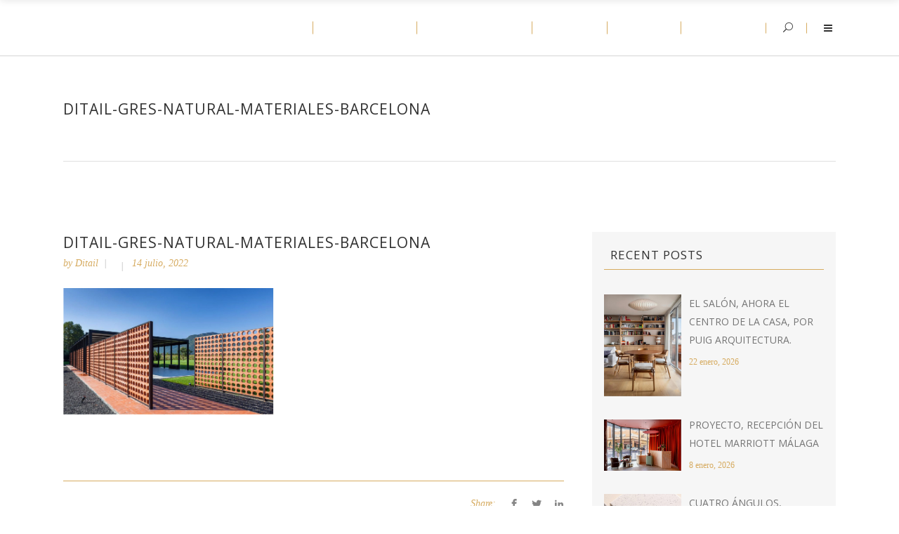

--- FILE ---
content_type: text/html; charset=UTF-8
request_url: https://ditail.es/los-materiales-nos-inspiran-piscina-jardin-terraza-exteriores-interiores/ditail-gres-natural-materiales-barcelona-3/
body_size: 39522
content:
<!DOCTYPE html>
<html lang="es">
<head>
    		<meta charset="UTF-8"/>
		<link rel="profile" href="https://gmpg.org/xfn/11"/>
						<meta name="viewport" content="width=device-width,initial-scale=1,user-scalable=no">
		<script type="application/javascript">var edgtCoreAjaxUrl = "https://ditail.es/wp-admin/admin-ajax.php"</script><script type="application/javascript">var EdgefAjaxUrl = "https://ditail.es/wp-admin/admin-ajax.php"</script><meta name='robots' content='index, follow, max-image-preview:large, max-snippet:-1, max-video-preview:-1' />
	<style>img:is([sizes="auto" i], [sizes^="auto," i]) { contain-intrinsic-size: 3000px 1500px }</style>
	
	<!-- This site is optimized with the Yoast SEO plugin v26.4 - https://yoast.com/wordpress/plugins/seo/ -->
	<title>Ditail-gres-natural-materiales-Barcelona - Ditail</title>
	<link rel="canonical" href="https://ditail.es/los-materiales-nos-inspiran-piscina-jardin-terraza-exteriores-interiores/ditail-gres-natural-materiales-barcelona-3/" />
	<meta property="og:locale" content="es_ES" />
	<meta property="og:type" content="article" />
	<meta property="og:title" content="Ditail-gres-natural-materiales-Barcelona - Ditail" />
	<meta property="og:url" content="https://ditail.es/los-materiales-nos-inspiran-piscina-jardin-terraza-exteriores-interiores/ditail-gres-natural-materiales-barcelona-3/" />
	<meta property="og:site_name" content="Ditail" />
	<meta property="article:publisher" content="https://www.facebook.com/ditailbcn/" />
	<meta property="article:modified_time" content="2023-12-06T19:56:06+00:00" />
	<meta property="og:image" content="https://ditail.es/los-materiales-nos-inspiran-piscina-jardin-terraza-exteriores-interiores/ditail-gres-natural-materiales-barcelona-3" />
	<meta property="og:image:width" content="1306" />
	<meta property="og:image:height" content="782" />
	<meta property="og:image:type" content="image/jpeg" />
	<meta name="twitter:card" content="summary_large_image" />
	<script type="application/ld+json" class="yoast-schema-graph">{"@context":"https://schema.org","@graph":[{"@type":"WebPage","@id":"https://ditail.es/los-materiales-nos-inspiran-piscina-jardin-terraza-exteriores-interiores/ditail-gres-natural-materiales-barcelona-3/","url":"https://ditail.es/los-materiales-nos-inspiran-piscina-jardin-terraza-exteriores-interiores/ditail-gres-natural-materiales-barcelona-3/","name":"Ditail-gres-natural-materiales-Barcelona - Ditail","isPartOf":{"@id":"https://ditail.es/#website"},"primaryImageOfPage":{"@id":"https://ditail.es/los-materiales-nos-inspiran-piscina-jardin-terraza-exteriores-interiores/ditail-gres-natural-materiales-barcelona-3/#primaryimage"},"image":{"@id":"https://ditail.es/los-materiales-nos-inspiran-piscina-jardin-terraza-exteriores-interiores/ditail-gres-natural-materiales-barcelona-3/#primaryimage"},"thumbnailUrl":"https://ditail.es/wp-content/uploads/2022/07/Ditail-gres-natural-materiales-Barcelona.jpg","datePublished":"2022-07-14T09:47:52+00:00","dateModified":"2023-12-06T19:56:06+00:00","breadcrumb":{"@id":"https://ditail.es/los-materiales-nos-inspiran-piscina-jardin-terraza-exteriores-interiores/ditail-gres-natural-materiales-barcelona-3/#breadcrumb"},"inLanguage":"es","potentialAction":[{"@type":"ReadAction","target":["https://ditail.es/los-materiales-nos-inspiran-piscina-jardin-terraza-exteriores-interiores/ditail-gres-natural-materiales-barcelona-3/"]}]},{"@type":"ImageObject","inLanguage":"es","@id":"https://ditail.es/los-materiales-nos-inspiran-piscina-jardin-terraza-exteriores-interiores/ditail-gres-natural-materiales-barcelona-3/#primaryimage","url":"https://ditail.es/wp-content/uploads/2022/07/Ditail-gres-natural-materiales-Barcelona.jpg","contentUrl":"https://ditail.es/wp-content/uploads/2022/07/Ditail-gres-natural-materiales-Barcelona.jpg","width":1306,"height":782,"caption":"Ditail-gres-natural-materiales-Barcelona"},{"@type":"BreadcrumbList","@id":"https://ditail.es/los-materiales-nos-inspiran-piscina-jardin-terraza-exteriores-interiores/ditail-gres-natural-materiales-barcelona-3/#breadcrumb","itemListElement":[{"@type":"ListItem","position":1,"name":"Home","item":"https://ditail.es/"},{"@type":"ListItem","position":2,"name":"Los materiales nos inspiran!","item":"https://ditail.es/los-materiales-nos-inspiran-piscina-jardin-terraza-exteriores-interiores/"},{"@type":"ListItem","position":3,"name":"Ditail-gres-natural-materiales-Barcelona"}]},{"@type":"WebSite","@id":"https://ditail.es/#website","url":"https://ditail.es/","name":"Ditail","description":"Create and leave your mark","publisher":{"@id":"https://ditail.es/#organization"},"potentialAction":[{"@type":"SearchAction","target":{"@type":"EntryPoint","urlTemplate":"https://ditail.es/?s={search_term_string}"},"query-input":{"@type":"PropertyValueSpecification","valueRequired":true,"valueName":"search_term_string"}}],"inLanguage":"es"},{"@type":"Organization","@id":"https://ditail.es/#organization","name":"Ditail","url":"https://ditail.es/","logo":{"@type":"ImageObject","inLanguage":"es","@id":"https://ditail.es/#/schema/logo/image/","url":"https://ditail.es/wp-content/uploads/2016/07/Ditail-logo-DARK.png","contentUrl":"https://ditail.es/wp-content/uploads/2016/07/Ditail-logo-DARK.png","width":182,"height":78,"caption":"Ditail"},"image":{"@id":"https://ditail.es/#/schema/logo/image/"},"sameAs":["https://www.facebook.com/ditailbcn/","https://www.instagram.com/ditailbcn/","https://www.linkedin.com/company/ditail"]}]}</script>
	<!-- / Yoast SEO plugin. -->


<link rel='dns-prefetch' href='//maps.googleapis.com' />
<link rel='dns-prefetch' href='//fonts.googleapis.com' />
<link rel="alternate" type="application/rss+xml" title="Ditail &raquo; Feed" href="https://ditail.es/feed/" />
<link rel="alternate" type="application/rss+xml" title="Ditail &raquo; Feed de los comentarios" href="https://ditail.es/comments/feed/" />
<link rel="alternate" type="application/rss+xml" title="Ditail &raquo; Comentario Ditail-gres-natural-materiales-Barcelona del feed" href="https://ditail.es/los-materiales-nos-inspiran-piscina-jardin-terraza-exteriores-interiores/ditail-gres-natural-materiales-barcelona-3/feed/" />
<script type="text/javascript">
/* <![CDATA[ */
window._wpemojiSettings = {"baseUrl":"https:\/\/s.w.org\/images\/core\/emoji\/15.1.0\/72x72\/","ext":".png","svgUrl":"https:\/\/s.w.org\/images\/core\/emoji\/15.1.0\/svg\/","svgExt":".svg","source":{"concatemoji":"https:\/\/ditail.es\/wp-includes\/js\/wp-emoji-release.min.js?ver=9c344430269b14fb5199dbd8baa0f64f"}};
/*! This file is auto-generated */
!function(i,n){var o,s,e;function c(e){try{var t={supportTests:e,timestamp:(new Date).valueOf()};sessionStorage.setItem(o,JSON.stringify(t))}catch(e){}}function p(e,t,n){e.clearRect(0,0,e.canvas.width,e.canvas.height),e.fillText(t,0,0);var t=new Uint32Array(e.getImageData(0,0,e.canvas.width,e.canvas.height).data),r=(e.clearRect(0,0,e.canvas.width,e.canvas.height),e.fillText(n,0,0),new Uint32Array(e.getImageData(0,0,e.canvas.width,e.canvas.height).data));return t.every(function(e,t){return e===r[t]})}function u(e,t,n){switch(t){case"flag":return n(e,"\ud83c\udff3\ufe0f\u200d\u26a7\ufe0f","\ud83c\udff3\ufe0f\u200b\u26a7\ufe0f")?!1:!n(e,"\ud83c\uddfa\ud83c\uddf3","\ud83c\uddfa\u200b\ud83c\uddf3")&&!n(e,"\ud83c\udff4\udb40\udc67\udb40\udc62\udb40\udc65\udb40\udc6e\udb40\udc67\udb40\udc7f","\ud83c\udff4\u200b\udb40\udc67\u200b\udb40\udc62\u200b\udb40\udc65\u200b\udb40\udc6e\u200b\udb40\udc67\u200b\udb40\udc7f");case"emoji":return!n(e,"\ud83d\udc26\u200d\ud83d\udd25","\ud83d\udc26\u200b\ud83d\udd25")}return!1}function f(e,t,n){var r="undefined"!=typeof WorkerGlobalScope&&self instanceof WorkerGlobalScope?new OffscreenCanvas(300,150):i.createElement("canvas"),a=r.getContext("2d",{willReadFrequently:!0}),o=(a.textBaseline="top",a.font="600 32px Arial",{});return e.forEach(function(e){o[e]=t(a,e,n)}),o}function t(e){var t=i.createElement("script");t.src=e,t.defer=!0,i.head.appendChild(t)}"undefined"!=typeof Promise&&(o="wpEmojiSettingsSupports",s=["flag","emoji"],n.supports={everything:!0,everythingExceptFlag:!0},e=new Promise(function(e){i.addEventListener("DOMContentLoaded",e,{once:!0})}),new Promise(function(t){var n=function(){try{var e=JSON.parse(sessionStorage.getItem(o));if("object"==typeof e&&"number"==typeof e.timestamp&&(new Date).valueOf()<e.timestamp+604800&&"object"==typeof e.supportTests)return e.supportTests}catch(e){}return null}();if(!n){if("undefined"!=typeof Worker&&"undefined"!=typeof OffscreenCanvas&&"undefined"!=typeof URL&&URL.createObjectURL&&"undefined"!=typeof Blob)try{var e="postMessage("+f.toString()+"("+[JSON.stringify(s),u.toString(),p.toString()].join(",")+"));",r=new Blob([e],{type:"text/javascript"}),a=new Worker(URL.createObjectURL(r),{name:"wpTestEmojiSupports"});return void(a.onmessage=function(e){c(n=e.data),a.terminate(),t(n)})}catch(e){}c(n=f(s,u,p))}t(n)}).then(function(e){for(var t in e)n.supports[t]=e[t],n.supports.everything=n.supports.everything&&n.supports[t],"flag"!==t&&(n.supports.everythingExceptFlag=n.supports.everythingExceptFlag&&n.supports[t]);n.supports.everythingExceptFlag=n.supports.everythingExceptFlag&&!n.supports.flag,n.DOMReady=!1,n.readyCallback=function(){n.DOMReady=!0}}).then(function(){return e}).then(function(){var e;n.supports.everything||(n.readyCallback(),(e=n.source||{}).concatemoji?t(e.concatemoji):e.wpemoji&&e.twemoji&&(t(e.twemoji),t(e.wpemoji)))}))}((window,document),window._wpemojiSettings);
/* ]]> */
</script>
<style id='wp-emoji-styles-inline-css' type='text/css'>

	img.wp-smiley, img.emoji {
		display: inline !important;
		border: none !important;
		box-shadow: none !important;
		height: 1em !important;
		width: 1em !important;
		margin: 0 0.07em !important;
		vertical-align: -0.1em !important;
		background: none !important;
		padding: 0 !important;
	}
</style>
<link rel='stylesheet' id='wp-block-library-css' href='https://ditail.es/wp-includes/css/dist/block-library/style.min.css?ver=9c344430269b14fb5199dbd8baa0f64f' type='text/css' media='all' />
<style id='classic-theme-styles-inline-css' type='text/css'>
/*! This file is auto-generated */
.wp-block-button__link{color:#fff;background-color:#32373c;border-radius:9999px;box-shadow:none;text-decoration:none;padding:calc(.667em + 2px) calc(1.333em + 2px);font-size:1.125em}.wp-block-file__button{background:#32373c;color:#fff;text-decoration:none}
</style>
<style id='global-styles-inline-css' type='text/css'>
:root{--wp--preset--aspect-ratio--square: 1;--wp--preset--aspect-ratio--4-3: 4/3;--wp--preset--aspect-ratio--3-4: 3/4;--wp--preset--aspect-ratio--3-2: 3/2;--wp--preset--aspect-ratio--2-3: 2/3;--wp--preset--aspect-ratio--16-9: 16/9;--wp--preset--aspect-ratio--9-16: 9/16;--wp--preset--color--black: #000000;--wp--preset--color--cyan-bluish-gray: #abb8c3;--wp--preset--color--white: #ffffff;--wp--preset--color--pale-pink: #f78da7;--wp--preset--color--vivid-red: #cf2e2e;--wp--preset--color--luminous-vivid-orange: #ff6900;--wp--preset--color--luminous-vivid-amber: #fcb900;--wp--preset--color--light-green-cyan: #7bdcb5;--wp--preset--color--vivid-green-cyan: #00d084;--wp--preset--color--pale-cyan-blue: #8ed1fc;--wp--preset--color--vivid-cyan-blue: #0693e3;--wp--preset--color--vivid-purple: #9b51e0;--wp--preset--gradient--vivid-cyan-blue-to-vivid-purple: linear-gradient(135deg,rgba(6,147,227,1) 0%,rgb(155,81,224) 100%);--wp--preset--gradient--light-green-cyan-to-vivid-green-cyan: linear-gradient(135deg,rgb(122,220,180) 0%,rgb(0,208,130) 100%);--wp--preset--gradient--luminous-vivid-amber-to-luminous-vivid-orange: linear-gradient(135deg,rgba(252,185,0,1) 0%,rgba(255,105,0,1) 100%);--wp--preset--gradient--luminous-vivid-orange-to-vivid-red: linear-gradient(135deg,rgba(255,105,0,1) 0%,rgb(207,46,46) 100%);--wp--preset--gradient--very-light-gray-to-cyan-bluish-gray: linear-gradient(135deg,rgb(238,238,238) 0%,rgb(169,184,195) 100%);--wp--preset--gradient--cool-to-warm-spectrum: linear-gradient(135deg,rgb(74,234,220) 0%,rgb(151,120,209) 20%,rgb(207,42,186) 40%,rgb(238,44,130) 60%,rgb(251,105,98) 80%,rgb(254,248,76) 100%);--wp--preset--gradient--blush-light-purple: linear-gradient(135deg,rgb(255,206,236) 0%,rgb(152,150,240) 100%);--wp--preset--gradient--blush-bordeaux: linear-gradient(135deg,rgb(254,205,165) 0%,rgb(254,45,45) 50%,rgb(107,0,62) 100%);--wp--preset--gradient--luminous-dusk: linear-gradient(135deg,rgb(255,203,112) 0%,rgb(199,81,192) 50%,rgb(65,88,208) 100%);--wp--preset--gradient--pale-ocean: linear-gradient(135deg,rgb(255,245,203) 0%,rgb(182,227,212) 50%,rgb(51,167,181) 100%);--wp--preset--gradient--electric-grass: linear-gradient(135deg,rgb(202,248,128) 0%,rgb(113,206,126) 100%);--wp--preset--gradient--midnight: linear-gradient(135deg,rgb(2,3,129) 0%,rgb(40,116,252) 100%);--wp--preset--font-size--small: 13px;--wp--preset--font-size--medium: 20px;--wp--preset--font-size--large: 36px;--wp--preset--font-size--x-large: 42px;--wp--preset--spacing--20: 0.44rem;--wp--preset--spacing--30: 0.67rem;--wp--preset--spacing--40: 1rem;--wp--preset--spacing--50: 1.5rem;--wp--preset--spacing--60: 2.25rem;--wp--preset--spacing--70: 3.38rem;--wp--preset--spacing--80: 5.06rem;--wp--preset--shadow--natural: 6px 6px 9px rgba(0, 0, 0, 0.2);--wp--preset--shadow--deep: 12px 12px 50px rgba(0, 0, 0, 0.4);--wp--preset--shadow--sharp: 6px 6px 0px rgba(0, 0, 0, 0.2);--wp--preset--shadow--outlined: 6px 6px 0px -3px rgba(255, 255, 255, 1), 6px 6px rgba(0, 0, 0, 1);--wp--preset--shadow--crisp: 6px 6px 0px rgba(0, 0, 0, 1);}:where(.is-layout-flex){gap: 0.5em;}:where(.is-layout-grid){gap: 0.5em;}body .is-layout-flex{display: flex;}.is-layout-flex{flex-wrap: wrap;align-items: center;}.is-layout-flex > :is(*, div){margin: 0;}body .is-layout-grid{display: grid;}.is-layout-grid > :is(*, div){margin: 0;}:where(.wp-block-columns.is-layout-flex){gap: 2em;}:where(.wp-block-columns.is-layout-grid){gap: 2em;}:where(.wp-block-post-template.is-layout-flex){gap: 1.25em;}:where(.wp-block-post-template.is-layout-grid){gap: 1.25em;}.has-black-color{color: var(--wp--preset--color--black) !important;}.has-cyan-bluish-gray-color{color: var(--wp--preset--color--cyan-bluish-gray) !important;}.has-white-color{color: var(--wp--preset--color--white) !important;}.has-pale-pink-color{color: var(--wp--preset--color--pale-pink) !important;}.has-vivid-red-color{color: var(--wp--preset--color--vivid-red) !important;}.has-luminous-vivid-orange-color{color: var(--wp--preset--color--luminous-vivid-orange) !important;}.has-luminous-vivid-amber-color{color: var(--wp--preset--color--luminous-vivid-amber) !important;}.has-light-green-cyan-color{color: var(--wp--preset--color--light-green-cyan) !important;}.has-vivid-green-cyan-color{color: var(--wp--preset--color--vivid-green-cyan) !important;}.has-pale-cyan-blue-color{color: var(--wp--preset--color--pale-cyan-blue) !important;}.has-vivid-cyan-blue-color{color: var(--wp--preset--color--vivid-cyan-blue) !important;}.has-vivid-purple-color{color: var(--wp--preset--color--vivid-purple) !important;}.has-black-background-color{background-color: var(--wp--preset--color--black) !important;}.has-cyan-bluish-gray-background-color{background-color: var(--wp--preset--color--cyan-bluish-gray) !important;}.has-white-background-color{background-color: var(--wp--preset--color--white) !important;}.has-pale-pink-background-color{background-color: var(--wp--preset--color--pale-pink) !important;}.has-vivid-red-background-color{background-color: var(--wp--preset--color--vivid-red) !important;}.has-luminous-vivid-orange-background-color{background-color: var(--wp--preset--color--luminous-vivid-orange) !important;}.has-luminous-vivid-amber-background-color{background-color: var(--wp--preset--color--luminous-vivid-amber) !important;}.has-light-green-cyan-background-color{background-color: var(--wp--preset--color--light-green-cyan) !important;}.has-vivid-green-cyan-background-color{background-color: var(--wp--preset--color--vivid-green-cyan) !important;}.has-pale-cyan-blue-background-color{background-color: var(--wp--preset--color--pale-cyan-blue) !important;}.has-vivid-cyan-blue-background-color{background-color: var(--wp--preset--color--vivid-cyan-blue) !important;}.has-vivid-purple-background-color{background-color: var(--wp--preset--color--vivid-purple) !important;}.has-black-border-color{border-color: var(--wp--preset--color--black) !important;}.has-cyan-bluish-gray-border-color{border-color: var(--wp--preset--color--cyan-bluish-gray) !important;}.has-white-border-color{border-color: var(--wp--preset--color--white) !important;}.has-pale-pink-border-color{border-color: var(--wp--preset--color--pale-pink) !important;}.has-vivid-red-border-color{border-color: var(--wp--preset--color--vivid-red) !important;}.has-luminous-vivid-orange-border-color{border-color: var(--wp--preset--color--luminous-vivid-orange) !important;}.has-luminous-vivid-amber-border-color{border-color: var(--wp--preset--color--luminous-vivid-amber) !important;}.has-light-green-cyan-border-color{border-color: var(--wp--preset--color--light-green-cyan) !important;}.has-vivid-green-cyan-border-color{border-color: var(--wp--preset--color--vivid-green-cyan) !important;}.has-pale-cyan-blue-border-color{border-color: var(--wp--preset--color--pale-cyan-blue) !important;}.has-vivid-cyan-blue-border-color{border-color: var(--wp--preset--color--vivid-cyan-blue) !important;}.has-vivid-purple-border-color{border-color: var(--wp--preset--color--vivid-purple) !important;}.has-vivid-cyan-blue-to-vivid-purple-gradient-background{background: var(--wp--preset--gradient--vivid-cyan-blue-to-vivid-purple) !important;}.has-light-green-cyan-to-vivid-green-cyan-gradient-background{background: var(--wp--preset--gradient--light-green-cyan-to-vivid-green-cyan) !important;}.has-luminous-vivid-amber-to-luminous-vivid-orange-gradient-background{background: var(--wp--preset--gradient--luminous-vivid-amber-to-luminous-vivid-orange) !important;}.has-luminous-vivid-orange-to-vivid-red-gradient-background{background: var(--wp--preset--gradient--luminous-vivid-orange-to-vivid-red) !important;}.has-very-light-gray-to-cyan-bluish-gray-gradient-background{background: var(--wp--preset--gradient--very-light-gray-to-cyan-bluish-gray) !important;}.has-cool-to-warm-spectrum-gradient-background{background: var(--wp--preset--gradient--cool-to-warm-spectrum) !important;}.has-blush-light-purple-gradient-background{background: var(--wp--preset--gradient--blush-light-purple) !important;}.has-blush-bordeaux-gradient-background{background: var(--wp--preset--gradient--blush-bordeaux) !important;}.has-luminous-dusk-gradient-background{background: var(--wp--preset--gradient--luminous-dusk) !important;}.has-pale-ocean-gradient-background{background: var(--wp--preset--gradient--pale-ocean) !important;}.has-electric-grass-gradient-background{background: var(--wp--preset--gradient--electric-grass) !important;}.has-midnight-gradient-background{background: var(--wp--preset--gradient--midnight) !important;}.has-small-font-size{font-size: var(--wp--preset--font-size--small) !important;}.has-medium-font-size{font-size: var(--wp--preset--font-size--medium) !important;}.has-large-font-size{font-size: var(--wp--preset--font-size--large) !important;}.has-x-large-font-size{font-size: var(--wp--preset--font-size--x-large) !important;}
:where(.wp-block-post-template.is-layout-flex){gap: 1.25em;}:where(.wp-block-post-template.is-layout-grid){gap: 1.25em;}
:where(.wp-block-columns.is-layout-flex){gap: 2em;}:where(.wp-block-columns.is-layout-grid){gap: 2em;}
:root :where(.wp-block-pullquote){font-size: 1.5em;line-height: 1.6;}
</style>
<link rel='stylesheet' id='contact-form-7-css' href='https://ditail.es/wp-content/plugins/contact-form-7/includes/css/styles.css?ver=6.1.4' type='text/css' media='all' />
<link rel='stylesheet' id='ratio-edge-default-style-css' href='https://ditail.es/wp-content/themes/ratio/style.css?ver=9c344430269b14fb5199dbd8baa0f64f' type='text/css' media='all' />
<link rel='stylesheet' id='ratio-edge-modules-plugins-css' href='https://ditail.es/wp-content/themes/ratio/assets/css/plugins.min.css?ver=9c344430269b14fb5199dbd8baa0f64f' type='text/css' media='all' />
<link rel='stylesheet' id='ratio-edge-modules-css' href='https://ditail.es/wp-content/themes/ratio/assets/css/modules.min.css?ver=9c344430269b14fb5199dbd8baa0f64f' type='text/css' media='all' />
<style id='ratio-edge-modules-inline-css' type='text/css'>
   
.single-post h2 { font-size: 16px !important; text-transform: none !important; font-weight: 500 !important; }
.edgtf-content .edgtf-content-inner>.edgtf-container>.edgtf-container-inner {
    padding: 100px 0;
}
</style>
<link rel='stylesheet' id='ratio-edge-font_awesome-css' href='https://ditail.es/wp-content/themes/ratio/assets/css/font-awesome/css/font-awesome.min.css?ver=9c344430269b14fb5199dbd8baa0f64f' type='text/css' media='all' />
<link rel='stylesheet' id='ratio-edge-font_elegant-css' href='https://ditail.es/wp-content/themes/ratio/assets/css/elegant-icons/style.min.css?ver=9c344430269b14fb5199dbd8baa0f64f' type='text/css' media='all' />
<link rel='stylesheet' id='ratio-edge-ion_icons-css' href='https://ditail.es/wp-content/themes/ratio/assets/css/ion-icons/css/ionicons.min.css?ver=9c344430269b14fb5199dbd8baa0f64f' type='text/css' media='all' />
<link rel='stylesheet' id='ratio-edge-linea_icons-css' href='https://ditail.es/wp-content/themes/ratio/assets/css/linea-icons/style.css?ver=9c344430269b14fb5199dbd8baa0f64f' type='text/css' media='all' />
<link rel='stylesheet' id='ratio-edge-simple_line_icons-css' href='https://ditail.es/wp-content/themes/ratio/assets/css/simple-line-icons/simple-line-icons.css?ver=9c344430269b14fb5199dbd8baa0f64f' type='text/css' media='all' />
<link rel='stylesheet' id='ratio-edge-dripicons-css' href='https://ditail.es/wp-content/themes/ratio/assets/css/dripicons/dripicons.css?ver=9c344430269b14fb5199dbd8baa0f64f' type='text/css' media='all' />
<link rel='stylesheet' id='ratio-edge-ico_moon-css' href='https://ditail.es/wp-content/themes/ratio/assets/css/icomoon/css/icomoon.css?ver=9c344430269b14fb5199dbd8baa0f64f' type='text/css' media='all' />
<link rel='stylesheet' id='ratio-edge-blog-css' href='https://ditail.es/wp-content/themes/ratio/assets/css/blog.min.css?ver=9c344430269b14fb5199dbd8baa0f64f' type='text/css' media='all' />
<link rel='stylesheet' id='mediaelement-css' href='https://ditail.es/wp-includes/js/mediaelement/mediaelementplayer-legacy.min.css?ver=4.2.17' type='text/css' media='all' />
<link rel='stylesheet' id='wp-mediaelement-css' href='https://ditail.es/wp-includes/js/mediaelement/wp-mediaelement.min.css?ver=9c344430269b14fb5199dbd8baa0f64f' type='text/css' media='all' />
<link rel='stylesheet' id='ratio-edge-modules-responsive-css' href='https://ditail.es/wp-content/themes/ratio/assets/css/modules-responsive.min.css?ver=9c344430269b14fb5199dbd8baa0f64f' type='text/css' media='all' />
<link rel='stylesheet' id='ratio-edge-blog-responsive-css' href='https://ditail.es/wp-content/themes/ratio/assets/css/blog-responsive.min.css?ver=9c344430269b14fb5199dbd8baa0f64f' type='text/css' media='all' />
<link rel='stylesheet' id='ratio-edge-style-dynamic-responsive-css' href='https://ditail.es/wp-content/themes/ratio/assets/css/style_dynamic_responsive.css?ver=1751538440' type='text/css' media='all' />
<link rel='stylesheet' id='ratio-edge-style-dynamic-css' href='https://ditail.es/wp-content/themes/ratio/assets/css/style_dynamic.css?ver=1751538440' type='text/css' media='all' />
<link rel='stylesheet' id='js_composer_front-css' href='https://ditail.es/wp-content/plugins/js_composer/assets/css/js_composer.min.css?ver=6.13.0' type='text/css' media='all' />
<link rel='stylesheet' id='ratio-edge-google-fonts-css' href='https://fonts.googleapis.com/css?family=Open+Sans%3A100%2C100italic%2C200%2C200italic%2C300%2C300italic%2C400%2C400italic%2C500%2C500italic%2C600%2C600italic%2C700%2C700italic%2C800%2C800italic%2C900%2C900italic%7CRoboto%3A100%2C100italic%2C200%2C200italic%2C300%2C300italic%2C400%2C400italic%2C500%2C500italic%2C600%2C600italic%2C700%2C700italic%2C800%2C800italic%2C900%2C900italic%7CRaleway%3A100%2C100italic%2C200%2C200italic%2C300%2C300italic%2C400%2C400italic%2C500%2C500italic%2C600%2C600italic%2C700%2C700italic%2C800%2C800italic%2C900%2C900italic&#038;subset=latin%2Clatin-ext&#038;ver=1.0.0' type='text/css' media='all' />
<link rel='stylesheet' id='select2-css' href='https://ditail.es/wp-content/themes/ratio/framework/admin/assets/css/select2.min.css?ver=9c344430269b14fb5199dbd8baa0f64f' type='text/css' media='all' />
<link rel='stylesheet' id='ratio-core-dashboard-style-css' href='https://ditail.es/wp-content/plugins/edge-cpt/core-dashboard/assets/css/core-dashboard.min.css?ver=9c344430269b14fb5199dbd8baa0f64f' type='text/css' media='all' />
<script type="text/javascript" src="https://ditail.es/wp-includes/js/jquery/jquery.min.js?ver=3.7.1" id="jquery-core-js"></script>
<script type="text/javascript" src="https://ditail.es/wp-includes/js/jquery/jquery-migrate.min.js?ver=3.4.1" id="jquery-migrate-js"></script>
<script type="text/javascript" src="https://ditail.es/wp-content/plugins/revslider/public/assets/js/rbtools.min.js?ver=6.6.14" async id="tp-tools-js"></script>
<script type="text/javascript" src="https://ditail.es/wp-content/plugins/revslider/public/assets/js/rs6.min.js?ver=6.6.14" async id="revmin-js"></script>
<link rel="https://api.w.org/" href="https://ditail.es/wp-json/" /><link rel="alternate" title="JSON" type="application/json" href="https://ditail.es/wp-json/wp/v2/media/16078" /><link rel="EditURI" type="application/rsd+xml" title="RSD" href="https://ditail.es/xmlrpc.php?rsd" />

<link rel='shortlink' href='https://ditail.es/?p=16078' />
<link rel="alternate" title="oEmbed (JSON)" type="application/json+oembed" href="https://ditail.es/wp-json/oembed/1.0/embed?url=https%3A%2F%2Fditail.es%2Flos-materiales-nos-inspiran-piscina-jardin-terraza-exteriores-interiores%2Fditail-gres-natural-materiales-barcelona-3%2F" />
<link rel="alternate" title="oEmbed (XML)" type="text/xml+oembed" href="https://ditail.es/wp-json/oembed/1.0/embed?url=https%3A%2F%2Fditail.es%2Flos-materiales-nos-inspiran-piscina-jardin-terraza-exteriores-interiores%2Fditail-gres-natural-materiales-barcelona-3%2F&#038;format=xml" />
<!-- Google tag (gtag.js) -->
<script async src="https://www.googletagmanager.com/gtag/js?id=G-X5702SNVQG"></script>
<script>
  window.dataLayer = window.dataLayer || [];
  function gtag(){dataLayer.push(arguments);}
  gtag('js', new Date());

  gtag('config', 'G-X5702SNVQG');
</script>
<meta name="generator" content="Powered by WPBakery Page Builder - drag and drop page builder for WordPress."/>
<meta name="generator" content="Powered by Slider Revolution 6.6.14 - responsive, Mobile-Friendly Slider Plugin for WordPress with comfortable drag and drop interface." />
<link rel="icon" href="https://ditail.es/wp-content/uploads/2025/07/cropped-Ditail_favicon_B2025-32x32.png" sizes="32x32" />
<link rel="icon" href="https://ditail.es/wp-content/uploads/2025/07/cropped-Ditail_favicon_B2025-192x192.png" sizes="192x192" />
<link rel="apple-touch-icon" href="https://ditail.es/wp-content/uploads/2025/07/cropped-Ditail_favicon_B2025-180x180.png" />
<meta name="msapplication-TileImage" content="https://ditail.es/wp-content/uploads/2025/07/cropped-Ditail_favicon_B2025-270x270.png" />
<script>function setREVStartSize(e){
			//window.requestAnimationFrame(function() {
				window.RSIW = window.RSIW===undefined ? window.innerWidth : window.RSIW;
				window.RSIH = window.RSIH===undefined ? window.innerHeight : window.RSIH;
				try {
					var pw = document.getElementById(e.c).parentNode.offsetWidth,
						newh;
					pw = pw===0 || isNaN(pw) || (e.l=="fullwidth" || e.layout=="fullwidth") ? window.RSIW : pw;
					e.tabw = e.tabw===undefined ? 0 : parseInt(e.tabw);
					e.thumbw = e.thumbw===undefined ? 0 : parseInt(e.thumbw);
					e.tabh = e.tabh===undefined ? 0 : parseInt(e.tabh);
					e.thumbh = e.thumbh===undefined ? 0 : parseInt(e.thumbh);
					e.tabhide = e.tabhide===undefined ? 0 : parseInt(e.tabhide);
					e.thumbhide = e.thumbhide===undefined ? 0 : parseInt(e.thumbhide);
					e.mh = e.mh===undefined || e.mh=="" || e.mh==="auto" ? 0 : parseInt(e.mh,0);
					if(e.layout==="fullscreen" || e.l==="fullscreen")
						newh = Math.max(e.mh,window.RSIH);
					else{
						e.gw = Array.isArray(e.gw) ? e.gw : [e.gw];
						for (var i in e.rl) if (e.gw[i]===undefined || e.gw[i]===0) e.gw[i] = e.gw[i-1];
						e.gh = e.el===undefined || e.el==="" || (Array.isArray(e.el) && e.el.length==0)? e.gh : e.el;
						e.gh = Array.isArray(e.gh) ? e.gh : [e.gh];
						for (var i in e.rl) if (e.gh[i]===undefined || e.gh[i]===0) e.gh[i] = e.gh[i-1];
											
						var nl = new Array(e.rl.length),
							ix = 0,
							sl;
						e.tabw = e.tabhide>=pw ? 0 : e.tabw;
						e.thumbw = e.thumbhide>=pw ? 0 : e.thumbw;
						e.tabh = e.tabhide>=pw ? 0 : e.tabh;
						e.thumbh = e.thumbhide>=pw ? 0 : e.thumbh;
						for (var i in e.rl) nl[i] = e.rl[i]<window.RSIW ? 0 : e.rl[i];
						sl = nl[0];
						for (var i in nl) if (sl>nl[i] && nl[i]>0) { sl = nl[i]; ix=i;}
						var m = pw>(e.gw[ix]+e.tabw+e.thumbw) ? 1 : (pw-(e.tabw+e.thumbw)) / (e.gw[ix]);
						newh =  (e.gh[ix] * m) + (e.tabh + e.thumbh);
					}
					var el = document.getElementById(e.c);
					if (el!==null && el) el.style.height = newh+"px";
					el = document.getElementById(e.c+"_wrapper");
					if (el!==null && el) {
						el.style.height = newh+"px";
						el.style.display = "block";
					}
				} catch(e){
					console.log("Failure at Presize of Slider:" + e)
				}
			//});
		  };</script>
<noscript><style> .wpb_animate_when_almost_visible { opacity: 1; }</style></noscript></head>

<body data-rsssl=1 class="attachment wp-singular attachment-template-default single single-attachment postid-16078 attachmentid-16078 attachment-jpeg wp-theme-ratio edgt-core-1.5 ratio-ver-2.9  edgtf-blog-installed edgtf-header-standard edgtf-sticky-header-on-scroll-down-up edgtf-default-mobile-header edgtf-sticky-up-mobile-header edgtf-dropdown-default edgtf-header-style-on-scroll edgtf-search-covers-header edgtf-side-menu-slide-from-right wpb-js-composer js-comp-ver-6.13.0 vc_responsive">
<section class="edgtf-side-menu right">
		<div id="text-14" class="widget edgtf-sidearea widget_text">			<div class="textwidget"><p><a href="http://ditail.net"><br />
<img decoding="async" src="https://ditail.es/wp-content/uploads/2016/07/Ditail-logo-light-extended.png" alt="logo"></a></p>
<div class="vc_empty_space"   style="height: 10px"><span class="vc_empty_space_inner"></span></div>
<p><span style="color: #858585; text-align: center">Creamos contigo<br />
CREATE AND LEAVE YOUR MARK.</span></p>
<div class="vc_empty_space"   style="height: 45px"><span class="vc_empty_space_inner"></span></div>
<div class="edgtf-image-gallery">
	<div class="edgtf-image-gallery-slider" data-autoplay="3" data-animation="slide" data-navigation="no" data-pagination="yes">
									<img fetchpriority="high" decoding="async" width="640" height="366" src="https://ditail.es/wp-content/uploads/2016/09/Add_MG_9988_pt.jpg" class="attachment-full size-full" alt="" srcset="https://ditail.es/wp-content/uploads/2016/09/Add_MG_9988_pt.jpg 640w, https://ditail.es/wp-content/uploads/2016/09/Add_MG_9988_pt-300x172.jpg 300w" sizes="(max-width: 640px) 100vw, 640px" />													<img decoding="async" width="640" height="366" src="https://ditail.es/wp-content/uploads/2016/09/Lavabo-Royal-Mosa-2.jpg" class="attachment-full size-full" alt="" srcset="https://ditail.es/wp-content/uploads/2016/09/Lavabo-Royal-Mosa-2.jpg 640w, https://ditail.es/wp-content/uploads/2016/09/Lavabo-Royal-Mosa-2-300x172.jpg 300w" sizes="(max-width: 640px) 100vw, 640px" />													<img decoding="async" width="640" height="366" src="https://ditail.es/wp-content/uploads/2016/09/Ditail-Corporativa-1.jpg" class="attachment-full size-full" alt="ditail-soluciones -prescripcion-corporativa" srcset="https://ditail.es/wp-content/uploads/2016/09/Ditail-Corporativa-1.jpg 640w, https://ditail.es/wp-content/uploads/2016/09/Ditail-Corporativa-1-300x172.jpg 300w" sizes="(max-width: 640px) 100vw, 640px" />													<img decoding="async" width="1306" height="782" src="https://ditail.es/wp-content/uploads/2022/07/Ditail-gres-natural-materiales-Barcelona.jpg" class="attachment-full size-full" alt="" srcset="https://ditail.es/wp-content/uploads/2022/07/Ditail-gres-natural-materiales-Barcelona.jpg 1306w, https://ditail.es/wp-content/uploads/2022/07/Ditail-gres-natural-materiales-Barcelona-300x180.jpg 300w, https://ditail.es/wp-content/uploads/2022/07/Ditail-gres-natural-materiales-Barcelona-1024x613.jpg 1024w, https://ditail.es/wp-content/uploads/2022/07/Ditail-gres-natural-materiales-Barcelona-768x460.jpg 768w" sizes="(max-width: 1306px) 100vw, 1306px" />							</div>
</div>
<div class="vc_empty_space"   style="height: 27px"><span class="vc_empty_space_inner"></span></div>
<p><span style="color: #858585; text-align: center">En Ditail sabemos que la tecnología en el sector ha avanzado aportando una notable mejora, orgullosos de nuestra trayectoria podemos decir que hemos avanzado con ella.</span></p>
<div class="edgtf-separator-holder clearfix  edgtf-separator-center">
	<div class="edgtf-separator" style="border-color: #e7bd74;border-style: solid;width: 50px;border-bottom-width: 1px;margin-top: 35px;margin-bottom: 36px"></div>
</div>

<p>
    <span class="edgtf-icon-shortcode normal edgtf-icon-tiny" style="margin: 0 18px 0 0" data-hover-color="#e5bc73" data-color="#858585">
                            <a href="https://www.instagram.com/ditailbcn/" target="_blank" >
        
        <span class="edgtf-icon-ico-moon icomoon-icon-instagram edgtf-icon-element" style="color: #858585" ></span>
                    </a>
            </span>


    <span class="edgtf-icon-shortcode normal" style="margin: 0 18px 0 0" data-hover-color="#e5bc73" data-color="#858585">
                            <a href="https://www.facebook.com/ditailbcn" target="_blank" >
        
        <span class="edgtf-icon-ico-moon icomoon-icon-facebook edgtf-icon-element" style="color: #858585;font-size:16px" ></span>
                    </a>
            </span>


    <span class="edgtf-icon-shortcode normal edgtf-icon-tiny" style="margin: 0 18px 0 0" data-hover-color="#e5bc73" data-color="#858585">
                            <a href="https://plus.google.com/u/0/104892546823046640356" target="_blank" >
        
        <span class="edgtf-icon-ico-moon icomoon-icon-google-plus edgtf-icon-element" style="color: #858585" ></span>
                    </a>
            </span>


    <span class="edgtf-icon-shortcode normal"  data-hover-color="#e5bc73" data-color="#858585">
                            <a href="https://www.linkedin.com/company/ditail?trk=top_nav_home" target="_blank" >
        
        <span class="edgtf-icon-ico-moon icomoon-icon-linkedin2 edgtf-icon-element" style="color: #858585;font-size:16px" ></span>
                    </a>
            </span>

</p>
</div>
		</div></section>
<div class="edgtf-wrapper">
    <div class="edgtf-wrapper-inner">
        
<header class="edgtf-page-header">
        <div class="edgtf-menu-area" style=";">
                    <div class="edgtf-grid">
        			<form action="https://ditail.es/" class="edgtf-search-cover" method="get">
		<div class="edgtf-container">
		<div class="edgtf-container-inner clearfix">
						<div class="edgtf-form-holder-outer">
				<div class="edgtf-form-holder">
					<div class="edgtf-form-holder-inner">
						<input type="text" placeholder="Start typing here..." name="s" class="edgt_search_field" autocomplete="off" />
						<div class="edgtf-search-close">
							<a href="javascript:void(0)" >
								<div class="edgtf-search-close-lines">
									<div class="edgtf-line-1"></div>
									<div class="edgtf-line-2"></div>
								</div>
							</a>
						</div>
					</div>
				</div>
			</div>
					</div>
	</div>
	</form>            <div class="edgtf-vertical-align-containers">
                <div class="edgtf-position-left">
                    <div class="edgtf-position-left-inner">
                        
<div class="edgtf-logo-wrapper">
    <a href="https://ditail.es/" style="height: 39px;">
        <img class="edgtf-normal-logo" src="https://ditail.es/wp-content/uploads/2016/07/Ditail-logo-blanc.png" alt="logo"/>
        <img class="edgtf-dark-logo" src="https://ditail.es/wp-content/uploads/2016/07/Ditail-logo-color.png" alt="dark logoo"/>        <img class="edgtf-light-logo" src="https://ditail.es/wp-content/uploads/2016/07/Ditail-logo-blanc.png" alt="light logo"/>    </a>
</div>

                    </div>
                </div>
                <div class="edgtf-position-right">
                    <div class="edgtf-position-right-inner">
                        
<nav class="edgtf-main-menu edgtf-drop-down edgtf-default-nav">
    <ul id="menu-ditail-2020" class="clearfix"><li id="nav-menu-item-13605" class="menu-item menu-item-type-post_type menu-item-object-page menu-item-home edgtf-menu-narrow edgtf-wide-background"><a href="https://ditail.es/"><span class="edgtf-item-outer"><span class="edgtf-item-inner"><span class="edgtf-item-text">Home</span></span><span class="plus"></span></span></a></li>
<li id="nav-menu-item-18582" class="menu-item menu-item-type-post_type menu-item-object-page menu-item-has-children edgtf-has-sub edgtf-menu-narrow edgtf-wide-background"><a href="https://ditail.es/materiales/"><span class="edgtf-item-outer"><span class="edgtf-item-inner"><span class="edgtf-item-text">Materiales</span></span><span class="plus"></span></span></a>
<div class="edgtf-menu-second"><div class="edgtf-menu-inner"><ul>
	<li id="nav-menu-item-18581" class="menu-item menu-item-type-post_type menu-item-object-page"><a href="https://ditail.es/ceramica/"><span class="edgtf-item-outer"><span class="edgtf-item-inner"><span class="edgtf-item-text">Cerámica</span></span></span><span class="plus"></span></a></li>
	<li id="nav-menu-item-18580" class="menu-item menu-item-type-post_type menu-item-object-page"><a href="https://ditail.es/madera/"><span class="edgtf-item-outer"><span class="edgtf-item-inner"><span class="edgtf-item-text">Madera</span></span></span><span class="plus"></span></a></li>
	<li id="nav-menu-item-18579" class="menu-item menu-item-type-post_type menu-item-object-page"><a href="https://ditail.es/piedra/"><span class="edgtf-item-outer"><span class="edgtf-item-inner"><span class="edgtf-item-text">Piedra</span></span></span><span class="plus"></span></a></li>
	<li id="nav-menu-item-18578" class="menu-item menu-item-type-post_type menu-item-object-page"><a href="https://ditail.es/solid-surface/"><span class="edgtf-item-outer"><span class="edgtf-item-inner"><span class="edgtf-item-text">Solid Surface</span></span></span><span class="plus"></span></a></li>
	<li id="nav-menu-item-18577" class="menu-item menu-item-type-post_type menu-item-object-page"><a href="https://ditail.es/vinilo/"><span class="edgtf-item-outer"><span class="edgtf-item-inner"><span class="edgtf-item-text">Vinilo</span></span></span><span class="plus"></span></a></li>
	<li id="nav-menu-item-18575" class="menu-item menu-item-type-post_type menu-item-object-page"><a href="https://ditail.es/celosias/"><span class="edgtf-item-outer"><span class="edgtf-item-inner"><span class="edgtf-item-text">Celosías</span></span></span><span class="plus"></span></a></li>
	<li id="nav-menu-item-18576" class="menu-item menu-item-type-post_type menu-item-object-page"><a href="https://ditail.es/bano/"><span class="edgtf-item-outer"><span class="edgtf-item-inner"><span class="edgtf-item-text">Baño</span></span></span><span class="plus"></span></a></li>
</ul></div></div>
</li>
<li id="nav-menu-item-13607" class="menu-item menu-item-type-post_type menu-item-object-page edgtf-menu-narrow edgtf-wide-background"><a href="https://ditail.es/casos-de-exito/"><span class="edgtf-item-outer"><span class="edgtf-item-inner"><span class="edgtf-item-text">Casos de Éxito</span></span><span class="plus"></span></span></a></li>
<li id="nav-menu-item-13608" class="menu-item menu-item-type-post_type menu-item-object-page menu-item-has-children edgtf-has-sub edgtf-menu-narrow edgtf-wide-background"><a href="https://ditail.es/que-hacemos/"><span class="edgtf-item-outer"><span class="edgtf-item-inner"><span class="edgtf-item-text">Ditail</span></span><span class="plus"></span></span></a>
<div class="edgtf-menu-second"><div class="edgtf-menu-inner"><ul>
	<li id="nav-menu-item-13610" class="menu-item menu-item-type-post_type menu-item-object-page"><a href="https://ditail.es/partners/"><span class="edgtf-item-outer"><span class="edgtf-item-inner"><span class="edgtf-item-text">Partners</span></span></span><span class="plus"></span></a></li>
</ul></div></div>
</li>
<li id="nav-menu-item-13611" class="menu-item menu-item-type-post_type menu-item-object-page current_page_parent edgtf-menu-narrow edgtf-wide-background"><a href="https://ditail.es/d-news/"><span class="edgtf-item-outer"><span class="edgtf-item-inner"><span class="edgtf-item-text">D-News</span></span><span class="plus"></span></span></a></li>
<li id="nav-menu-item-13612" class="menu-item menu-item-type-post_type menu-item-object-page edgtf-menu-narrow edgtf-wide-background"><a href="https://ditail.es/contacto/"><span class="edgtf-item-outer"><span class="edgtf-item-inner"><span class="edgtf-item-text">Contact</span></span><span class="plus"></span></span></a></li>
</ul></nav>

                                                    
        <a data-color=#313131 data-hover-color=#d6ab60			data-icon-close-same-position="yes"            style="font-size: 14px;color: #313131"            class="edgtf-search-opener" href="javascript:void(0)">
            <span aria-hidden="true" class="edgtf-icon-font-elegant icon_search " ></span>                    </a>
		            <a class="edgtf-side-menu-button-opener normal" style="color: #313131" href="javascript:void(0)">
            <i class="edgtf-icon-font-awesome fa fa-bars " ></i>        </a>

                                                </div>
                </div>
            </div>
                </div>
            </div>
        
<div class="edgtf-sticky-header">
    <form action="https://ditail.es/" class="edgtf-search-cover" method="get">
		<div class="edgtf-container">
		<div class="edgtf-container-inner clearfix">
						<div class="edgtf-form-holder-outer">
				<div class="edgtf-form-holder">
					<div class="edgtf-form-holder-inner">
						<input type="text" placeholder="Start typing here..." name="s" class="edgt_search_field" autocomplete="off" />
						<div class="edgtf-search-close">
							<a href="javascript:void(0)" >
								<div class="edgtf-search-close-lines">
									<div class="edgtf-line-1"></div>
									<div class="edgtf-line-2"></div>
								</div>
							</a>
						</div>
					</div>
				</div>
			</div>
					</div>
	</div>
	</form>    <div class="edgtf-sticky-holder">
                <div class=" edgtf-vertical-align-containers">
                <div class="edgtf-position-left">
                    <div class="edgtf-position-left-inner">
                        
<div class="edgtf-logo-wrapper">
    <a href="https://ditail.es/" style="height: 39px;">
        <img class="edgtf-normal-logo" src="https://ditail.es/wp-content/uploads/2016/07/Ditail-logo-color.png" alt="logo"/>
        <img class="edgtf-dark-logo" src="https://ditail.es/wp-content/uploads/2016/07/Ditail-logo-color.png" alt="dark logoo"/>        <img class="edgtf-light-logo" src="https://ditail.es/wp-content/uploads/2016/07/Ditail-logo-blanc.png" alt="light logo"/>    </a>
</div>

                    </div>
                </div>
                <div class="edgtf-position-right">
                    <div class="edgtf-position-right-inner">
						
<nav class="edgtf-main-menu edgtf-drop-down edgtf-sticky-nav">
    <ul id="menu-ditail-2021" class="clearfix"><li id="sticky-nav-menu-item-13605" class="menu-item menu-item-type-post_type menu-item-object-page menu-item-home edgtf-menu-narrow edgtf-wide-background"><a href="https://ditail.es/"><span class="edgtf-item-outer"><span class="edgtf-item-inner"><span class="edgtf-item-text">Home</span></span><span class="plus"></span></span></a></li>
<li id="sticky-nav-menu-item-18582" class="menu-item menu-item-type-post_type menu-item-object-page menu-item-has-children edgtf-has-sub edgtf-menu-narrow edgtf-wide-background"><a href="https://ditail.es/materiales/"><span class="edgtf-item-outer"><span class="edgtf-item-inner"><span class="edgtf-item-text">Materiales</span></span><span class="plus"></span></span></a>
<div class="edgtf-menu-second"><div class="edgtf-menu-inner"><ul>
	<li id="sticky-nav-menu-item-18581" class="menu-item menu-item-type-post_type menu-item-object-page"><a href="https://ditail.es/ceramica/"><span class="edgtf-item-outer"><span class="edgtf-item-inner"><span class="edgtf-item-text">Cerámica</span></span></span><span class="plus"></span></a></li>
	<li id="sticky-nav-menu-item-18580" class="menu-item menu-item-type-post_type menu-item-object-page"><a href="https://ditail.es/madera/"><span class="edgtf-item-outer"><span class="edgtf-item-inner"><span class="edgtf-item-text">Madera</span></span></span><span class="plus"></span></a></li>
	<li id="sticky-nav-menu-item-18579" class="menu-item menu-item-type-post_type menu-item-object-page"><a href="https://ditail.es/piedra/"><span class="edgtf-item-outer"><span class="edgtf-item-inner"><span class="edgtf-item-text">Piedra</span></span></span><span class="plus"></span></a></li>
	<li id="sticky-nav-menu-item-18578" class="menu-item menu-item-type-post_type menu-item-object-page"><a href="https://ditail.es/solid-surface/"><span class="edgtf-item-outer"><span class="edgtf-item-inner"><span class="edgtf-item-text">Solid Surface</span></span></span><span class="plus"></span></a></li>
	<li id="sticky-nav-menu-item-18577" class="menu-item menu-item-type-post_type menu-item-object-page"><a href="https://ditail.es/vinilo/"><span class="edgtf-item-outer"><span class="edgtf-item-inner"><span class="edgtf-item-text">Vinilo</span></span></span><span class="plus"></span></a></li>
	<li id="sticky-nav-menu-item-18575" class="menu-item menu-item-type-post_type menu-item-object-page"><a href="https://ditail.es/celosias/"><span class="edgtf-item-outer"><span class="edgtf-item-inner"><span class="edgtf-item-text">Celosías</span></span></span><span class="plus"></span></a></li>
	<li id="sticky-nav-menu-item-18576" class="menu-item menu-item-type-post_type menu-item-object-page"><a href="https://ditail.es/bano/"><span class="edgtf-item-outer"><span class="edgtf-item-inner"><span class="edgtf-item-text">Baño</span></span></span><span class="plus"></span></a></li>
</ul></div></div>
</li>
<li id="sticky-nav-menu-item-13607" class="menu-item menu-item-type-post_type menu-item-object-page edgtf-menu-narrow edgtf-wide-background"><a href="https://ditail.es/casos-de-exito/"><span class="edgtf-item-outer"><span class="edgtf-item-inner"><span class="edgtf-item-text">Casos de Éxito</span></span><span class="plus"></span></span></a></li>
<li id="sticky-nav-menu-item-13608" class="menu-item menu-item-type-post_type menu-item-object-page menu-item-has-children edgtf-has-sub edgtf-menu-narrow edgtf-wide-background"><a href="https://ditail.es/que-hacemos/"><span class="edgtf-item-outer"><span class="edgtf-item-inner"><span class="edgtf-item-text">Ditail</span></span><span class="plus"></span></span></a>
<div class="edgtf-menu-second"><div class="edgtf-menu-inner"><ul>
	<li id="sticky-nav-menu-item-13610" class="menu-item menu-item-type-post_type menu-item-object-page"><a href="https://ditail.es/partners/"><span class="edgtf-item-outer"><span class="edgtf-item-inner"><span class="edgtf-item-text">Partners</span></span></span><span class="plus"></span></a></li>
</ul></div></div>
</li>
<li id="sticky-nav-menu-item-13611" class="menu-item menu-item-type-post_type menu-item-object-page current_page_parent edgtf-menu-narrow edgtf-wide-background"><a href="https://ditail.es/d-news/"><span class="edgtf-item-outer"><span class="edgtf-item-inner"><span class="edgtf-item-text">D-News</span></span><span class="plus"></span></span></a></li>
<li id="sticky-nav-menu-item-13612" class="menu-item menu-item-type-post_type menu-item-object-page edgtf-menu-narrow edgtf-wide-background"><a href="https://ditail.es/contacto/"><span class="edgtf-item-outer"><span class="edgtf-item-inner"><span class="edgtf-item-text">Contact</span></span><span class="plus"></span></span></a></li>
</ul></nav>

                            
        <a data-color=#313131 data-hover-color=#d6ab60			data-icon-close-same-position="yes"            style="font-size: 14px;color: #313131"            class="edgtf-search-opener" href="javascript:void(0)">
            <span aria-hidden="true" class="edgtf-icon-font-elegant icon_search " ></span>                    </a>
		            <a class="edgtf-side-menu-button-opener normal" style="color: #313131" href="javascript:void(0)">
            <i class="edgtf-icon-font-awesome fa fa-bars " ></i>        </a>

    
                    </div>
                </div>
            </div>
                </div>
</div>

</header>


<header class="edgtf-mobile-header">
    <div class="edgtf-mobile-header-inner">
                <div class="edgtf-mobile-header-holder">
            <div class="edgtf-grid">
                <div class="edgtf-vertical-align-containers">
                                            <div class="edgtf-mobile-menu-opener">
                            <a href="javascript:void(0)">
                    <span class="edgtf-mobile-opener-icon-holder">
                        <i class="edgtf-icon-font-awesome fa fa-bars " ></i>                    </span>
                            </a>
                        </div>
                                                                <div class="edgtf-position-center">
                            <div class="edgtf-position-center-inner">
                                
<div class="edgtf-mobile-logo-wrapper">
    <a href="https://ditail.es/" style="height: 28px">
        <img src="https://ditail.es/wp-content/uploads/2016/07/Untitled-1.png" alt="mobile logo"/>
    </a>
</div>

                            </div>
                        </div>
                                        <div class="edgtf-position-right">
                        <div class="edgtf-position-right-inner">
                                                    </div>
                    </div>
                </div> <!-- close .edgtf-vertical-align-containers -->
            </div>
        </div>
        
<nav class="edgtf-mobile-nav">
    <div class="edgtf-grid">
        <ul id="menu-ditail-2022" class=""><li id="mobile-menu-item-13605" class="menu-item menu-item-type-post_type menu-item-object-page menu-item-home "><a href="https://ditail.es/" class=""><span>Home</span></a></li>
<li id="mobile-menu-item-18582" class="menu-item menu-item-type-post_type menu-item-object-page menu-item-has-children  edgtf-has-sub"><a href="https://ditail.es/materiales/" class=""><span>Materiales</span></a><span class="mobile_arrow"><i class="edgtf-sub-arrow fa fa-angle-right"></i><i class="fa fa-angle-down"></i></span>
<ul class="sub_menu">
	<li id="mobile-menu-item-18581" class="menu-item menu-item-type-post_type menu-item-object-page "><a href="https://ditail.es/ceramica/" class=""><span>Cerámica</span></a></li>
	<li id="mobile-menu-item-18580" class="menu-item menu-item-type-post_type menu-item-object-page "><a href="https://ditail.es/madera/" class=""><span>Madera</span></a></li>
	<li id="mobile-menu-item-18579" class="menu-item menu-item-type-post_type menu-item-object-page "><a href="https://ditail.es/piedra/" class=""><span>Piedra</span></a></li>
	<li id="mobile-menu-item-18578" class="menu-item menu-item-type-post_type menu-item-object-page "><a href="https://ditail.es/solid-surface/" class=""><span>Solid Surface</span></a></li>
	<li id="mobile-menu-item-18577" class="menu-item menu-item-type-post_type menu-item-object-page "><a href="https://ditail.es/vinilo/" class=""><span>Vinilo</span></a></li>
	<li id="mobile-menu-item-18575" class="menu-item menu-item-type-post_type menu-item-object-page "><a href="https://ditail.es/celosias/" class=""><span>Celosías</span></a></li>
	<li id="mobile-menu-item-18576" class="menu-item menu-item-type-post_type menu-item-object-page "><a href="https://ditail.es/bano/" class=""><span>Baño</span></a></li>
</ul>
</li>
<li id="mobile-menu-item-13607" class="menu-item menu-item-type-post_type menu-item-object-page "><a href="https://ditail.es/casos-de-exito/" class=""><span>Casos de Éxito</span></a></li>
<li id="mobile-menu-item-13608" class="menu-item menu-item-type-post_type menu-item-object-page menu-item-has-children  edgtf-has-sub"><a href="https://ditail.es/que-hacemos/" class=""><span>Ditail</span></a><span class="mobile_arrow"><i class="edgtf-sub-arrow fa fa-angle-right"></i><i class="fa fa-angle-down"></i></span>
<ul class="sub_menu">
	<li id="mobile-menu-item-13610" class="menu-item menu-item-type-post_type menu-item-object-page "><a href="https://ditail.es/partners/" class=""><span>Partners</span></a></li>
</ul>
</li>
<li id="mobile-menu-item-13611" class="menu-item menu-item-type-post_type menu-item-object-page current_page_parent "><a href="https://ditail.es/d-news/" class=""><span>D-News</span></a></li>
<li id="mobile-menu-item-13612" class="menu-item menu-item-type-post_type menu-item-object-page "><a href="https://ditail.es/contacto/" class=""><span>Contact</span></a></li>
</ul>    </div>
</nav>

    </div>
</header> <!-- close .edgtf-mobile-header -->



                    <a id='edgtf-back-to-top'  href='#'>
                <div class="edgtf-outline">
                    <div class="edgtf-line-1"></div>
                    <div class="edgtf-line-2"></div>
                    <div class="edgtf-line-3"></div>
                    <div class="edgtf-line-4"></div>
                </div>
                <span class="edgtf-icon-stack">
                     <span aria-hidden="true" class="edgtf-icon-font-elegant arrow_carrot-up  " ></span>                </span>
            </a>
                
        <div class="edgtf-content" style="margin-top: -80px">
            <div class="edgtf-content-inner">
    <div class="edgtf-title edgtf-standard-type edgtf-content-left-alignment edgtf-title-small-text-size edgtf-animation-no edgtf-title-with-border edgtf-title-in-grid" style="height:230px;" data-height="230" >
        <div class="edgtf-title-image"></div>
        <div class="edgtf-title-holder" style="height:150px;padding-top: 80px;">
            <div class="edgtf-container clearfix">
                <div class="edgtf-container-inner">
                    <div class="edgtf-title-subtitle-holder" style="">
                        <div class="edgtf-title-subtitle-holder-inner">
                                                        <h1 ><span>Ditail-gres-natural-materiales-Barcelona</span></h1>
                                                                								                                                    </div>
                    </div>
                </div>
            </div>
        </div>
    </div>

	<div class="edgtf-container">
				<div class="edgtf-container-inner">
				<div class="edgtf-two-columns-66-33 clearfix">
		<div class="edgtf-column1 edgtf-content-left-from-sidebar">
			<div class="edgtf-column-inner">
				<div class="edgtf-blog-holder edgtf-blog-single">
					<article id="post-16078" class="post-16078 attachment type-attachment status-inherit hentry">
	<div class="edgtf-post-content">
				<div class="edgtf-post-text">
			<div class="edgtf-post-text-inner clearfix">
				<h3 class="edgtf-post-title">
	Ditail-gres-natural-materiales-Barcelona</h3>				<div class="edgtf-post-info">
					<div class="edgtf-post-info-author">by	<a class="edgtf-post-info-author-link" href="https://ditail.es/author/ditail/">
		Ditail	</a>
</div><div class="edgtf-post-info-category">
	</div><div class="edgtf-post-info-date">
			14 julio, 2022	</div>				</div>
				<p class="attachment"><a href='https://ditail.es/wp-content/uploads/2022/07/Ditail-gres-natural-materiales-Barcelona.jpg'><img loading="lazy" decoding="async" width="300" height="180" src="https://ditail.es/wp-content/uploads/2022/07/Ditail-gres-natural-materiales-Barcelona-300x180.jpg" class="attachment-medium size-medium" alt="Ditail-gres-natural-materiales-Barcelona" srcset="https://ditail.es/wp-content/uploads/2022/07/Ditail-gres-natural-materiales-Barcelona-300x180.jpg 300w, https://ditail.es/wp-content/uploads/2022/07/Ditail-gres-natural-materiales-Barcelona-1024x613.jpg 1024w, https://ditail.es/wp-content/uploads/2022/07/Ditail-gres-natural-materiales-Barcelona-768x460.jpg 768w, https://ditail.es/wp-content/uploads/2022/07/Ditail-gres-natural-materiales-Barcelona.jpg 1306w" sizes="auto, (max-width: 300px) 100vw, 300px" /></a></p>
													<div class="edgtf-post-info-bottom">
						<div class="edgtf-post-info-bottom-left">
													</div>
						<div class="edgtf-post-info-bottom-right">
								<div class="edgtf-blog-share">
		<div class="edgtf-social-share-holder edgtf-list">
	<span class="edgtf-social-share-title">Share:</span>
	<ul>
		<li class="edgtf-facebook-share">
	<a class="edgtf-share-link" href="#" onclick="window.open(&#039;https://www.facebook.com/sharer.php?u=https%3A%2F%2Fditail.es%2Flos-materiales-nos-inspiran-piscina-jardin-terraza-exteriores-interiores%2Fditail-gres-natural-materiales-barcelona-3%2F&#039;, &#039;sharer&#039;, &#039;toolbar=0,status=0,width=620,height=280&#039;);">
					<span class="edgtf-social-network-icon edgtf-icon-ico-moon icomoon-icon-facebook"></span>
			</a>
</li><li class="edgtf-twitter-share">
	<a class="edgtf-share-link" href="#" onclick="window.open(&#039;https://twitter.com/intent/tweet?text= https://ditail.es/los-materiales-nos-inspiran-piscina-jardin-terraza-exteriores-interiores/ditail-gres-natural-materiales-barcelona-3/&#039;, &#039;popupwindow&#039;, &#039;scrollbars=yes,width=800,height=400&#039;);">
					<span class="edgtf-social-network-icon edgtf-icon-ico-moon icomoon-icon-twitter"></span>
			</a>
</li><li class="edgtf-linkedin-share">
	<a class="edgtf-share-link" href="#" onclick="popUp=window.open(&#039;https://linkedin.com/shareArticle?mini=true&amp;url=https%3A%2F%2Fditail.es%2Flos-materiales-nos-inspiran-piscina-jardin-terraza-exteriores-interiores%2Fditail-gres-natural-materiales-barcelona-3%2F&amp;title=Ditail-gres-natural-materiales-Barcelona&#039;, &#039;popupwindow&#039;, &#039;scrollbars=yes,width=800,height=400&#039;);popUp.focus();return false;">
					<span class="edgtf-social-network-icon edgtf-icon-ico-moon icomoon-icon-linkedin2"></span>
			</a>
</li>	</ul>
</div>	</div>
						</div>
					</div>
							</div>
		</div>
	</div>
	</article>				</div>
			</div>
		</div>
		<div class="edgtf-column2">
			<div class="edgtf-column-inner">
    <aside class="edgtf-sidebar">
        <div class="widget edgtf-latest-posts-widget"><h4 class="edgtf-widget-title">Recent Posts</h4><div class="edgtf-blog-list-holder edgtf-image-in-box ">
	<ul class="edgtf-blog-list">
	<li class="edgtf-blog-list-item clearfix">
	<div class="edgtf-blog-list-item-inner">
		<div class="edgtf-item-image clearfix">
			<a href="https://ditail.es/el-salon-ahora-el-centro-de-la-casa-por-puig-arquitectura/">
				<img width="1220" height="1607" src="https://ditail.es/wp-content/uploads/2026/01/Ditailbcn-parquet-Puig-arquitectura.jpg" class="attachment-full size-full wp-post-image" alt="Ditailbcn-parquet-Puig-arquitectura" decoding="async" loading="lazy" srcset="https://ditail.es/wp-content/uploads/2026/01/Ditailbcn-parquet-Puig-arquitectura.jpg 1220w, https://ditail.es/wp-content/uploads/2026/01/Ditailbcn-parquet-Puig-arquitectura-228x300.jpg 228w, https://ditail.es/wp-content/uploads/2026/01/Ditailbcn-parquet-Puig-arquitectura-777x1024.jpg 777w, https://ditail.es/wp-content/uploads/2026/01/Ditailbcn-parquet-Puig-arquitectura-768x1012.jpg 768w, https://ditail.es/wp-content/uploads/2026/01/Ditailbcn-parquet-Puig-arquitectura-1166x1536.jpg 1166w" sizes="auto, (max-width: 1220px) 100vw, 1220px" />				
			</a>
		</div>
		<div class="edgtf-item-text-holder">
			<h5 class="edgtf-item-title ">
				<a href="https://ditail.es/el-salon-ahora-el-centro-de-la-casa-por-puig-arquitectura/" >
					El salón, ahora el centro de la casa, por Puig Arquitectura.				</a>
			</h5>
			<div class="edgtf-item-info-section">
				<div class="edgtf-post-info-date">
			22 enero, 2026	</div>			</div>
		</div>
	</div>	
</li>
<li class="edgtf-blog-list-item clearfix">
	<div class="edgtf-blog-list-item-inner">
		<div class="edgtf-item-image clearfix">
			<a href="https://ditail.es/proyecto-recepcion-del-hotel-marriott-malaga/">
				<img width="1655" height="1097" src="https://ditail.es/wp-content/uploads/2026/01/Ditailbc-prescripcion-materiales-H-Marriott2025.jpg" class="attachment-full size-full wp-post-image" alt="Ditailbc-prescripcion-materiales-H-Marriott2025" decoding="async" loading="lazy" srcset="https://ditail.es/wp-content/uploads/2026/01/Ditailbc-prescripcion-materiales-H-Marriott2025.jpg 1655w, https://ditail.es/wp-content/uploads/2026/01/Ditailbc-prescripcion-materiales-H-Marriott2025-300x199.jpg 300w, https://ditail.es/wp-content/uploads/2026/01/Ditailbc-prescripcion-materiales-H-Marriott2025-1024x679.jpg 1024w, https://ditail.es/wp-content/uploads/2026/01/Ditailbc-prescripcion-materiales-H-Marriott2025-768x509.jpg 768w, https://ditail.es/wp-content/uploads/2026/01/Ditailbc-prescripcion-materiales-H-Marriott2025-1536x1018.jpg 1536w" sizes="auto, (max-width: 1655px) 100vw, 1655px" />				
			</a>
		</div>
		<div class="edgtf-item-text-holder">
			<h5 class="edgtf-item-title ">
				<a href="https://ditail.es/proyecto-recepcion-del-hotel-marriott-malaga/" >
					Proyecto, recepción del Hotel Marriott Málaga				</a>
			</h5>
			<div class="edgtf-item-info-section">
				<div class="edgtf-post-info-date">
			8 enero, 2026	</div>			</div>
		</div>
	</div>	
</li>
<li class="edgtf-blog-list-item clearfix">
	<div class="edgtf-blog-list-item-inner">
		<div class="edgtf-item-image clearfix">
			<a href="https://ditail.es/cuatro-angulos-materiales-prescripcion-ditail/">
				<img width="748" height="936" src="https://ditail.es/wp-content/uploads/2025/12/Ditail-materiales-prescripcion-Mosa-1.jpg" class="attachment-full size-full wp-post-image" alt="Ditail-materiales-prescripción-Mosa-1" decoding="async" loading="lazy" srcset="https://ditail.es/wp-content/uploads/2025/12/Ditail-materiales-prescripcion-Mosa-1.jpg 748w, https://ditail.es/wp-content/uploads/2025/12/Ditail-materiales-prescripcion-Mosa-1-240x300.jpg 240w" sizes="auto, (max-width: 748px) 100vw, 748px" />				
			</a>
		</div>
		<div class="edgtf-item-text-holder">
			<h5 class="edgtf-item-title ">
				<a href="https://ditail.es/cuatro-angulos-materiales-prescripcion-ditail/" >
					Cuatro ángulos, materiales prescripción Ditail.				</a>
			</h5>
			<div class="edgtf-item-info-section">
				<div class="edgtf-post-info-date">
			23 diciembre, 2025	</div>			</div>
		</div>
	</div>	
</li>
<li class="edgtf-blog-list-item clearfix">
	<div class="edgtf-blog-list-item-inner">
		<div class="edgtf-item-image clearfix">
			<a href="https://ditail.es/bruma-diseno-premios-internacionales/">
				<img width="1076" height="1323" src="https://ditail.es/wp-content/uploads/2025/12/Ditail-Bruma-Infografia-V4-39.jpg" class="attachment-full size-full wp-post-image" alt="Ditail-Bruma-Infografia-V4-39" decoding="async" loading="lazy" srcset="https://ditail.es/wp-content/uploads/2025/12/Ditail-Bruma-Infografia-V4-39.jpg 1076w, https://ditail.es/wp-content/uploads/2025/12/Ditail-Bruma-Infografia-V4-39-244x300.jpg 244w, https://ditail.es/wp-content/uploads/2025/12/Ditail-Bruma-Infografia-V4-39-833x1024.jpg 833w, https://ditail.es/wp-content/uploads/2025/12/Ditail-Bruma-Infografia-V4-39-768x944.jpg 768w" sizes="auto, (max-width: 1076px) 100vw, 1076px" />				
			</a>
		</div>
		<div class="edgtf-item-text-holder">
			<h5 class="edgtf-item-title ">
				<a href="https://ditail.es/bruma-diseno-premios-internacionales/" >
					Bruma, diseño, premios internacionales.				</a>
			</h5>
			<div class="edgtf-item-info-section">
				<div class="edgtf-post-info-date">
			16 diciembre, 2025	</div>			</div>
		</div>
	</div>	
</li>
<li class="edgtf-blog-list-item clearfix">
	<div class="edgtf-blog-list-item-inner">
		<div class="edgtf-item-image clearfix">
			<a href="https://ditail.es/griferia-bruma-en-nuestra-lista-de-prescripcion/">
				<img width="1220" height="1505" src="https://ditail.es/wp-content/uploads/2025/12/Ditaibcn-GriferiaBruma-1.jpg" class="attachment-full size-full wp-post-image" alt="Ditaibcn-GriferiaBruma-1" decoding="async" loading="lazy" srcset="https://ditail.es/wp-content/uploads/2025/12/Ditaibcn-GriferiaBruma-1.jpg 1220w, https://ditail.es/wp-content/uploads/2025/12/Ditaibcn-GriferiaBruma-1-243x300.jpg 243w, https://ditail.es/wp-content/uploads/2025/12/Ditaibcn-GriferiaBruma-1-830x1024.jpg 830w, https://ditail.es/wp-content/uploads/2025/12/Ditaibcn-GriferiaBruma-1-768x947.jpg 768w" sizes="auto, (max-width: 1220px) 100vw, 1220px" />				
			</a>
		</div>
		<div class="edgtf-item-text-holder">
			<h5 class="edgtf-item-title ">
				<a href="https://ditail.es/griferia-bruma-en-nuestra-lista-de-prescripcion/" >
					Grifería Bruma en nuestra lista de prescripción.				</a>
			</h5>
			<div class="edgtf-item-info-section">
				<div class="edgtf-post-info-date">
			11 diciembre, 2025	</div>			</div>
		</div>
	</div>	
</li>
<li class="edgtf-blog-list-item clearfix">
	<div class="edgtf-blog-list-item-inner">
		<div class="edgtf-item-image clearfix">
			<a href="https://ditail.es/con-el-se-hace-silencio/">
				<img width="978" height="1416" src="https://ditail.es/wp-content/uploads/2025/12/Screenshot_2025-12-11-09-55-52-969_com.android.chrome-edit.jpg" class="attachment-full size-full wp-post-image" alt="DITAIBCN-MATERIAL-PANELESACUSTICOS.1" decoding="async" loading="lazy" srcset="https://ditail.es/wp-content/uploads/2025/12/Screenshot_2025-12-11-09-55-52-969_com.android.chrome-edit.jpg 978w, https://ditail.es/wp-content/uploads/2025/12/Screenshot_2025-12-11-09-55-52-969_com.android.chrome-edit-207x300.jpg 207w, https://ditail.es/wp-content/uploads/2025/12/Screenshot_2025-12-11-09-55-52-969_com.android.chrome-edit-707x1024.jpg 707w, https://ditail.es/wp-content/uploads/2025/12/Screenshot_2025-12-11-09-55-52-969_com.android.chrome-edit-768x1112.jpg 768w" sizes="auto, (max-width: 978px) 100vw, 978px" />				
			</a>
		</div>
		<div class="edgtf-item-text-holder">
			<h5 class="edgtf-item-title ">
				<a href="https://ditail.es/con-el-se-hace-silencio/" >
					Con él, se hace silencio				</a>
			</h5>
			<div class="edgtf-item-info-section">
				<div class="edgtf-post-info-date">
			9 diciembre, 2025	</div>			</div>
		</div>
	</div>	
</li>
<li class="edgtf-blog-list-item clearfix">
	<div class="edgtf-blog-list-item-inner">
		<div class="edgtf-item-image clearfix">
			<a href="https://ditail.es/bruma-30-ahorro-eficiencia-en-la-gestion-del-agua/">
				<img width="1200" height="1600" src="https://ditail.es/wp-content/uploads/2025/12/CERSAIE-2025_7.jpeg" class="attachment-full size-full wp-post-image" alt="Ditail-Bruma-CERSAIE 2025_7" decoding="async" loading="lazy" srcset="https://ditail.es/wp-content/uploads/2025/12/CERSAIE-2025_7.jpeg 1200w, https://ditail.es/wp-content/uploads/2025/12/CERSAIE-2025_7-225x300.jpeg 225w, https://ditail.es/wp-content/uploads/2025/12/CERSAIE-2025_7-768x1024.jpeg 768w, https://ditail.es/wp-content/uploads/2025/12/CERSAIE-2025_7-1152x1536.jpeg 1152w, https://ditail.es/wp-content/uploads/2025/12/CERSAIE-2025_7-600x800.jpeg 600w" sizes="auto, (max-width: 1200px) 100vw, 1200px" />				
			</a>
		</div>
		<div class="edgtf-item-text-holder">
			<h5 class="edgtf-item-title ">
				<a href="https://ditail.es/bruma-30-ahorro-eficiencia-en-la-gestion-del-agua/" >
					Bruma, 30% ahorro eficiencia en la gestión del agua.				</a>
			</h5>
			<div class="edgtf-item-info-section">
				<div class="edgtf-post-info-date">
			4 diciembre, 2025	</div>			</div>
		</div>
	</div>	
</li>
<li class="edgtf-blog-list-item clearfix">
	<div class="edgtf-blog-list-item-inner">
		<div class="edgtf-item-image clearfix">
			<a href="https://ditail.es/los-materiales-crean-atmosfera-los-espacios-son-nuestra-debilidad/">
				<img width="730" height="564" src="https://ditail.es/wp-content/uploads/2024/12/Ditail-materiales-ceramica-Mosa4.jpg" class="attachment-full size-full wp-post-image" alt="Ditail-materiales-ceramica-Mosa4" decoding="async" loading="lazy" srcset="https://ditail.es/wp-content/uploads/2024/12/Ditail-materiales-ceramica-Mosa4.jpg 730w, https://ditail.es/wp-content/uploads/2024/12/Ditail-materiales-ceramica-Mosa4-300x232.jpg 300w" sizes="auto, (max-width: 730px) 100vw, 730px" />				
			</a>
		</div>
		<div class="edgtf-item-text-holder">
			<h5 class="edgtf-item-title ">
				<a href="https://ditail.es/los-materiales-crean-atmosfera-los-espacios-son-nuestra-debilidad/" >
					Los materiales crean atmósfera, los espacios son nuestra debilidad.				</a>
			</h5>
			<div class="edgtf-item-info-section">
				<div class="edgtf-post-info-date">
			27 noviembre, 2025	</div>			</div>
		</div>
	</div>	
</li>
<li class="edgtf-blog-list-item clearfix">
	<div class="edgtf-blog-list-item-inner">
		<div class="edgtf-item-image clearfix">
			<a href="https://ditail.es/todos-los-materiales-nos-fascinan/">
				<img width="1090" height="944" src="https://ditail.es/wp-content/uploads/2025/04/Ditailbcn-materiales-vinilo-suelo7.jpg" class="attachment-full size-full wp-post-image" alt="Ditailbcn-materiales-vinilo-suelo7" decoding="async" loading="lazy" srcset="https://ditail.es/wp-content/uploads/2025/04/Ditailbcn-materiales-vinilo-suelo7.jpg 1090w, https://ditail.es/wp-content/uploads/2025/04/Ditailbcn-materiales-vinilo-suelo7-300x260.jpg 300w, https://ditail.es/wp-content/uploads/2025/04/Ditailbcn-materiales-vinilo-suelo7-1024x887.jpg 1024w, https://ditail.es/wp-content/uploads/2025/04/Ditailbcn-materiales-vinilo-suelo7-768x665.jpg 768w" sizes="auto, (max-width: 1090px) 100vw, 1090px" />				
			</a>
		</div>
		<div class="edgtf-item-text-holder">
			<h5 class="edgtf-item-title ">
				<a href="https://ditail.es/todos-los-materiales-nos-fascinan/" >
					Todos los materiales nos fascinan.				</a>
			</h5>
			<div class="edgtf-item-info-section">
				<div class="edgtf-post-info-date">
			25 noviembre, 2025	</div>			</div>
		</div>
	</div>	
</li>
<li class="edgtf-blog-list-item clearfix">
	<div class="edgtf-blog-list-item-inner">
		<div class="edgtf-item-image clearfix">
			<a href="https://ditail.es/borrador-automaticote-atreves-con-los-colores-fuertes/">
				<img width="1220" height="1514" src="https://ditail.es/wp-content/uploads/2025/12/DitailBcn-prescripcion-materiales-colores1.jpg" class="attachment-full size-full wp-post-image" alt="DitailBcn-prescripcion-materiales-colores1" decoding="async" loading="lazy" srcset="https://ditail.es/wp-content/uploads/2025/12/DitailBcn-prescripcion-materiales-colores1.jpg 1220w, https://ditail.es/wp-content/uploads/2025/12/DitailBcn-prescripcion-materiales-colores1-242x300.jpg 242w, https://ditail.es/wp-content/uploads/2025/12/DitailBcn-prescripcion-materiales-colores1-825x1024.jpg 825w, https://ditail.es/wp-content/uploads/2025/12/DitailBcn-prescripcion-materiales-colores1-768x953.jpg 768w" sizes="auto, (max-width: 1220px) 100vw, 1220px" />				
			</a>
		</div>
		<div class="edgtf-item-text-holder">
			<h5 class="edgtf-item-title ">
				<a href="https://ditail.es/borrador-automaticote-atreves-con-los-colores-fuertes/" >
					¿Te atreves con los colores fuertes?				</a>
			</h5>
			<div class="edgtf-item-info-section">
				<div class="edgtf-post-info-date">
			20 noviembre, 2025	</div>			</div>
		</div>
	</div>	
</li>
<li class="edgtf-blog-list-item clearfix">
	<div class="edgtf-blog-list-item-inner">
		<div class="edgtf-item-image clearfix">
			<a href="https://ditail.es/ya-tenemos-las-muestras-de-atlas-concorde/">
				<img width="1314" height="958" src="https://ditail.es/wp-content/uploads/2025/12/Ditailbcn-porcelanico-madera3.jpg" class="attachment-full size-full wp-post-image" alt="Ditailbcn-porcelanico-madera3" decoding="async" loading="lazy" srcset="https://ditail.es/wp-content/uploads/2025/12/Ditailbcn-porcelanico-madera3.jpg 1314w, https://ditail.es/wp-content/uploads/2025/12/Ditailbcn-porcelanico-madera3-300x219.jpg 300w, https://ditail.es/wp-content/uploads/2025/12/Ditailbcn-porcelanico-madera3-1024x747.jpg 1024w, https://ditail.es/wp-content/uploads/2025/12/Ditailbcn-porcelanico-madera3-768x560.jpg 768w" sizes="auto, (max-width: 1314px) 100vw, 1314px" />				
			</a>
		</div>
		<div class="edgtf-item-text-holder">
			<h5 class="edgtf-item-title ">
				<a href="https://ditail.es/ya-tenemos-las-muestras-de-atlas-concorde/" >
					Ya tenemos las muestras de Atlas Concorde!.				</a>
			</h5>
			<div class="edgtf-item-info-section">
				<div class="edgtf-post-info-date">
			18 noviembre, 2025	</div>			</div>
		</div>
	</div>	
</li>
<li class="edgtf-blog-list-item clearfix">
	<div class="edgtf-blog-list-item-inner">
		<div class="edgtf-item-image clearfix">
			<a href="https://ditail.es/explora-nuestras-muestras/">
				<img width="1200" height="1600" src="https://ditail.es/wp-content/uploads/2025/10/Ditailbcn-Cersaie_20251007_102032.jpg" class="attachment-full size-full wp-post-image" alt="Ditailbcn-Cersaie_20251007_102032" decoding="async" loading="lazy" srcset="https://ditail.es/wp-content/uploads/2025/10/Ditailbcn-Cersaie_20251007_102032.jpg 1200w, https://ditail.es/wp-content/uploads/2025/10/Ditailbcn-Cersaie_20251007_102032-225x300.jpg 225w, https://ditail.es/wp-content/uploads/2025/10/Ditailbcn-Cersaie_20251007_102032-768x1024.jpg 768w, https://ditail.es/wp-content/uploads/2025/10/Ditailbcn-Cersaie_20251007_102032-1152x1536.jpg 1152w, https://ditail.es/wp-content/uploads/2025/10/Ditailbcn-Cersaie_20251007_102032-600x800.jpg 600w" sizes="auto, (max-width: 1200px) 100vw, 1200px" />				
			</a>
		</div>
		<div class="edgtf-item-text-holder">
			<h5 class="edgtf-item-title ">
				<a href="https://ditail.es/explora-nuestras-muestras/" >
					Explora nuestras muestras. Te asesoramos.				</a>
			</h5>
			<div class="edgtf-item-info-section">
				<div class="edgtf-post-info-date">
			13 noviembre, 2025	</div>			</div>
		</div>
	</div>	
</li>
<li class="edgtf-blog-list-item clearfix">
	<div class="edgtf-blog-list-item-inner">
		<div class="edgtf-item-image clearfix">
			<a href="https://ditail.es/una-paleta-de-formatos-y-colores-espectacular/">
				<img width="1220" height="1794" src="https://ditail.es/wp-content/uploads/2025/03/Ditail-materiales-prescripcion-Winckelmans.jpg" class="attachment-full size-full wp-post-image" alt="Ditail-materiales-prescripcion-Winckelm" decoding="async" loading="lazy" srcset="https://ditail.es/wp-content/uploads/2025/03/Ditail-materiales-prescripcion-Winckelmans.jpg 1220w, https://ditail.es/wp-content/uploads/2025/03/Ditail-materiales-prescripcion-Winckelmans-204x300.jpg 204w, https://ditail.es/wp-content/uploads/2025/03/Ditail-materiales-prescripcion-Winckelmans-696x1024.jpg 696w, https://ditail.es/wp-content/uploads/2025/03/Ditail-materiales-prescripcion-Winckelmans-768x1129.jpg 768w, https://ditail.es/wp-content/uploads/2025/03/Ditail-materiales-prescripcion-Winckelmans-1045x1536.jpg 1045w" sizes="auto, (max-width: 1220px) 100vw, 1220px" />				
			</a>
		</div>
		<div class="edgtf-item-text-holder">
			<h5 class="edgtf-item-title ">
				<a href="https://ditail.es/una-paleta-de-formatos-y-colores-espectacular/" >
					Una paleta de formatos y colores espectacular!				</a>
			</h5>
			<div class="edgtf-item-info-section">
				<div class="edgtf-post-info-date">
			6 noviembre, 2025	</div>			</div>
		</div>
	</div>	
</li>
<li class="edgtf-blog-list-item clearfix">
	<div class="edgtf-blog-list-item-inner">
		<div class="edgtf-item-image clearfix">
			<a href="https://ditail.es/mosa-tile-variedad-de-formatos-colores-texturas-preciosos-disenos/">
				<img width="1220" height="1493" src="https://ditail.es/wp-content/uploads/2025/05/ditail-materiales-Mosa3.jpg" class="attachment-full size-full wp-post-image" alt="ditail-materiales-Mosa3" decoding="async" loading="lazy" srcset="https://ditail.es/wp-content/uploads/2025/05/ditail-materiales-Mosa3.jpg 1220w, https://ditail.es/wp-content/uploads/2025/05/ditail-materiales-Mosa3-245x300.jpg 245w, https://ditail.es/wp-content/uploads/2025/05/ditail-materiales-Mosa3-837x1024.jpg 837w, https://ditail.es/wp-content/uploads/2025/05/ditail-materiales-Mosa3-768x940.jpg 768w" sizes="auto, (max-width: 1220px) 100vw, 1220px" />				
			</a>
		</div>
		<div class="edgtf-item-text-holder">
			<h5 class="edgtf-item-title ">
				<a href="https://ditail.es/mosa-tile-variedad-de-formatos-colores-texturas-preciosos-disenos/" >
					Mosa Tile  variedad de formatos, colores, texturas, preciosos diseños.				</a>
			</h5>
			<div class="edgtf-item-info-section">
				<div class="edgtf-post-info-date">
			30 octubre, 2025	</div>			</div>
		</div>
	</div>	
</li>
<li class="edgtf-blog-list-item clearfix">
	<div class="edgtf-blog-list-item-inner">
		<div class="edgtf-item-image clearfix">
			<a href="https://ditail.es/sumamos-productos-a-nuestra-prescripcion/">
				<img width="1200" height="1600" src="https://ditail.es/wp-content/uploads/2025/10/DitailContract_20251023_142420.jpg" class="attachment-full size-full wp-post-image" alt="DitailContract_20251023_142420" decoding="async" loading="lazy" srcset="https://ditail.es/wp-content/uploads/2025/10/DitailContract_20251023_142420.jpg 1200w, https://ditail.es/wp-content/uploads/2025/10/DitailContract_20251023_142420-225x300.jpg 225w, https://ditail.es/wp-content/uploads/2025/10/DitailContract_20251023_142420-768x1024.jpg 768w, https://ditail.es/wp-content/uploads/2025/10/DitailContract_20251023_142420-1152x1536.jpg 1152w, https://ditail.es/wp-content/uploads/2025/10/DitailContract_20251023_142420-600x800.jpg 600w" sizes="auto, (max-width: 1200px) 100vw, 1200px" />				
			</a>
		</div>
		<div class="edgtf-item-text-holder">
			<h5 class="edgtf-item-title ">
				<a href="https://ditail.es/sumamos-productos-a-nuestra-prescripcion/" >
					Sumamos productos a nuestra prescripción.				</a>
			</h5>
			<div class="edgtf-item-info-section">
				<div class="edgtf-post-info-date">
			28 octubre, 2025	</div>			</div>
		</div>
	</div>	
</li>
<li class="edgtf-blog-list-item clearfix">
	<div class="edgtf-blog-list-item-inner">
		<div class="edgtf-item-image clearfix">
			<a href="https://ditail.es/visitando-interiohotel-en-barcelona/">
				<img width="1200" height="1600" src="https://ditail.es/wp-content/uploads/2025/10/DitailContract_20251023_142642.jpg" class="attachment-full size-full wp-post-image" alt="DitailContract_20251023_142642" decoding="async" loading="lazy" srcset="https://ditail.es/wp-content/uploads/2025/10/DitailContract_20251023_142642.jpg 1200w, https://ditail.es/wp-content/uploads/2025/10/DitailContract_20251023_142642-225x300.jpg 225w, https://ditail.es/wp-content/uploads/2025/10/DitailContract_20251023_142642-768x1024.jpg 768w, https://ditail.es/wp-content/uploads/2025/10/DitailContract_20251023_142642-1152x1536.jpg 1152w, https://ditail.es/wp-content/uploads/2025/10/DitailContract_20251023_142642-600x800.jpg 600w" sizes="auto, (max-width: 1200px) 100vw, 1200px" />				
			</a>
		</div>
		<div class="edgtf-item-text-holder">
			<h5 class="edgtf-item-title ">
				<a href="https://ditail.es/visitando-interiohotel-en-barcelona/" >
					Visitando  Interiohotel en Barcelona.				</a>
			</h5>
			<div class="edgtf-item-info-section">
				<div class="edgtf-post-info-date">
			23 octubre, 2025	</div>			</div>
		</div>
	</div>	
</li>
<li class="edgtf-blog-list-item clearfix">
	<div class="edgtf-blog-list-item-inner">
		<div class="edgtf-item-image clearfix">
			<a href="https://ditail.es/atlas-concorde-impulsa-lo-natural-desde-la-misma-tierra/">
				<img width="1000" height="750" src="https://ditail.es/wp-content/uploads/2025/10/Ditailbcn-AtlasConcorde_Nyra_011_00_OneSpace_Copyright.jpg" class="attachment-full size-full wp-post-image" alt="Ditailbcn-AtlasConcorde_Nyra_011_00_OneSpace_Copyright" decoding="async" loading="lazy" srcset="https://ditail.es/wp-content/uploads/2025/10/Ditailbcn-AtlasConcorde_Nyra_011_00_OneSpace_Copyright.jpg 1000w, https://ditail.es/wp-content/uploads/2025/10/Ditailbcn-AtlasConcorde_Nyra_011_00_OneSpace_Copyright-300x225.jpg 300w, https://ditail.es/wp-content/uploads/2025/10/Ditailbcn-AtlasConcorde_Nyra_011_00_OneSpace_Copyright-768x576.jpg 768w, https://ditail.es/wp-content/uploads/2025/10/Ditailbcn-AtlasConcorde_Nyra_011_00_OneSpace_Copyright-800x600.jpg 800w" sizes="auto, (max-width: 1000px) 100vw, 1000px" />				
			</a>
		</div>
		<div class="edgtf-item-text-holder">
			<h5 class="edgtf-item-title ">
				<a href="https://ditail.es/atlas-concorde-impulsa-lo-natural-desde-la-misma-tierra/" >
					Atlas Concorde, impulsa lo natural, desde la misma tierra.				</a>
			</h5>
			<div class="edgtf-item-info-section">
				<div class="edgtf-post-info-date">
			21 octubre, 2025	</div>			</div>
		</div>
	</div>	
</li>
<li class="edgtf-blog-list-item clearfix">
	<div class="edgtf-blog-list-item-inner">
		<div class="edgtf-item-image clearfix">
			<a href="https://ditail.es/griferia-bruma-calidad-diseno-premios-internacionales/">
				<img width="999" height="1179" src="https://ditail.es/wp-content/uploads/2025/10/Ditailbcn-Bruma-_20251009_161118.jpg" class="attachment-full size-full wp-post-image" alt="Ditailbcn-Bruma-_20251009_161118" decoding="async" loading="lazy" srcset="https://ditail.es/wp-content/uploads/2025/10/Ditailbcn-Bruma-_20251009_161118.jpg 999w, https://ditail.es/wp-content/uploads/2025/10/Ditailbcn-Bruma-_20251009_161118-254x300.jpg 254w, https://ditail.es/wp-content/uploads/2025/10/Ditailbcn-Bruma-_20251009_161118-868x1024.jpg 868w, https://ditail.es/wp-content/uploads/2025/10/Ditailbcn-Bruma-_20251009_161118-768x906.jpg 768w" sizes="auto, (max-width: 999px) 100vw, 999px" />				
			</a>
		</div>
		<div class="edgtf-item-text-holder">
			<h5 class="edgtf-item-title ">
				<a href="https://ditail.es/griferia-bruma-calidad-diseno-premios-internacionales/" >
					Grifería Bruma, calidad, diseño, premios internacionales.				</a>
			</h5>
			<div class="edgtf-item-info-section">
				<div class="edgtf-post-info-date">
			10 octubre, 2025	</div>			</div>
		</div>
	</div>	
</li>
<li class="edgtf-blog-list-item clearfix">
	<div class="edgtf-blog-list-item-inner">
		<div class="edgtf-item-image clearfix">
			<a href="https://ditail.es/nuevos-materiales-para-esta-temporada/">
				<img width="1200" height="1600" src="https://ditail.es/wp-content/uploads/2025/10/Ditailbcn-Cersaie_20251007_102032.jpg" class="attachment-full size-full wp-post-image" alt="Ditailbcn-Cersaie_20251007_102032" decoding="async" loading="lazy" srcset="https://ditail.es/wp-content/uploads/2025/10/Ditailbcn-Cersaie_20251007_102032.jpg 1200w, https://ditail.es/wp-content/uploads/2025/10/Ditailbcn-Cersaie_20251007_102032-225x300.jpg 225w, https://ditail.es/wp-content/uploads/2025/10/Ditailbcn-Cersaie_20251007_102032-768x1024.jpg 768w, https://ditail.es/wp-content/uploads/2025/10/Ditailbcn-Cersaie_20251007_102032-1152x1536.jpg 1152w, https://ditail.es/wp-content/uploads/2025/10/Ditailbcn-Cersaie_20251007_102032-600x800.jpg 600w" sizes="auto, (max-width: 1200px) 100vw, 1200px" />				
			</a>
		</div>
		<div class="edgtf-item-text-holder">
			<h5 class="edgtf-item-title ">
				<a href="https://ditail.es/nuevos-materiales-para-esta-temporada/" >
					Nuevos materiales para esta temporada.				</a>
			</h5>
			<div class="edgtf-item-info-section">
				<div class="edgtf-post-info-date">
			7 octubre, 2025	</div>			</div>
		</div>
	</div>	
</li>
<li class="edgtf-blog-list-item clearfix">
	<div class="edgtf-blog-list-item-inner">
		<div class="edgtf-item-image clearfix">
			<a href="https://ditail.es/visitando-feria-habitat-en-valencia-textil-hogar/">
				<img width="1920" height="2560" src="https://ditail.es/wp-content/uploads/2025/10/Ditailbcn-FirahabitatValencia-scaled.jpg" class="attachment-full size-full wp-post-image" alt="Ditailbcn-FirahabitatValencia" decoding="async" loading="lazy" srcset="https://ditail.es/wp-content/uploads/2025/10/Ditailbcn-FirahabitatValencia-scaled.jpg 1920w, https://ditail.es/wp-content/uploads/2025/10/Ditailbcn-FirahabitatValencia-225x300.jpg 225w, https://ditail.es/wp-content/uploads/2025/10/Ditailbcn-FirahabitatValencia-768x1024.jpg 768w, https://ditail.es/wp-content/uploads/2025/10/Ditailbcn-FirahabitatValencia-1152x1536.jpg 1152w, https://ditail.es/wp-content/uploads/2025/10/Ditailbcn-FirahabitatValencia-1536x2048.jpg 1536w, https://ditail.es/wp-content/uploads/2025/10/Ditailbcn-FirahabitatValencia-600x800.jpg 600w" sizes="auto, (max-width: 1920px) 100vw, 1920px" />				
			</a>
		</div>
		<div class="edgtf-item-text-holder">
			<h5 class="edgtf-item-title ">
				<a href="https://ditail.es/visitando-feria-habitat-en-valencia-textil-hogar/" >
					Visitando Feria Hàbitat en València, Textil hogar.				</a>
			</h5>
			<div class="edgtf-item-info-section">
				<div class="edgtf-post-info-date">
			2 octubre, 2025	</div>			</div>
		</div>
	</div>	
</li>
<li class="edgtf-blog-list-item clearfix">
	<div class="edgtf-blog-list-item-inner">
		<div class="edgtf-item-image clearfix">
			<a href="https://ditail.es/mas-materiales-de-nuestra-busqueda-en-la-feria-de-bolognia-italia-cersaie/">
				<img width="1200" height="1600" src="https://ditail.es/wp-content/uploads/2025/09/Ditailbcn-Cersaie2025-1.jpg" class="attachment-full size-full wp-post-image" alt="Ditailbcn-Cersaie2025-1" decoding="async" loading="lazy" srcset="https://ditail.es/wp-content/uploads/2025/09/Ditailbcn-Cersaie2025-1.jpg 1200w, https://ditail.es/wp-content/uploads/2025/09/Ditailbcn-Cersaie2025-1-225x300.jpg 225w, https://ditail.es/wp-content/uploads/2025/09/Ditailbcn-Cersaie2025-1-768x1024.jpg 768w, https://ditail.es/wp-content/uploads/2025/09/Ditailbcn-Cersaie2025-1-1152x1536.jpg 1152w, https://ditail.es/wp-content/uploads/2025/09/Ditailbcn-Cersaie2025-1-600x800.jpg 600w" sizes="auto, (max-width: 1200px) 100vw, 1200px" />				
			</a>
		</div>
		<div class="edgtf-item-text-holder">
			<h5 class="edgtf-item-title ">
				<a href="https://ditail.es/mas-materiales-de-nuestra-busqueda-en-la-feria-de-bolognia-italia-cersaie/" >
					Más materiales de nuestra búsqueda en la Feria de  Bolognia (Italia) Cersaie.				</a>
			</h5>
			<div class="edgtf-item-info-section">
				<div class="edgtf-post-info-date">
			30 septiembre, 2025	</div>			</div>
		</div>
	</div>	
</li>
<li class="edgtf-blog-list-item clearfix">
	<div class="edgtf-blog-list-item-inner">
		<div class="edgtf-item-image clearfix">
			<a href="https://ditail.es/cersaie-2025-galeria-de-materiales-para-el-bano/">
				<img width="1200" height="1600" src="https://ditail.es/wp-content/uploads/2025/09/DitailbcnCersaie_2025-0925_101655.jpg" class="attachment-full size-full wp-post-image" alt="DitailbcnCersaie_2025-0925_101655" decoding="async" loading="lazy" srcset="https://ditail.es/wp-content/uploads/2025/09/DitailbcnCersaie_2025-0925_101655.jpg 1200w, https://ditail.es/wp-content/uploads/2025/09/DitailbcnCersaie_2025-0925_101655-225x300.jpg 225w, https://ditail.es/wp-content/uploads/2025/09/DitailbcnCersaie_2025-0925_101655-768x1024.jpg 768w, https://ditail.es/wp-content/uploads/2025/09/DitailbcnCersaie_2025-0925_101655-1152x1536.jpg 1152w, https://ditail.es/wp-content/uploads/2025/09/DitailbcnCersaie_2025-0925_101655-600x800.jpg 600w" sizes="auto, (max-width: 1200px) 100vw, 1200px" />				
			</a>
		</div>
		<div class="edgtf-item-text-holder">
			<h5 class="edgtf-item-title ">
				<a href="https://ditail.es/cersaie-2025-galeria-de-materiales-para-el-bano/" >
					Cersaie 2025, galeria de materiales para el baño.				</a>
			</h5>
			<div class="edgtf-item-info-section">
				<div class="edgtf-post-info-date">
			25 septiembre, 2025	</div>			</div>
		</div>
	</div>	
</li>
<li class="edgtf-blog-list-item clearfix">
	<div class="edgtf-blog-list-item-inner">
		<div class="edgtf-item-image clearfix">
			<a href="https://ditail.es/visitamos-cersaie-42a-edicion-bologna/">
				<img width="1325" height="930" src="https://ditail.es/wp-content/uploads/2025/09/Ditail-Cersaie_20250923_114633.jpg" class="attachment-full size-full wp-post-image" alt="Ditail-Cersaie_20250923_114633" decoding="async" loading="lazy" srcset="https://ditail.es/wp-content/uploads/2025/09/Ditail-Cersaie_20250923_114633.jpg 1325w, https://ditail.es/wp-content/uploads/2025/09/Ditail-Cersaie_20250923_114633-300x211.jpg 300w, https://ditail.es/wp-content/uploads/2025/09/Ditail-Cersaie_20250923_114633-1024x719.jpg 1024w, https://ditail.es/wp-content/uploads/2025/09/Ditail-Cersaie_20250923_114633-768x539.jpg 768w" sizes="auto, (max-width: 1325px) 100vw, 1325px" />				
			</a>
		</div>
		<div class="edgtf-item-text-holder">
			<h5 class="edgtf-item-title ">
				<a href="https://ditail.es/visitamos-cersaie-42a-edicion-bologna/" >
					Visitamos Cersaie 42a. edición-Bologna				</a>
			</h5>
			<div class="edgtf-item-info-section">
				<div class="edgtf-post-info-date">
			23 septiembre, 2025	</div>			</div>
		</div>
	</div>	
</li>
<li class="edgtf-blog-list-item clearfix">
	<div class="edgtf-blog-list-item-inner">
		<div class="edgtf-item-image clearfix">
			<a href="https://ditail.es/materiales-winckelmans-todo-masa/">
				<img width="1220" height="1512" src="https://ditail.es/wp-content/uploads/2025/09/Ditailbcn-prescripcion-Winckelmans2.jpg" class="attachment-full size-full wp-post-image" alt="Ditailbcn-prescripcion-Winckelmans2" decoding="async" loading="lazy" srcset="https://ditail.es/wp-content/uploads/2025/09/Ditailbcn-prescripcion-Winckelmans2.jpg 1220w, https://ditail.es/wp-content/uploads/2025/09/Ditailbcn-prescripcion-Winckelmans2-242x300.jpg 242w, https://ditail.es/wp-content/uploads/2025/09/Ditailbcn-prescripcion-Winckelmans2-826x1024.jpg 826w, https://ditail.es/wp-content/uploads/2025/09/Ditailbcn-prescripcion-Winckelmans2-768x952.jpg 768w" sizes="auto, (max-width: 1220px) 100vw, 1220px" />				
			</a>
		</div>
		<div class="edgtf-item-text-holder">
			<h5 class="edgtf-item-title ">
				<a href="https://ditail.es/materiales-winckelmans-todo-masa/" >
					Materiales Winckelmans, todo masa.				</a>
			</h5>
			<div class="edgtf-item-info-section">
				<div class="edgtf-post-info-date">
			4 septiembre, 2025	</div>			</div>
		</div>
	</div>	
</li>
<li class="edgtf-blog-list-item clearfix">
	<div class="edgtf-blog-list-item-inner">
		<div class="edgtf-item-image clearfix">
			<a href="https://ditail.es/las-cocinas-nos-fascinan/">
				<img width="1220" height="1506" src="https://ditail.es/wp-content/uploads/2025/06/DitailBcn-prescripcion-materiales-winckelmans3.jpg" class="attachment-full size-full wp-post-image" alt="DitailBcn-prescripcion-materiales-winckelmans3" decoding="async" loading="lazy" srcset="https://ditail.es/wp-content/uploads/2025/06/DitailBcn-prescripcion-materiales-winckelmans3.jpg 1220w, https://ditail.es/wp-content/uploads/2025/06/DitailBcn-prescripcion-materiales-winckelmans3-243x300.jpg 243w, https://ditail.es/wp-content/uploads/2025/06/DitailBcn-prescripcion-materiales-winckelmans3-830x1024.jpg 830w, https://ditail.es/wp-content/uploads/2025/06/DitailBcn-prescripcion-materiales-winckelmans3-768x948.jpg 768w" sizes="auto, (max-width: 1220px) 100vw, 1220px" />				
			</a>
		</div>
		<div class="edgtf-item-text-holder">
			<h5 class="edgtf-item-title ">
				<a href="https://ditail.es/las-cocinas-nos-fascinan/" >
					Las cocinas nos fascinan				</a>
			</h5>
			<div class="edgtf-item-info-section">
				<div class="edgtf-post-info-date">
			2 septiembre, 2025	</div>			</div>
		</div>
	</div>	
</li>
<li class="edgtf-blog-list-item clearfix">
	<div class="edgtf-blog-list-item-inner">
		<div class="edgtf-item-image clearfix">
			<a href="https://ditail.es/detalles-con-encanto-materiales-winckelmans/">
				<img width="1220" height="1513" src="https://ditail.es/wp-content/uploads/2025/08/Ditailbcn-prescripcion-materiales-Winckelmans2.jpg" class="attachment-full size-full wp-post-image" alt="Ditailbcn-prescripcion-materiales-Winckelmans2" decoding="async" loading="lazy" srcset="https://ditail.es/wp-content/uploads/2025/08/Ditailbcn-prescripcion-materiales-Winckelmans2.jpg 1220w, https://ditail.es/wp-content/uploads/2025/08/Ditailbcn-prescripcion-materiales-Winckelmans2-242x300.jpg 242w, https://ditail.es/wp-content/uploads/2025/08/Ditailbcn-prescripcion-materiales-Winckelmans2-826x1024.jpg 826w, https://ditail.es/wp-content/uploads/2025/08/Ditailbcn-prescripcion-materiales-Winckelmans2-768x952.jpg 768w" sizes="auto, (max-width: 1220px) 100vw, 1220px" />				
			</a>
		</div>
		<div class="edgtf-item-text-holder">
			<h5 class="edgtf-item-title ">
				<a href="https://ditail.es/detalles-con-encanto-materiales-winckelmans/" >
					Detalles con encanto, materiales Winckelmans.				</a>
			</h5>
			<div class="edgtf-item-info-section">
				<div class="edgtf-post-info-date">
			28 agosto, 2025	</div>			</div>
		</div>
	</div>	
</li>
<li class="edgtf-blog-list-item clearfix">
	<div class="edgtf-blog-list-item-inner">
		<div class="edgtf-item-image clearfix">
			<a href="https://ditail.es/en-ditail-volvemos-para-contarte-sobre-los-materiales/">
				<img width="958" height="642" src="https://ditail.es/wp-content/uploads/2025/08/Ditail-materiales-Winckelmans-pisicina1.jpg" class="attachment-full size-full wp-post-image" alt="Ditail-materiales-Winckelmans-pisicina1" decoding="async" loading="lazy" srcset="https://ditail.es/wp-content/uploads/2025/08/Ditail-materiales-Winckelmans-pisicina1.jpg 958w, https://ditail.es/wp-content/uploads/2025/08/Ditail-materiales-Winckelmans-pisicina1-300x201.jpg 300w, https://ditail.es/wp-content/uploads/2025/08/Ditail-materiales-Winckelmans-pisicina1-768x515.jpg 768w" sizes="auto, (max-width: 958px) 100vw, 958px" />				
			</a>
		</div>
		<div class="edgtf-item-text-holder">
			<h5 class="edgtf-item-title ">
				<a href="https://ditail.es/en-ditail-volvemos-para-contarte-sobre-los-materiales/" >
					En Ditail, volvemos para contarte sobre los materiales.				</a>
			</h5>
			<div class="edgtf-item-info-section">
				<div class="edgtf-post-info-date">
			26 agosto, 2025	</div>			</div>
		</div>
	</div>	
</li>
<li class="edgtf-blog-list-item clearfix">
	<div class="edgtf-blog-list-item-inner">
		<div class="edgtf-item-image clearfix">
			<a href="https://ditail.es/carta-de-colores-mosa-con-qr-por-detras/">
				<img width="1220" height="1388" src="https://ditail.es/wp-content/uploads/2025/07/Ditailbcn-prescripcion-MosacartacoloresQR5.jpg" class="attachment-full size-full wp-post-image" alt="Ditailbcn-prescripcion-MosacartacoloresQR5" decoding="async" loading="lazy" srcset="https://ditail.es/wp-content/uploads/2025/07/Ditailbcn-prescripcion-MosacartacoloresQR5.jpg 1220w, https://ditail.es/wp-content/uploads/2025/07/Ditailbcn-prescripcion-MosacartacoloresQR5-264x300.jpg 264w, https://ditail.es/wp-content/uploads/2025/07/Ditailbcn-prescripcion-MosacartacoloresQR5-900x1024.jpg 900w, https://ditail.es/wp-content/uploads/2025/07/Ditailbcn-prescripcion-MosacartacoloresQR5-768x874.jpg 768w" sizes="auto, (max-width: 1220px) 100vw, 1220px" />				
			</a>
		</div>
		<div class="edgtf-item-text-holder">
			<h5 class="edgtf-item-title ">
				<a href="https://ditail.es/carta-de-colores-mosa-con-qr-por-detras/" >
					Carta de colores Mosa con QR por detrás.				</a>
			</h5>
			<div class="edgtf-item-info-section">
				<div class="edgtf-post-info-date">
			29 julio, 2025	</div>			</div>
		</div>
	</div>	
</li>
<li class="edgtf-blog-list-item clearfix">
	<div class="edgtf-blog-list-item-inner">
		<div class="edgtf-item-image clearfix">
			<a href="https://ditail.es/nuevo-horario-de-agosto-solo-cerramos-una-semana/">
				<img width="1492" height="988" src="https://ditail.es/wp-content/uploads/2025/07/Ditailvacances-2025.jpg" class="attachment-full size-full wp-post-image" alt="Ditailvacances-2025" decoding="async" loading="lazy" srcset="https://ditail.es/wp-content/uploads/2025/07/Ditailvacances-2025.jpg 1492w, https://ditail.es/wp-content/uploads/2025/07/Ditailvacances-2025-300x199.jpg 300w, https://ditail.es/wp-content/uploads/2025/07/Ditailvacances-2025-1024x678.jpg 1024w, https://ditail.es/wp-content/uploads/2025/07/Ditailvacances-2025-768x509.jpg 768w" sizes="auto, (max-width: 1492px) 100vw, 1492px" />				
			</a>
		</div>
		<div class="edgtf-item-text-holder">
			<h5 class="edgtf-item-title ">
				<a href="https://ditail.es/nuevo-horario-de-agosto-solo-cerramos-una-semana/" >
					Nuevo horario de Agosto				</a>
			</h5>
			<div class="edgtf-item-info-section">
				<div class="edgtf-post-info-date">
			25 julio, 2025	</div>			</div>
		</div>
	</div>	
</li>
<li class="edgtf-blog-list-item clearfix">
	<div class="edgtf-blog-list-item-inner">
		<div class="edgtf-item-image clearfix">
			<a href="https://ditail.es/generador-de-patrones-tus-ideas-tu-creatividad-a-tu-alcance/">
				<img width="1664" height="1152" src="https://ditail.es/wp-content/uploads/2025/07/Ditailbcn-Mosa-patrones4.jpg" class="attachment-full size-full wp-post-image" alt="Ditailbcn-Mosa-patrones4" decoding="async" loading="lazy" srcset="https://ditail.es/wp-content/uploads/2025/07/Ditailbcn-Mosa-patrones4.jpg 1664w, https://ditail.es/wp-content/uploads/2025/07/Ditailbcn-Mosa-patrones4-300x208.jpg 300w, https://ditail.es/wp-content/uploads/2025/07/Ditailbcn-Mosa-patrones4-1024x709.jpg 1024w, https://ditail.es/wp-content/uploads/2025/07/Ditailbcn-Mosa-patrones4-768x532.jpg 768w, https://ditail.es/wp-content/uploads/2025/07/Ditailbcn-Mosa-patrones4-1536x1063.jpg 1536w" sizes="auto, (max-width: 1664px) 100vw, 1664px" />				
			</a>
		</div>
		<div class="edgtf-item-text-holder">
			<h5 class="edgtf-item-title ">
				<a href="https://ditail.es/generador-de-patrones-tus-ideas-tu-creatividad-a-tu-alcance/" >
					Generador de patrones, tus ideas, tu creatividad a tu alcance.				</a>
			</h5>
			<div class="edgtf-item-info-section">
				<div class="edgtf-post-info-date">
			22 julio, 2025	</div>			</div>
		</div>
	</div>	
</li>
<li class="edgtf-blog-list-item clearfix">
	<div class="edgtf-blog-list-item-inner">
		<div class="edgtf-item-image clearfix">
			<a href="https://ditail.es/cuentanos-tu-espacio-nosotros-te-proponemos-los-materiales-ideales/">
				<img width="1220" height="1508" src="https://ditail.es/wp-content/uploads/2025/07/Ditailbcn-materiales-prescripcion-Mosa3.jpg" class="attachment-full size-full wp-post-image" alt="Ditailbcn-materiales-prescripcion-Mosa3" decoding="async" loading="lazy" srcset="https://ditail.es/wp-content/uploads/2025/07/Ditailbcn-materiales-prescripcion-Mosa3.jpg 1220w, https://ditail.es/wp-content/uploads/2025/07/Ditailbcn-materiales-prescripcion-Mosa3-243x300.jpg 243w, https://ditail.es/wp-content/uploads/2025/07/Ditailbcn-materiales-prescripcion-Mosa3-828x1024.jpg 828w, https://ditail.es/wp-content/uploads/2025/07/Ditailbcn-materiales-prescripcion-Mosa3-768x949.jpg 768w" sizes="auto, (max-width: 1220px) 100vw, 1220px" />				
			</a>
		</div>
		<div class="edgtf-item-text-holder">
			<h5 class="edgtf-item-title ">
				<a href="https://ditail.es/cuentanos-tu-espacio-nosotros-te-proponemos-los-materiales-ideales/" >
					Cuéntanos tu espacio, nosotros te proponemos los materiales ideales.				</a>
			</h5>
			<div class="edgtf-item-info-section">
				<div class="edgtf-post-info-date">
			15 julio, 2025	</div>			</div>
		</div>
	</div>	
</li>
<li class="edgtf-blog-list-item clearfix">
	<div class="edgtf-blog-list-item-inner">
		<div class="edgtf-item-image clearfix">
			<a href="https://ditail.es/ditail-prescripcion-de-suelos-para-usos-desafiantes/">
				<img width="1074" height="1394" src="https://ditail.es/wp-content/uploads/2025/07/Ditailbcn-parquet-2.jpg" class="attachment-full size-full wp-post-image" alt="Ditailbcn-parquet-2" decoding="async" loading="lazy" srcset="https://ditail.es/wp-content/uploads/2025/07/Ditailbcn-parquet-2.jpg 1074w, https://ditail.es/wp-content/uploads/2025/07/Ditailbcn-parquet-2-231x300.jpg 231w, https://ditail.es/wp-content/uploads/2025/07/Ditailbcn-parquet-2-789x1024.jpg 789w, https://ditail.es/wp-content/uploads/2025/07/Ditailbcn-parquet-2-768x997.jpg 768w" sizes="auto, (max-width: 1074px) 100vw, 1074px" />				
			</a>
		</div>
		<div class="edgtf-item-text-holder">
			<h5 class="edgtf-item-title ">
				<a href="https://ditail.es/ditail-prescripcion-de-suelos-para-usos-desafiantes/" >
					Prescripción de suelos para usos desafiantes.				</a>
			</h5>
			<div class="edgtf-item-info-section">
				<div class="edgtf-post-info-date">
			10 julio, 2025	</div>			</div>
		</div>
	</div>	
</li>
<li class="edgtf-blog-list-item clearfix">
	<div class="edgtf-blog-list-item-inner">
		<div class="edgtf-item-image clearfix">
			<a href="https://ditail.es/suelos-que-puedan-soportar-usos-desafiantes/">
				<img width="911" height="636" src="https://ditail.es/wp-content/uploads/2025/07/Ditail-parquet-INFOGw.jpg" class="attachment-full size-full wp-post-image" alt="Ditail-parquet-INFOGw" decoding="async" loading="lazy" srcset="https://ditail.es/wp-content/uploads/2025/07/Ditail-parquet-INFOGw.jpg 911w, https://ditail.es/wp-content/uploads/2025/07/Ditail-parquet-INFOGw-300x209.jpg 300w, https://ditail.es/wp-content/uploads/2025/07/Ditail-parquet-INFOGw-768x536.jpg 768w" sizes="auto, (max-width: 911px) 100vw, 911px" />				
			</a>
		</div>
		<div class="edgtf-item-text-holder">
			<h5 class="edgtf-item-title ">
				<a href="https://ditail.es/suelos-que-puedan-soportar-usos-desafiantes/" >
					Suelos que puedan soportar usos desafiantes.				</a>
			</h5>
			<div class="edgtf-item-info-section">
				<div class="edgtf-post-info-date">
			3 julio, 2025	</div>			</div>
		</div>
	</div>	
</li>
<li class="edgtf-blog-list-item clearfix">
	<div class="edgtf-blog-list-item-inner">
		<div class="edgtf-item-image clearfix">
			<a href="https://ditail.es/los-materiales-tienen-sus-espacios/">
				<img width="994" height="1228" src="https://ditail.es/wp-content/uploads/2025/07/Ditail-materiales-Mosa-baldosas1.jpg" class="attachment-full size-full wp-post-image" alt="Ditail-materiales-Mosa-baldosas1" decoding="async" loading="lazy" srcset="https://ditail.es/wp-content/uploads/2025/07/Ditail-materiales-Mosa-baldosas1.jpg 994w, https://ditail.es/wp-content/uploads/2025/07/Ditail-materiales-Mosa-baldosas1-243x300.jpg 243w, https://ditail.es/wp-content/uploads/2025/07/Ditail-materiales-Mosa-baldosas1-829x1024.jpg 829w, https://ditail.es/wp-content/uploads/2025/07/Ditail-materiales-Mosa-baldosas1-768x949.jpg 768w" sizes="auto, (max-width: 994px) 100vw, 994px" />				
			</a>
		</div>
		<div class="edgtf-item-text-holder">
			<h5 class="edgtf-item-title ">
				<a href="https://ditail.es/los-materiales-tienen-sus-espacios/" >
					Los materiales tienen sus espacios				</a>
			</h5>
			<div class="edgtf-item-info-section">
				<div class="edgtf-post-info-date">
			1 julio, 2025	</div>			</div>
		</div>
	</div>	
</li>
<li class="edgtf-blog-list-item clearfix">
	<div class="edgtf-blog-list-item-inner">
		<div class="edgtf-item-image clearfix">
			<a href="https://ditail.es/materiales-muy-funcionales-y-practicos-global-collection/">
				<img width="920" height="690" src="https://ditail.es/wp-content/uploads/2025/06/Ditail-materiales-Mosa-Kindergarten_Merseburg-02.jpg" class="attachment-full size-full wp-post-image" alt="Ditail-materiales-Mosa-Kindergarten_Merseburg-02" decoding="async" loading="lazy" srcset="https://ditail.es/wp-content/uploads/2025/06/Ditail-materiales-Mosa-Kindergarten_Merseburg-02.jpg 920w, https://ditail.es/wp-content/uploads/2025/06/Ditail-materiales-Mosa-Kindergarten_Merseburg-02-300x225.jpg 300w, https://ditail.es/wp-content/uploads/2025/06/Ditail-materiales-Mosa-Kindergarten_Merseburg-02-768x576.jpg 768w, https://ditail.es/wp-content/uploads/2025/06/Ditail-materiales-Mosa-Kindergarten_Merseburg-02-800x600.jpg 800w" sizes="auto, (max-width: 920px) 100vw, 920px" />				
			</a>
		</div>
		<div class="edgtf-item-text-holder">
			<h5 class="edgtf-item-title ">
				<a href="https://ditail.es/materiales-muy-funcionales-y-practicos-global-collection/" >
					Materiales muy funcionales y prácticos.				</a>
			</h5>
			<div class="edgtf-item-info-section">
				<div class="edgtf-post-info-date">
			26 junio, 2025	</div>			</div>
		</div>
	</div>	
</li>
<li class="edgtf-blog-list-item clearfix">
	<div class="edgtf-blog-list-item-inner">
		<div class="edgtf-item-image clearfix">
			<a href="https://ditail.es/el-aspecto-madera-del-gres-porcelanico-es-increible/">
				<img width="1088" height="646" src="https://ditail.es/wp-content/uploads/2025/06/Ditailbcn-porcelanico-madera7.jpg" class="attachment-full size-full wp-post-image" alt="Ditailbcn-porcelanico-madera7" decoding="async" loading="lazy" srcset="https://ditail.es/wp-content/uploads/2025/06/Ditailbcn-porcelanico-madera7.jpg 1088w, https://ditail.es/wp-content/uploads/2025/06/Ditailbcn-porcelanico-madera7-300x178.jpg 300w, https://ditail.es/wp-content/uploads/2025/06/Ditailbcn-porcelanico-madera7-1024x608.jpg 1024w, https://ditail.es/wp-content/uploads/2025/06/Ditailbcn-porcelanico-madera7-768x456.jpg 768w" sizes="auto, (max-width: 1088px) 100vw, 1088px" />				
			</a>
		</div>
		<div class="edgtf-item-text-holder">
			<h5 class="edgtf-item-title ">
				<a href="https://ditail.es/el-aspecto-madera-del-gres-porcelanico-es-increible/" >
					¡El aspecto madera del Gres porcelánico es increible!				</a>
			</h5>
			<div class="edgtf-item-info-section">
				<div class="edgtf-post-info-date">
			19 junio, 2025	</div>			</div>
		</div>
	</div>	
</li>
<li class="edgtf-blog-list-item clearfix">
	<div class="edgtf-blog-list-item-inner">
		<div class="edgtf-item-image clearfix">
			<a href="https://ditail.es/we-love-materials-create-and-leave-your-mark/">
				<img width="1222" height="1214" src="https://ditail.es/wp-content/uploads/2025/06/Ditailbcn-materiales-prescripcion3.jpg" class="attachment-full size-full wp-post-image" alt="Ditailbcn-materiales-prescripcion3" decoding="async" loading="lazy" srcset="https://ditail.es/wp-content/uploads/2025/06/Ditailbcn-materiales-prescripcion3.jpg 1222w, https://ditail.es/wp-content/uploads/2025/06/Ditailbcn-materiales-prescripcion3-300x298.jpg 300w, https://ditail.es/wp-content/uploads/2025/06/Ditailbcn-materiales-prescripcion3-1024x1017.jpg 1024w, https://ditail.es/wp-content/uploads/2025/06/Ditailbcn-materiales-prescripcion3-150x150.jpg 150w, https://ditail.es/wp-content/uploads/2025/06/Ditailbcn-materiales-prescripcion3-768x763.jpg 768w" sizes="auto, (max-width: 1222px) 100vw, 1222px" />				
			</a>
		</div>
		<div class="edgtf-item-text-holder">
			<h5 class="edgtf-item-title ">
				<a href="https://ditail.es/we-love-materials-create-and-leave-your-mark/" >
					We Love Materials. Create and leave your mark.				</a>
			</h5>
			<div class="edgtf-item-info-section">
				<div class="edgtf-post-info-date">
			17 junio, 2025	</div>			</div>
		</div>
	</div>	
</li>
<li class="edgtf-blog-list-item clearfix">
	<div class="edgtf-blog-list-item-inner">
		<div class="edgtf-item-image clearfix">
			<a href="https://ditail.es/no-lo-vas-a-creer-es-gres-porcelanico-efecto-madera/">
				<img width="712" height="994" src="https://ditail.es/wp-content/uploads/2025/06/Ditail-porcelanic-madera8.jpg" class="attachment-full size-full wp-post-image" alt="Ditail-porcelanic-madera8" decoding="async" loading="lazy" srcset="https://ditail.es/wp-content/uploads/2025/06/Ditail-porcelanic-madera8.jpg 712w, https://ditail.es/wp-content/uploads/2025/06/Ditail-porcelanic-madera8-215x300.jpg 215w" sizes="auto, (max-width: 712px) 100vw, 712px" />				
			</a>
		</div>
		<div class="edgtf-item-text-holder">
			<h5 class="edgtf-item-title ">
				<a href="https://ditail.es/no-lo-vas-a-creer-es-gres-porcelanico-efecto-madera/" >
					No lo vas a creer, es Gres Porcelánico, efecto madera!				</a>
			</h5>
			<div class="edgtf-item-info-section">
				<div class="edgtf-post-info-date">
			10 junio, 2025	</div>			</div>
		</div>
	</div>	
</li>
<li class="edgtf-blog-list-item clearfix">
	<div class="edgtf-blog-list-item-inner">
		<div class="edgtf-item-image clearfix">
			<a href="https://ditail.es/los-espacios-son-nuestra-debilidad-nos-encantan/">
				<img width="1220" height="1500" src="https://ditail.es/wp-content/uploads/2025/06/Ditail-materiales-prescripcion-Winkelmans3.jpg" class="attachment-full size-full wp-post-image" alt="Ditail-materiales-prescripcion-Winkelmans3" decoding="async" loading="lazy" srcset="https://ditail.es/wp-content/uploads/2025/06/Ditail-materiales-prescripcion-Winkelmans3.jpg 1220w, https://ditail.es/wp-content/uploads/2025/06/Ditail-materiales-prescripcion-Winkelmans3-244x300.jpg 244w, https://ditail.es/wp-content/uploads/2025/06/Ditail-materiales-prescripcion-Winkelmans3-833x1024.jpg 833w, https://ditail.es/wp-content/uploads/2025/06/Ditail-materiales-prescripcion-Winkelmans3-768x944.jpg 768w" sizes="auto, (max-width: 1220px) 100vw, 1220px" />				
			</a>
		</div>
		<div class="edgtf-item-text-holder">
			<h5 class="edgtf-item-title ">
				<a href="https://ditail.es/los-espacios-son-nuestra-debilidad-nos-encantan/" >
					Los espacios son nuestra debilidad, nos encantan!				</a>
			</h5>
			<div class="edgtf-item-info-section">
				<div class="edgtf-post-info-date">
			5 junio, 2025	</div>			</div>
		</div>
	</div>	
</li>
<li class="edgtf-blog-list-item clearfix">
	<div class="edgtf-blog-list-item-inner">
		<div class="edgtf-item-image clearfix">
			<a href="https://ditail.es/adictos-a-los-espacios/">
				<img width="1220" height="1506" src="https://ditail.es/wp-content/uploads/2025/06/DitailBcn-prescripcion-materiales-winckelmans3.jpg" class="attachment-full size-full wp-post-image" alt="DitailBcn-prescripcion-materiales-winckelmans3" decoding="async" loading="lazy" srcset="https://ditail.es/wp-content/uploads/2025/06/DitailBcn-prescripcion-materiales-winckelmans3.jpg 1220w, https://ditail.es/wp-content/uploads/2025/06/DitailBcn-prescripcion-materiales-winckelmans3-243x300.jpg 243w, https://ditail.es/wp-content/uploads/2025/06/DitailBcn-prescripcion-materiales-winckelmans3-830x1024.jpg 830w, https://ditail.es/wp-content/uploads/2025/06/DitailBcn-prescripcion-materiales-winckelmans3-768x948.jpg 768w" sizes="auto, (max-width: 1220px) 100vw, 1220px" />				
			</a>
		</div>
		<div class="edgtf-item-text-holder">
			<h5 class="edgtf-item-title ">
				<a href="https://ditail.es/adictos-a-los-espacios/" >
					¡Adictos a los espacios!				</a>
			</h5>
			<div class="edgtf-item-info-section">
				<div class="edgtf-post-info-date">
			3 junio, 2025	</div>			</div>
		</div>
	</div>	
</li>
<li class="edgtf-blog-list-item clearfix">
	<div class="edgtf-blog-list-item-inner">
		<div class="edgtf-item-image clearfix">
			<a href="https://ditail.es/la-luz-de-los-materiales-crea-magia-en-los-espacios/">
				<img width="1220" height="1518" src="https://ditail.es/wp-content/uploads/2025/05/ditail-materiales-Mosa2.jpg" class="attachment-full size-full wp-post-image" alt="ditail-materiales-Mosa2" decoding="async" loading="lazy" srcset="https://ditail.es/wp-content/uploads/2025/05/ditail-materiales-Mosa2.jpg 1220w, https://ditail.es/wp-content/uploads/2025/05/ditail-materiales-Mosa2-241x300.jpg 241w, https://ditail.es/wp-content/uploads/2025/05/ditail-materiales-Mosa2-823x1024.jpg 823w, https://ditail.es/wp-content/uploads/2025/05/ditail-materiales-Mosa2-768x956.jpg 768w" sizes="auto, (max-width: 1220px) 100vw, 1220px" />				
			</a>
		</div>
		<div class="edgtf-item-text-holder">
			<h5 class="edgtf-item-title ">
				<a href="https://ditail.es/la-luz-de-los-materiales-crea-magia-en-los-espacios/" >
					La luz de los materiales crea  magia.				</a>
			</h5>
			<div class="edgtf-item-info-section">
				<div class="edgtf-post-info-date">
			27 mayo, 2025	</div>			</div>
		</div>
	</div>	
</li>
<li class="edgtf-blog-list-item clearfix">
	<div class="edgtf-blog-list-item-inner">
		<div class="edgtf-item-image clearfix">
			<a href="https://ditail.es/pilares-de-nuestra-prescripcion-asesoria-busqueda-prescripcion-y-venta/">
				<img width="979" height="1148" src="https://ditail.es/wp-content/uploads/2025/05/Ditail-materiales-tienda-barcelona.jpg" class="attachment-full size-full wp-post-image" alt="Ditail-materiales-tienda-barcelona" decoding="async" loading="lazy" srcset="https://ditail.es/wp-content/uploads/2025/05/Ditail-materiales-tienda-barcelona.jpg 979w, https://ditail.es/wp-content/uploads/2025/05/Ditail-materiales-tienda-barcelona-256x300.jpg 256w, https://ditail.es/wp-content/uploads/2025/05/Ditail-materiales-tienda-barcelona-873x1024.jpg 873w, https://ditail.es/wp-content/uploads/2025/05/Ditail-materiales-tienda-barcelona-768x901.jpg 768w" sizes="auto, (max-width: 979px) 100vw, 979px" />				
			</a>
		</div>
		<div class="edgtf-item-text-holder">
			<h5 class="edgtf-item-title ">
				<a href="https://ditail.es/pilares-de-nuestra-prescripcion-asesoria-busqueda-prescripcion-y-venta/" >
					Pilares de nuestra prescripción. ASESORÍA, BÚSQUEDA, PRESCRIPCIÓN Y VENTA				</a>
			</h5>
			<div class="edgtf-item-info-section">
				<div class="edgtf-post-info-date">
			22 mayo, 2025	</div>			</div>
		</div>
	</div>	
</li>
<li class="edgtf-blog-list-item clearfix">
	<div class="edgtf-blog-list-item-inner">
		<div class="edgtf-item-image clearfix">
			<a href="https://ditail.es/enhorabuena-baustudio-la-reforma-integral-del-piso-de-escaldes-en-andorra-nos-enamora/">
				<img width="1744" height="1163" src="https://ditail.es/wp-content/uploads/2025/05/Ditail-materiales_Baustudio-Z7A8058-1.jpg" class="attachment-full size-full wp-post-image" alt="Ditail-materiales_Baustudio-Z7A8058-(1)" decoding="async" loading="lazy" srcset="https://ditail.es/wp-content/uploads/2025/05/Ditail-materiales_Baustudio-Z7A8058-1.jpg 1744w, https://ditail.es/wp-content/uploads/2025/05/Ditail-materiales_Baustudio-Z7A8058-1-300x200.jpg 300w, https://ditail.es/wp-content/uploads/2025/05/Ditail-materiales_Baustudio-Z7A8058-1-1024x683.jpg 1024w, https://ditail.es/wp-content/uploads/2025/05/Ditail-materiales_Baustudio-Z7A8058-1-768x512.jpg 768w, https://ditail.es/wp-content/uploads/2025/05/Ditail-materiales_Baustudio-Z7A8058-1-1536x1024.jpg 1536w" sizes="auto, (max-width: 1744px) 100vw, 1744px" />				
			</a>
		</div>
		<div class="edgtf-item-text-holder">
			<h5 class="edgtf-item-title ">
				<a href="https://ditail.es/enhorabuena-baustudio-la-reforma-integral-del-piso-de-escaldes-en-andorra-nos-enamora/" >
					Enhorabuena Baustudio! La reforma integral del piso de Escaldes en Andorra, nos enamora!				</a>
			</h5>
			<div class="edgtf-item-info-section">
				<div class="edgtf-post-info-date">
			20 mayo, 2025	</div>			</div>
		</div>
	</div>	
</li>
<li class="edgtf-blog-list-item clearfix">
	<div class="edgtf-blog-list-item-inner">
		<div class="edgtf-item-image clearfix">
			<a href="https://ditail.es/parquet-sostenible-robusto/">
				<img width="2088" height="1004" src="https://ditail.es/wp-content/uploads/2025/05/Ditailbcn-maderaLindura-4.jpg" class="attachment-full size-full wp-post-image" alt="Ditailbcn-maderaLindura-4" decoding="async" loading="lazy" srcset="https://ditail.es/wp-content/uploads/2025/05/Ditailbcn-maderaLindura-4.jpg 2088w, https://ditail.es/wp-content/uploads/2025/05/Ditailbcn-maderaLindura-4-300x144.jpg 300w, https://ditail.es/wp-content/uploads/2025/05/Ditailbcn-maderaLindura-4-1024x492.jpg 1024w, https://ditail.es/wp-content/uploads/2025/05/Ditailbcn-maderaLindura-4-768x369.jpg 768w, https://ditail.es/wp-content/uploads/2025/05/Ditailbcn-maderaLindura-4-1536x739.jpg 1536w" sizes="auto, (max-width: 2088px) 100vw, 2088px" />				
			</a>
		</div>
		<div class="edgtf-item-text-holder">
			<h5 class="edgtf-item-title ">
				<a href="https://ditail.es/parquet-sostenible-robusto/" >
					Parquet Sostenible. Robusto.				</a>
			</h5>
			<div class="edgtf-item-info-section">
				<div class="edgtf-post-info-date">
			15 mayo, 2025	</div>			</div>
		</div>
	</div>	
</li>
<li class="edgtf-blog-list-item clearfix">
	<div class="edgtf-blog-list-item-inner">
		<div class="edgtf-item-image clearfix">
			<a href="https://ditail.es/parquet-como-es-de-verdad/">
				<img width="772" height="990" src="https://ditail.es/wp-content/uploads/2025/05/Ditail-materiales-parquet4.jpg" class="attachment-full size-full wp-post-image" alt="Ditail-materiales-parque" decoding="async" loading="lazy" srcset="https://ditail.es/wp-content/uploads/2025/05/Ditail-materiales-parquet4.jpg 772w, https://ditail.es/wp-content/uploads/2025/05/Ditail-materiales-parquet4-234x300.jpg 234w, https://ditail.es/wp-content/uploads/2025/05/Ditail-materiales-parquet4-768x985.jpg 768w" sizes="auto, (max-width: 772px) 100vw, 772px" />				
			</a>
		</div>
		<div class="edgtf-item-text-holder">
			<h5 class="edgtf-item-title ">
				<a href="https://ditail.es/parquet-como-es-de-verdad/" >
					Parquet, ¿cómo es de verdad?				</a>
			</h5>
			<div class="edgtf-item-info-section">
				<div class="edgtf-post-info-date">
			13 mayo, 2025	</div>			</div>
		</div>
	</div>	
</li>
<li class="edgtf-blog-list-item clearfix">
	<div class="edgtf-blog-list-item-inner">
		<div class="edgtf-item-image clearfix">
			<a href="https://ditail.es/la-publicacion-de-un-proyecto-es-un-satisfaccion/">
				<img width="1080" height="1385" src="https://ditail.es/wp-content/uploads/2025/05/08Atelierpbo.jpg" class="attachment-full size-full wp-post-image" alt="08Atelierpbo" decoding="async" loading="lazy" srcset="https://ditail.es/wp-content/uploads/2025/05/08Atelierpbo.jpg 1080w, https://ditail.es/wp-content/uploads/2025/05/08Atelierpbo-234x300.jpg 234w, https://ditail.es/wp-content/uploads/2025/05/08Atelierpbo-798x1024.jpg 798w, https://ditail.es/wp-content/uploads/2025/05/08Atelierpbo-768x985.jpg 768w" sizes="auto, (max-width: 1080px) 100vw, 1080px" />				
			</a>
		</div>
		<div class="edgtf-item-text-holder">
			<h5 class="edgtf-item-title ">
				<a href="https://ditail.es/la-publicacion-de-un-proyecto-es-un-satisfaccion/" >
					La publicación de un proyecto es una satisfacción.				</a>
			</h5>
			<div class="edgtf-item-info-section">
				<div class="edgtf-post-info-date">
			8 mayo, 2025	</div>			</div>
		</div>
	</div>	
</li>
<li class="edgtf-blog-list-item clearfix">
	<div class="edgtf-blog-list-item-inner">
		<div class="edgtf-item-image clearfix">
			<a href="https://ditail.es/materiales-de-diseno-bello/">
				<img width="900" height="1222" src="https://ditail.es/wp-content/uploads/2025/05/Ditail-materiales-baldosas-Mosa-6.jpg" class="attachment-full size-full wp-post-image" alt="Ditail-materiales-baldosas-Mosa" decoding="async" loading="lazy" srcset="https://ditail.es/wp-content/uploads/2025/05/Ditail-materiales-baldosas-Mosa-6.jpg 900w, https://ditail.es/wp-content/uploads/2025/05/Ditail-materiales-baldosas-Mosa-6-221x300.jpg 221w, https://ditail.es/wp-content/uploads/2025/05/Ditail-materiales-baldosas-Mosa-6-754x1024.jpg 754w, https://ditail.es/wp-content/uploads/2025/05/Ditail-materiales-baldosas-Mosa-6-768x1043.jpg 768w" sizes="auto, (max-width: 900px) 100vw, 900px" />				
			</a>
		</div>
		<div class="edgtf-item-text-holder">
			<h5 class="edgtf-item-title ">
				<a href="https://ditail.es/materiales-de-diseno-bello/" >
					Materiales de diseño bello				</a>
			</h5>
			<div class="edgtf-item-info-section">
				<div class="edgtf-post-info-date">
			6 mayo, 2025	</div>			</div>
		</div>
	</div>	
</li>
<li class="edgtf-blog-list-item clearfix">
	<div class="edgtf-blog-list-item-inner">
		<div class="edgtf-item-image clearfix">
			<a href="https://ditail.es/fascinados-por-este-material-por-ser-tan-polivalente/">
				<img width="1082" height="947" src="https://ditail.es/wp-content/uploads/2025/04/Ditailbcn-materiales-vinilo-suelo5.jpg" class="attachment-full size-full wp-post-image" alt="Ditailbcn-materiales-vinilo-suelo5" decoding="async" loading="lazy" srcset="https://ditail.es/wp-content/uploads/2025/04/Ditailbcn-materiales-vinilo-suelo5.jpg 1082w, https://ditail.es/wp-content/uploads/2025/04/Ditailbcn-materiales-vinilo-suelo5-300x263.jpg 300w, https://ditail.es/wp-content/uploads/2025/04/Ditailbcn-materiales-vinilo-suelo5-1024x896.jpg 1024w, https://ditail.es/wp-content/uploads/2025/04/Ditailbcn-materiales-vinilo-suelo5-768x672.jpg 768w" sizes="auto, (max-width: 1082px) 100vw, 1082px" />				
			</a>
		</div>
		<div class="edgtf-item-text-holder">
			<h5 class="edgtf-item-title ">
				<a href="https://ditail.es/fascinados-por-este-material-por-ser-tan-polivalente/" >
					Fascinados por este material por ser tan polivalente.				</a>
			</h5>
			<div class="edgtf-item-info-section">
				<div class="edgtf-post-info-date">
			29 abril, 2025	</div>			</div>
		</div>
	</div>	
</li>
<li class="edgtf-blog-list-item clearfix">
	<div class="edgtf-blog-list-item-inner">
		<div class="edgtf-item-image clearfix">
			<a href="https://ditail.es/losetas-vinilicas-creatividad-diseno-y-tecnologia-se-unen/">
				<img width="594" height="782" src="https://ditail.es/wp-content/uploads/2025/04/Ditail-materiales-vinilo-4.jpg" class="attachment-full size-full wp-post-image" alt="Ditail-materiales-vinilo-4" decoding="async" loading="lazy" srcset="https://ditail.es/wp-content/uploads/2025/04/Ditail-materiales-vinilo-4.jpg 594w, https://ditail.es/wp-content/uploads/2025/04/Ditail-materiales-vinilo-4-228x300.jpg 228w" sizes="auto, (max-width: 594px) 100vw, 594px" />				
			</a>
		</div>
		<div class="edgtf-item-text-holder">
			<h5 class="edgtf-item-title ">
				<a href="https://ditail.es/losetas-vinilicas-creatividad-diseno-y-tecnologia-se-unen/" >
					Losetas vinílicas. Creatividad, diseño y tecnología se unen.				</a>
			</h5>
			<div class="edgtf-item-info-section">
				<div class="edgtf-post-info-date">
			24 abril, 2025	</div>			</div>
		</div>
	</div>	
</li>
<li class="edgtf-blog-list-item clearfix">
	<div class="edgtf-blog-list-item-inner">
		<div class="edgtf-item-image clearfix">
			<a href="https://ditail.es/papel-pintado-un-material-muy-interesante/">
				<img width="970" height="734" src="https://ditail.es/wp-content/uploads/2025/04/Ditail-materiales-papelpintado6.jpg" class="attachment-full size-full wp-post-image" alt="Ditail-materiales-papelpintado6" decoding="async" loading="lazy" srcset="https://ditail.es/wp-content/uploads/2025/04/Ditail-materiales-papelpintado6.jpg 970w, https://ditail.es/wp-content/uploads/2025/04/Ditail-materiales-papelpintado6-300x227.jpg 300w, https://ditail.es/wp-content/uploads/2025/04/Ditail-materiales-papelpintado6-768x581.jpg 768w" sizes="auto, (max-width: 970px) 100vw, 970px" />				
			</a>
		</div>
		<div class="edgtf-item-text-holder">
			<h5 class="edgtf-item-title ">
				<a href="https://ditail.es/papel-pintado-un-material-muy-interesante/" >
					Papel pintado, un material muy interesante.				</a>
			</h5>
			<div class="edgtf-item-info-section">
				<div class="edgtf-post-info-date">
			22 abril, 2025	</div>			</div>
		</div>
	</div>	
</li>
<li class="edgtf-blog-list-item clearfix">
	<div class="edgtf-blog-list-item-inner">
		<div class="edgtf-item-image clearfix">
			<a href="https://ditail.es/hola-nos-vamos-unos-dias-de-descanso/">
				<img width="820" height="820" src="https://ditail.es/wp-content/uploads/2025/04/DitailBcn-SemSanta2025.jpg" class="attachment-full size-full wp-post-image" alt="DitailBcn-SemSanta2025" decoding="async" loading="lazy" srcset="https://ditail.es/wp-content/uploads/2025/04/DitailBcn-SemSanta2025.jpg 820w, https://ditail.es/wp-content/uploads/2025/04/DitailBcn-SemSanta2025-300x300.jpg 300w, https://ditail.es/wp-content/uploads/2025/04/DitailBcn-SemSanta2025-150x150.jpg 150w, https://ditail.es/wp-content/uploads/2025/04/DitailBcn-SemSanta2025-768x768.jpg 768w, https://ditail.es/wp-content/uploads/2025/04/DitailBcn-SemSanta2025-550x550.jpg 550w" sizes="auto, (max-width: 820px) 100vw, 820px" />				
			</a>
		</div>
		<div class="edgtf-item-text-holder">
			<h5 class="edgtf-item-title ">
				<a href="https://ditail.es/hola-nos-vamos-unos-dias-de-descanso/" >
					Hola! nos vamos unos días de descanso.				</a>
			</h5>
			<div class="edgtf-item-info-section">
				<div class="edgtf-post-info-date">
			17 abril, 2025	</div>			</div>
		</div>
	</div>	
</li>
<li class="edgtf-blog-list-item clearfix">
	<div class="edgtf-blog-list-item-inner">
		<div class="edgtf-item-image clearfix">
			<a href="https://ditail.es/la-increible-evolucion-de-la-cortina-de-siempre/">
				<img width="1220" height="1252" src="https://ditail.es/wp-content/uploads/2025/04/DitalBcn-cortina1.jpg" class="attachment-full size-full wp-post-image" alt="DitalBcn-cortina1" decoding="async" loading="lazy" srcset="https://ditail.es/wp-content/uploads/2025/04/DitalBcn-cortina1.jpg 1220w, https://ditail.es/wp-content/uploads/2025/04/DitalBcn-cortina1-292x300.jpg 292w, https://ditail.es/wp-content/uploads/2025/04/DitalBcn-cortina1-998x1024.jpg 998w, https://ditail.es/wp-content/uploads/2025/04/DitalBcn-cortina1-768x788.jpg 768w" sizes="auto, (max-width: 1220px) 100vw, 1220px" />				
			</a>
		</div>
		<div class="edgtf-item-text-holder">
			<h5 class="edgtf-item-title ">
				<a href="https://ditail.es/la-increible-evolucion-de-la-cortina-de-siempre/" >
					La increible evolución  de la cortina de siempre!				</a>
			</h5>
			<div class="edgtf-item-info-section">
				<div class="edgtf-post-info-date">
			16 abril, 2025	</div>			</div>
		</div>
	</div>	
</li>
<li class="edgtf-blog-list-item clearfix">
	<div class="edgtf-blog-list-item-inner">
		<div class="edgtf-item-image clearfix">
			<a href="https://ditail.es/el-material-innovador-en-la-feria-mobile-2025-de-milan/">
				<img width="2048" height="2560" src="https://ditail.es/wp-content/uploads/2025/04/Materiales-piedra-natural-Mila1-scaled.jpg" class="attachment-full size-full wp-post-image" alt="Materiales-piedra natural-Mila1" decoding="async" loading="lazy" srcset="https://ditail.es/wp-content/uploads/2025/04/Materiales-piedra-natural-Mila1-scaled.jpg 2048w, https://ditail.es/wp-content/uploads/2025/04/Materiales-piedra-natural-Mila1-240x300.jpg 240w, https://ditail.es/wp-content/uploads/2025/04/Materiales-piedra-natural-Mila1-819x1024.jpg 819w, https://ditail.es/wp-content/uploads/2025/04/Materiales-piedra-natural-Mila1-768x960.jpg 768w, https://ditail.es/wp-content/uploads/2025/04/Materiales-piedra-natural-Mila1-1229x1536.jpg 1229w, https://ditail.es/wp-content/uploads/2025/04/Materiales-piedra-natural-Mila1-1639x2048.jpg 1639w" sizes="auto, (max-width: 2048px) 100vw, 2048px" />				
			</a>
		</div>
		<div class="edgtf-item-text-holder">
			<h5 class="edgtf-item-title ">
				<a href="https://ditail.es/el-material-innovador-en-la-feria-mobile-2025-de-milan/" >
					El material innovador en la Feria Mobile 2025 de Milán.				</a>
			</h5>
			<div class="edgtf-item-info-section">
				<div class="edgtf-post-info-date">
			11 abril, 2025	</div>			</div>
		</div>
	</div>	
</li>
<li class="edgtf-blog-list-item clearfix">
	<div class="edgtf-blog-list-item-inner">
		<div class="edgtf-item-image clearfix">
			<a href="https://ditail.es/salone-del-mobile-milan-2025/">
				<img width="741" height="492" src="https://ditail.es/wp-content/uploads/2025/04/Ditaibcn-milan-madera1.jpg" class="attachment-full size-full wp-post-image" alt="Ditaibcn-milan-madera1" decoding="async" loading="lazy" srcset="https://ditail.es/wp-content/uploads/2025/04/Ditaibcn-milan-madera1.jpg 741w, https://ditail.es/wp-content/uploads/2025/04/Ditaibcn-milan-madera1-300x199.jpg 300w" sizes="auto, (max-width: 741px) 100vw, 741px" />				
			</a>
		</div>
		<div class="edgtf-item-text-holder">
			<h5 class="edgtf-item-title ">
				<a href="https://ditail.es/salone-del-mobile-milan-2025/" >
					Salone del Mobile Milán 2025				</a>
			</h5>
			<div class="edgtf-item-info-section">
				<div class="edgtf-post-info-date">
			9 abril, 2025	</div>			</div>
		</div>
	</div>	
</li>
<li class="edgtf-blog-list-item clearfix">
	<div class="edgtf-blog-list-item-inner">
		<div class="edgtf-item-image clearfix">
			<a href="https://ditail.es/milan-nos-espera-con-todo-lujo-de-detalles/">
				<img width="1544" height="1162" src="https://ditail.es/wp-content/uploads/2025/04/Ditail-materiales-Feria-Milan3.jpg" class="attachment-full size-full wp-post-image" alt="Ditail-materiales-Feria-Milan3" decoding="async" loading="lazy" srcset="https://ditail.es/wp-content/uploads/2025/04/Ditail-materiales-Feria-Milan3.jpg 1544w, https://ditail.es/wp-content/uploads/2025/04/Ditail-materiales-Feria-Milan3-300x226.jpg 300w, https://ditail.es/wp-content/uploads/2025/04/Ditail-materiales-Feria-Milan3-1024x771.jpg 1024w, https://ditail.es/wp-content/uploads/2025/04/Ditail-materiales-Feria-Milan3-768x578.jpg 768w, https://ditail.es/wp-content/uploads/2025/04/Ditail-materiales-Feria-Milan3-1536x1156.jpg 1536w" sizes="auto, (max-width: 1544px) 100vw, 1544px" />				
			</a>
		</div>
		<div class="edgtf-item-text-holder">
			<h5 class="edgtf-item-title ">
				<a href="https://ditail.es/milan-nos-espera-con-todo-lujo-de-detalles/" >
					Milán nos espera con todo lujo de detalles, lujo de diseño y materiales.				</a>
			</h5>
			<div class="edgtf-item-info-section">
				<div class="edgtf-post-info-date">
			3 abril, 2025	</div>			</div>
		</div>
	</div>	
</li>
<li class="edgtf-blog-list-item clearfix">
	<div class="edgtf-blog-list-item-inner">
		<div class="edgtf-item-image clearfix">
			<a href="https://ditail.es/nos-vamos-a-milan-la-63-a-del-salone-del-mobile-milano/">
				<img width="2072" height="1156" src="https://ditail.es/wp-content/uploads/2025/04/Ditailbcn-materiales-Feria1.jpg" class="attachment-full size-full wp-post-image" alt="Ditailbcn-materiales-Feria1" decoding="async" loading="lazy" srcset="https://ditail.es/wp-content/uploads/2025/04/Ditailbcn-materiales-Feria1.jpg 2072w, https://ditail.es/wp-content/uploads/2025/04/Ditailbcn-materiales-Feria1-300x167.jpg 300w, https://ditail.es/wp-content/uploads/2025/04/Ditailbcn-materiales-Feria1-1024x571.jpg 1024w, https://ditail.es/wp-content/uploads/2025/04/Ditailbcn-materiales-Feria1-768x428.jpg 768w, https://ditail.es/wp-content/uploads/2025/04/Ditailbcn-materiales-Feria1-1536x857.jpg 1536w" sizes="auto, (max-width: 2072px) 100vw, 2072px" />				
			</a>
		</div>
		<div class="edgtf-item-text-holder">
			<h5 class="edgtf-item-title ">
				<a href="https://ditail.es/nos-vamos-a-milan-la-63-a-del-salone-del-mobile-milano/" >
					Nos vamos a Milán la  63.ª  del Salone del Mobile Milano.				</a>
			</h5>
			<div class="edgtf-item-info-section">
				<div class="edgtf-post-info-date">
			1 abril, 2025	</div>			</div>
		</div>
	</div>	
</li>
<li class="edgtf-blog-list-item clearfix">
	<div class="edgtf-blog-list-item-inner">
		<div class="edgtf-item-image clearfix">
			<a href="https://ditail.es/usos-del-parquet-prescripcion-ditailbcn-variedad-de-proyectos/">
				<img width="810" height="1080" src="https://ditail.es/wp-content/uploads/2025/03/Ditailbcn-prescripcion-parquet-1.jpg" class="attachment-full size-full wp-post-image" alt="Usos del parquet, prescripción DitailBcn." decoding="async" loading="lazy" srcset="https://ditail.es/wp-content/uploads/2025/03/Ditailbcn-prescripcion-parquet-1.jpg 810w, https://ditail.es/wp-content/uploads/2025/03/Ditailbcn-prescripcion-parquet-1-225x300.jpg 225w, https://ditail.es/wp-content/uploads/2025/03/Ditailbcn-prescripcion-parquet-1-768x1024.jpg 768w, https://ditail.es/wp-content/uploads/2025/03/Ditailbcn-prescripcion-parquet-1-600x800.jpg 600w" sizes="auto, (max-width: 810px) 100vw, 810px" />				
			</a>
		</div>
		<div class="edgtf-item-text-holder">
			<h5 class="edgtf-item-title ">
				<a href="https://ditail.es/usos-del-parquet-prescripcion-ditailbcn-variedad-de-proyectos/" >
					Usos del parquet, prescripción DitailBcn.				</a>
			</h5>
			<div class="edgtf-item-info-section">
				<div class="edgtf-post-info-date">
			25 marzo, 2025	</div>			</div>
		</div>
	</div>	
</li>
<li class="edgtf-blog-list-item clearfix">
	<div class="edgtf-blog-list-item-inner">
		<div class="edgtf-item-image clearfix">
			<a href="https://ditail.es/en-nuestra-prescripcion-la-sostenibilidad-es-muy-importante/">
				<img width="974" height="976" src="https://ditail.es/wp-content/uploads/2025/03/Ditail-materiales-sostenibles-Mosa1.jpg" class="attachment-full size-full wp-post-image" alt="Ditail-materiales-sostenibles-Mosa1" decoding="async" loading="lazy" srcset="https://ditail.es/wp-content/uploads/2025/03/Ditail-materiales-sostenibles-Mosa1.jpg 974w, https://ditail.es/wp-content/uploads/2025/03/Ditail-materiales-sostenibles-Mosa1-300x300.jpg 300w, https://ditail.es/wp-content/uploads/2025/03/Ditail-materiales-sostenibles-Mosa1-150x150.jpg 150w, https://ditail.es/wp-content/uploads/2025/03/Ditail-materiales-sostenibles-Mosa1-768x770.jpg 768w, https://ditail.es/wp-content/uploads/2025/03/Ditail-materiales-sostenibles-Mosa1-550x550.jpg 550w" sizes="auto, (max-width: 974px) 100vw, 974px" />				
			</a>
		</div>
		<div class="edgtf-item-text-holder">
			<h5 class="edgtf-item-title ">
				<a href="https://ditail.es/en-nuestra-prescripcion-la-sostenibilidad-es-muy-importante/" >
					En nuestra prescripción, la sostenibilidad es muy importante.				</a>
			</h5>
			<div class="edgtf-item-info-section">
				<div class="edgtf-post-info-date">
			20 marzo, 2025	</div>			</div>
		</div>
	</div>	
</li>
<li class="edgtf-blog-list-item clearfix">
	<div class="edgtf-blog-list-item-inner">
		<div class="edgtf-item-image clearfix">
			<a href="https://ditail.es/equilibrio-de-color-en-el-pavimento/">
				<img width="1920" height="1280" src="https://ditail.es/wp-content/uploads/2025/03/Ditail-materiales-Mosa-Giro-Beatrice-Graalheim-Stockholm-05.jpg" class="attachment-full size-full wp-post-image" alt="Ditail-materiales-Mosa-Giro-Beatrice-Graalheim-Stockholm-05" decoding="async" loading="lazy" srcset="https://ditail.es/wp-content/uploads/2025/03/Ditail-materiales-Mosa-Giro-Beatrice-Graalheim-Stockholm-05.jpg 1920w, https://ditail.es/wp-content/uploads/2025/03/Ditail-materiales-Mosa-Giro-Beatrice-Graalheim-Stockholm-05-300x200.jpg 300w, https://ditail.es/wp-content/uploads/2025/03/Ditail-materiales-Mosa-Giro-Beatrice-Graalheim-Stockholm-05-1024x683.jpg 1024w, https://ditail.es/wp-content/uploads/2025/03/Ditail-materiales-Mosa-Giro-Beatrice-Graalheim-Stockholm-05-768x512.jpg 768w, https://ditail.es/wp-content/uploads/2025/03/Ditail-materiales-Mosa-Giro-Beatrice-Graalheim-Stockholm-05-1536x1024.jpg 1536w" sizes="auto, (max-width: 1920px) 100vw, 1920px" />				
			</a>
		</div>
		<div class="edgtf-item-text-holder">
			<h5 class="edgtf-item-title ">
				<a href="https://ditail.es/equilibrio-de-color-en-el-pavimento/" >
					Equilibrio de color en el pavimento.				</a>
			</h5>
			<div class="edgtf-item-info-section">
				<div class="edgtf-post-info-date">
			18 marzo, 2025	</div>			</div>
		</div>
	</div>	
</li>
<li class="edgtf-blog-list-item clearfix">
	<div class="edgtf-blog-list-item-inner">
		<div class="edgtf-item-image clearfix">
			<a href="https://ditail.es/tu-creas-nuestro-equipo-te-asesora-con-los-materiales-de-acabado-de-obra/">
				<img width="898" height="1072" src="https://ditail.es/wp-content/uploads/2023/04/Ditail-materiales-W-1.jpg" class="attachment-full size-full wp-post-image" alt="Ditail-materiales-W-1" decoding="async" loading="lazy" srcset="https://ditail.es/wp-content/uploads/2023/04/Ditail-materiales-W-1.jpg 898w, https://ditail.es/wp-content/uploads/2023/04/Ditail-materiales-W-1-251x300.jpg 251w, https://ditail.es/wp-content/uploads/2023/04/Ditail-materiales-W-1-858x1024.jpg 858w, https://ditail.es/wp-content/uploads/2023/04/Ditail-materiales-W-1-768x917.jpg 768w" sizes="auto, (max-width: 898px) 100vw, 898px" />				
			</a>
		</div>
		<div class="edgtf-item-text-holder">
			<h5 class="edgtf-item-title ">
				<a href="https://ditail.es/tu-creas-nuestro-equipo-te-asesora-con-los-materiales-de-acabado-de-obra/" >
					Tu, creas, nuestro equipo te asesora con los materiales.				</a>
			</h5>
			<div class="edgtf-item-info-section">
				<div class="edgtf-post-info-date">
			13 marzo, 2025	</div>			</div>
		</div>
	</div>	
</li>
<li class="edgtf-blog-list-item clearfix">
	<div class="edgtf-blog-list-item-inner">
		<div class="edgtf-item-image clearfix">
			<a href="https://ditail.es/siempre-a-mano-paleta-de-colores-winckelmans/">
				<img width="1220" height="1794" src="https://ditail.es/wp-content/uploads/2025/03/Ditail-materiales-prescripcion-Winckelmans.jpg" class="attachment-full size-full wp-post-image" alt="Ditail-materiales-prescripcion-Winckelm" decoding="async" loading="lazy" srcset="https://ditail.es/wp-content/uploads/2025/03/Ditail-materiales-prescripcion-Winckelmans.jpg 1220w, https://ditail.es/wp-content/uploads/2025/03/Ditail-materiales-prescripcion-Winckelmans-204x300.jpg 204w, https://ditail.es/wp-content/uploads/2025/03/Ditail-materiales-prescripcion-Winckelmans-696x1024.jpg 696w, https://ditail.es/wp-content/uploads/2025/03/Ditail-materiales-prescripcion-Winckelmans-768x1129.jpg 768w, https://ditail.es/wp-content/uploads/2025/03/Ditail-materiales-prescripcion-Winckelmans-1045x1536.jpg 1045w" sizes="auto, (max-width: 1220px) 100vw, 1220px" />				
			</a>
		</div>
		<div class="edgtf-item-text-holder">
			<h5 class="edgtf-item-title ">
				<a href="https://ditail.es/siempre-a-mano-paleta-de-colores-winckelmans/" >
					Siempre a mano, paleta de colores Winckelmans.				</a>
			</h5>
			<div class="edgtf-item-info-section">
				<div class="edgtf-post-info-date">
			11 marzo, 2025	</div>			</div>
		</div>
	</div>	
</li>
<li class="edgtf-blog-list-item clearfix">
	<div class="edgtf-blog-list-item-inner">
		<div class="edgtf-item-image clearfix">
			<a href="https://ditail.es/griferia-bruma-te-ofrece-el-uso-consciente-de-agua/">
				<img width="1220" height="1523" src="https://ditail.es/wp-content/uploads/2025/03/Ditailbcn-griferia43.jpg" class="attachment-full size-full wp-post-image" alt="Ditailbcn-griferia43" decoding="async" loading="lazy" srcset="https://ditail.es/wp-content/uploads/2025/03/Ditailbcn-griferia43.jpg 1220w, https://ditail.es/wp-content/uploads/2025/03/Ditailbcn-griferia43-240x300.jpg 240w, https://ditail.es/wp-content/uploads/2025/03/Ditailbcn-griferia43-820x1024.jpg 820w, https://ditail.es/wp-content/uploads/2025/03/Ditailbcn-griferia43-768x959.jpg 768w" sizes="auto, (max-width: 1220px) 100vw, 1220px" />				
			</a>
		</div>
		<div class="edgtf-item-text-holder">
			<h5 class="edgtf-item-title ">
				<a href="https://ditail.es/griferia-bruma-te-ofrece-el-uso-consciente-de-agua/" >
					Grifería Bruma te ofrece el uso consciente de agua.				</a>
			</h5>
			<div class="edgtf-item-info-section">
				<div class="edgtf-post-info-date">
			6 marzo, 2025	</div>			</div>
		</div>
	</div>	
</li>
<li class="edgtf-blog-list-item clearfix">
	<div class="edgtf-blog-list-item-inner">
		<div class="edgtf-item-image clearfix">
			<a href="https://ditail.es/tienes-un-proyecto-para-hotel-restaurante-vivienda/">
				<img width="800" height="915" src="https://ditail.es/wp-content/uploads/2025/03/Ditail-griferia-INFOG-Bruma1.jpg" class="attachment-full size-full wp-post-image" alt="Ditail-griferia-INFOG-Bruma1" decoding="async" loading="lazy" srcset="https://ditail.es/wp-content/uploads/2025/03/Ditail-griferia-INFOG-Bruma1.jpg 800w, https://ditail.es/wp-content/uploads/2025/03/Ditail-griferia-INFOG-Bruma1-262x300.jpg 262w, https://ditail.es/wp-content/uploads/2025/03/Ditail-griferia-INFOG-Bruma1-768x878.jpg 768w" sizes="auto, (max-width: 800px) 100vw, 800px" />				
			</a>
		</div>
		<div class="edgtf-item-text-holder">
			<h5 class="edgtf-item-title ">
				<a href="https://ditail.es/tienes-un-proyecto-para-hotel-restaurante-vivienda/" >
					¿Tienes un proyecto para hotel, restaurante, vivienda?				</a>
			</h5>
			<div class="edgtf-item-info-section">
				<div class="edgtf-post-info-date">
			4 marzo, 2025	</div>			</div>
		</div>
	</div>	
</li>
<li class="edgtf-blog-list-item clearfix">
	<div class="edgtf-blog-list-item-inner">
		<div class="edgtf-item-image clearfix">
			<a href="https://ditail.es/el-bano-un-espacio-donde-nos-gusta-que-sea-funcional-y-a-la-vez-bonito/">
				<img width="1442" height="1118" src="https://ditail.es/wp-content/uploads/2025/02/DitailContract-mueblesbaño-1.jpg" class="attachment-full size-full wp-post-image" alt="DitailContract-mueblesbaño-1" decoding="async" loading="lazy" srcset="https://ditail.es/wp-content/uploads/2025/02/DitailContract-mueblesbaño-1.jpg 1442w, https://ditail.es/wp-content/uploads/2025/02/DitailContract-mueblesbaño-1-300x233.jpg 300w, https://ditail.es/wp-content/uploads/2025/02/DitailContract-mueblesbaño-1-1024x794.jpg 1024w, https://ditail.es/wp-content/uploads/2025/02/DitailContract-mueblesbaño-1-768x595.jpg 768w" sizes="auto, (max-width: 1442px) 100vw, 1442px" />				
			</a>
		</div>
		<div class="edgtf-item-text-holder">
			<h5 class="edgtf-item-title ">
				<a href="https://ditail.es/el-bano-un-espacio-donde-nos-gusta-que-sea-funcional-y-a-la-vez-bonito/" >
					El baño, un espacio donde nos gusta que sea funcional y a la vez bonito.				</a>
			</h5>
			<div class="edgtf-item-info-section">
				<div class="edgtf-post-info-date">
			27 febrero, 2025	</div>			</div>
		</div>
	</div>	
</li>
<li class="edgtf-blog-list-item clearfix">
	<div class="edgtf-blog-list-item-inner">
		<div class="edgtf-item-image clearfix">
			<a href="https://ditail.es/que-queremos-decir-cuando-decimos-buscamos-por-ti/">
				<img width="2560" height="1707" src="https://ditail.es/wp-content/uploads/2024/11/IMG_8207-scaled.jpg" class="attachment-full size-full wp-post-image" alt="lidia-carbonell-ditail-materiales-" decoding="async" loading="lazy" srcset="https://ditail.es/wp-content/uploads/2024/11/IMG_8207-scaled.jpg 2560w, https://ditail.es/wp-content/uploads/2024/11/IMG_8207-300x200.jpg 300w, https://ditail.es/wp-content/uploads/2024/11/IMG_8207-1024x683.jpg 1024w, https://ditail.es/wp-content/uploads/2024/11/IMG_8207-768x512.jpg 768w, https://ditail.es/wp-content/uploads/2024/11/IMG_8207-1536x1024.jpg 1536w" sizes="auto, (max-width: 2560px) 100vw, 2560px" />				
			</a>
		</div>
		<div class="edgtf-item-text-holder">
			<h5 class="edgtf-item-title ">
				<a href="https://ditail.es/que-queremos-decir-cuando-decimos-buscamos-por-ti/" >
					¿Qué queremos decir cuando decimos, buscamos por ti?				</a>
			</h5>
			<div class="edgtf-item-info-section">
				<div class="edgtf-post-info-date">
			25 febrero, 2025	</div>			</div>
		</div>
	</div>	
</li>
<li class="edgtf-blog-list-item clearfix">
	<div class="edgtf-blog-list-item-inner">
		<div class="edgtf-item-image clearfix">
			<a href="https://ditail.es/tienes-un-proyecto-de-interiores-arquitectura-o-construccion/">
				<img width="944" height="1186" src="https://ditail.es/wp-content/uploads/2025/02/Ditailbcn-cercamica-cocina-baño5.jpg" class="attachment-full size-full wp-post-image" alt="Ditailbcn-cercamica-cocina-baño5" decoding="async" loading="lazy" srcset="https://ditail.es/wp-content/uploads/2025/02/Ditailbcn-cercamica-cocina-baño5.jpg 944w, https://ditail.es/wp-content/uploads/2025/02/Ditailbcn-cercamica-cocina-baño5-239x300.jpg 239w, https://ditail.es/wp-content/uploads/2025/02/Ditailbcn-cercamica-cocina-baño5-815x1024.jpg 815w, https://ditail.es/wp-content/uploads/2025/02/Ditailbcn-cercamica-cocina-baño5-768x965.jpg 768w" sizes="auto, (max-width: 944px) 100vw, 944px" />				
			</a>
		</div>
		<div class="edgtf-item-text-holder">
			<h5 class="edgtf-item-title ">
				<a href="https://ditail.es/tienes-un-proyecto-de-interiores-arquitectura-o-construccion/" >
					¿Tienes un Proyecto de interiores, arquitectura o construcción?				</a>
			</h5>
			<div class="edgtf-item-info-section">
				<div class="edgtf-post-info-date">
			20 febrero, 2025	</div>			</div>
		</div>
	</div>	
</li>
<li class="edgtf-blog-list-item clearfix">
	<div class="edgtf-blog-list-item-inner">
		<div class="edgtf-item-image clearfix">
			<a href="https://ditail.es/cuando-los-espacios-se-expresan-a-traves-de-los-materiales/">
				<img width="1920" height="1440" src="https://ditail.es/wp-content/uploads/2025/02/Ditail-materiales-Mosa-Borjegatan-Uppsala-02.jpg" class="attachment-full size-full wp-post-image" alt="Ditail-materiales-Mosa-Borjegatan-Uppsala-02" decoding="async" loading="lazy" srcset="https://ditail.es/wp-content/uploads/2025/02/Ditail-materiales-Mosa-Borjegatan-Uppsala-02.jpg 1920w, https://ditail.es/wp-content/uploads/2025/02/Ditail-materiales-Mosa-Borjegatan-Uppsala-02-300x225.jpg 300w, https://ditail.es/wp-content/uploads/2025/02/Ditail-materiales-Mosa-Borjegatan-Uppsala-02-1024x768.jpg 1024w, https://ditail.es/wp-content/uploads/2025/02/Ditail-materiales-Mosa-Borjegatan-Uppsala-02-768x576.jpg 768w, https://ditail.es/wp-content/uploads/2025/02/Ditail-materiales-Mosa-Borjegatan-Uppsala-02-1536x1152.jpg 1536w, https://ditail.es/wp-content/uploads/2025/02/Ditail-materiales-Mosa-Borjegatan-Uppsala-02-800x600.jpg 800w" sizes="auto, (max-width: 1920px) 100vw, 1920px" />				
			</a>
		</div>
		<div class="edgtf-item-text-holder">
			<h5 class="edgtf-item-title ">
				<a href="https://ditail.es/cuando-los-espacios-se-expresan-a-traves-de-los-materiales/" >
					Cuando los espacios se expresan a través de los materiales.				</a>
			</h5>
			<div class="edgtf-item-info-section">
				<div class="edgtf-post-info-date">
			18 febrero, 2025	</div>			</div>
		</div>
	</div>	
</li>
<li class="edgtf-blog-list-item clearfix">
	<div class="edgtf-blog-list-item-inner">
		<div class="edgtf-item-image clearfix">
			<a href="https://ditail.es/en-griferia-y-todos-los-materiales-de-acabado-la-prescipcion-ditail-es-un-valor/">
				<img width="1259" height="1259" src="https://ditail.es/wp-content/uploads/2025/02/Ditail-griferiaBruma-2025-01-20-12-45-11-2.jpg" class="attachment-full size-full wp-post-image" alt="Ditail-griferiaBruma-2025-01-20-12-45-11-(2)" decoding="async" loading="lazy" srcset="https://ditail.es/wp-content/uploads/2025/02/Ditail-griferiaBruma-2025-01-20-12-45-11-2.jpg 1259w, https://ditail.es/wp-content/uploads/2025/02/Ditail-griferiaBruma-2025-01-20-12-45-11-2-300x300.jpg 300w, https://ditail.es/wp-content/uploads/2025/02/Ditail-griferiaBruma-2025-01-20-12-45-11-2-1024x1024.jpg 1024w, https://ditail.es/wp-content/uploads/2025/02/Ditail-griferiaBruma-2025-01-20-12-45-11-2-150x150.jpg 150w, https://ditail.es/wp-content/uploads/2025/02/Ditail-griferiaBruma-2025-01-20-12-45-11-2-768x768.jpg 768w, https://ditail.es/wp-content/uploads/2025/02/Ditail-griferiaBruma-2025-01-20-12-45-11-2-550x550.jpg 550w, https://ditail.es/wp-content/uploads/2025/02/Ditail-griferiaBruma-2025-01-20-12-45-11-2-1000x1000.jpg 1000w" sizes="auto, (max-width: 1259px) 100vw, 1259px" />				
			</a>
		</div>
		<div class="edgtf-item-text-holder">
			<h5 class="edgtf-item-title ">
				<a href="https://ditail.es/en-griferia-y-todos-los-materiales-de-acabado-la-prescipcion-ditail-es-un-valor/" >
					En grifería y todos los materiales de acabado, la prescripción Ditail es un valor.				</a>
			</h5>
			<div class="edgtf-item-info-section">
				<div class="edgtf-post-info-date">
			13 febrero, 2025	</div>			</div>
		</div>
	</div>	
</li>
<li class="edgtf-blog-list-item clearfix">
	<div class="edgtf-blog-list-item-inner">
		<div class="edgtf-item-image clearfix">
			<a href="https://ditail.es/del-blanco-y-negro-al-color-y-sus-formas/">
				<img width="1086" height="1086" src="https://ditail.es/wp-content/uploads/2025/02/ditail-mosaico-materiales-Wincklemans1.jpg" class="attachment-full size-full wp-post-image" alt="ditail-mosaico-materiales-Wincklemans1" decoding="async" loading="lazy" srcset="https://ditail.es/wp-content/uploads/2025/02/ditail-mosaico-materiales-Wincklemans1.jpg 1086w, https://ditail.es/wp-content/uploads/2025/02/ditail-mosaico-materiales-Wincklemans1-300x300.jpg 300w, https://ditail.es/wp-content/uploads/2025/02/ditail-mosaico-materiales-Wincklemans1-1024x1024.jpg 1024w, https://ditail.es/wp-content/uploads/2025/02/ditail-mosaico-materiales-Wincklemans1-150x150.jpg 150w, https://ditail.es/wp-content/uploads/2025/02/ditail-mosaico-materiales-Wincklemans1-768x768.jpg 768w, https://ditail.es/wp-content/uploads/2025/02/ditail-mosaico-materiales-Wincklemans1-550x550.jpg 550w, https://ditail.es/wp-content/uploads/2025/02/ditail-mosaico-materiales-Wincklemans1-1000x1000.jpg 1000w" sizes="auto, (max-width: 1086px) 100vw, 1086px" />				
			</a>
		</div>
		<div class="edgtf-item-text-holder">
			<h5 class="edgtf-item-title ">
				<a href="https://ditail.es/del-blanco-y-negro-al-color-y-sus-formas/" >
					Del blanco y negro al color y sus formas.				</a>
			</h5>
			<div class="edgtf-item-info-section">
				<div class="edgtf-post-info-date">
			11 febrero, 2025	</div>			</div>
		</div>
	</div>	
</li>
<li class="edgtf-blog-list-item clearfix">
	<div class="edgtf-blog-list-item-inner">
		<div class="edgtf-item-image clearfix">
			<a href="https://ditail.es/todos-los-ingredientes-ditailbcn/">
				<img width="1204" height="1362" src="https://ditail.es/wp-content/uploads/2025/02/DitailBcn-materiales-barcelona1.jpg" class="attachment-full size-full wp-post-image" alt="DitailBcn--materiales-barcelona1" decoding="async" loading="lazy" srcset="https://ditail.es/wp-content/uploads/2025/02/DitailBcn-materiales-barcelona1.jpg 1204w, https://ditail.es/wp-content/uploads/2025/02/DitailBcn-materiales-barcelona1-265x300.jpg 265w, https://ditail.es/wp-content/uploads/2025/02/DitailBcn-materiales-barcelona1-905x1024.jpg 905w, https://ditail.es/wp-content/uploads/2025/02/DitailBcn-materiales-barcelona1-768x869.jpg 768w" sizes="auto, (max-width: 1204px) 100vw, 1204px" />				
			</a>
		</div>
		<div class="edgtf-item-text-holder">
			<h5 class="edgtf-item-title ">
				<a href="https://ditail.es/todos-los-ingredientes-ditailbcn/" >
					Todos los ingredientes DitailBcn.				</a>
			</h5>
			<div class="edgtf-item-info-section">
				<div class="edgtf-post-info-date">
			6 febrero, 2025	</div>			</div>
		</div>
	</div>	
</li>
<li class="edgtf-blog-list-item clearfix">
	<div class="edgtf-blog-list-item-inner">
		<div class="edgtf-item-image clearfix">
			<a href="https://ditail.es/que-sensaciones-quieres-crear-en-tus-ambientes/">
				<img width="2560" height="2560" src="https://ditail.es/wp-content/uploads/2025/02/DitailBcn-colores-scaled.jpg" class="attachment-full size-full wp-post-image" alt="DitailBcn-colores-baldosas" decoding="async" loading="lazy" srcset="https://ditail.es/wp-content/uploads/2025/02/DitailBcn-colores-scaled.jpg 2560w, https://ditail.es/wp-content/uploads/2025/02/DitailBcn-colores-300x300.jpg 300w, https://ditail.es/wp-content/uploads/2025/02/DitailBcn-colores-1024x1024.jpg 1024w, https://ditail.es/wp-content/uploads/2025/02/DitailBcn-colores-150x150.jpg 150w, https://ditail.es/wp-content/uploads/2025/02/DitailBcn-colores-768x768.jpg 768w, https://ditail.es/wp-content/uploads/2025/02/DitailBcn-colores-1536x1536.jpg 1536w, https://ditail.es/wp-content/uploads/2025/02/DitailBcn-colores-550x550.jpg 550w, https://ditail.es/wp-content/uploads/2025/02/DitailBcn-colores-1000x1000.jpg 1000w" sizes="auto, (max-width: 2560px) 100vw, 2560px" />				
			</a>
		</div>
		<div class="edgtf-item-text-holder">
			<h5 class="edgtf-item-title ">
				<a href="https://ditail.es/que-sensaciones-quieres-crear-en-tus-ambientes/" >
					¿Qué sensaciones quieres crear en tus ambientes?				</a>
			</h5>
			<div class="edgtf-item-info-section">
				<div class="edgtf-post-info-date">
			4 febrero, 2025	</div>			</div>
		</div>
	</div>	
</li>
<li class="edgtf-blog-list-item clearfix">
	<div class="edgtf-blog-list-item-inner">
		<div class="edgtf-item-image clearfix">
			<a href="https://ditail.es/tienes-un-proyecto-para-restaurante-hotel/">
				<img width="724" height="724" src="https://ditail.es/wp-content/uploads/2025/01/Ditail-griferia-fregradera-Inox.jpg" class="attachment-full size-full wp-post-image" alt="Ditail-griferia-fregradera-Inox" decoding="async" loading="lazy" srcset="https://ditail.es/wp-content/uploads/2025/01/Ditail-griferia-fregradera-Inox.jpg 724w, https://ditail.es/wp-content/uploads/2025/01/Ditail-griferia-fregradera-Inox-300x300.jpg 300w, https://ditail.es/wp-content/uploads/2025/01/Ditail-griferia-fregradera-Inox-150x150.jpg 150w, https://ditail.es/wp-content/uploads/2025/01/Ditail-griferia-fregradera-Inox-550x550.jpg 550w" sizes="auto, (max-width: 724px) 100vw, 724px" />				
			</a>
		</div>
		<div class="edgtf-item-text-holder">
			<h5 class="edgtf-item-title ">
				<a href="https://ditail.es/tienes-un-proyecto-para-restaurante-hotel/" >
					¿Tienes un proyecto para restaurante, hotel?				</a>
			</h5>
			<div class="edgtf-item-info-section">
				<div class="edgtf-post-info-date">
			30 enero, 2025	</div>			</div>
		</div>
	</div>	
</li>
<li class="edgtf-blog-list-item clearfix">
	<div class="edgtf-blog-list-item-inner">
		<div class="edgtf-item-image clearfix">
			<a href="https://ditail.es/espacios-hechos-para-los-materiales-winckelmans/">
				<img width="1053" height="1264" src="https://ditail.es/wp-content/uploads/2025/01/Ditail-Soluciones-Winckelmans.jpg" class="attachment-full size-full wp-post-image" alt="Ditail-materiales-arquitectura" decoding="async" loading="lazy" srcset="https://ditail.es/wp-content/uploads/2025/01/Ditail-Soluciones-Winckelmans.jpg 1053w, https://ditail.es/wp-content/uploads/2025/01/Ditail-Soluciones-Winckelmans-250x300.jpg 250w, https://ditail.es/wp-content/uploads/2025/01/Ditail-Soluciones-Winckelmans-853x1024.jpg 853w, https://ditail.es/wp-content/uploads/2025/01/Ditail-Soluciones-Winckelmans-768x922.jpg 768w" sizes="auto, (max-width: 1053px) 100vw, 1053px" />				
			</a>
		</div>
		<div class="edgtf-item-text-holder">
			<h5 class="edgtf-item-title ">
				<a href="https://ditail.es/espacios-hechos-para-los-materiales-winckelmans/" >
					Espacios hechos para los materiales Winckelmans.				</a>
			</h5>
			<div class="edgtf-item-info-section">
				<div class="edgtf-post-info-date">
			28 enero, 2025	</div>			</div>
		</div>
	</div>	
</li>
<li class="edgtf-blog-list-item clearfix">
	<div class="edgtf-blog-list-item-inner">
		<div class="edgtf-item-image clearfix">
			<a href="https://ditail.es/griferia/">
				<img width="1600" height="900" src="https://ditail.es/wp-content/uploads/2025/01/PHOTO-2025-01-20-12-45-12.jpg" class="attachment-full size-full wp-post-image" alt="DITAIL-GRIFERIA-2025-01-20" decoding="async" loading="lazy" srcset="https://ditail.es/wp-content/uploads/2025/01/PHOTO-2025-01-20-12-45-12.jpg 1600w, https://ditail.es/wp-content/uploads/2025/01/PHOTO-2025-01-20-12-45-12-300x169.jpg 300w, https://ditail.es/wp-content/uploads/2025/01/PHOTO-2025-01-20-12-45-12-1024x576.jpg 1024w, https://ditail.es/wp-content/uploads/2025/01/PHOTO-2025-01-20-12-45-12-768x432.jpg 768w, https://ditail.es/wp-content/uploads/2025/01/PHOTO-2025-01-20-12-45-12-1536x864.jpg 1536w" sizes="auto, (max-width: 1600px) 100vw, 1600px" />				
			</a>
		</div>
		<div class="edgtf-item-text-holder">
			<h5 class="edgtf-item-title ">
				<a href="https://ditail.es/griferia/" >
					Grifería.				</a>
			</h5>
			<div class="edgtf-item-info-section">
				<div class="edgtf-post-info-date">
			23 enero, 2025	</div>			</div>
		</div>
	</div>	
</li>
<li class="edgtf-blog-list-item clearfix">
	<div class="edgtf-blog-list-item-inner">
		<div class="edgtf-item-image clearfix">
			<a href="https://ditail.es/la-sostenibilidad-el-metodo-cradle-to-cradle-de-mosa/">
				<img width="2298" height="700" src="https://ditail.es/wp-content/uploads/2025/01/Ditail-Mosa-prescripcion-soluciones-Cradle-to-Cradle.jpg" class="attachment-full size-full wp-post-image" alt="Ditail---Mosa--prescripcion--soluciones---Cradle-to-Cradle" decoding="async" loading="lazy" srcset="https://ditail.es/wp-content/uploads/2025/01/Ditail-Mosa-prescripcion-soluciones-Cradle-to-Cradle.jpg 2298w, https://ditail.es/wp-content/uploads/2025/01/Ditail-Mosa-prescripcion-soluciones-Cradle-to-Cradle-300x91.jpg 300w, https://ditail.es/wp-content/uploads/2025/01/Ditail-Mosa-prescripcion-soluciones-Cradle-to-Cradle-1024x312.jpg 1024w, https://ditail.es/wp-content/uploads/2025/01/Ditail-Mosa-prescripcion-soluciones-Cradle-to-Cradle-768x234.jpg 768w, https://ditail.es/wp-content/uploads/2025/01/Ditail-Mosa-prescripcion-soluciones-Cradle-to-Cradle-1536x468.jpg 1536w" sizes="auto, (max-width: 2298px) 100vw, 2298px" />				
			</a>
		</div>
		<div class="edgtf-item-text-holder">
			<h5 class="edgtf-item-title ">
				<a href="https://ditail.es/la-sostenibilidad-el-metodo-cradle-to-cradle-de-mosa/" >
					La sostenibilidad, el método Cradle to Cradle de Mosa.				</a>
			</h5>
			<div class="edgtf-item-info-section">
				<div class="edgtf-post-info-date">
			21 enero, 2025	</div>			</div>
		</div>
	</div>	
</li>
<li class="edgtf-blog-list-item clearfix">
	<div class="edgtf-blog-list-item-inner">
		<div class="edgtf-item-image clearfix">
			<a href="https://ditail.es/quieres-crear-espacios-divertidos/">
				<img width="1002" height="1254" src="https://ditail.es/wp-content/uploads/2025/01/Ditailbcn-materiales-baldosas1.jpg" class="attachment-full size-full wp-post-image" alt="Ditailbcn-materiales-baldosas1" decoding="async" loading="lazy" srcset="https://ditail.es/wp-content/uploads/2025/01/Ditailbcn-materiales-baldosas1.jpg 1002w, https://ditail.es/wp-content/uploads/2025/01/Ditailbcn-materiales-baldosas1-240x300.jpg 240w, https://ditail.es/wp-content/uploads/2025/01/Ditailbcn-materiales-baldosas1-818x1024.jpg 818w, https://ditail.es/wp-content/uploads/2025/01/Ditailbcn-materiales-baldosas1-768x961.jpg 768w" sizes="auto, (max-width: 1002px) 100vw, 1002px" />				
			</a>
		</div>
		<div class="edgtf-item-text-holder">
			<h5 class="edgtf-item-title ">
				<a href="https://ditail.es/quieres-crear-espacios-divertidos/" >
					¿Quieres crear espacios divertidos?				</a>
			</h5>
			<div class="edgtf-item-info-section">
				<div class="edgtf-post-info-date">
			15 enero, 2025	</div>			</div>
		</div>
	</div>	
</li>
<li class="edgtf-blog-list-item clearfix">
	<div class="edgtf-blog-list-item-inner">
		<div class="edgtf-item-image clearfix">
			<a href="https://ditail.es/en-ditailbcn-creemos-en-estos-pequenos-detalles/">
				<img width="1080" height="1350" src="https://ditail.es/wp-content/uploads/2023/10/Ditail-materiales_20231013-171134.jpg" class="attachment-full size-full wp-post-image" alt="Ditail-materiales_20231013-171134" decoding="async" loading="lazy" srcset="https://ditail.es/wp-content/uploads/2023/10/Ditail-materiales_20231013-171134.jpg 1080w, https://ditail.es/wp-content/uploads/2023/10/Ditail-materiales_20231013-171134-240x300.jpg 240w, https://ditail.es/wp-content/uploads/2023/10/Ditail-materiales_20231013-171134-819x1024.jpg 819w, https://ditail.es/wp-content/uploads/2023/10/Ditail-materiales_20231013-171134-768x960.jpg 768w" sizes="auto, (max-width: 1080px) 100vw, 1080px" />				
			</a>
		</div>
		<div class="edgtf-item-text-holder">
			<h5 class="edgtf-item-title ">
				<a href="https://ditail.es/en-ditailbcn-creemos-en-estos-pequenos-detalles/" >
					Los detalles cuentan				</a>
			</h5>
			<div class="edgtf-item-info-section">
				<div class="edgtf-post-info-date">
			9 enero, 2025	</div>			</div>
		</div>
	</div>	
</li>
<li class="edgtf-blog-list-item clearfix">
	<div class="edgtf-blog-list-item-inner">
		<div class="edgtf-item-image clearfix">
			<a href="https://ditail.es/nuevo-ano-nuevo-proyecto-marca-ditailcontract/">
				<img width="916" height="496" src="https://ditail.es/wp-content/uploads/2025/01/DitailContract-hotel-2025.jpg" class="attachment-full size-full wp-post-image" alt="DitailContract-hotel-2025" decoding="async" loading="lazy" srcset="https://ditail.es/wp-content/uploads/2025/01/DitailContract-hotel-2025.jpg 916w, https://ditail.es/wp-content/uploads/2025/01/DitailContract-hotel-2025-300x162.jpg 300w, https://ditail.es/wp-content/uploads/2025/01/DitailContract-hotel-2025-768x416.jpg 768w" sizes="auto, (max-width: 916px) 100vw, 916px" />				
			</a>
		</div>
		<div class="edgtf-item-text-holder">
			<h5 class="edgtf-item-title ">
				<a href="https://ditail.es/nuevo-ano-nuevo-proyecto-marca-ditailcontract/" >
					Nuevo año, nuevo proyecto  marca DitailContract.				</a>
			</h5>
			<div class="edgtf-item-info-section">
				<div class="edgtf-post-info-date">
			7 enero, 2025	</div>			</div>
		</div>
	</div>	
</li>
<li class="edgtf-blog-list-item clearfix">
	<div class="edgtf-blog-list-item-inner">
		<div class="edgtf-item-image clearfix">
			<a href="https://ditail.es/que-maravilla-empezar-el-2025-con-un-nuevo-proyecto/">
				<img width="1370" height="1366" src="https://ditail.es/wp-content/uploads/2025/01/DitailContract2025.jpg" class="attachment-full size-full wp-post-image" alt="DitailContract2025" decoding="async" loading="lazy" srcset="https://ditail.es/wp-content/uploads/2025/01/DitailContract2025.jpg 1370w, https://ditail.es/wp-content/uploads/2025/01/DitailContract2025-300x300.jpg 300w, https://ditail.es/wp-content/uploads/2025/01/DitailContract2025-1024x1021.jpg 1024w, https://ditail.es/wp-content/uploads/2025/01/DitailContract2025-150x150.jpg 150w, https://ditail.es/wp-content/uploads/2025/01/DitailContract2025-768x766.jpg 768w" sizes="auto, (max-width: 1370px) 100vw, 1370px" />				
			</a>
		</div>
		<div class="edgtf-item-text-holder">
			<h5 class="edgtf-item-title ">
				<a href="https://ditail.es/que-maravilla-empezar-el-2025-con-un-nuevo-proyecto/" >
					¡Qué maravilla empezar el 2025 con un nuevo proyecto !				</a>
			</h5>
			<div class="edgtf-item-info-section">
				<div class="edgtf-post-info-date">
			2 enero, 2025	</div>			</div>
		</div>
	</div>	
</li>
<li class="edgtf-blog-list-item clearfix">
	<div class="edgtf-blog-list-item-inner">
		<div class="edgtf-item-image clearfix">
			<a href="https://ditail.es/gracias-a-todos-por-hacer-equipo-contigo-en-2024/">
				<img width="936" height="1168" src="https://ditail.es/wp-content/uploads/2024/12/DitailBcn-materiales2025.jpg" class="attachment-full size-full wp-post-image" alt="DitailBcn-materiales2025" decoding="async" loading="lazy" srcset="https://ditail.es/wp-content/uploads/2024/12/DitailBcn-materiales2025.jpg 936w, https://ditail.es/wp-content/uploads/2024/12/DitailBcn-materiales2025-240x300.jpg 240w, https://ditail.es/wp-content/uploads/2024/12/DitailBcn-materiales2025-821x1024.jpg 821w, https://ditail.es/wp-content/uploads/2024/12/DitailBcn-materiales2025-768x958.jpg 768w" sizes="auto, (max-width: 936px) 100vw, 936px" />				
			</a>
		</div>
		<div class="edgtf-item-text-holder">
			<h5 class="edgtf-item-title ">
				<a href="https://ditail.es/gracias-a-todos-por-hacer-equipo-contigo-en-2024/" >
					Gracias a todos por hacer equipo contigo 2024.				</a>
			</h5>
			<div class="edgtf-item-info-section">
				<div class="edgtf-post-info-date">
			31 diciembre, 2024	</div>			</div>
		</div>
	</div>	
</li>
<li class="edgtf-blog-list-item clearfix">
	<div class="edgtf-blog-list-item-inner">
		<div class="edgtf-item-image clearfix">
			<a href="https://ditail.es/quieres-ver-el-color-real/">
				<img width="998" height="1246" src="https://ditail.es/wp-content/uploads/2024/12/Ditail-materiales-baldosas1.jpg" class="attachment-full size-full wp-post-image" alt="Ditail-materiales-baldosas1" decoding="async" loading="lazy" srcset="https://ditail.es/wp-content/uploads/2024/12/Ditail-materiales-baldosas1.jpg 998w, https://ditail.es/wp-content/uploads/2024/12/Ditail-materiales-baldosas1-240x300.jpg 240w, https://ditail.es/wp-content/uploads/2024/12/Ditail-materiales-baldosas1-820x1024.jpg 820w, https://ditail.es/wp-content/uploads/2024/12/Ditail-materiales-baldosas1-768x959.jpg 768w" sizes="auto, (max-width: 998px) 100vw, 998px" />				
			</a>
		</div>
		<div class="edgtf-item-text-holder">
			<h5 class="edgtf-item-title ">
				<a href="https://ditail.es/quieres-ver-el-color-real/" >
					¿Quieres ver el color real?				</a>
			</h5>
			<div class="edgtf-item-info-section">
				<div class="edgtf-post-info-date">
			19 diciembre, 2024	</div>			</div>
		</div>
	</div>	
</li>
<li class="edgtf-blog-list-item clearfix">
	<div class="edgtf-blog-list-item-inner">
		<div class="edgtf-item-image clearfix">
			<a href="https://ditail.es/cocinas-el-centro-de-la-casa-amplia-prescripcion-para-escoger/">
				<img width="874" height="660" src="https://ditail.es/wp-content/uploads/2024/12/DitailContract-Cocinas-6.jpg" class="attachment-full size-full wp-post-image" alt="DitailContract-Cocinas-6" decoding="async" loading="lazy" srcset="https://ditail.es/wp-content/uploads/2024/12/DitailContract-Cocinas-6.jpg 874w, https://ditail.es/wp-content/uploads/2024/12/DitailContract-Cocinas-6-300x227.jpg 300w, https://ditail.es/wp-content/uploads/2024/12/DitailContract-Cocinas-6-768x580.jpg 768w" sizes="auto, (max-width: 874px) 100vw, 874px" />				
			</a>
		</div>
		<div class="edgtf-item-text-holder">
			<h5 class="edgtf-item-title ">
				<a href="https://ditail.es/cocinas-el-centro-de-la-casa-amplia-prescripcion-para-escoger/" >
					Cocinas, el centro de la casa. Amplia prescripción para escoger.				</a>
			</h5>
			<div class="edgtf-item-info-section">
				<div class="edgtf-post-info-date">
			13 diciembre, 2024	</div>			</div>
		</div>
	</div>	
</li>
<li class="edgtf-blog-list-item clearfix">
	<div class="edgtf-blog-list-item-inner">
		<div class="edgtf-item-image clearfix">
			<a href="https://ditail.es/hotel-panorama-andorra-que-ilusion-actualizacion-terminada/">
				<img width="936" height="1080" src="https://ditail.es/wp-content/uploads/2024/12/DitaiContract-hotel-Panorama-20241205-WA0008.jpg" class="attachment-full size-full wp-post-image" alt="DitaiContract-hotel-Panorama-20241205-WA0008" decoding="async" loading="lazy" srcset="https://ditail.es/wp-content/uploads/2024/12/DitaiContract-hotel-Panorama-20241205-WA0008.jpg 936w, https://ditail.es/wp-content/uploads/2024/12/DitaiContract-hotel-Panorama-20241205-WA0008-260x300.jpg 260w, https://ditail.es/wp-content/uploads/2024/12/DitaiContract-hotel-Panorama-20241205-WA0008-887x1024.jpg 887w, https://ditail.es/wp-content/uploads/2024/12/DitaiContract-hotel-Panorama-20241205-WA0008-768x886.jpg 768w" sizes="auto, (max-width: 936px) 100vw, 936px" />				
			</a>
		</div>
		<div class="edgtf-item-text-holder">
			<h5 class="edgtf-item-title ">
				<a href="https://ditail.es/hotel-panorama-andorra-que-ilusion-actualizacion-terminada/" >
					Hotel Panorama-Andorra, que ilusión, actualización terminada.				</a>
			</h5>
			<div class="edgtf-item-info-section">
				<div class="edgtf-post-info-date">
			11 diciembre, 2024	</div>			</div>
		</div>
	</div>	
</li>
<li class="edgtf-blog-list-item clearfix">
	<div class="edgtf-blog-list-item-inner">
		<div class="edgtf-item-image clearfix">
			<a href="https://ditail.es/proyecto-ditailcontract-otra-linea-de-muebles-para-el-bano/">
				<img width="2106" height="1112" src="https://ditail.es/wp-content/uploads/2024/12/DitailContract-mueblesbaño-26.jpg" class="attachment-full size-full wp-post-image" alt="DitailContract-mueblesbaño-26" decoding="async" loading="lazy" srcset="https://ditail.es/wp-content/uploads/2024/12/DitailContract-mueblesbaño-26.jpg 2106w, https://ditail.es/wp-content/uploads/2024/12/DitailContract-mueblesbaño-26-300x158.jpg 300w, https://ditail.es/wp-content/uploads/2024/12/DitailContract-mueblesbaño-26-1024x541.jpg 1024w, https://ditail.es/wp-content/uploads/2024/12/DitailContract-mueblesbaño-26-768x406.jpg 768w, https://ditail.es/wp-content/uploads/2024/12/DitailContract-mueblesbaño-26-1536x811.jpg 1536w" sizes="auto, (max-width: 2106px) 100vw, 2106px" />				
			</a>
		</div>
		<div class="edgtf-item-text-holder">
			<h5 class="edgtf-item-title ">
				<a href="https://ditail.es/proyecto-ditailcontract-otra-linea-de-muebles-para-el-bano/" >
					Proyecto DitailContract, otra  línea de muebles para el baño.				</a>
			</h5>
			<div class="edgtf-item-info-section">
				<div class="edgtf-post-info-date">
			5 diciembre, 2024	</div>			</div>
		</div>
	</div>	
</li>
<li class="edgtf-blog-list-item clearfix">
	<div class="edgtf-blog-list-item-inner">
		<div class="edgtf-item-image clearfix">
			<a href="https://ditail.es/no-estas-seguro-del-color/">
				<img width="854" height="660" src="https://ditail.es/wp-content/uploads/2024/12/Ditail-materiales-ceramica-Mosa2.jpg" class="attachment-full size-full wp-post-image" alt="Ditail-materiales-ceramica-Mosa2" decoding="async" loading="lazy" srcset="https://ditail.es/wp-content/uploads/2024/12/Ditail-materiales-ceramica-Mosa2.jpg 854w, https://ditail.es/wp-content/uploads/2024/12/Ditail-materiales-ceramica-Mosa2-300x232.jpg 300w, https://ditail.es/wp-content/uploads/2024/12/Ditail-materiales-ceramica-Mosa2-768x594.jpg 768w" sizes="auto, (max-width: 854px) 100vw, 854px" />				
			</a>
		</div>
		<div class="edgtf-item-text-holder">
			<h5 class="edgtf-item-title ">
				<a href="https://ditail.es/no-estas-seguro-del-color/" >
					¿No estás seguro del color?				</a>
			</h5>
			<div class="edgtf-item-info-section">
				<div class="edgtf-post-info-date">
			3 diciembre, 2024	</div>			</div>
		</div>
	</div>	
</li>
<li class="edgtf-blog-list-item clearfix">
	<div class="edgtf-blog-list-item-inner">
		<div class="edgtf-item-image clearfix">
			<a href="https://ditail.es/en-ditail-nuestro-equipo-te-ofrece-360o-en-todos-los-materiales-para-acabados/">
				<img width="1920" height="1080" src="https://ditail.es/wp-content/uploads/2024/11/DitailContractSlider1web.jpg" class="attachment-full size-full wp-post-image" alt="DitailContractSlider1web" decoding="async" loading="lazy" srcset="https://ditail.es/wp-content/uploads/2024/11/DitailContractSlider1web.jpg 1920w, https://ditail.es/wp-content/uploads/2024/11/DitailContractSlider1web-300x169.jpg 300w, https://ditail.es/wp-content/uploads/2024/11/DitailContractSlider1web-1024x576.jpg 1024w, https://ditail.es/wp-content/uploads/2024/11/DitailContractSlider1web-768x432.jpg 768w, https://ditail.es/wp-content/uploads/2024/11/DitailContractSlider1web-1536x864.jpg 1536w" sizes="auto, (max-width: 1920px) 100vw, 1920px" />				
			</a>
		</div>
		<div class="edgtf-item-text-holder">
			<h5 class="edgtf-item-title ">
				<a href="https://ditail.es/en-ditail-nuestro-equipo-te-ofrece-360o-en-todos-los-materiales-para-acabados/" >
					En Ditail nuestro equipo,  te ofrece 360º en todos los materiales para acabados.				</a>
			</h5>
			<div class="edgtf-item-info-section">
				<div class="edgtf-post-info-date">
			28 noviembre, 2024	</div>			</div>
		</div>
	</div>	
</li>
<li class="edgtf-blog-list-item clearfix">
	<div class="edgtf-blog-list-item-inner">
		<div class="edgtf-item-image clearfix">
			<a href="https://ditail.es/los-materiales-nos-inspiran-crean-espacios-con-atmosfera/">
				<img width="1358" height="885" src="https://ditail.es/wp-content/uploads/2021/08/Ditail-materiales-arquitectura-20180607_171213.jpg" class="attachment-full size-full wp-post-image" alt="Ditail-materiales-arquitectura-sostenible" decoding="async" loading="lazy" srcset="https://ditail.es/wp-content/uploads/2021/08/Ditail-materiales-arquitectura-20180607_171213.jpg 1358w, https://ditail.es/wp-content/uploads/2021/08/Ditail-materiales-arquitectura-20180607_171213-300x196.jpg 300w, https://ditail.es/wp-content/uploads/2021/08/Ditail-materiales-arquitectura-20180607_171213-1024x667.jpg 1024w, https://ditail.es/wp-content/uploads/2021/08/Ditail-materiales-arquitectura-20180607_171213-768x501.jpg 768w" sizes="auto, (max-width: 1358px) 100vw, 1358px" />				
			</a>
		</div>
		<div class="edgtf-item-text-holder">
			<h5 class="edgtf-item-title ">
				<a href="https://ditail.es/los-materiales-nos-inspiran-crean-espacios-con-atmosfera/" >
					Los materiales nos inspiran, crean espacios con atmósfera.				</a>
			</h5>
			<div class="edgtf-item-info-section">
				<div class="edgtf-post-info-date">
			26 noviembre, 2024	</div>			</div>
		</div>
	</div>	
</li>
<li class="edgtf-blog-list-item clearfix">
	<div class="edgtf-blog-list-item-inner">
		<div class="edgtf-item-image clearfix">
			<a href="https://ditail.es/nuestros-pilares-de-la-prescripcion/">
				<img width="2560" height="1135" src="https://ditail.es/wp-content/uploads/2024/11/equip-Ditail-mans-IMG_8214-1W-scaled.jpg" class="attachment-full size-full wp-post-image" alt="lidia-carbonell-equip-Ditail-mans-IMG_8214-1W" decoding="async" loading="lazy" srcset="https://ditail.es/wp-content/uploads/2024/11/equip-Ditail-mans-IMG_8214-1W-scaled.jpg 2560w, https://ditail.es/wp-content/uploads/2024/11/equip-Ditail-mans-IMG_8214-1W-300x133.jpg 300w, https://ditail.es/wp-content/uploads/2024/11/equip-Ditail-mans-IMG_8214-1W-1024x454.jpg 1024w, https://ditail.es/wp-content/uploads/2024/11/equip-Ditail-mans-IMG_8214-1W-768x341.jpg 768w, https://ditail.es/wp-content/uploads/2024/11/equip-Ditail-mans-IMG_8214-1W-1536x681.jpg 1536w" sizes="auto, (max-width: 2560px) 100vw, 2560px" />				
			</a>
		</div>
		<div class="edgtf-item-text-holder">
			<h5 class="edgtf-item-title ">
				<a href="https://ditail.es/nuestros-pilares-de-la-prescripcion/" >
					Nuestros pilares de la prescripción.				</a>
			</h5>
			<div class="edgtf-item-info-section">
				<div class="edgtf-post-info-date">
			21 noviembre, 2024	</div>			</div>
		</div>
	</div>	
</li>
<li class="edgtf-blog-list-item clearfix">
	<div class="edgtf-blog-list-item-inner">
		<div class="edgtf-item-image clearfix">
			<a href="https://ditail.es/combinacion-perfecta-de-materiales/">
				<img width="1920" height="1281" src="https://ditail.es/wp-content/uploads/2024/11/Ditail-Materiales-Mosa-Casa-Rossa-Wohnbau-Chemnitz-010.jpg" class="attachment-full size-full wp-post-image" alt="Ditail-Materiales-Mosa-Casa-Rossa-Wohnbau-Chemnitz-010" decoding="async" loading="lazy" srcset="https://ditail.es/wp-content/uploads/2024/11/Ditail-Materiales-Mosa-Casa-Rossa-Wohnbau-Chemnitz-010.jpg 1920w, https://ditail.es/wp-content/uploads/2024/11/Ditail-Materiales-Mosa-Casa-Rossa-Wohnbau-Chemnitz-010-300x200.jpg 300w, https://ditail.es/wp-content/uploads/2024/11/Ditail-Materiales-Mosa-Casa-Rossa-Wohnbau-Chemnitz-010-1024x683.jpg 1024w, https://ditail.es/wp-content/uploads/2024/11/Ditail-Materiales-Mosa-Casa-Rossa-Wohnbau-Chemnitz-010-768x512.jpg 768w, https://ditail.es/wp-content/uploads/2024/11/Ditail-Materiales-Mosa-Casa-Rossa-Wohnbau-Chemnitz-010-1536x1025.jpg 1536w" sizes="auto, (max-width: 1920px) 100vw, 1920px" />				
			</a>
		</div>
		<div class="edgtf-item-text-holder">
			<h5 class="edgtf-item-title ">
				<a href="https://ditail.es/combinacion-perfecta-de-materiales/" >
					Combinación perfecta de materiales.				</a>
			</h5>
			<div class="edgtf-item-info-section">
				<div class="edgtf-post-info-date">
			19 noviembre, 2024	</div>			</div>
		</div>
	</div>	
</li>
<li class="edgtf-blog-list-item clearfix">
	<div class="edgtf-blog-list-item-inner">
		<div class="edgtf-item-image clearfix">
			<a href="https://ditail.es/360o-especialistas-en-materiales-y-productos-para-acabado-de-obra/">
				<img width="1022" height="1020" src="https://ditail.es/wp-content/uploads/2024/09/Ditailbcn-materiales-ceramica-Cersaie-1-2024.jpg" class="attachment-full size-full wp-post-image" alt="Ditailbcn-materiales-ceramica-Cersaie-1-2024" decoding="async" loading="lazy" srcset="https://ditail.es/wp-content/uploads/2024/09/Ditailbcn-materiales-ceramica-Cersaie-1-2024.jpg 1022w, https://ditail.es/wp-content/uploads/2024/09/Ditailbcn-materiales-ceramica-Cersaie-1-2024-300x300.jpg 300w, https://ditail.es/wp-content/uploads/2024/09/Ditailbcn-materiales-ceramica-Cersaie-1-2024-150x150.jpg 150w, https://ditail.es/wp-content/uploads/2024/09/Ditailbcn-materiales-ceramica-Cersaie-1-2024-768x766.jpg 768w, https://ditail.es/wp-content/uploads/2024/09/Ditailbcn-materiales-ceramica-Cersaie-1-2024-550x550.jpg 550w" sizes="auto, (max-width: 1022px) 100vw, 1022px" />				
			</a>
		</div>
		<div class="edgtf-item-text-holder">
			<h5 class="edgtf-item-title ">
				<a href="https://ditail.es/360o-especialistas-en-materiales-y-productos-para-acabado-de-obra/" >
					360º especialistas en materiales y productos para acabado de obra.				</a>
			</h5>
			<div class="edgtf-item-info-section">
				<div class="edgtf-post-info-date">
			14 noviembre, 2024	</div>			</div>
		</div>
	</div>	
</li>
<li class="edgtf-blog-list-item clearfix">
	<div class="edgtf-blog-list-item-inner">
		<div class="edgtf-item-image clearfix">
			<a href="https://ditail.es/ditailbcn-nuestro-servicio-es-prescripcion-especializada-para-acabados-de-obra-proyectos/">
				<img width="757" height="854" src="https://ditail.es/wp-content/uploads/2023/11/Ditail-equipo-materiales-arquitecura-.jpg" class="attachment-full size-full wp-post-image" alt="Ditail-equipo-materiales-arquitecura-" decoding="async" loading="lazy" srcset="https://ditail.es/wp-content/uploads/2023/11/Ditail-equipo-materiales-arquitecura-.jpg 757w, https://ditail.es/wp-content/uploads/2023/11/Ditail-equipo-materiales-arquitecura--266x300.jpg 266w" sizes="auto, (max-width: 757px) 100vw, 757px" />				
			</a>
		</div>
		<div class="edgtf-item-text-holder">
			<h5 class="edgtf-item-title ">
				<a href="https://ditail.es/ditailbcn-nuestro-servicio-es-prescripcion-especializada-para-acabados-de-obra-proyectos/" >
					Ditailbcn, nuestro servicio es la prescripción especializada para acabados de obra.				</a>
			</h5>
			<div class="edgtf-item-info-section">
				<div class="edgtf-post-info-date">
			12 noviembre, 2024	</div>			</div>
		</div>
	</div>	
</li>
<li class="edgtf-blog-list-item clearfix">
	<div class="edgtf-blog-list-item-inner">
		<div class="edgtf-item-image clearfix">
			<a href="https://ditail.es/en-ditailcontract-encontraras-todo-para-tu-vivienda-de-promocion-360o/">
				<img width="1258" height="882" src="https://ditail.es/wp-content/uploads/2024/11/DitailContract-vestidor-habitacion3.jpg" class="attachment-full size-full wp-post-image" alt="DitailContract-vestidor-habitacion3" decoding="async" loading="lazy" srcset="https://ditail.es/wp-content/uploads/2024/11/DitailContract-vestidor-habitacion3.jpg 1258w, https://ditail.es/wp-content/uploads/2024/11/DitailContract-vestidor-habitacion3-300x210.jpg 300w, https://ditail.es/wp-content/uploads/2024/11/DitailContract-vestidor-habitacion3-1024x718.jpg 1024w, https://ditail.es/wp-content/uploads/2024/11/DitailContract-vestidor-habitacion3-768x538.jpg 768w" sizes="auto, (max-width: 1258px) 100vw, 1258px" />				
			</a>
		</div>
		<div class="edgtf-item-text-holder">
			<h5 class="edgtf-item-title ">
				<a href="https://ditail.es/en-ditailcontract-encontraras-todo-para-tu-vivienda-de-promocion-360o/" >
					En DitailContract, encontrarás todo para tu vivienda de promoción 360º				</a>
			</h5>
			<div class="edgtf-item-info-section">
				<div class="edgtf-post-info-date">
			7 noviembre, 2024	</div>			</div>
		</div>
	</div>	
</li>
<li class="edgtf-blog-list-item clearfix">
	<div class="edgtf-blog-list-item-inner">
		<div class="edgtf-item-image clearfix">
			<a href="https://ditail.es/viajamos-contigo-todo-para-el-hotel/">
				<img width="779" height="982" src="https://ditail.es/wp-content/uploads/2024/11/DitailContract-materiales-hotel-1.jpg" class="attachment-full size-full wp-post-image" alt="DitailContract-materiales-hotel-1" decoding="async" loading="lazy" srcset="https://ditail.es/wp-content/uploads/2024/11/DitailContract-materiales-hotel-1.jpg 779w, https://ditail.es/wp-content/uploads/2024/11/DitailContract-materiales-hotel-1-238x300.jpg 238w, https://ditail.es/wp-content/uploads/2024/11/DitailContract-materiales-hotel-1-768x968.jpg 768w" sizes="auto, (max-width: 779px) 100vw, 779px" />				
			</a>
		</div>
		<div class="edgtf-item-text-holder">
			<h5 class="edgtf-item-title ">
				<a href="https://ditail.es/viajamos-contigo-todo-para-el-hotel/" >
					Viajamos contigo. Todo para el hotel.				</a>
			</h5>
			<div class="edgtf-item-info-section">
				<div class="edgtf-post-info-date">
			5 noviembre, 2024	</div>			</div>
		</div>
	</div>	
</li>
<li class="edgtf-blog-list-item clearfix">
	<div class="edgtf-blog-list-item-inner">
		<div class="edgtf-item-image clearfix">
			<a href="https://ditail.es/has-visto-que-banos/">
				<img width="1205" height="904" src="https://ditail.es/wp-content/uploads/2024/10/Ditail-materiales-baño1.jpg" class="attachment-full size-full wp-post-image" alt="Ditail-materiales-baño1" decoding="async" loading="lazy" srcset="https://ditail.es/wp-content/uploads/2024/10/Ditail-materiales-baño1.jpg 1205w, https://ditail.es/wp-content/uploads/2024/10/Ditail-materiales-baño1-300x225.jpg 300w, https://ditail.es/wp-content/uploads/2024/10/Ditail-materiales-baño1-1024x768.jpg 1024w, https://ditail.es/wp-content/uploads/2024/10/Ditail-materiales-baño1-768x576.jpg 768w, https://ditail.es/wp-content/uploads/2024/10/Ditail-materiales-baño1-800x600.jpg 800w" sizes="auto, (max-width: 1205px) 100vw, 1205px" />				
			</a>
		</div>
		<div class="edgtf-item-text-holder">
			<h5 class="edgtf-item-title ">
				<a href="https://ditail.es/has-visto-que-banos/" >
					¿Has visto qué baños?				</a>
			</h5>
			<div class="edgtf-item-info-section">
				<div class="edgtf-post-info-date">
			30 octubre, 2024	</div>			</div>
		</div>
	</div>	
</li>
<li class="edgtf-blog-list-item clearfix">
	<div class="edgtf-blog-list-item-inner">
		<div class="edgtf-item-image clearfix">
			<a href="https://ditail.es/work-in-progress-cocinas-en-proceso-para-viviendas-de-promocion/">
				<img width="960" height="962" src="https://ditail.es/wp-content/uploads/2024/10/Ditail-cocinas-promocion-vivienda4.jpg" class="attachment-full size-full wp-post-image" alt="Ditail-cocinas-promocion-vivienda4" decoding="async" loading="lazy" srcset="https://ditail.es/wp-content/uploads/2024/10/Ditail-cocinas-promocion-vivienda4.jpg 960w, https://ditail.es/wp-content/uploads/2024/10/Ditail-cocinas-promocion-vivienda4-300x300.jpg 300w, https://ditail.es/wp-content/uploads/2024/10/Ditail-cocinas-promocion-vivienda4-150x150.jpg 150w, https://ditail.es/wp-content/uploads/2024/10/Ditail-cocinas-promocion-vivienda4-768x770.jpg 768w, https://ditail.es/wp-content/uploads/2024/10/Ditail-cocinas-promocion-vivienda4-550x550.jpg 550w" sizes="auto, (max-width: 960px) 100vw, 960px" />				
			</a>
		</div>
		<div class="edgtf-item-text-holder">
			<h5 class="edgtf-item-title ">
				<a href="https://ditail.es/work-in-progress-cocinas-en-proceso-para-viviendas-de-promocion/" >
					Work In Progress. Cocinas en proceso para viviendas de promoción.				</a>
			</h5>
			<div class="edgtf-item-info-section">
				<div class="edgtf-post-info-date">
			29 octubre, 2024	</div>			</div>
		</div>
	</div>	
</li>
<li class="edgtf-blog-list-item clearfix">
	<div class="edgtf-blog-list-item-inner">
		<div class="edgtf-item-image clearfix">
			<a href="https://ditail.es/te-ofrecemos-la-prescripcion-completa-del-bano/">
				<img width="1080" height="728" src="https://ditail.es/wp-content/uploads/2024/10/Ditail-manparas-materiales7.jpg" class="attachment-full size-full wp-post-image" alt="Ditail-mamparas-materiales7" decoding="async" loading="lazy" srcset="https://ditail.es/wp-content/uploads/2024/10/Ditail-manparas-materiales7.jpg 1080w, https://ditail.es/wp-content/uploads/2024/10/Ditail-manparas-materiales7-300x202.jpg 300w, https://ditail.es/wp-content/uploads/2024/10/Ditail-manparas-materiales7-1024x690.jpg 1024w, https://ditail.es/wp-content/uploads/2024/10/Ditail-manparas-materiales7-768x518.jpg 768w" sizes="auto, (max-width: 1080px) 100vw, 1080px" />				
			</a>
		</div>
		<div class="edgtf-item-text-holder">
			<h5 class="edgtf-item-title ">
				<a href="https://ditail.es/te-ofrecemos-la-prescripcion-completa-del-bano/" >
					Te ofrecemos la prescripción completa del baño.				</a>
			</h5>
			<div class="edgtf-item-info-section">
				<div class="edgtf-post-info-date">
			24 octubre, 2024	</div>			</div>
		</div>
	</div>	
</li>
<li class="edgtf-blog-list-item clearfix">
	<div class="edgtf-blog-list-item-inner">
		<div class="edgtf-item-image clearfix">
			<a href="https://ditail.es/los-hogares-modernos-requieren-soluciones-modernas/">
				<img width="1064" height="656" src="https://ditail.es/wp-content/uploads/2024/10/Ditailcontract-cocinas-materiales1.jpg" class="attachment-full size-full wp-post-image" alt="Ditailcontract-cocinas-materiales1" decoding="async" loading="lazy" srcset="https://ditail.es/wp-content/uploads/2024/10/Ditailcontract-cocinas-materiales1.jpg 1064w, https://ditail.es/wp-content/uploads/2024/10/Ditailcontract-cocinas-materiales1-300x185.jpg 300w, https://ditail.es/wp-content/uploads/2024/10/Ditailcontract-cocinas-materiales1-1024x631.jpg 1024w, https://ditail.es/wp-content/uploads/2024/10/Ditailcontract-cocinas-materiales1-768x474.jpg 768w" sizes="auto, (max-width: 1064px) 100vw, 1064px" />				
			</a>
		</div>
		<div class="edgtf-item-text-holder">
			<h5 class="edgtf-item-title ">
				<a href="https://ditail.es/los-hogares-modernos-requieren-soluciones-modernas/" >
					Los hogares modernos requieren soluciones modernas.				</a>
			</h5>
			<div class="edgtf-item-info-section">
				<div class="edgtf-post-info-date">
			22 octubre, 2024	</div>			</div>
		</div>
	</div>	
</li>
<li class="edgtf-blog-list-item clearfix">
	<div class="edgtf-blog-list-item-inner">
		<div class="edgtf-item-image clearfix">
			<a href="https://ditail.es/nos-especializamos-en-proveer-a-arquitectos-constructores-promotores-e-interioristas/">
				<img width="846" height="816" src="https://ditail.es/wp-content/uploads/2024/10/Ditail-accesorios-bano12.jpg" class="attachment-full size-full wp-post-image" alt="Ditail-accesorios-bano12" decoding="async" loading="lazy" srcset="https://ditail.es/wp-content/uploads/2024/10/Ditail-accesorios-bano12.jpg 846w, https://ditail.es/wp-content/uploads/2024/10/Ditail-accesorios-bano12-300x289.jpg 300w, https://ditail.es/wp-content/uploads/2024/10/Ditail-accesorios-bano12-768x741.jpg 768w" sizes="auto, (max-width: 846px) 100vw, 846px" />				
			</a>
		</div>
		<div class="edgtf-item-text-holder">
			<h5 class="edgtf-item-title ">
				<a href="https://ditail.es/nos-especializamos-en-proveer-a-arquitectos-constructores-promotores-e-interioristas/" >
					Nos especializamos en proveer a arquitectos, constructores, promotores e interioristas.				</a>
			</h5>
			<div class="edgtf-item-info-section">
				<div class="edgtf-post-info-date">
			17 octubre, 2024	</div>			</div>
		</div>
	</div>	
</li>
<li class="edgtf-blog-list-item clearfix">
	<div class="edgtf-blog-list-item-inner">
		<div class="edgtf-item-image clearfix">
			<a href="https://ditail.es/los-muebles-de-bano-tambien-son-importantes-en-nuestra-prescripcion/">
				<img width="870" height="1048" src="https://ditail.es/wp-content/uploads/2024/10/Ditail-mobiliario-bano-materiales-Barcelona10.jpg" class="attachment-full size-full wp-post-image" alt="Ditail-mobiliario-bano-materiales-Barcelona10" decoding="async" loading="lazy" srcset="https://ditail.es/wp-content/uploads/2024/10/Ditail-mobiliario-bano-materiales-Barcelona10.jpg 870w, https://ditail.es/wp-content/uploads/2024/10/Ditail-mobiliario-bano-materiales-Barcelona10-249x300.jpg 249w, https://ditail.es/wp-content/uploads/2024/10/Ditail-mobiliario-bano-materiales-Barcelona10-850x1024.jpg 850w, https://ditail.es/wp-content/uploads/2024/10/Ditail-mobiliario-bano-materiales-Barcelona10-768x925.jpg 768w" sizes="auto, (max-width: 870px) 100vw, 870px" />				
			</a>
		</div>
		<div class="edgtf-item-text-holder">
			<h5 class="edgtf-item-title ">
				<a href="https://ditail.es/los-muebles-de-bano-tambien-son-importantes-en-nuestra-prescripcion/" >
					Los Muebles de Baño también son importantes en nuestra  prescripción.				</a>
			</h5>
			<div class="edgtf-item-info-section">
				<div class="edgtf-post-info-date">
			15 octubre, 2024	</div>			</div>
		</div>
	</div>	
</li>
<li class="edgtf-blog-list-item clearfix">
	<div class="edgtf-blog-list-item-inner">
		<div class="edgtf-item-image clearfix">
			<a href="https://ditail.es/armarios-vestidores-mas-productos-en-nuestra-lista-de-prescripcion/">
				<img width="994" height="994" src="https://ditail.es/wp-content/uploads/2024/10/DitailBcn-armaris-materiales2.jpg" class="attachment-full size-full wp-post-image" alt="DitailBcn-armaris-materiales2" decoding="async" loading="lazy" srcset="https://ditail.es/wp-content/uploads/2024/10/DitailBcn-armaris-materiales2.jpg 994w, https://ditail.es/wp-content/uploads/2024/10/DitailBcn-armaris-materiales2-300x300.jpg 300w, https://ditail.es/wp-content/uploads/2024/10/DitailBcn-armaris-materiales2-150x150.jpg 150w, https://ditail.es/wp-content/uploads/2024/10/DitailBcn-armaris-materiales2-768x768.jpg 768w, https://ditail.es/wp-content/uploads/2024/10/DitailBcn-armaris-materiales2-550x550.jpg 550w" sizes="auto, (max-width: 994px) 100vw, 994px" />				
			</a>
		</div>
		<div class="edgtf-item-text-holder">
			<h5 class="edgtf-item-title ">
				<a href="https://ditail.es/armarios-vestidores-mas-productos-en-nuestra-lista-de-prescripcion/" >
					Armarios-Vestidores, más productos en nuestra lista de prescripción.				</a>
			</h5>
			<div class="edgtf-item-info-section">
				<div class="edgtf-post-info-date">
			10 octubre, 2024	</div>			</div>
		</div>
	</div>	
</li>
<li class="edgtf-blog-list-item clearfix">
	<div class="edgtf-blog-list-item-inner">
		<div class="edgtf-item-image clearfix">
			<a href="https://ditail.es/proyecto-forneas-guida-construcciones-felicidades/">
				<img width="948" height="1000" src="https://ditail.es/wp-content/uploads/2024/10/Ditail-materiales-bano-COA14.jpg" class="attachment-full size-full wp-post-image" alt="Ditail-materiales-bano-COA14" decoding="async" loading="lazy" srcset="https://ditail.es/wp-content/uploads/2024/10/Ditail-materiales-bano-COA14.jpg 948w, https://ditail.es/wp-content/uploads/2024/10/Ditail-materiales-bano-COA14-284x300.jpg 284w, https://ditail.es/wp-content/uploads/2024/10/Ditail-materiales-bano-COA14-768x810.jpg 768w" sizes="auto, (max-width: 948px) 100vw, 948px" />				
			</a>
		</div>
		<div class="edgtf-item-text-holder">
			<h5 class="edgtf-item-title ">
				<a href="https://ditail.es/proyecto-forneas-guida-construcciones-felicidades/" >
					Proyecto Fórneas Guida Construcciones, felicidades!				</a>
			</h5>
			<div class="edgtf-item-info-section">
				<div class="edgtf-post-info-date">
			3 octubre, 2024	</div>			</div>
		</div>
	</div>	
</li>
<li class="edgtf-blog-list-item clearfix">
	<div class="edgtf-blog-list-item-inner">
		<div class="edgtf-item-image clearfix">
			<a href="https://ditail.es/colecciones-de-ceramica-a-la-vuelta-de-cersaie/">
				<img width="1186" height="1190" src="https://ditail.es/wp-content/uploads/2024/10/Ditailbcn-Ceramica-Cersaie7.jpg" class="attachment-full size-full wp-post-image" alt="Ditailbcn-Ceramica-Cersaie7" decoding="async" loading="lazy" srcset="https://ditail.es/wp-content/uploads/2024/10/Ditailbcn-Ceramica-Cersaie7.jpg 1186w, https://ditail.es/wp-content/uploads/2024/10/Ditailbcn-Ceramica-Cersaie7-300x300.jpg 300w, https://ditail.es/wp-content/uploads/2024/10/Ditailbcn-Ceramica-Cersaie7-1021x1024.jpg 1021w, https://ditail.es/wp-content/uploads/2024/10/Ditailbcn-Ceramica-Cersaie7-150x150.jpg 150w, https://ditail.es/wp-content/uploads/2024/10/Ditailbcn-Ceramica-Cersaie7-768x771.jpg 768w" sizes="auto, (max-width: 1186px) 100vw, 1186px" />				
			</a>
		</div>
		<div class="edgtf-item-text-holder">
			<h5 class="edgtf-item-title ">
				<a href="https://ditail.es/colecciones-de-ceramica-a-la-vuelta-de-cersaie/" >
					Colecciones de cerámica, a la vuelta de Cersaie.				</a>
			</h5>
			<div class="edgtf-item-info-section">
				<div class="edgtf-post-info-date">
			1 octubre, 2024	</div>			</div>
		</div>
	</div>	
</li>
<li class="edgtf-blog-list-item clearfix">
	<div class="edgtf-blog-list-item-inner">
		<div class="edgtf-item-image clearfix">
			<a href="https://ditail.es/un-nuevo-proyecto-con-la-marca-ditailcontract/">
				<img width="1454" height="905" src="https://ditail.es/wp-content/uploads/2024/09/DitailContract-armarios-web.jpg" class="attachment-full size-full wp-post-image" alt="DitailContract-armarios-web" decoding="async" loading="lazy" srcset="https://ditail.es/wp-content/uploads/2024/09/DitailContract-armarios-web.jpg 1454w, https://ditail.es/wp-content/uploads/2024/09/DitailContract-armarios-web-300x187.jpg 300w, https://ditail.es/wp-content/uploads/2024/09/DitailContract-armarios-web-1024x637.jpg 1024w, https://ditail.es/wp-content/uploads/2024/09/DitailContract-armarios-web-768x478.jpg 768w" sizes="auto, (max-width: 1454px) 100vw, 1454px" />				
			</a>
		</div>
		<div class="edgtf-item-text-holder">
			<h5 class="edgtf-item-title ">
				<a href="https://ditail.es/un-nuevo-proyecto-con-la-marca-ditailcontract/" >
					Un nuevo proyecto, con la marca DitailContract.				</a>
			</h5>
			<div class="edgtf-item-info-section">
				<div class="edgtf-post-info-date">
			19 septiembre, 2024	</div>			</div>
		</div>
	</div>	
</li>
<li class="edgtf-blog-list-item clearfix">
	<div class="edgtf-blog-list-item-inner">
		<div class="edgtf-item-image clearfix">
			<a href="https://ditail.es/proyecto-hotel-panorama-andorra-ma-josep-parra/">
				<img width="1840" height="1035" src="https://ditail.es/wp-content/uploads/2024/09/Ditail-Andorra-HotelPanorama-MaJosepParra-HPF8.jpg" class="attachment-full size-full wp-post-image" alt="Ditail-Andorra-HotelPanorama-MaJosepParra-HPF8" decoding="async" loading="lazy" srcset="https://ditail.es/wp-content/uploads/2024/09/Ditail-Andorra-HotelPanorama-MaJosepParra-HPF8.jpg 1840w, https://ditail.es/wp-content/uploads/2024/09/Ditail-Andorra-HotelPanorama-MaJosepParra-HPF8-300x169.jpg 300w, https://ditail.es/wp-content/uploads/2024/09/Ditail-Andorra-HotelPanorama-MaJosepParra-HPF8-1024x576.jpg 1024w, https://ditail.es/wp-content/uploads/2024/09/Ditail-Andorra-HotelPanorama-MaJosepParra-HPF8-768x432.jpg 768w, https://ditail.es/wp-content/uploads/2024/09/Ditail-Andorra-HotelPanorama-MaJosepParra-HPF8-1536x864.jpg 1536w" sizes="auto, (max-width: 1840px) 100vw, 1840px" />				
			</a>
		</div>
		<div class="edgtf-item-text-holder">
			<h5 class="edgtf-item-title ">
				<a href="https://ditail.es/proyecto-hotel-panorama-andorra-ma-josep-parra/" >
					Proyecto Hotel Panorama &#8211; Andorra. Ma Josep Parra				</a>
			</h5>
			<div class="edgtf-item-info-section">
				<div class="edgtf-post-info-date">
			17 septiembre, 2024	</div>			</div>
		</div>
	</div>	
</li>
<li class="edgtf-blog-list-item clearfix">
	<div class="edgtf-blog-list-item-inner">
		<div class="edgtf-item-image clearfix">
			<a href="https://ditail.es/te-presentamos-la-solucion-hidrica-para-los-banos/">
				<img width="1270" height="890" src="https://ditail.es/wp-content/uploads/2024/09/Ditail-materials-inodoro-agua-Oli-2-1.jpg" class="attachment-full size-full wp-post-image" alt="Ditail-materials-inodoro-agua-Oli-2" decoding="async" loading="lazy" srcset="https://ditail.es/wp-content/uploads/2024/09/Ditail-materials-inodoro-agua-Oli-2-1.jpg 1270w, https://ditail.es/wp-content/uploads/2024/09/Ditail-materials-inodoro-agua-Oli-2-1-300x210.jpg 300w, https://ditail.es/wp-content/uploads/2024/09/Ditail-materials-inodoro-agua-Oli-2-1-1024x718.jpg 1024w, https://ditail.es/wp-content/uploads/2024/09/Ditail-materials-inodoro-agua-Oli-2-1-768x538.jpg 768w" sizes="auto, (max-width: 1270px) 100vw, 1270px" />				
			</a>
		</div>
		<div class="edgtf-item-text-holder">
			<h5 class="edgtf-item-title ">
				<a href="https://ditail.es/te-presentamos-la-solucion-hidrica-para-los-banos/" >
					La solución hídrica para los baños.				</a>
			</h5>
			<div class="edgtf-item-info-section">
				<div class="edgtf-post-info-date">
			12 septiembre, 2024	</div>			</div>
		</div>
	</div>	
</li>
<li class="edgtf-blog-list-item clearfix">
	<div class="edgtf-blog-list-item-inner">
		<div class="edgtf-item-image clearfix">
			<a href="https://ditail.es/te-facilitamos-conocimiento-sobre-los-materiales/">
				<img width="962" height="1196" src="https://ditail.es/wp-content/uploads/2024/09/Ditailbcn-cercamica-cocina-baño4.jpg" class="attachment-full size-full wp-post-image" alt="Ditailbcn-cercamica-cocina-baño4" decoding="async" loading="lazy" srcset="https://ditail.es/wp-content/uploads/2024/09/Ditailbcn-cercamica-cocina-baño4.jpg 962w, https://ditail.es/wp-content/uploads/2024/09/Ditailbcn-cercamica-cocina-baño4-241x300.jpg 241w, https://ditail.es/wp-content/uploads/2024/09/Ditailbcn-cercamica-cocina-baño4-824x1024.jpg 824w, https://ditail.es/wp-content/uploads/2024/09/Ditailbcn-cercamica-cocina-baño4-768x955.jpg 768w" sizes="auto, (max-width: 962px) 100vw, 962px" />				
			</a>
		</div>
		<div class="edgtf-item-text-holder">
			<h5 class="edgtf-item-title ">
				<a href="https://ditail.es/te-facilitamos-conocimiento-sobre-los-materiales/" >
					Te facilitamos conocimiento sobre los materiales.				</a>
			</h5>
			<div class="edgtf-item-info-section">
				<div class="edgtf-post-info-date">
			10 septiembre, 2024	</div>			</div>
		</div>
	</div>	
</li>
<li class="edgtf-blog-list-item clearfix">
	<div class="edgtf-blog-list-item-inner">
		<div class="edgtf-item-image clearfix">
			<a href="https://ditail.es/consultoria-personalizada-no-solo-vendemos-materiales/">
				<img width="1186" height="720" src="https://ditail.es/wp-content/uploads/2024/09/Ditail-solcuiones-estudioIMG_8196.jpg" class="attachment-full size-full wp-post-image" alt="Ditail-solcuiones-estudioIMG_8196" decoding="async" loading="lazy" srcset="https://ditail.es/wp-content/uploads/2024/09/Ditail-solcuiones-estudioIMG_8196.jpg 1186w, https://ditail.es/wp-content/uploads/2024/09/Ditail-solcuiones-estudioIMG_8196-300x182.jpg 300w, https://ditail.es/wp-content/uploads/2024/09/Ditail-solcuiones-estudioIMG_8196-1024x622.jpg 1024w, https://ditail.es/wp-content/uploads/2024/09/Ditail-solcuiones-estudioIMG_8196-768x466.jpg 768w" sizes="auto, (max-width: 1186px) 100vw, 1186px" />				
			</a>
		</div>
		<div class="edgtf-item-text-holder">
			<h5 class="edgtf-item-title ">
				<a href="https://ditail.es/consultoria-personalizada-no-solo-vendemos-materiales/" >
					Consultoría Personalizada. No solo vendemos materiales.				</a>
			</h5>
			<div class="edgtf-item-info-section">
				<div class="edgtf-post-info-date">
			5 septiembre, 2024	</div>			</div>
		</div>
	</div>	
</li>
<li class="edgtf-blog-list-item clearfix">
	<div class="edgtf-blog-list-item-inner">
		<div class="edgtf-item-image clearfix">
			<a href="https://ditail.es/diferencias-entre-los-porcelanicos-prensados-y-los-extrusionados/">
				<img width="876" height="876" src="https://ditail.es/wp-content/uploads/2024/09/DitailBcn-ceramica-extrusionado01.jpg" class="attachment-full size-full wp-post-image" alt="DitailBcn-ceramica-extrusionado01" decoding="async" loading="lazy" srcset="https://ditail.es/wp-content/uploads/2024/09/DitailBcn-ceramica-extrusionado01.jpg 876w, https://ditail.es/wp-content/uploads/2024/09/DitailBcn-ceramica-extrusionado01-300x300.jpg 300w, https://ditail.es/wp-content/uploads/2024/09/DitailBcn-ceramica-extrusionado01-150x150.jpg 150w, https://ditail.es/wp-content/uploads/2024/09/DitailBcn-ceramica-extrusionado01-768x768.jpg 768w, https://ditail.es/wp-content/uploads/2024/09/DitailBcn-ceramica-extrusionado01-550x550.jpg 550w" sizes="auto, (max-width: 876px) 100vw, 876px" />				
			</a>
		</div>
		<div class="edgtf-item-text-holder">
			<h5 class="edgtf-item-title ">
				<a href="https://ditail.es/diferencias-entre-los-porcelanicos-prensados-y-los-extrusionados/" >
					Diferencias entre los porcelánicos prensados y los extrusionados.				</a>
			</h5>
			<div class="edgtf-item-info-section">
				<div class="edgtf-post-info-date">
			4 septiembre, 2024	</div>			</div>
		</div>
	</div>	
</li>
<li class="edgtf-blog-list-item clearfix">
	<div class="edgtf-blog-list-item-inner">
		<div class="edgtf-item-image clearfix">
			<a href="https://ditail.es/ahorro-de-1-2-litro-de-agua-por-descarga/">
				<img width="684" height="894" src="https://ditail.es/wp-content/uploads/2024/07/Ditail-Oli-sanitarios-cisternas1.jpg" class="attachment-full size-full wp-post-image" alt="Ditail-Oli-sanitarios-cisternas1" decoding="async" loading="lazy" srcset="https://ditail.es/wp-content/uploads/2024/07/Ditail-Oli-sanitarios-cisternas1.jpg 684w, https://ditail.es/wp-content/uploads/2024/07/Ditail-Oli-sanitarios-cisternas1-230x300.jpg 230w" sizes="auto, (max-width: 684px) 100vw, 684px" />				
			</a>
		</div>
		<div class="edgtf-item-text-holder">
			<h5 class="edgtf-item-title ">
				<a href="https://ditail.es/ahorro-de-1-2-litro-de-agua-por-descarga/" >
					Ahorro de 1/2 Litro de agua por descarga.				</a>
			</h5>
			<div class="edgtf-item-info-section">
				<div class="edgtf-post-info-date">
			29 agosto, 2024	</div>			</div>
		</div>
	</div>	
</li>
<li class="edgtf-blog-list-item clearfix">
	<div class="edgtf-blog-list-item-inner">
		<div class="edgtf-item-image clearfix">
			<a href="https://ditail.es/hemos-vuelto-con-nuevos-proyectos-tu-eres-nuestro-protagonista/">
				<img width="979" height="1148" src="https://ditail.es/wp-content/uploads/2024/08/Ditail-materiales-tienda-barcelona.jpg" class="attachment-full size-full wp-post-image" alt="Ditail-materiales-tienda-barcelona" decoding="async" loading="lazy" srcset="https://ditail.es/wp-content/uploads/2024/08/Ditail-materiales-tienda-barcelona.jpg 979w, https://ditail.es/wp-content/uploads/2024/08/Ditail-materiales-tienda-barcelona-256x300.jpg 256w, https://ditail.es/wp-content/uploads/2024/08/Ditail-materiales-tienda-barcelona-873x1024.jpg 873w, https://ditail.es/wp-content/uploads/2024/08/Ditail-materiales-tienda-barcelona-768x901.jpg 768w" sizes="auto, (max-width: 979px) 100vw, 979px" />				
			</a>
		</div>
		<div class="edgtf-item-text-holder">
			<h5 class="edgtf-item-title ">
				<a href="https://ditail.es/hemos-vuelto-con-nuevos-proyectos-tu-eres-nuestro-protagonista/" >
					Hemos vuelto, con nuevos proyectos! tu eres nuestro protagonista.				</a>
			</h5>
			<div class="edgtf-item-info-section">
				<div class="edgtf-post-info-date">
			27 agosto, 2024	</div>			</div>
		</div>
	</div>	
</li>
<li class="edgtf-blog-list-item clearfix">
	<div class="edgtf-blog-list-item-inner">
		<div class="edgtf-item-image clearfix">
			<a href="https://ditail.es/el-verano-es-para-las-terrazas-en-barcelona-disfruta-de-las-terrazasborrador-automatico/">
				<img width="2244" height="1254" src="https://ditail.es/wp-content/uploads/2024/08/DITAIL-SOLUCIONES-TERRAZAS-DE-BARCELONA-WET-DECK-EN-EL-W-HOTEL-BARCELONA.jpg" class="attachment-full size-full wp-post-image" alt="DITAIL-PRESCRIPCION-TERRAZAS-DE-BARCELONA-WET-DECK-EN-EL-W-HOTEL-BARCELONA" decoding="async" loading="lazy" srcset="https://ditail.es/wp-content/uploads/2024/08/DITAIL-SOLUCIONES-TERRAZAS-DE-BARCELONA-WET-DECK-EN-EL-W-HOTEL-BARCELONA.jpg 2244w, https://ditail.es/wp-content/uploads/2024/08/DITAIL-SOLUCIONES-TERRAZAS-DE-BARCELONA-WET-DECK-EN-EL-W-HOTEL-BARCELONA-300x168.jpg 300w, https://ditail.es/wp-content/uploads/2024/08/DITAIL-SOLUCIONES-TERRAZAS-DE-BARCELONA-WET-DECK-EN-EL-W-HOTEL-BARCELONA-1024x572.jpg 1024w, https://ditail.es/wp-content/uploads/2024/08/DITAIL-SOLUCIONES-TERRAZAS-DE-BARCELONA-WET-DECK-EN-EL-W-HOTEL-BARCELONA-768x429.jpg 768w, https://ditail.es/wp-content/uploads/2024/08/DITAIL-SOLUCIONES-TERRAZAS-DE-BARCELONA-WET-DECK-EN-EL-W-HOTEL-BARCELONA-1536x858.jpg 1536w" sizes="auto, (max-width: 2244px) 100vw, 2244px" />				
			</a>
		</div>
		<div class="edgtf-item-text-holder">
			<h5 class="edgtf-item-title ">
				<a href="https://ditail.es/el-verano-es-para-las-terrazas-en-barcelona-disfruta-de-las-terrazasborrador-automatico/" >
					El verano es para  las terrazas!				</a>
			</h5>
			<div class="edgtf-item-info-section">
				<div class="edgtf-post-info-date">
			6 agosto, 2024	</div>			</div>
		</div>
	</div>	
</li>
<li class="edgtf-blog-list-item clearfix">
	<div class="edgtf-blog-list-item-inner">
		<div class="edgtf-item-image clearfix">
			<a href="https://ditail.es/visitamos-la-fabrica-bruma/">
				<img width="926" height="964" src="https://ditail.es/wp-content/uploads/2024/08/Ditailbcn-Griferia-6.jpg" class="attachment-full size-full wp-post-image" alt="" decoding="async" loading="lazy" srcset="https://ditail.es/wp-content/uploads/2024/08/Ditailbcn-Griferia-6.jpg 926w, https://ditail.es/wp-content/uploads/2024/08/Ditailbcn-Griferia-6-288x300.jpg 288w, https://ditail.es/wp-content/uploads/2024/08/Ditailbcn-Griferia-6-768x800.jpg 768w" sizes="auto, (max-width: 926px) 100vw, 926px" />				
			</a>
		</div>
		<div class="edgtf-item-text-holder">
			<h5 class="edgtf-item-title ">
				<a href="https://ditail.es/visitamos-la-fabrica-bruma/" >
					Visitamos  la fábrica BRUMA				</a>
			</h5>
			<div class="edgtf-item-info-section">
				<div class="edgtf-post-info-date">
			1 agosto, 2024	</div>			</div>
		</div>
	</div>	
</li>
<li class="edgtf-blog-list-item clearfix">
	<div class="edgtf-blog-list-item-inner">
		<div class="edgtf-item-image clearfix">
			<a href="https://ditail.es/las-cocinas-el-centro-de-una-vivienda-en-nuestra-lista-de-productos-de-prescripcion/">
				<img width="1600" height="1432" src="https://ditail.es/wp-content/uploads/2024/07/DitailContract-cocinas-19ba166d-64eb-4d32-afda-2afc5f921386.jpg" class="attachment-full size-full wp-post-image" alt="" decoding="async" loading="lazy" srcset="https://ditail.es/wp-content/uploads/2024/07/DitailContract-cocinas-19ba166d-64eb-4d32-afda-2afc5f921386.jpg 1600w, https://ditail.es/wp-content/uploads/2024/07/DitailContract-cocinas-19ba166d-64eb-4d32-afda-2afc5f921386-300x269.jpg 300w, https://ditail.es/wp-content/uploads/2024/07/DitailContract-cocinas-19ba166d-64eb-4d32-afda-2afc5f921386-1024x916.jpg 1024w, https://ditail.es/wp-content/uploads/2024/07/DitailContract-cocinas-19ba166d-64eb-4d32-afda-2afc5f921386-768x687.jpg 768w, https://ditail.es/wp-content/uploads/2024/07/DitailContract-cocinas-19ba166d-64eb-4d32-afda-2afc5f921386-1536x1375.jpg 1536w" sizes="auto, (max-width: 1600px) 100vw, 1600px" />				
			</a>
		</div>
		<div class="edgtf-item-text-holder">
			<h5 class="edgtf-item-title ">
				<a href="https://ditail.es/las-cocinas-el-centro-de-una-vivienda-en-nuestra-lista-de-productos-de-prescripcion/" >
					Las cocinas, el centro de una vivienda en nuestra lista de productos de prescripción.				</a>
			</h5>
			<div class="edgtf-item-info-section">
				<div class="edgtf-post-info-date">
			23 julio, 2024	</div>			</div>
		</div>
	</div>	
</li>
<li class="edgtf-blog-list-item clearfix">
	<div class="edgtf-blog-list-item-inner">
		<div class="edgtf-item-image clearfix">
			<a href="https://ditail.es/winckelmans-ofrece-un-amplio-catalogo-de-colores-y-formatos/">
				<img width="970" height="1146" src="https://ditail.es/wp-content/uploads/2024/07/Ditail-Materiales-Winckelmans-bano9.jpg" class="attachment-full size-full wp-post-image" alt="Ditail-Materiales-Winckelmans-bano9" decoding="async" loading="lazy" srcset="https://ditail.es/wp-content/uploads/2024/07/Ditail-Materiales-Winckelmans-bano9.jpg 970w, https://ditail.es/wp-content/uploads/2024/07/Ditail-Materiales-Winckelmans-bano9-254x300.jpg 254w, https://ditail.es/wp-content/uploads/2024/07/Ditail-Materiales-Winckelmans-bano9-867x1024.jpg 867w, https://ditail.es/wp-content/uploads/2024/07/Ditail-Materiales-Winckelmans-bano9-768x907.jpg 768w" sizes="auto, (max-width: 970px) 100vw, 970px" />				
			</a>
		</div>
		<div class="edgtf-item-text-holder">
			<h5 class="edgtf-item-title ">
				<a href="https://ditail.es/winckelmans-ofrece-un-amplio-catalogo-de-colores-y-formatos/" >
					Winckelmans ofrece un amplio catálogo de colores, y formatos.				</a>
			</h5>
			<div class="edgtf-item-info-section">
				<div class="edgtf-post-info-date">
			18 julio, 2024	</div>			</div>
		</div>
	</div>	
</li>
<li class="edgtf-blog-list-item clearfix">
	<div class="edgtf-blog-list-item-inner">
		<div class="edgtf-item-image clearfix">
			<a href="https://ditail.es/las-vacaciones-ofrecen-una-oportunidad-invaluable-para-descansar-relajarse-y-recargar-energias/">
				<img width="2000" height="647" src="https://ditail.es/wp-content/uploads/2024/07/Ditail-vacaciones2024.jpg" class="attachment-full size-full wp-post-image" alt="Ditail-vacaciones2024" decoding="async" loading="lazy" srcset="https://ditail.es/wp-content/uploads/2024/07/Ditail-vacaciones2024.jpg 2000w, https://ditail.es/wp-content/uploads/2024/07/Ditail-vacaciones2024-300x97.jpg 300w, https://ditail.es/wp-content/uploads/2024/07/Ditail-vacaciones2024-1024x331.jpg 1024w, https://ditail.es/wp-content/uploads/2024/07/Ditail-vacaciones2024-768x248.jpg 768w, https://ditail.es/wp-content/uploads/2024/07/Ditail-vacaciones2024-1536x497.jpg 1536w" sizes="auto, (max-width: 2000px) 100vw, 2000px" />				
			</a>
		</div>
		<div class="edgtf-item-text-holder">
			<h5 class="edgtf-item-title ">
				<a href="https://ditail.es/las-vacaciones-ofrecen-una-oportunidad-invaluable-para-descansar-relajarse-y-recargar-energias/" >
					Nos vamos de vacaciones!				</a>
			</h5>
			<div class="edgtf-item-info-section">
				<div class="edgtf-post-info-date">
			16 julio, 2024	</div>			</div>
		</div>
	</div>	
</li>
<li class="edgtf-blog-list-item clearfix">
	<div class="edgtf-blog-list-item-inner">
		<div class="edgtf-item-image clearfix">
			<a href="https://ditail.es/como-elegir-el-material-idoneo-para-el-ahorro-consciente-de-agua/">
				<img width="710" height="726" src="https://ditail.es/wp-content/uploads/2024/07/Ditail-Oli-sanitarios-cisternas0.jpg" class="attachment-full size-full wp-post-image" alt="Ditail-Oli-sanitarios-cisternas0" decoding="async" loading="lazy" srcset="https://ditail.es/wp-content/uploads/2024/07/Ditail-Oli-sanitarios-cisternas0.jpg 710w, https://ditail.es/wp-content/uploads/2024/07/Ditail-Oli-sanitarios-cisternas0-293x300.jpg 293w" sizes="auto, (max-width: 710px) 100vw, 710px" />				
			</a>
		</div>
		<div class="edgtf-item-text-holder">
			<h5 class="edgtf-item-title ">
				<a href="https://ditail.es/como-elegir-el-material-idoneo-para-el-ahorro-consciente-de-agua/" >
					¿Cómo elegir el material idóneo para el ahorro consciente de agua?				</a>
			</h5>
			<div class="edgtf-item-info-section">
				<div class="edgtf-post-info-date">
			11 julio, 2024	</div>			</div>
		</div>
	</div>	
</li>
<li class="edgtf-blog-list-item clearfix">
	<div class="edgtf-blog-list-item-inner">
		<div class="edgtf-item-image clearfix">
			<a href="https://ditail.es/la-cocina-el-corazon-de-toda-vivienda/">
				<img width="1056" height="590" src="https://ditail.es/wp-content/uploads/2024/07/DitailContract-Cocinas-6.jpg" class="attachment-full size-full wp-post-image" alt="DitailContract-Cocinas-6" decoding="async" loading="lazy" srcset="https://ditail.es/wp-content/uploads/2024/07/DitailContract-Cocinas-6.jpg 1056w, https://ditail.es/wp-content/uploads/2024/07/DitailContract-Cocinas-6-300x168.jpg 300w, https://ditail.es/wp-content/uploads/2024/07/DitailContract-Cocinas-6-1024x572.jpg 1024w, https://ditail.es/wp-content/uploads/2024/07/DitailContract-Cocinas-6-768x429.jpg 768w" sizes="auto, (max-width: 1056px) 100vw, 1056px" />				
			</a>
		</div>
		<div class="edgtf-item-text-holder">
			<h5 class="edgtf-item-title ">
				<a href="https://ditail.es/la-cocina-el-corazon-de-toda-vivienda/" >
					La cocina, el corazón de toda vivienda.				</a>
			</h5>
			<div class="edgtf-item-info-section">
				<div class="edgtf-post-info-date">
			2 julio, 2024	</div>			</div>
		</div>
	</div>	
</li>
<li class="edgtf-blog-list-item clearfix">
	<div class="edgtf-blog-list-item-inner">
		<div class="edgtf-item-image clearfix">
			<a href="https://ditail.es/materiales-innovadores-para-tus-proyectos/">
				<img width="1120" height="499" src="https://ditail.es/wp-content/uploads/2023/10/Ditail-materiales-personal.jpg" class="attachment-full size-full wp-post-image" alt="Ditail-materiales-personal" decoding="async" loading="lazy" srcset="https://ditail.es/wp-content/uploads/2023/10/Ditail-materiales-personal.jpg 1120w, https://ditail.es/wp-content/uploads/2023/10/Ditail-materiales-personal-300x134.jpg 300w, https://ditail.es/wp-content/uploads/2023/10/Ditail-materiales-personal-1024x456.jpg 1024w, https://ditail.es/wp-content/uploads/2023/10/Ditail-materiales-personal-768x342.jpg 768w" sizes="auto, (max-width: 1120px) 100vw, 1120px" />				
			</a>
		</div>
		<div class="edgtf-item-text-holder">
			<h5 class="edgtf-item-title ">
				<a href="https://ditail.es/materiales-innovadores-para-tus-proyectos/" >
					Materiales Innovadores para tus Proyectos				</a>
			</h5>
			<div class="edgtf-item-info-section">
				<div class="edgtf-post-info-date">
			5 junio, 2024	</div>			</div>
		</div>
	</div>	
</li>
	</ul>	
</div>
</div><div id="categories-2" class="widget widget_categories"><h4 class="edgtf-widget-title">D-Space</h4>
			<ul>
					<li class="cat-item cat-item-5"><a href="https://ditail.es/category/articulos/arquitectura/">Arquitectura</a> (566)
</li>
	<li class="cat-item cat-item-2"><a href="https://ditail.es/category/articulos/">Artículos</a> (744)
</li>
	<li class="cat-item cat-item-215"><a href="https://ditail.es/category/bano/">baño</a> (124)
</li>
	<li class="cat-item cat-item-4"><a href="https://ditail.es/category/articulos/biennale/">Biennale</a> (22)
</li>
	<li class="cat-item cat-item-199"><a href="https://ditail.es/category/centro-comercial/">Centro Comercial</a> (160)
</li>
	<li class="cat-item cat-item-224"><a href="https://ditail.es/category/coat14/">Coat14</a> (15)
</li>
	<li class="cat-item cat-item-216"><a href="https://ditail.es/category/cocina/">Cocina</a> (125)
</li>
	<li class="cat-item cat-item-198"><a href="https://ditail.es/category/construccion/">Construccion</a> (183)
</li>
	<li class="cat-item cat-item-1"><a href="https://ditail.es/category/ditail/">Ditail</a> (703)
</li>
	<li class="cat-item cat-item-180"><a href="https://ditail.es/category/eventos/">Eventos</a> (201)
</li>
	<li class="cat-item cat-item-179"><a href="https://ditail.es/category/ferias/">Ferias</a> (162)
</li>
	<li class="cat-item cat-item-200"><a href="https://ditail.es/category/hospitales/">Hospitales</a> (154)
</li>
	<li class="cat-item cat-item-190"><a href="https://ditail.es/category/hotel/">Hotel</a> (206)
</li>
	<li class="cat-item cat-item-193"><a href="https://ditail.es/category/restaurante/hotel-restaurante/">hotel</a> (192)
</li>
	<li class="cat-item cat-item-6"><a href="https://ditail.es/category/housing/">Housing</a> (426)
</li>
	<li class="cat-item cat-item-168"><a href="https://ditail.es/category/articulos/arquitectura/innovacion/">Innovación</a> (434)
</li>
	<li class="cat-item cat-item-167"><a href="https://ditail.es/category/mosaico/">Mosaico</a> (297)
</li>
	<li class="cat-item cat-item-11"><a href="https://ditail.es/category/proyectos/negocios/">Negocios</a> (407)
</li>
	<li class="cat-item cat-item-3"><a href="https://ditail.es/category/articulos/premios/">Premios</a> (239)
</li>
	<li class="cat-item cat-item-10"><a href="https://ditail.es/category/proyectos/prensa/">Prensa</a> (22)
</li>
	<li class="cat-item cat-item-166"><a href="https://ditail.es/category/producto/">Producto</a> (521)
</li>
	<li class="cat-item cat-item-7"><a href="https://ditail.es/category/proyectos/">Proyectos</a> (536)
</li>
	<li class="cat-item cat-item-8"><a href="https://ditail.es/category/proyectos/publico/">Publico</a> (397)
</li>
	<li class="cat-item cat-item-191"><a href="https://ditail.es/category/restaurante/">restaurante</a> (211)
</li>
	<li class="cat-item cat-item-192"><a href="https://ditail.es/category/wellness/">wellness</a> (190)
</li>
			</ul>

			</div><div id="text-12" class="widget widget_text"><h4 class="edgtf-widget-title">D-Infos</h4>			<div class="textwidget"><p><a href="https://ditail.es/d-infos/">NOVEDADES</a></p>
</div>
		</div><div id="tag_cloud-3" class="widget widget_tag_cloud"><h4 class="edgtf-widget-title">Tags</h4><div class="tagcloud"><a href="https://ditail.es/tag/vivienda-reforma-ditailcontract-prescripcion-materiales-cocina-bano-hotel-habitacion/" class="tag-cloud-link tag-link-239 tag-link-position-1" style="font-size: 8pt;" aria-label="#vivienda #reforma #ditailcontract #prescripcion #materiales #cocina #baño #hotel #habitacion (1 elemento)">#vivienda #reforma #ditailcontract #prescripcion #materiales #cocina #baño #hotel #habitacion</a>
<a href="https://ditail.es/tag/anclaje/" class="tag-cloud-link tag-link-141 tag-link-position-2" style="font-size: 8pt;" aria-label="anclaje (1 elemento)">anclaje</a>
<a href="https://ditail.es/tag/arquitectura/" class="tag-cloud-link tag-link-172 tag-link-position-3" style="font-size: 17.333333333333pt;" aria-label="arquitectura (4 elementos)">arquitectura</a>
<a href="https://ditail.es/tag/baldosas-ceramica/" class="tag-cloud-link tag-link-226 tag-link-position-4" style="font-size: 8pt;" aria-label="baldosas ceramica (1 elemento)">baldosas ceramica</a>
<a href="https://ditail.es/tag/brick/" class="tag-cloud-link tag-link-209 tag-link-position-5" style="font-size: 17.333333333333pt;" aria-label="Brick (4 elementos)">Brick</a>
<a href="https://ditail.es/tag/centro-formacion/" class="tag-cloud-link tag-link-210 tag-link-position-6" style="font-size: 8pt;" aria-label="centro formación (1 elemento)">centro formación</a>
<a href="https://ditail.es/tag/ceramica-2/" class="tag-cloud-link tag-link-213 tag-link-position-7" style="font-size: 8pt;" aria-label="CERAMICA (1 elemento)">CERAMICA</a>
<a href="https://ditail.es/tag/ceramica/" class="tag-cloud-link tag-link-146 tag-link-position-8" style="font-size: 8pt;" aria-label="cerámica (1 elemento)">cerámica</a>
<a href="https://ditail.es/tag/chat-disponible/" class="tag-cloud-link tag-link-197 tag-link-position-9" style="font-size: 8pt;" aria-label="chat disponible (1 elemento)">chat disponible</a>
<a href="https://ditail.es/tag/coat14/" class="tag-cloud-link tag-link-223 tag-link-position-10" style="font-size: 17.333333333333pt;" aria-label="Coat14 (4 elementos)">Coat14</a>
<a href="https://ditail.es/tag/cocina/" class="tag-cloud-link tag-link-184 tag-link-position-11" style="font-size: 12.2pt;" aria-label="cocina (2 elementos)">cocina</a>
<a href="https://ditail.es/tag/comercio/" class="tag-cloud-link tag-link-189 tag-link-position-12" style="font-size: 8pt;" aria-label="comercio (1 elemento)">comercio</a>
<a href="https://ditail.es/tag/construccion/" class="tag-cloud-link tag-link-148 tag-link-position-13" style="font-size: 19.2pt;" aria-label="construcción (5 elementos)">construcción</a>
<a href="https://ditail.es/tag/construction/" class="tag-cloud-link tag-link-12 tag-link-position-14" style="font-size: 12.2pt;" aria-label="Construction (2 elementos)">Construction</a>
<a href="https://ditail.es/tag/cradle-to-cradle/" class="tag-cloud-link tag-link-208 tag-link-position-15" style="font-size: 8pt;" aria-label="Cradle To Cradle (1 elemento)">Cradle To Cradle</a>
<a href="https://ditail.es/tag/espuma/" class="tag-cloud-link tag-link-221 tag-link-position-16" style="font-size: 8pt;" aria-label="Espuma (1 elemento)">Espuma</a>
<a href="https://ditail.es/tag/exterior/" class="tag-cloud-link tag-link-142 tag-link-position-17" style="font-size: 12.2pt;" aria-label="exterior (2 elementos)">exterior</a>
<a href="https://ditail.es/tag/fachadas/" class="tag-cloud-link tag-link-214 tag-link-position-18" style="font-size: 8pt;" aria-label="fachadas (1 elemento)">fachadas</a>
<a href="https://ditail.es/tag/feria/" class="tag-cloud-link tag-link-145 tag-link-position-19" style="font-size: 8pt;" aria-label="feria (1 elemento)">feria</a>
<a href="https://ditail.es/tag/good-news/" class="tag-cloud-link tag-link-195 tag-link-position-20" style="font-size: 8pt;" aria-label="good news (1 elemento)">good news</a>
<a href="https://ditail.es/tag/gres/" class="tag-cloud-link tag-link-143 tag-link-position-21" style="font-size: 8pt;" aria-label="gres (1 elemento)">gres</a>
<a href="https://ditail.es/tag/gres-porcelanico/" class="tag-cloud-link tag-link-144 tag-link-position-22" style="font-size: 12.2pt;" aria-label="gres porcelanico (2 elementos)">gres porcelanico</a>
<a href="https://ditail.es/tag/griferia/" class="tag-cloud-link tag-link-188 tag-link-position-23" style="font-size: 8pt;" aria-label="griferia (1 elemento)">griferia</a>
<a href="https://ditail.es/tag/griferia-2/" class="tag-cloud-link tag-link-219 tag-link-position-24" style="font-size: 8pt;" aria-label="Grifería (1 elemento)">Grifería</a>
<a href="https://ditail.es/tag/hormigon/" class="tag-cloud-link tag-link-139 tag-link-position-25" style="font-size: 8pt;" aria-label="hormigon (1 elemento)">hormigon</a>
<a href="https://ditail.es/tag/hotel/" class="tag-cloud-link tag-link-185 tag-link-position-26" style="font-size: 15pt;" aria-label="hotel (3 elementos)">hotel</a>
<a href="https://ditail.es/tag/interior/" class="tag-cloud-link tag-link-14 tag-link-position-27" style="font-size: 15pt;" aria-label="Interior (3 elementos)">Interior</a>
<a href="https://ditail.es/tag/interiores/" class="tag-cloud-link tag-link-174 tag-link-position-28" style="font-size: 22pt;" aria-label="interiores (7 elementos)">interiores</a>
<a href="https://ditail.es/tag/landscape/" class="tag-cloud-link tag-link-15 tag-link-position-29" style="font-size: 12.2pt;" aria-label="Landscape (2 elementos)">Landscape</a>
<a href="https://ditail.es/tag/materiales/" class="tag-cloud-link tag-link-147 tag-link-position-30" style="font-size: 8pt;" aria-label="materiales (1 elemento)">materiales</a>
<a href="https://ditail.es/tag/materials/" class="tag-cloud-link tag-link-16 tag-link-position-31" style="font-size: 12.2pt;" aria-label="Materials (2 elementos)">Materials</a>
<a href="https://ditail.es/tag/nuevos-productos-ceramicos/" class="tag-cloud-link tag-link-196 tag-link-position-32" style="font-size: 8pt;" aria-label="nuevos productos ceramicos (1 elemento)">nuevos productos ceramicos</a>
<a href="https://ditail.es/tag/parquet/" class="tag-cloud-link tag-link-238 tag-link-position-33" style="font-size: 8pt;" aria-label="parquet (1 elemento)">parquet</a>
<a href="https://ditail.es/tag/pavimento/" class="tag-cloud-link tag-link-170 tag-link-position-34" style="font-size: 19.2pt;" aria-label="pavimento (5 elementos)">pavimento</a>
<a href="https://ditail.es/tag/placas/" class="tag-cloud-link tag-link-140 tag-link-position-35" style="font-size: 8pt;" aria-label="placas (1 elemento)">placas</a>
<a href="https://ditail.es/tag/planning/" class="tag-cloud-link tag-link-17 tag-link-position-36" style="font-size: 12.2pt;" aria-label="Planning (2 elementos)">Planning</a>
<a href="https://ditail.es/tag/recubrimiento/" class="tag-cloud-link tag-link-222 tag-link-position-37" style="font-size: 8pt;" aria-label="recubrimiento (1 elemento)">recubrimiento</a>
<a href="https://ditail.es/tag/residential/" class="tag-cloud-link tag-link-18 tag-link-position-38" style="font-size: 12.2pt;" aria-label="Residential (2 elementos)">Residential</a>
<a href="https://ditail.es/tag/restaurante/" class="tag-cloud-link tag-link-186 tag-link-position-39" style="font-size: 20.833333333333pt;" aria-label="restaurante (6 elementos)">restaurante</a>
<a href="https://ditail.es/tag/restoration/" class="tag-cloud-link tag-link-19 tag-link-position-40" style="font-size: 15pt;" aria-label="Restoration (3 elementos)">Restoration</a>
<a href="https://ditail.es/tag/revestimiento/" class="tag-cloud-link tag-link-211 tag-link-position-41" style="font-size: 8pt;" aria-label="revestimiento (1 elemento)">revestimiento</a>
<a href="https://ditail.es/tag/sostenible/" class="tag-cloud-link tag-link-220 tag-link-position-42" style="font-size: 8pt;" aria-label="sostenible (1 elemento)">sostenible</a>
<a href="https://ditail.es/tag/spa/" class="tag-cloud-link tag-link-217 tag-link-position-43" style="font-size: 8pt;" aria-label="Spa (1 elemento)">Spa</a>
<a href="https://ditail.es/tag/web-actualizada/" class="tag-cloud-link tag-link-194 tag-link-position-44" style="font-size: 8pt;" aria-label="web actualizada (1 elemento)">web actualizada</a>
<a href="https://ditail.es/tag/wellness/" class="tag-cloud-link tag-link-218 tag-link-position-45" style="font-size: 8pt;" aria-label="Wellness (1 elemento)">Wellness</a></div>
</div><div id="search-2" class="widget widget_search"><h4 class="edgtf-widget-title">Buscar</h4><form method="get" id="searchform" action="https://ditail.es/">
	 <div class="edgtf-search-wrapper">
		<input type="text" value="" placeholder="Search" name="s" id="s" />
		<input type="submit" id="searchsubmit" value="&#x55;" />
	</div>
</form></div><div id="text-2" class="widget widget_text"><h4 class="edgtf-widget-title">Síguenos</h4>			<div class="textwidget"><p>
    <span class="edgtf-icon-shortcode normal" style="margin: 0 10px 0 0" data-hover-color="#e5bc73" data-color="#858585">
                            <a href="https://www.instagram.com/ditailbcn/" target="_blank" >
        
        <span class="edgtf-icon-ico-moon icomoon-icon-instagram edgtf-icon-element" style="color: #858585;font-size:16px" ></span>
                    </a>
            </span>


    <span class="edgtf-icon-shortcode normal" style="margin: 0 10px 0 0" data-hover-color="#e5bc73" data-color="#858585">
                            <a href="https://www.facebook.com/ditailbcn/" target="_blank" >
        
        <span class="edgtf-icon-ico-moon icomoon-icon-facebook edgtf-icon-element" style="color: #858585;font-size:16px" ></span>
                    </a>
            </span>


    <span class="edgtf-icon-shortcode normal" style="margin: 0 10px 0 0" data-hover-color="#e5bc73" data-color="#858585">
                            <a href="https://www.pinterest.es/ditailbcnceramic/" target="_blank" >
        
        <span class="edgtf-icon-ico-moon icomoon-icon-pinterest edgtf-icon-element" style="color: #858585;font-size:16px" ></span>
                    </a>
            </span>


    <span class="edgtf-icon-shortcode normal"  data-hover-color="#e5bc73" data-color="#858585">
                            <a href="https://www.linkedin.com/company/ditail" target="_blank" >
        
        <span class="edgtf-icon-ico-moon icomoon-icon-linkedin2 edgtf-icon-element" style="color: #858585;font-size:16px" ></span>
                    </a>
            </span>

</p>
</div>
		</div><div id="search-3" class="widget widget_search"><form method="get" id="searchform" action="https://ditail.es/">
	 <div class="edgtf-search-wrapper">
		<input type="text" value="" placeholder="Search" name="s" id="s" />
		<input type="submit" id="searchsubmit" value="&#x55;" />
	</div>
</form></div>    </aside>
</div>
		</div>
	</div>
		</div>
			</div>
	</div> <!-- close div.content_inner -->
</div>  <!-- close div.content -->
	<footer >
		<div class="edgtf-footer-inner clearfix">
			
<div class="edgtf-footer-top-holder">
	<div class="edgtf-footer-top edgtf-footer-top-aligment-left">
		
		<div class="edgtf-container">
			<div class="edgtf-container-inner">

		<div class="edgtf-two-columns-50-50 clearfix">
	<div class="edgtf-two-columns-50-50-inner">
		<div class="edgtf-column">
			<div class="edgtf-column-inner">
				<div id="tag_cloud-4" class="widget edgtf-footer-column-1 widget_tag_cloud"><h5 class="edgtf-footer-widget-title">D-Space</h5><div class="tagcloud"><a href="https://ditail.es/portfolio-category/2020/" class="tag-cloud-link tag-link-201 tag-link-position-1" style="font-size: 15.095890410959pt;" aria-label="2020 (10 elementos)">2020</a>
<a href="https://ditail.es/portfolio-category/aplacados-y-celosias/" class="tag-cloud-link tag-link-131 tag-link-position-2" style="font-size: 9.7260273972603pt;" aria-label="Aplacados y Celosías (2 elementos)">Aplacados y Celosías</a>
<a href="https://ditail.es/portfolio-category/aquitectura/" class="tag-cloud-link tag-link-60 tag-link-position-3" style="font-size: 17.205479452055pt;" aria-label="Aquitectura (17 elementos)">Aquitectura</a>
<a href="https://ditail.es/portfolio-category/casos-de-exito/" class="tag-cloud-link tag-link-92 tag-link-position-4" style="font-size: 22pt;" aria-label="Casos de éxito (57 elementos)">Casos de éxito</a>
<a href="https://ditail.es/portfolio-category/ceramica/" class="tag-cloud-link tag-link-100 tag-link-position-5" style="font-size: 17.205479452055pt;" aria-label="Ceramica (17 elementos)">Ceramica</a>
<a href="https://ditail.es/portfolio-category/ceramica-exterior/" class="tag-cloud-link tag-link-107 tag-link-position-6" style="font-size: 17.205479452055pt;" aria-label="Ceramica (17 elementos)">Ceramica</a>
<a href="https://ditail.es/portfolio-category/ceramico-exterior-porcelanico/" class="tag-cloud-link tag-link-138 tag-link-position-7" style="font-size: 9.7260273972603pt;" aria-label="Cerámico Exterior Porcelánico (2 elementos)">Cerámico Exterior Porcelánico</a>
<a href="https://ditail.es/portfolio-category/corcho/" class="tag-cloud-link tag-link-120 tag-link-position-8" style="font-size: 8pt;" aria-label="Corcho (1 elemento)">Corcho</a>
<a href="https://ditail.es/portfolio-category/corian/" class="tag-cloud-link tag-link-108 tag-link-position-9" style="font-size: 8pt;" aria-label="Corian (1 elemento)">Corian</a>
<a href="https://ditail.es/portfolio-category/design/" class="tag-cloud-link tag-link-31 tag-link-position-10" style="font-size: 19.698630136986pt;" aria-label="Design (32 elementos)">Design</a>
<a href="https://ditail.es/portfolio-category/encimeras/" class="tag-cloud-link tag-link-121 tag-link-position-11" style="font-size: 8pt;" aria-label="Encimeras (1 elemento)">Encimeras</a>
<a href="https://ditail.es/portfolio-category/exterior/" class="tag-cloud-link tag-link-32 tag-link-position-12" style="font-size: 17.58904109589pt;" aria-label="Exterior (19 elementos)">Exterior</a>
<a href="https://ditail.es/portfolio-category/fachadas/" class="tag-cloud-link tag-link-128 tag-link-position-13" style="font-size: 12.602739726027pt;" aria-label="Fachadas (5 elementos)">Fachadas</a>
<a href="https://ditail.es/portfolio-category/gres/" class="tag-cloud-link tag-link-109 tag-link-position-14" style="font-size: 15.767123287671pt;" aria-label="Gres (12 elementos)">Gres</a>
<a href="https://ditail.es/portfolio-category/interior/" class="tag-cloud-link tag-link-36 tag-link-position-15" style="font-size: 20.849315068493pt;" aria-label="Interior (43 elementos)">Interior</a>
<a href="https://ditail.es/portfolio-category/lavabos/" class="tag-cloud-link tag-link-104 tag-link-position-16" style="font-size: 15.095890410959pt;" aria-label="Lavabos (10 elementos)">Lavabos</a>
<a href="https://ditail.es/portfolio-category/madera-exterior/" class="tag-cloud-link tag-link-136 tag-link-position-17" style="font-size: 8pt;" aria-label="Madera Exterior (1 elemento)">Madera Exterior</a>
<a href="https://ditail.es/portfolio-category/madera/" class="tag-cloud-link tag-link-103 tag-link-position-18" style="font-size: 8pt;" aria-label="Madera Interior (1 elemento)">Madera Interior</a>
<a href="https://ditail.es/portfolio-category/madera-natural/" class="tag-cloud-link tag-link-132 tag-link-position-19" style="font-size: 8pt;" aria-label="Madera Natural (1 elemento)">Madera Natural</a>
<a href="https://ditail.es/portfolio-category/natural/" class="tag-cloud-link tag-link-117 tag-link-position-20" style="font-size: 8pt;" aria-label="natural (1 elemento)">natural</a>
<a href="https://ditail.es/portfolio-category/pavimentos/" class="tag-cloud-link tag-link-127 tag-link-position-21" style="font-size: 8pt;" aria-label="Pavimentos (1 elemento)">Pavimentos</a>
<a href="https://ditail.es/portfolio-category/pavimentos-hidraulicos/" class="tag-cloud-link tag-link-97 tag-link-position-22" style="font-size: 8pt;" aria-label="Pavimentos Hidráulicos (1 elemento)">Pavimentos Hidráulicos</a>
<a href="https://ditail.es/portfolio-category/pavimentos-tecnicos/" class="tag-cloud-link tag-link-98 tag-link-position-23" style="font-size: 9.7260273972603pt;" aria-label="Pavimentos Técnicos (2 elementos)">Pavimentos Técnicos</a>
<a href="https://ditail.es/portfolio-category/pavimento-vinilo-floover-interior/" class="tag-cloud-link tag-link-119 tag-link-position-24" style="font-size: 8pt;" aria-label="Pavimento Vinilo Floover (1 elemento)">Pavimento Vinilo Floover</a>
<a href="https://ditail.es/portfolio-category/piedra/" class="tag-cloud-link tag-link-96 tag-link-position-25" style="font-size: 9.7260273972603pt;" aria-label="Piedra (2 elementos)">Piedra</a>
<a href="https://ditail.es/portfolio-category/piedra-sobres/" class="tag-cloud-link tag-link-110 tag-link-position-26" style="font-size: 9.7260273972603pt;" aria-label="Piedra (2 elementos)">Piedra</a>
<a href="https://ditail.es/portfolio-category/piezas-especiales/" class="tag-cloud-link tag-link-137 tag-link-position-27" style="font-size: 12.602739726027pt;" aria-label="Piezas Especiales (5 elementos)">Piezas Especiales</a>
<a href="https://ditail.es/portfolio-category/platos-de-ducha/" class="tag-cloud-link tag-link-123 tag-link-position-28" style="font-size: 15.479452054795pt;" aria-label="Platos de ducha (11 elementos)">Platos de ducha</a>
<a href="https://ditail.es/portfolio-category/porcelanico/" class="tag-cloud-link tag-link-111 tag-link-position-29" style="font-size: 16.630136986301pt;" aria-label="Porcelánico (15 elementos)">Porcelánico</a>
<a href="https://ditail.es/portfolio-category/resina-interior/" class="tag-cloud-link tag-link-105 tag-link-position-30" style="font-size: 10.876712328767pt;" aria-label="Resina (3 elementos)">Resina</a>
<a href="https://ditail.es/portfolio-category/resina/" class="tag-cloud-link tag-link-99 tag-link-position-31" style="font-size: 9.7260273972603pt;" aria-label="Resina (2 elementos)">Resina</a>
<a href="https://ditail.es/portfolio-category/silestone/" class="tag-cloud-link tag-link-112 tag-link-position-32" style="font-size: 8pt;" aria-label="Silestone (1 elemento)">Silestone</a>
<a href="https://ditail.es/portfolio-category/sobres/" class="tag-cloud-link tag-link-106 tag-link-position-33" style="font-size: 12.602739726027pt;" aria-label="Sobres (5 elementos)">Sobres</a>
<a href="https://ditail.es/portfolio-category/soluciones/" class="tag-cloud-link tag-link-25 tag-link-position-34" style="font-size: 21.232876712329pt;" aria-label="Soluciones (47 elementos)">Soluciones</a>
<a href="https://ditail.es/portfolio-category/toba-exterior/" class="tag-cloud-link tag-link-125 tag-link-position-35" style="font-size: 8pt;" aria-label="Toba (1 elemento)">Toba</a></div>
</div>			</div>
		</div>
		<div class="edgtf-column">
			<div class="edgtf-column-inner">
				<div class="edgtf-two-columns-50-50 clearfix">
					<div class="edgtf-two-columns-50-50-inner">
						<div class="edgtf-column footer_col2">
							<div class="edgtf-column-inner">
								
		<div id="recent-posts-2" class="widget edgtf-footer-column-2 widget_recent_entries">
		<h5 class="edgtf-footer-widget-title">LATEST D-NEWS</h5>
		<ul>
											<li>
					<a href="https://ditail.es/el-salon-ahora-el-centro-de-la-casa-por-puig-arquitectura/">El salón, ahora el centro de la casa, por Puig Arquitectura.</a>
											<span class="post-date">22 enero, 2026</span>
									</li>
											<li>
					<a href="https://ditail.es/proyecto-recepcion-del-hotel-marriott-malaga/">Proyecto, recepción del Hotel Marriott Málaga</a>
											<span class="post-date">8 enero, 2026</span>
									</li>
											<li>
					<a href="https://ditail.es/cuatro-angulos-materiales-prescripcion-ditail/">Cuatro ángulos, materiales prescripción Ditail.</a>
											<span class="post-date">23 diciembre, 2025</span>
									</li>
					</ul>

		</div>							</div>
						</div>
						<div class="edgtf-column footer_col3">
							<div class="edgtf-column-inner">
								<div id="text-13" class="widget edgtf-footer-column-3 widget_text"><h5 class="edgtf-footer-widget-title">CONTACTA</h5>			<div class="textwidget">C/ Marià Cubí, 51<br />
Barcelona 08006<br />
Teléf: 932 178 577<br />
Horario:<br />
Lunes – Jueves 9h a 18h<br />
Viernes 9h a 14h<br /><br />
Mail: <a href="mailto:info@ditail.net">info@ditail.net</a></div>
		</div>							</div>
						</div>
					</div>
				</div>
			</div>
		</div>
	</div>
</div>			</div>
		</div>
		</div>
</div>

<div class="edgtf-footer-bottom-holder">
	<div class="edgtf-footer-bottom-holder-inner">
					<div class="edgtf-container">
				<div class="edgtf-container-inner">

		<div class="edgtf-two-columns-50-50 clearfix">
	<div class="edgtf-two-columns-50-50-inner">
		<div class="edgtf-column">
			<div class="edgtf-column-inner">
				<div id="text-5" class="widget edgtf-footer-bottom-left widget_text">			<div class="textwidget"><p>Ditail © <span id="year"></span> Todos los derechos reservados<br />
<script>document.getElementById("year").innerHTML = new Date().getFullYear();</script></p>
</div>
		</div>			</div>
		</div>
		<div class="edgtf-column">
			<div class="edgtf-column-inner">
				<div id="text-4" class="widget edgtf-footer-bottom-left widget_text">			<div class="textwidget"><a href="http://addmira.com" class="addmira_logo" target="_blank"></a> 
    <span class="edgtf-icon-shortcode normal" style="margin: 0 10px 0 0" data-hover-color="#e5bc73" data-color="#858585">
                            <a href="https://www.instagram.com/ditailbcn/" target="_blank" >
        
        <span class="edgtf-icon-ico-moon icomoon-icon-instagram edgtf-icon-element" style="color: #858585;font-size:16px" ></span>
                    </a>
            </span>


    <span class="edgtf-icon-shortcode normal" style="margin: 0 10px 0 0" data-hover-color="#e5bc73" data-color="#858585">
                            <a href="https://www.facebook.com/ditailbcn/" target="_blank" >
        
        <span class="edgtf-icon-ico-moon icomoon-icon-facebook edgtf-icon-element" style="color: #858585;font-size:16px" ></span>
                    </a>
            </span>


    <span class="edgtf-icon-shortcode normal" style="margin: 0 10px 0 0" data-hover-color="#e5bc73" data-color="#858585">
                            <a href="https://www.pinterest.es/ditailbcn/" target="_blank" >
        
        <span class="edgtf-icon-ico-moon icomoon-icon-pinterest edgtf-icon-element" style="color: #858585;font-size:16px" ></span>
                    </a>
            </span>


    <span class="edgtf-icon-shortcode normal" style="margin: 0 10px 0 0" data-hover-color="#e5bc73" data-color="#858585">
                            <a href="https://www.linkedin.com/company/ditail/" target="_blank" >
        
        <span class="edgtf-icon-ico-moon icomoon-icon-linkedin2 edgtf-icon-element" style="color: #858585;font-size:16px" ></span>
                    </a>
            </span>


    <span class="edgtf-icon-shortcode normal"  data-hover-color="#e5bc73" data-color="#858585">
                            <a href="https://youtube.com/@DitailBcn" target="_blank" >
        
        <span class="edgtf-icon-ico-moon icomoon-icon-youtube edgtf-icon-element" style="color: #858585;font-size:16px" ></span>
                    </a>
            </span>

</div>
		</div>			</div>
		</div>
	</div>
</div>				</div>
			</div>
				</div>
	</div>
		</div>
	</footer>
</div> <!-- close div.edgtf-wrapper-inner  -->
</div> <!-- close div.edgtf-wrapper -->

		<script>
			window.RS_MODULES = window.RS_MODULES || {};
			window.RS_MODULES.modules = window.RS_MODULES.modules || {};
			window.RS_MODULES.waiting = window.RS_MODULES.waiting || [];
			window.RS_MODULES.defered = false;
			window.RS_MODULES.moduleWaiting = window.RS_MODULES.moduleWaiting || {};
			window.RS_MODULES.type = 'compiled';
		</script>
		<script type="speculationrules">
{"prefetch":[{"source":"document","where":{"and":[{"href_matches":"\/*"},{"not":{"href_matches":["\/wp-*.php","\/wp-admin\/*","\/wp-content\/uploads\/*","\/wp-content\/*","\/wp-content\/plugins\/*","\/wp-content\/themes\/ratio\/*","\/*\\?(.+)"]}},{"not":{"selector_matches":"a[rel~=\"nofollow\"]"}},{"not":{"selector_matches":".no-prefetch, .no-prefetch a"}}]},"eagerness":"conservative"}]}
</script>
<div id="textochat" class="speech-bubble">CONTACTA</div>
<style>
.speech-bubble {
        display: none;
	position: fixed;
        bottom: 90px;
        right: 50px;
	background: #000000;
	border-radius: .4em;
        padding: 5px 10px;
        color: white;
        z-index: 99999;
}

.speech-bubble:after {
	content: '';
	position: absolute;
	bottom: 0;
	left: 50%;
	width: 0;
	height: 0;
	border: 20px solid transparent;
	border-top-color: #000000;
	border-bottom: 0;
	border-right: 0;
	margin-left: 15px;
	margin-bottom: -15px;
}
</style>


<link rel='stylesheet' id='rs-plugin-settings-css' href='https://ditail.es/wp-content/plugins/revslider/public/assets/css/rs6.css?ver=6.6.14' type='text/css' media='all' />
<style id='rs-plugin-settings-inline-css' type='text/css'>
#rs-demo-id {}
</style>
<script type="text/javascript" src="https://ditail.es/wp-includes/js/dist/hooks.min.js?ver=4d63a3d491d11ffd8ac6" id="wp-hooks-js"></script>
<script type="text/javascript" src="https://ditail.es/wp-includes/js/dist/i18n.min.js?ver=5e580eb46a90c2b997e6" id="wp-i18n-js"></script>
<script type="text/javascript" id="wp-i18n-js-after">
/* <![CDATA[ */
wp.i18n.setLocaleData( { 'text direction\u0004ltr': [ 'ltr' ] } );
/* ]]> */
</script>
<script type="text/javascript" src="https://ditail.es/wp-content/plugins/contact-form-7/includes/swv/js/index.js?ver=6.1.4" id="swv-js"></script>
<script type="text/javascript" id="contact-form-7-js-translations">
/* <![CDATA[ */
( function( domain, translations ) {
	var localeData = translations.locale_data[ domain ] || translations.locale_data.messages;
	localeData[""].domain = domain;
	wp.i18n.setLocaleData( localeData, domain );
} )( "contact-form-7", {"translation-revision-date":"2025-12-01 15:45:40+0000","generator":"GlotPress\/4.0.3","domain":"messages","locale_data":{"messages":{"":{"domain":"messages","plural-forms":"nplurals=2; plural=n != 1;","lang":"es"},"This contact form is placed in the wrong place.":["Este formulario de contacto est\u00e1 situado en el lugar incorrecto."],"Error:":["Error:"]}},"comment":{"reference":"includes\/js\/index.js"}} );
/* ]]> */
</script>
<script type="text/javascript" id="contact-form-7-js-before">
/* <![CDATA[ */
var wpcf7 = {
    "api": {
        "root": "https:\/\/ditail.es\/wp-json\/",
        "namespace": "contact-form-7\/v1"
    }
};
/* ]]> */
</script>
<script type="text/javascript" src="https://ditail.es/wp-content/plugins/contact-form-7/includes/js/index.js?ver=6.1.4" id="contact-form-7-js"></script>
<script type="text/javascript" src="https://ditail.es/wp-includes/js/jquery/ui/core.min.js?ver=1.13.3" id="jquery-ui-core-js"></script>
<script type="text/javascript" src="https://ditail.es/wp-includes/js/jquery/ui/tabs.min.js?ver=1.13.3" id="jquery-ui-tabs-js"></script>
<script type="text/javascript" src="https://ditail.es/wp-includes/js/jquery/ui/accordion.min.js?ver=1.13.3" id="jquery-ui-accordion-js"></script>
<script type="text/javascript" id="mediaelement-core-js-before">
/* <![CDATA[ */
var mejsL10n = {"language":"es","strings":{"mejs.download-file":"Descargar archivo","mejs.install-flash":"Est\u00e1s usando un navegador que no tiene Flash activo o instalado. Por favor, activa el componente del reproductor Flash o descarga la \u00faltima versi\u00f3n desde https:\/\/get.adobe.com\/flashplayer\/","mejs.fullscreen":"Pantalla completa","mejs.play":"Reproducir","mejs.pause":"Pausa","mejs.time-slider":"Control de tiempo","mejs.time-help-text":"Usa las teclas de direcci\u00f3n izquierda\/derecha para avanzar un segundo y las flechas arriba\/abajo para avanzar diez segundos.","mejs.live-broadcast":"Transmisi\u00f3n en vivo","mejs.volume-help-text":"Utiliza las teclas de flecha arriba\/abajo para aumentar o disminuir el volumen.","mejs.unmute":"Activar el sonido","mejs.mute":"Silenciar","mejs.volume-slider":"Control de volumen","mejs.video-player":"Reproductor de v\u00eddeo","mejs.audio-player":"Reproductor de audio","mejs.captions-subtitles":"Pies de foto \/ Subt\u00edtulos","mejs.captions-chapters":"Cap\u00edtulos","mejs.none":"Ninguna","mejs.afrikaans":"Afrik\u00e1ans","mejs.albanian":"Albano","mejs.arabic":"\u00c1rabe","mejs.belarusian":"Bielorruso","mejs.bulgarian":"B\u00falgaro","mejs.catalan":"Catal\u00e1n","mejs.chinese":"Chino","mejs.chinese-simplified":"Chino (Simplificado)","mejs.chinese-traditional":"Chino (Tradicional)","mejs.croatian":"Croata","mejs.czech":"Checo","mejs.danish":"Dan\u00e9s","mejs.dutch":"Neerland\u00e9s","mejs.english":"Ingl\u00e9s","mejs.estonian":"Estonio","mejs.filipino":"Filipino","mejs.finnish":"Fin\u00e9s","mejs.french":"Franc\u00e9s","mejs.galician":"Gallego","mejs.german":"Alem\u00e1n","mejs.greek":"Griego","mejs.haitian-creole":"Creole haitiano","mejs.hebrew":"Hebreo","mejs.hindi":"Indio","mejs.hungarian":"H\u00fangaro","mejs.icelandic":"Island\u00e9s","mejs.indonesian":"Indonesio","mejs.irish":"Irland\u00e9s","mejs.italian":"Italiano","mejs.japanese":"Japon\u00e9s","mejs.korean":"Coreano","mejs.latvian":"Let\u00f3n","mejs.lithuanian":"Lituano","mejs.macedonian":"Macedonio","mejs.malay":"Malayo","mejs.maltese":"Malt\u00e9s","mejs.norwegian":"Noruego","mejs.persian":"Persa","mejs.polish":"Polaco","mejs.portuguese":"Portugu\u00e9s","mejs.romanian":"Rumano","mejs.russian":"Ruso","mejs.serbian":"Serbio","mejs.slovak":"Eslovaco","mejs.slovenian":"Esloveno","mejs.spanish":"Espa\u00f1ol","mejs.swahili":"Swahili","mejs.swedish":"Sueco","mejs.tagalog":"Tagalo","mejs.thai":"Tailand\u00e9s","mejs.turkish":"Turco","mejs.ukrainian":"Ukraniano","mejs.vietnamese":"Vietnamita","mejs.welsh":"Gal\u00e9s","mejs.yiddish":"Yiddish"}};
/* ]]> */
</script>
<script type="text/javascript" src="https://ditail.es/wp-includes/js/mediaelement/mediaelement-and-player.min.js?ver=4.2.17" id="mediaelement-core-js"></script>
<script type="text/javascript" src="https://ditail.es/wp-includes/js/mediaelement/mediaelement-migrate.min.js?ver=9c344430269b14fb5199dbd8baa0f64f" id="mediaelement-migrate-js"></script>
<script type="text/javascript" id="mediaelement-js-extra">
/* <![CDATA[ */
var _wpmejsSettings = {"pluginPath":"\/wp-includes\/js\/mediaelement\/","classPrefix":"mejs-","stretching":"responsive","audioShortcodeLibrary":"mediaelement","videoShortcodeLibrary":"mediaelement"};
/* ]]> */
</script>
<script type="text/javascript" src="https://ditail.es/wp-includes/js/mediaelement/wp-mediaelement.min.js?ver=9c344430269b14fb5199dbd8baa0f64f" id="wp-mediaelement-js"></script>
<script type="text/javascript" src="https://ditail.es/wp-content/themes/ratio/assets/js/plugins/jquery.appear.js?ver=9c344430269b14fb5199dbd8baa0f64f" id="appear-js"></script>
<script type="text/javascript" src="https://ditail.es/wp-content/themes/ratio/assets/js/plugins/modernizr.js?ver=9c344430269b14fb5199dbd8baa0f64f" id="modernizr-js"></script>
<script type="text/javascript" src="https://ditail.es/wp-includes/js/hoverIntent.min.js?ver=1.10.2" id="hoverIntent-js"></script>
<script type="text/javascript" src="https://ditail.es/wp-content/themes/ratio/assets/js/plugins/jquery.plugin.js?ver=9c344430269b14fb5199dbd8baa0f64f" id="jquery-plugin-js"></script>
<script type="text/javascript" src="https://ditail.es/wp-content/themes/ratio/assets/js/plugins/jquery.countdown.min.js?ver=9c344430269b14fb5199dbd8baa0f64f" id="countdown-js"></script>
<script type="text/javascript" src="https://ditail.es/wp-content/themes/ratio/assets/js/plugins/parallax.min.js?ver=9c344430269b14fb5199dbd8baa0f64f" id="parallax-js"></script>
<script type="text/javascript" src="https://ditail.es/wp-content/themes/ratio/assets/js/plugins/select2.min.js?ver=9c344430269b14fb5199dbd8baa0f64f" id="select-2-js"></script>
<script type="text/javascript" src="https://ditail.es/wp-content/themes/ratio/assets/js/plugins/easypiechart.js?ver=9c344430269b14fb5199dbd8baa0f64f" id="easypiechart-js"></script>
<script type="text/javascript" src="https://ditail.es/wp-content/themes/ratio/assets/js/plugins/jquery.waypoints.min.js?ver=9c344430269b14fb5199dbd8baa0f64f" id="waypoints-js"></script>
<script type="text/javascript" src="https://ditail.es/wp-content/themes/ratio/assets/js/plugins/Chart.min.js?ver=9c344430269b14fb5199dbd8baa0f64f" id="chart-js"></script>
<script type="text/javascript" src="https://ditail.es/wp-content/themes/ratio/assets/js/plugins/counter.js?ver=9c344430269b14fb5199dbd8baa0f64f" id="counter-js"></script>
<script type="text/javascript" src="https://ditail.es/wp-content/themes/ratio/assets/js/plugins/fluidvids.min.js?ver=9c344430269b14fb5199dbd8baa0f64f" id="fluidvids-js"></script>
<script type="text/javascript" src="https://ditail.es/wp-content/plugins/js_composer/assets/lib/prettyphoto/js/jquery.prettyPhoto.min.js?ver=6.13.0" id="prettyphoto-js"></script>
<script type="text/javascript" src="https://ditail.es/wp-content/themes/ratio/assets/js/plugins/jquery.nicescroll.min.js?ver=9c344430269b14fb5199dbd8baa0f64f" id="nicescroll-js"></script>
<script type="text/javascript" src="https://ditail.es/wp-content/themes/ratio/assets/js/plugins/ScrollToPlugin.min.js?ver=9c344430269b14fb5199dbd8baa0f64f" id="scroll-to-plugin-js"></script>
<script type="text/javascript" src="https://ditail.es/wp-content/themes/ratio/assets/js/plugins/TweenLite.min.js?ver=9c344430269b14fb5199dbd8baa0f64f" id="tweenlite-js"></script>
<script type="text/javascript" src="https://ditail.es/wp-content/themes/ratio/assets/js/plugins/jquery.mixitup.min.js?ver=9c344430269b14fb5199dbd8baa0f64f" id="mixitup-js"></script>
<script type="text/javascript" src="https://ditail.es/wp-content/themes/ratio/assets/js/plugins/jquery.waitforimages.js?ver=9c344430269b14fb5199dbd8baa0f64f" id="waitforimages-js"></script>
<script type="text/javascript" src="https://ditail.es/wp-content/themes/ratio/assets/js/plugins/jquery.easing.1.3.js?ver=9c344430269b14fb5199dbd8baa0f64f" id="jquery-easing-1.3-js"></script>
<script type="text/javascript" src="https://ditail.es/wp-content/themes/ratio/assets/js/plugins/skrollr.js?ver=9c344430269b14fb5199dbd8baa0f64f" id="skrollr-js"></script>
<script type="text/javascript" src="https://ditail.es/wp-content/themes/ratio/assets/js/plugins/bootstrapCarousel.js?ver=9c344430269b14fb5199dbd8baa0f64f" id="bootstrap-carousel-js"></script>
<script type="text/javascript" src="https://ditail.es/wp-content/themes/ratio/assets/js/plugins/jquery.touchSwipe.min.js?ver=9c344430269b14fb5199dbd8baa0f64f" id="touch-swipe-js"></script>
<script type="text/javascript" src="https://ditail.es/wp-content/themes/ratio/assets/js/plugins/jquery.multiscroll.min.js?ver=9c344430269b14fb5199dbd8baa0f64f" id="multiscroll-js"></script>
<script type="text/javascript" src="https://ditail.es/wp-content/themes/ratio/assets/js/plugins/typed.js?ver=9c344430269b14fb5199dbd8baa0f64f" id="typed-js"></script>
<script type="text/javascript" src="https://ditail.es/wp-content/themes/ratio/assets/js/plugins/slick.min.js?ver=9c344430269b14fb5199dbd8baa0f64f" id="slick-js"></script>
<script type="text/javascript" src="https://ditail.es/wp-content/plugins/js_composer/assets/lib/bower/isotope/dist/isotope.pkgd.min.js?ver=6.13.0" id="isotope-js"></script>
<script type="text/javascript" id="ratio-edge-google-map-api-js-before">
/* <![CDATA[ */
window.qodefEmptyCallback = function () {};
/* ]]> */
</script>
<script type="text/javascript" src="https://maps.googleapis.com/maps/api/js?key=AIzaSyBAdxOZzNR1u9WCQW4Kuywj0PXp59Up48g&amp;callback=qodefEmptyCallback&amp;ver=9c344430269b14fb5199dbd8baa0f64f" id="ratio-edge-google-map-api-js"></script>
<script type="text/javascript" id="ratio-edge-modules-js-extra">
/* <![CDATA[ */
var edgtfGlobalVars = {"vars":{"edgtfAddForAdminBar":0,"edgtfElementAppearAmount":-150,"edgtfFinishedMessage":"No more posts","edgtfMessage":"Loading new posts...","edgtfTopBarHeight":0,"edgtfStickyHeaderHeight":60,"edgtfStickyHeaderTransparencyHeight":60,"edgtfStickyScrollAmount":0,"edgtfLogoAreaHeight":0,"edgtfMenuAreaHeight":80,"edgtfMobileHeaderHeight":100}};
var edgtfPerPageVars = {"vars":{"edgtfStickyScrollAmount":0,"edgtfHeaderTransparencyHeight":0}};
/* ]]> */
</script>
<script type="text/javascript" src="https://ditail.es/wp-content/themes/ratio/assets/js/modules.min.js?ver=9c344430269b14fb5199dbd8baa0f64f" id="ratio-edge-modules-js"></script>
<script type="text/javascript" src="https://ditail.es/wp-content/themes/ratio/assets/js/blog.min.js?ver=9c344430269b14fb5199dbd8baa0f64f" id="ratio-edge-blog-js"></script>
<script type="text/javascript" src="https://ditail.es/wp-includes/js/comment-reply.min.js?ver=9c344430269b14fb5199dbd8baa0f64f" id="comment-reply-js" async="async" data-wp-strategy="async"></script>
<script type="text/javascript" src="https://ditail.es/wp-content/plugins/js_composer/assets/js/dist/js_composer_front.min.js?ver=6.13.0" id="wpb_composer_front_js-js"></script>
<script type="text/javascript" id="ratio-edge-like-js-extra">
/* <![CDATA[ */
var edgtfLike = {"ajaxurl":"https:\/\/ditail.es\/wp-admin\/admin-ajax.php"};
/* ]]> */
</script>
<script type="text/javascript" src="https://ditail.es/wp-content/themes/ratio/assets/js/like.js?ver=1.0" id="ratio-edge-like-js"></script>
</body>
</html>

--- FILE ---
content_type: text/javascript
request_url: https://ditail.es/wp-content/themes/ratio/assets/js/modules.min.js?ver=9c344430269b14fb5199dbd8baa0f64f
body_size: 91484
content:
!function(e){"use strict";function t(){edgtf.scroll=e(window).scrollTop(),edgtf.body.hasClass("edgtf-dark-header")&&(edgtf.defaultHeaderStyle="edgtf-dark-header"),edgtf.body.hasClass("edgtf-light-header")&&(edgtf.defaultHeaderStyle="edgtf-light-header")}function i(){}function d(){edgtf.windowWidth=e(window).width(),edgtf.windowHeight=e(window).height()}function o(){edgtf.scroll=e(window).scrollTop()}switch(window.edgtf={},edgtf.modules={},edgtf.scroll=0,edgtf.window=e(window),edgtf.document=e(document),edgtf.windowWidth=e(window).width(),edgtf.windowHeight=e(window).height(),edgtf.body=e("body"),edgtf.html=e("html, body"),edgtf.htmlEl=e("html"),edgtf.menuDropdownHeightSet=!1,edgtf.defaultHeaderStyle="",edgtf.minVideoWidth=1500,edgtf.videoWidthOriginal=1280,edgtf.videoHeightOriginal=720,edgtf.videoRatio=1280/720,edgtf.edgtfOnDocumentReady=t,edgtf.edgtfOnWindowLoad=i,edgtf.edgtfOnWindowResize=d,edgtf.edgtfOnWindowScroll=o,e(document).ready(t),e(window).on("load",i),e(window).resize(d),e(window).scroll(o),!0){case edgtf.body.hasClass("edgtf-grid-1300"):edgtf.boxedLayoutWidth=1350;break;case edgtf.body.hasClass("edgtf-grid-1200"):edgtf.boxedLayoutWidth=1250;break;case edgtf.body.hasClass("edgtf-grid-1000"):edgtf.boxedLayoutWidth=1050;break;case edgtf.body.hasClass("edgtf-grid-800"):edgtf.boxedLayoutWidth=850;break;default:edgtf.boxedLayoutWidth=1150}}(jQuery),function(a){"use strict";var e={};function t(){n(),s(),r(),f(),g();var e,t=a(".edgtf-no-animations-on-touch"),i=!0,d=a(".edgtf-grow-in, .edgtf-fade-in-down, .edgtf-element-from-fade, .edgtf-element-from-left, .edgtf-element-from-right, .edgtf-element-from-top, .edgtf-element-from-bottom, .edgtf-flip-in, .edgtf-x-rotate, .edgtf-z-rotate, .edgtf-y-translate, .edgtf-fade-in, .edgtf-fade-in-left-x-rotate");t.length&&(i=!1),0<d.length&&i&&d.each(function(){a(this).appear(function(){void 0!==(e=a(this).data("animation"))&&""!==e&&(e=e,a(this).addClass(e+"-on"))},{accX:0,accY:edgtfGlobalVars.vars.edgtfElementAppearAmount})}),u().init(),a(".edgtf-section .edgtf-video-wrap .edgtf-video").mediaelementplayer({enableKeyboard:!1,iPadUseNativeControls:!1,pauseOtherPlayers:!1,iPhoneUseNativeControls:!1,AndroidUseNativeControls:!1}),navigator.userAgent.match(/(Android|iPod|iPhone|iPad|IEMobile|Opera Mini)/)&&(p(),a(".edgtf-section .edgtf-mobile-video-image").show(),a(".edgtf-section .edgtf-video-wrap").remove()),p(),a(".edgtf-footer-uncover").length&&a(".edgtf-content").css("margin-bottom",a(".edgtf-footer-inner").height()),l(),b(),y(),x(),k()}function i(){c(),h(),S()}function d(){p(),y()}function o(){}function n(){Modernizr.touch&&!edgtf.body.hasClass("edgtf-no-animations-on-touch")&&edgtf.body.addClass("edgtf-no-animations-on-touch")}function s(){-1<navigator.appVersion.toLowerCase().indexOf("mac")&&edgtf.body.hasClass("edgtf-smooth-scroll")&&edgtf.body.removeClass("edgtf-smooth-scroll")}function r(){fluidvids.init({selector:["iframe"],players:["www.youtube.com","player.vimeo.com"]})}function l(){var e=a(".edgtf-slick-slider:not(.slick-initialized)");e.length&&e.each(function(){a(this).slick({infinite:!0,autoplay:!0,slidesToShow:1,arrows:!0,dots:!1,adaptiveHeight:!0,prevArrow:'<span class="edgtf-slick-prev edgtf-prev-icon"><span class="arrow_carrot-left"></span></span>',nextArrow:'<span class="edgtf-slick-next edgtf-next-icon"><span class="arrow_carrot-right"></span></span>'})})}function f(){a(".edgtf-preload-background").each(function(){var e,t,i=a(this);""!==i.css("background-image")&&"none"!=i.css("background-image")?(t=(t=(t=i.attr("style")).match(/url\(["']?([^'")]+)['"]?\)/))?t[1]:"")&&((e=new Image).src=t,a(e).load(function(){i.removeClass("edgtf-preload-background")})):a(window).on("load",function(){i.removeClass("edgtf-preload-background")})})}function g(){a("a[data-rel^='prettyPhoto']").prettyPhoto({hook:"data-rel",animation_speed:"normal",slideshow:!1,autoplay_slideshow:!1,opacity:.8,show_title:!0,allow_resize:!0,horizontal_padding:0,default_width:960,default_height:540,counter_separator_label:"/",theme:"pp_default",hideflash:!1,wmode:"opaque",autoplay:!0,modal:!1,overlay_gallery:!1,keyboard_shortcuts:!0,deeplinking:!1,custom_markup:"",social_tools:!1,markup:'<div class="pp_pic_holder">                         <div class="ppt">&nbsp;</div>                         <div class="pp_top">                             <div class="pp_left"></div>                             <div class="pp_middle"></div>                             <div class="pp_right"></div>                         </div>                         <div class="pp_content_container">                             <div class="pp_left">                             <div class="pp_right">                                 <div class="pp_content">                                     <div class="pp_loaderIcon"></div>                                     <div class="pp_fade">                                         <a href="#" class="pp_expand" title="Expand the image">Expand</a>                                         <div class="pp_hoverContainer">                                             <a class="pp_next" href="#"><span class="fa fa-angle-right"></span></a>                                             <a class="pp_previous" href="#"><span class="fa fa-angle-left"></span></a>                                         </div>                                         <div id="pp_full_res"></div>                                         <div class="pp_details">                                             <div class="pp_nav">                                                 <a href="#" class="pp_arrow_previous">Previous</a>                                                 <p class="currentTextHolder">0/0</p>                                                 <a href="#" class="pp_arrow_next">Next</a>                                             </div>                                             <p class="pp_description"></p>                                             {pp_social}                                             <a class="pp_close" href="#">Close</a>                                         </div>                                     </div>                                 </div>                             </div>                             </div>                         </div>                         <div class="pp_bottom">                             <div class="pp_left"></div>                             <div class="pp_middle"></div>                             <div class="pp_right"></div>                         </div>                     </div>                     <div class="pp_overlay"></div>'})}function c(){var e,t;0<a("[data-edgtf_header_style]").length&&edgtf.body.hasClass("edgtf-header-style-on-scroll")&&(e=a(".edgtf-full-width-inner > .wpb_row.edgtf-section, .edgtf-full-width-inner > .edgtf-parallax-section-holder, .edgtf-container-inner > .wpb_row.edgtf-section, .edgtf-container-inner > .edgtf-parallax-section-holder, .edgtf-portfolio-single > .wpb_row.edgtf-section"),t=function(e){void 0!==e.data("edgtf_header_style")?edgtf.body.removeClass("edgtf-dark-header edgtf-light-header").addClass(e.data("edgtf_header_style")):edgtf.body.removeClass("edgtf-dark-header edgtf-light-header").addClass(""+edgtf.defaultHeaderStyle)},e.waypoint(function(e){"down"===e&&t(a(this.element))},{offset:0}),e.waypoint(function(e){"up"===e&&t(a(this.element))},{offset:function(){return-a(this.element).outerHeight()}}))}function h(){a(".edgtf-parallax-section-holder").each(function(){var e=a(this),t=(e.hasClass("edgtf-full-screen-height-parallax")&&(e.height(edgtf.windowHeight),e.find(".edgtf-parallax-content-outer").css("padding",0)),.4*e.data("edgtf-parallax-speed"));e.parallax("50%",t)})}(edgtf.modules.common=e).edgtfIsTouchDevice=n,e.edgtfDisableSmoothScrollForMac=s,e.edgtfFluidVideo=r,e.edgtfPreloadBackgrounds=f,e.edgtfPrettyPhoto=g,e.edgtfCheckHeaderStyleOnScroll=c,e.edgtfInitParallax=h,e.edgtfEnableScroll=function(){window.removeEventListener&&window.removeEventListener("wheel",m,{passive:!1});window.onmousewheel=document.onmousewheel=document.onkeydown=null,edgtf.body.hasClass("edgtf-smooth-scroll")&&(window.addEventListener("mousewheel",smoothScrollListener,{passive:!1}),window.addEventListener("wheel",smoothScrollListener,{passive:!1}))},e.edgtfDisableScroll=function(){window.addEventListener&&window.addEventListener("wheel",m,{passive:!1});document.onkeydown=v,edgtf.body.hasClass("edgtf-smooth-scroll")&&(window.removeEventListener("mousewheel",smoothScrollListener,{passive:!1}),window.removeEventListener("wheel",smoothScrollListener,{passive:!1}))},e.edgtfWheel=m,e.edgtfKeydown=v,e.edgtfPreventDefaultValue=w,e.edgtfSlickSlider=l,e.edgtfInitSelfHostedVideoPlayer=b,e.edgtfSelfHostedVideoSize=y,e.edgtfInitBackToTop=x,e.edgtfBackButtonShowHide=k,e.edgtfSmoothTransition=S,e.edgtfOnDocumentReady=t,e.edgtfOnWindowLoad=i,e.edgtfOnWindowResize=d,e.edgtfOnWindowScroll=o,a(document).ready(t),a(window).on("load",i),a(window).resize(d),a(window).scroll(o);var u=edgtf.modules.common.edgtfInitAnchor=function(){function d(e){a(".edgtf-main-menu .edgtf-active-item, .edgtf-mobile-nav .edgtf-active-item, .edgtf-vertical-menu .edgtf-active-item, .edgtf-fullscreen-menu .edgtf-active-item").removeClass("edgtf-active-item"),e.parent().addClass("edgtf-active-item"),a(".edgtf-main-menu a, .edgtf-mobile-nav a, .edgtf-vertical-menu a, .edgtf-fullscreen-menu a").removeClass("current"),e.addClass("current")}function e(){edgtf.document.on("click",".edgtf-main-menu a, .edgtf-vertical-menu a, .edgtf-fullscreen-menu a, .edgtf-btn, .edgtf-anchor, .edgtf-mobile-nav a",function(){var e,t=a(this),i=t.prop("hash").split("#")[1];if(""!==i&&0<a('[data-edgtf-anchor="'+i+'"]').length)return e=a('[data-edgtf-anchor="'+i+'"]').offset().top,e=a('[data-edgtf-anchor="'+i+'"]').offset().top-(e=e,"edgtf-sticky-header-on-scroll-down-up"==edgtf.modules.header.behaviour&&(e>edgtf.modules.header.stickyAppearAmount?edgtf.modules.header.isStickyVisible=!0:edgtf.modules.header.isStickyVisible=!1),"edgtf-sticky-header-on-scroll-up"==edgtf.modules.header.behaviour&&e>edgtf.scroll&&(edgtf.modules.header.isStickyVisible=!1),edgtf.modules.header.isStickyVisible?edgtfGlobalVars.vars.edgtfStickyHeaderTransparencyHeight:edgtfPerPageVars.vars.edgtfHeaderTransparencyHeight),d(t),edgtf.html.stop().animate({scrollTop:Math.round(e)},1e3,function(){history.pushState&&history.pushState(null,null,"#"+i)}),!1})}return{init:function(){a("[data-edgtf-anchor]").length&&(e(),a("[data-edgtf-anchor]").waypoint(function(e){"down"===e&&d(a("a[href='"+window.location.href.split("#")[0]+"#"+a(this.element).data("edgtf-anchor")+"']"))},{offset:"50%"}),a("[data-edgtf-anchor]").waypoint(function(e){"up"===e&&d(a("a[href='"+window.location.href.split("#")[0]+"#"+a(this.element).data("edgtf-anchor")+"']"))},{offset:function(){return-(a(this.element).outerHeight()-150)}}),a(window).on("load",function(){var e;""!==(e=window.location.hash.split("#")[1])&&0<a('[data-edgtf-anchor="'+e+'"]').length&&a("a[href='"+window.location.href.split("#")[0]+"#"+e+"']").trigger("click")}))}}};function p(){a(".edgtf-section .edgtf-video-wrap").each(function(){var e=a(this),t=e.closest(".edgtf-section").outerWidth(),i=(e.width(t),e.closest(".edgtf-section").outerHeight()),d=(edgtf.minVideoWidth=edgtf.videoRatio*(i+20),e.height(i),t/edgtf.videoWidthOriginal),o=i/edgtf.videoHeightOriginal,d=o<d?d:o;d*edgtf.videoWidthOriginal<edgtf.minVideoWidth&&(d=edgtf.minVideoWidth/edgtf.videoWidthOriginal),e.find("video, .mejs-overlay, .mejs-poster").width(Math.ceil(d*edgtf.videoWidthOriginal+2)),e.find("video, .mejs-overlay, .mejs-poster").height(Math.ceil(d*edgtf.videoHeightOriginal+2)),e.scrollLeft((e.find("video").width()-t)/2),e.find(".mejs-overlay, .mejs-poster").scrollTop((e.find("video").height()-i)/2),e.scrollTop((e.find("video").height()-i)/2)})}function m(e){w(e)}function v(e){for(var t=[37,38,39,40],i=t.length;i--;)if(e.keyCode===t[i])return void w(e)}function w(e){(e=e||window.event).preventDefault&&e.preventDefault(),e.returnValue=!1}function b(){a(".edgtf-self-hosted-video").mediaelementplayer({audioWidth:"100%"})}function y(){a(".edgtf-self-hosted-video-holder .edgtf-video-wrap").each(function(){var e=a(this),t=e.closest(".edgtf-self-hosted-video-holder").outerWidth(),i=t/edgtf.videoRatio;navigator.userAgent.match(/(Android|iPod|iPhone|iPad|IEMobile|Opera Mini)/)&&(e.parent().width(t),e.parent().height(i)),e.width(t),e.height(i),e.find("video, .mejs-overlay, .mejs-poster").width(t),e.find("video, .mejs-overlay, .mejs-poster").height(i)})}function C(e){var t=a("#edgtf-back-to-top");t.removeClass("off on"),"on"===e?t.addClass("on"):t.addClass("off")}function k(){edgtf.window.scroll(function(){var e=a(this).scrollTop(),t=a(this).height(),e=0<e?e+t/2:1;C(e<1e3?"off":"on")})}function x(){a("#edgtf-back-to-top").on("click",function(e){e.preventDefault(),edgtf.html.animate({scrollTop:0},edgtf.window.scrollTop()/3,"easeOutQuart")})}function S(){var i=a("body > .edgtf-smooth-transition-loader.edgtf-mimic-ajax");i.length&&(i.fadeOut(500,"easeOutQuart"),a(window).on("pageshow",function(e){e.originalEvent.persisted&&i.fadeOut(500,"easeOutQuart")}),a("a").on("click",function(e){var t=a(this);!(1==e.which&&0<=t.attr("href").indexOf(window.location.host)&&void 0===t.data("rel")&&void 0===t.attr("rel"))||t.hasClass("edgtf-like")||t.parent().hasClass("edgtf-ptf-meta-item-title")||void 0!==t.attr("target")&&"_self"!==t.attr("target")||t.attr("href").split("#")[0]===window.location.href.split("#")[0]||(e.preventDefault(),i.addClass("edgtf-hide-spinner"),i.fadeIn(500,"easeOutQuart",function(){window.location=t.attr("href")}))}))}}(jQuery),function(g){"use strict";var e={};function t(){var t,e,i=g(".edgtf-page-header"),d=g(".edgtf-sticky-header"),o=g(".edgtf-fixed-wrapper"),a=g(".edgtf-page-header").find(".edgtf-fixed-wrapper").length?g(".edgtf-page-header").find(".edgtf-fixed-wrapper").offset().top:null;switch(!0){case edgtf.body.hasClass("edgtf-sticky-header-on-scroll-up"):edgtf.modules.header.behaviour="edgtf-sticky-header-on-scroll-up";var n=g(document).scrollTop();t=edgtfGlobalVars.vars.edgtfTopBarHeight+edgtfGlobalVars.vars.edgtfLogoAreaHeight+edgtfGlobalVars.vars.edgtfMenuAreaHeight+edgtfGlobalVars.vars.edgtfStickyHeaderHeight,(e=function(){var e=g(document).scrollTop();n<e&&t<e||e<t?(edgtf.modules.header.isStickyVisible=!1,d.removeClass("header-appear").find(".edgtf-main-menu .edgtf-menu-second").removeClass("edgtf-drop-down-start")):(edgtf.modules.header.isStickyVisible=!0,d.addClass("header-appear")),n=g(document).scrollTop()})(),g(window).scroll(function(){e()});break;case edgtf.body.hasClass("edgtf-sticky-header-on-scroll-down-up"):edgtf.modules.header.behaviour="edgtf-sticky-header-on-scroll-down-up",0!==edgtfPerPageVars.vars.edgtfStickyScrollAmount?edgtf.modules.header.stickyAppearAmount=edgtfPerPageVars.vars.edgtfStickyScrollAmount:edgtf.modules.header.stickyAppearAmount=0!==edgtfGlobalVars.vars.edgtfStickyScrollAmount?edgtfGlobalVars.vars.edgtfStickyScrollAmount:edgtfGlobalVars.vars.edgtfTopBarHeight+edgtfGlobalVars.vars.edgtfLogoAreaHeight+edgtfGlobalVars.vars.edgtfMenuAreaHeight,(e=function(){edgtf.scroll<edgtf.modules.header.stickyAppearAmount?(edgtf.modules.header.isStickyVisible=!1,d.removeClass("header-appear").find(".edgtf-main-menu .edgtf-menu-second").removeClass("edgtf-drop-down-start")):(edgtf.modules.header.isStickyVisible=!0,d.addClass("header-appear"))})(),g(window).scroll(function(){e()});break;case edgtf.body.hasClass("edgtf-fixed-on-scroll"):edgtf.modules.header.behaviour="edgtf-fixed-on-scroll";var s=function(){edgtf.scroll<a?(o.removeClass("fixed"),i.css("margin-bottom",0)):(o.addClass("fixed"),i.css("margin-bottom",o.height()))};s(),g(window).scroll(function(){s()})}r(),l(),f(),c(),h(),u(),v(),w().init(),p(),m()}function i(){p(),m()}function d(){m()}function o(){}function r(){var d,o=g(".edgtf-wrapper"),a=g(".edgtf-side-menu"),n=g("a.edgtf-side-menu-button-opener"),s=!1,r=!1,l=!1;edgtf.body.hasClass("edgtf-side-menu-slide-from-right")?(g(".edgtf-cover").remove(),d="edgtf-right-side-menu-opened",o.prepend('<div class="edgtf-cover"/>'),s=!0):edgtf.body.hasClass("edgtf-side-menu-slide-with-content")?(d="edgtf-side-menu-open",r=!0):edgtf.body.hasClass("edgtf-side-area-uncovered-from-content")&&(d="edgtf-right-side-menu-opened",l=!0),g("a.edgtf-side-menu-button-opener").on("click",function(e){var t,i;e.preventDefault(),n.hasClass("opened")?(n.removeClass("opened"),edgtf.body.removeClass(d),l&&(t=setTimeout(function(){a.css({visibility:"hidden"}),clearTimeout(t)},400))):(n.addClass("opened"),edgtf.body.addClass(d),s&&g(".edgtf-wrapper .edgtf-cover").on("click",function(){edgtf.body.removeClass("edgtf-right-side-menu-opened"),n.removeClass("opened")}),l&&a.css({visibility:"visible"}),i=g(window).scrollTop(),g(window).scroll(function(){var e;400<Math.abs(edgtf.scroll-i)&&(edgtf.body.removeClass(d),n.removeClass("opened"),l)&&(e=setTimeout(function(){a.css({visibility:"hidden"}),clearTimeout(e)},400))})),r&&(e.stopPropagation(),o.on("click",function(){e.preventDefault(),n.removeClass("opened"),edgtf.body.removeClass("edgtf-side-menu-open")}))})}function l(){var e=g(".edgtf-side-menu");e.length&&e.niceScroll({scrollspeed:60,mousescrollstep:40,cursorwidth:0,cursorborder:0,cursorborderradius:0,cursorcolor:"transparent",autohidemode:!1,horizrailenabled:!1})}function f(){var t,i,d,e,o,a,n,s,r,l;g("a.edgtf-fullscreen-menu-opener").length&&(t=g("a.edgtf-fullscreen-menu-opener"),i=g(".edgtf-fullscreen-menu-holder-outer"),o=e=!1,a=g(".edgtf-fullscreen-above-menu-widget-holder"),n=g(".edgtf-fullscreen-below-menu-widget-holder"),s=g(".edgtf-fullscreen-menu-holder-outer nav > ul > li > a"),r=g(".edgtf-fullscreen-menu > ul li.edgtf-has-sub > a"),l=g(".edgtf-fullscreen-menu ul li:not(.edgtf-has-sub) a"),i.height(edgtf.windowHeight).niceScroll({scrollspeed:30,mousescrollstep:20,cursorwidth:0,cursorborder:0,cursorborderradius:0,cursorcolor:"transparent",autohidemode:!1,horizrailenabled:!1}),g(window).resize(function(){i.height(edgtf.windowHeight)}),edgtf.body.hasClass("edgtf-fade-push-text-right")?(d="edgtf-push-nav-right",e=!0):edgtf.body.hasClass("edgtf-fade-push-text-top")&&(d="edgtf-push-text-top",o=!0),(e||o)&&(a.length&&a.children().css({"-webkit-animation-delay":"0ms","-moz-animation-delay":"0ms","animation-delay":"0ms"}),s.each(function(e){g(this).css({"-webkit-animation-delay":70*(e+1)+"ms","-moz-animation-delay":70*(e+1)+"ms","animation-delay":70*(e+1)+"ms"})}),n.length)&&n.children().css({"-webkit-animation-delay":70*(s.length+1)+"ms","-moz-animation-delay":70*(s.length+1)+"ms","animation-delay":70*(s.length+1)+"ms"}),t.on("click",function(e){e.preventDefault(),t.hasClass("opened")?(t.removeClass("opened"),edgtf.body.removeClass("edgtf-fullscreen-menu-opened"),edgtf.body.removeClass("edgtf-fullscreen-fade-in").addClass("edgtf-fullscreen-fade-out"),edgtf.body.addClass(d),edgtf.body.hasClass("page-template-full_screen-php")||edgtf.modules.common.edgtfEnableScroll(),g("nav.edgtf-fullscreen-menu ul.sub_menu").slideUp(200,function(){g("nav.popup_menu").getNiceScroll().resize()})):(t.addClass("opened"),edgtf.body.addClass("edgtf-fullscreen-menu-opened"),edgtf.body.removeClass("edgtf-fullscreen-fade-out").addClass("edgtf-fullscreen-fade-in"),edgtf.body.removeClass(d),edgtf.body.hasClass("page-template-full_screen-php")||edgtf.modules.common.edgtfDisableScroll(),g(document).keyup(function(e){27==e.keyCode&&(t.removeClass("opened"),edgtf.body.removeClass("edgtf-fullscreen-menu-opened"),edgtf.body.removeClass("edgtf-fullscreen-fade-in").addClass("edgtf-fullscreen-fade-out"),edgtf.body.addClass(d),edgtf.body.hasClass("page-template-full_screen-php")||edgtf.modules.common.edgtfEnableScroll(),g("nav.edgtf-fullscreen-menu ul.sub_menu").slideUp(200,function(){g("nav.popup_menu").getNiceScroll().resize()}))}))}),r.on("tap click",function(e){return e.preventDefault(),g(this).parent().hasClass("edgtf-has-sub")&&((e=g(this).parent().find("> ul.sub_menu")).is(":visible")?(e.slideUp(200,function(){i.getNiceScroll().resize()}),g(this).parent().removeClass("open_sub")):(g(this).parent().siblings().hasClass("open_sub")&&g(this).parent().siblings().each(function(){var e=g(this);e.hasClass("open_sub")&&(e.find("> ul.sub_menu").slideUp(200,function(){i.getNiceScroll().resize()}),e.removeClass("open_sub")),e.find(".open_sub")&&(e.find(".open_sub").find("> ul.sub_menu").slideUp(200,function(){i.getNiceScroll().resize()}),e.find(".open_sub").removeClass("open_sub"))}),g(this).parent().addClass("open_sub"),e.slideDown(200,function(){i.getNiceScroll().resize()}))),!1}),l.on("click",function(e){if("http://#"===g(this).attr("href")||"#"===g(this).attr("href"))return!1;1==e.which&&(t.removeClass("opened"),edgtf.body.removeClass("edgtf-fullscreen-menu-opened"),edgtf.body.removeClass("edgtf-fullscreen-fade-in").addClass("edgtf-fullscreen-fade-out"),edgtf.body.addClass(d),g("nav.edgtf-fullscreen-menu ul.sub_menu").slideUp(200,function(){g("nav.popup_menu").getNiceScroll().resize()}),edgtf.modules.common.edgtfEnableScroll())}))}function c(){var i,e,d,o,a,n;g("a.edgtf-slidedown-menu-opener").length&&(i=g("a.edgtf-slidedown-menu-opener"),e=g(".edgtf-slidedown-menu-close"),d=g(".edgtf-slidedown-menu-holder-outer"),o=g(".edgtf-slidedown-menu > ul > li"),a=g(".edgtf-slidedown-right-widget-holder"),n=g(".edgtf-slidedown-logo-wrapper"),g(".edgtf-slidedown-above-menu-widget-holder"),g(".edgtf-slidedown-below-menu-widget-holder"),i.on("click",function(e){e.preventDefault();var t=0;o.each(function(){var e=g(this).height();t<e&&(t=e)}),a.height()>t&&(t=a.height()),n.height()>t&&(t=n.height()),o.height(t),g(".edgtf-slidedown-part").height(t),i.hasClass("opened")?(i.removeClass("opened"),d.removeClass("opened"),edgtf.body.removeClass("edgtf-slidedown-menu-opened")):(i.addClass("opened"),d.addClass("opened"),edgtf.body.addClass("edgtf-slidedown-menu-opened"))}),g(document).keyup(function(e){27==e.keyCode&&(i.removeClass("opened"),d.removeClass("opened"),edgtf.body.removeClass("edgtf-slidedown-menu-opened"))}),e.on("click",function(e){e.preventDefault(),i.removeClass("opened"),d.removeClass("opened"),edgtf.body.removeClass("edgtf-slidedown-menu-opened")}))}function h(){var e=g(".edgtf-mobile-header .edgtf-mobile-menu-opener"),t=g(".edgtf-mobile-header .edgtf-mobile-nav"),i=g('.edgtf-mobile-nav .mobile_arrow, .edgtf-mobile-nav h4, .edgtf-mobile-nav a[href*="#"]');e.length&&t.length&&e.on("tap click",function(e){e.stopPropagation(),e.preventDefault(),t.is(":visible")?t.slideUp(200):t.slideDown(200)}),i.length&&i.each(function(){g(this).on("tap click",function(e){var t=g(this).nextAll("ul").first();t.length&&(e.preventDefault(),e.stopPropagation(),e=g(this).parent("li"),t.is(":visible")?(t.slideUp(200),e.removeClass("edgtf-opened")):(t.slideDown(200),e.addClass("edgtf-opened")))})}),g(".edgtf-mobile-nav a, .edgtf-mobile-logo-wrapper a").on("click tap",function(e){"http://#"!==g(this).attr("href")&&"#"!==g(this).attr("href")&&t.slideUp(200)})}function u(){var t,i,d,e,o,a,n;edgtf.body.hasClass("edgtf-sticky-up-mobile-header")&&(e=g(".edgtf-top-bar"),t=g(".edgtf-mobile-header"),i=g("#wpadminbar"),d=t.length?t.height():0,e=e.is(":visible")?e.height():0,o=i.length?i.height():0,a=g(document).scrollTop(),n=e+d+o,g(window).scroll(function(){var e=g(document).scrollTop();n<e?(t.addClass("edgtf-animate-mobile-header"),t.css("margin-bottom",d)):(t.removeClass("edgtf-animate-mobile-header"),t.css("margin-bottom",0)),a<e&&n<e||e<n?(t.removeClass("mobile-header-appear"),i.length&&t.find(".edgtf-mobile-header-inner").css("top",0)):t.addClass("mobile-header-appear"),a=g(document).scrollTop()}))}function p(){g(".edgtf-drop-down > ul > li.edgtf-menu-narrow").each(function(e){var t,i=edgtf.windowWidth-16,d=g(this).offset().left,o=g(this).find(".edgtf-menu-second .edgtf-menu-inner ul").width(),a=0,a=edgtf.body.hasClass("boxed")?edgtf.boxedLayoutWidth-(d-(i-edgtf.boxedLayoutWidth)/2):i-d;0<g(this).find("li.sub").length&&(t=a-o),(a<o||t<o)&&(g(this).find(".edgtf-menu-second").addClass("right"),g(this).find(".edgtf-menu-second .edgtf-menu-inner ul").addClass("right"))})}function m(){var s=g(".edgtf-drop-down > ul > li");s.each(function(e){var t,i,d,o,a,n;0<g(s[e]).find(".edgtf-menu-second").length&&(t=g(s[e]).find(".edgtf-menu-second"),g(s[e]).hasClass("edgtf-menu-wide")&&(n=g(this).find(".edgtf-menu-inner > ul"),i=parseInt(n.css("padding-left").slice(0,-2))+parseInt(n.css("padding-right").slice(0,-2)),d=n.outerWidth(),g(this).hasClass("edgtf-menu-left-position")||g(this).hasClass("edgtf-menu-right-position")||t.css("left",0),o=0,g(this).find(".edgtf-menu-second > .edgtf-menu-inner > ul > li").each(function(){var e=g(this).height();o<e&&(o=e)}),g(this).find(".edgtf-menu-second > .edgtf-menu-inner > ul > li").css("height",""),g(this).find(".edgtf-menu-second > .edgtf-menu-inner > ul > li").height(o),g(this).hasClass("edgtf-wide-background")?g(this).hasClass("edgtf-menu-left-position")||g(this).hasClass("edgtf-menu-right-position")||(a=g(this).offset().left,t.css("left",-a),t.css("width",edgtf.windowWidth)):g(this).hasClass("edgtf-menu-left-position")||g(this).hasClass("edgtf-menu-right-position")||(a=(edgtf.windowWidth-2*(edgtf.windowWidth-n.offset().left))/2+(d+i)/2,t.css("left",-a))),edgtf.menuDropdownHeightSet||(g(s[e]).data("original_height",t.height()+"px"),t.height(0)),navigator.userAgent.match(/(iPod|iPhone|iPad)/)?g(s[e]).on("touchstart mouseenter",function(){t.css({height:g(s[e]).data("original_height"),overflow:"visible",visibility:"visible",opacity:"1"})}).on("mouseleave",function(){t.css({height:"0px",overflow:"hidden",visibility:"hidden",opacity:"0"})}):edgtf.body.hasClass("edgtf-dropdown-animate-height")?g(s[e]).mouseenter(function(){t.css({visibility:"visible",height:"0px",opacity:"0"}),t.stop().animate({height:g(s[e]).data("original_height"),opacity:1},200,function(){t.css("overflow","visible")})}).mouseleave(function(){t.stop().animate({height:"0px"},0,function(){t.css({overflow:"hidden",visibility:"hidden"})})}):(n={interval:0,over:function(){setTimeout(function(){t.addClass("edgtf-drop-down-start"),t.stop().css({height:g(s[e]).data("original_height")})},150)},timeout:150,out:function(){t.stop().css({height:"0px"}),t.removeClass("edgtf-drop-down-start")}},g(s[e]).hoverIntent(n)))}),g(".edgtf-drop-down ul li.edgtf-menu-wide ul li a").on("click",function(e){var t;1==e.which&&(t=g(this),setTimeout(function(){t.mouseleave()},500))}),edgtf.menuDropdownHeightSet=!0}function v(){var d,o,e=g("a.edgtf-search-opener");g("html").hasClass("touch"),0<e.length&&(edgtf.body.hasClass("edgtf-fullscreen-search")?(d=g(".edgtf-fullscreen-search-holder"),g(".edgtf-fullscreen-search-overlay"),o=d.find(".edgtf-search-close"),e.on("click",function(e){e.preventDefault();var t,i,e=!1;"yes"===g(this).data("icon-close-same-position")&&(t=g(this).offset().top+o.height()/2,i=g(this).offset().left+o.width()/2,e=!0),d.hasClass("edgtf-animate")?(edgtf.body.removeClass("edgtf-fullscreen-search-opened"),edgtf.body.addClass("edgtf-search-fade-out"),edgtf.body.removeClass("edgtf-search-fade-in"),d.removeClass("edgtf-animate"),edgtf.body.hasClass("page-template-full_screen-php")||edgtf.modules.common.edgtfEnableScroll()):(edgtf.body.addClass("edgtf-fullscreen-search-opened"),edgtf.body.removeClass("edgtf-search-fade-out"),edgtf.body.addClass("edgtf-search-fade-in"),d.addClass("edgtf-animate"),e&&o.css({top:t-edgtf.scroll,left:i}),edgtf.body.hasClass("page-template-full_screen-php")||edgtf.modules.common.edgtfDisableScroll()),o.on("click",function(e){e.preventDefault(),edgtf.body.removeClass("edgtf-fullscreen-search-opened"),d.removeClass("edgtf-animate"),edgtf.body.removeClass("edgtf-search-fade-in"),edgtf.body.addClass("edgtf-search-fade-out"),edgtf.body.hasClass("page-template-full_screen-php")||edgtf.modules.common.edgtfEnableScroll()}),g(document).keyup(function(e){27==e.keyCode&&(edgtf.body.removeClass("edgtf-fullscreen-search-opened"),d.removeClass("edgtf-animate"),edgtf.body.removeClass("edgtf-search-fade-in"),edgtf.body.addClass("edgtf-search-fade-out"),edgtf.body.hasClass("page-template-full_screen-php")||edgtf.modules.common.edgtfEnableScroll())}),g(document).mouseup(function(e){var t=g(".edgtf-form-holder");t.is(e.target)||0!==t.has(e.target).length||(edgtf.body.removeClass("edgtf-fullscreen-search-opened"),d.removeClass("edgtf-animate"),edgtf.body.removeClass("edgtf-search-fade-in"),edgtf.body.addClass("edgtf-search-fade-out"),edgtf.body.hasClass("page-template-full_screen-php"))||edgtf.modules.common.edgtfEnableScroll()})}),g(".edgtf-fullscreen-search-holder .edgtf-search-field").focus(function(){g(".edgtf-fullscreen-search-holder .edgtf-field-holder .edgtf-line").css("width","100%")}),g(".edgtf-fullscreen-search-holder .edgtf-search-field").blur(function(){g(".edgtf-fullscreen-search-holder .edgtf-field-holder .edgtf-line").css("width","0")})):edgtf.body.hasClass("edgtf-search-covers-header")&&e.on("click",function(e){e.preventDefault();var t,i,d,o,a=g(this),n=g(".edgtf-search-cover .edgtf-form-holder-outer"),s=g(".edgtf-search-cover .edgtf-form-holder-outer"),r=n.find(".edgtf-search-close"),l=!1;function f(){e.preventDefault(),i.stop(!0).css("visibility","hidden"),i.stop(!0).css("opacity",0),edgtf.body.removeClass("edgtf-search-covers-opened"),setTimeout(function(){i.find('input[type="text"]').val(""),i.find('input[type="text"]').blur()},150)}"yes"===a.data("icon-close-same-position")&&(o=a.offset().left,l=!0),d=g(this).closest(".edgtf-grid").length?(i=a.closest(".edgtf-grid").children().first()).parent():i=a.closest(".edgtf-menu-area").children().first(),0<g(this).closest(".edgtf-sticky-header").length&&(d=(i=a.closest(".edgtf-sticky-header").children().first()).parent(),s=a.closest(".edgtf-sticky-header").find(".edgtf-form-holder-outer")),0<g(this).closest(".edgtf-mobile-header").length&&(i=a.closest(".edgtf-mobile-header").children().children().first()),d.parent().hasClass("edgtf-logo-area")?t=edgtfGlobalVars.vars.edgtfLogoAreaHeight:d.parent().hasClass("edgtf-top-bar")?t=edgtfGlobalVars.vars.edgtfTopBarHeight:d.parent().hasClass("edgtf-menu-area")?t=edgtfGlobalVars.vars.edgtfMenuAreaHeight-edgtfGlobalVars.vars.edgtfTopBarHeight:d.hasClass("edgtf-sticky-header")?t=edgtfGlobalVars.vars.edgtfStickyHeaderHeight:d.parent().hasClass("edgtf-mobile-header")&&(t=g(".edgtf-mobile-header-inner").height()),n.height(t),edgtf.body.addClass("edgtf-search-covers-opened"),i.stop(!0).css("visibility","visible"),i.stop(!0).css("opacity",1),l&&r.css({left:o-s.offset().left+10,right:"auto"}),setTimeout(function(){i.find('input[type="text"]').focus()},150),r.on("click",function(e){f()}),g(document).keyup(function(e){27==e.keyCode&&f()}),g(document).mouseup(function(e){var t=g(".edgtf-form-holder");t.is(e.target)||0!==t.has(e.target).length||f()})}),e.each(function(){var e,t,i,d=g(this);void 0!==d.data("hover-color")&&(e=function(e){e.data.thisSearchOpener.css("color",e.data.color)},t=void 0!==d.data("color")?d.data("color"):d.css("color"),i=d.data("hover-color"),d.on("mouseenter",{thisSearchOpener:d,color:i},e),d.on("mouseleave",{thisSearchOpener:d,color:t},e))}))}(edgtf.modules.header=e).isStickyVisible=!1,e.stickyAppearAmount=0,e.behaviour,e.edgtfSideArea=r,e.edgtfSideAreaScroll=l,e.edgtfFullscreenMenu=f,e.edgtfSlidedownMenu=c,e.edgtfInitMobileNavigation=h,e.edgtfMobileHeaderBehavior=u,e.edgtfSetDropDownMenuPosition=p,e.edgtfDropDownMenu=m,e.edgtfSearch=v,e.edgtfOnDocumentReady=t,e.edgtfOnWindowLoad=i,e.edgtfOnWindowResize=d,e.edgtfOnWindowScroll=o,g(document).ready(t),g(window).on("load",i),g(window).resize(d),g(window).scroll(o);var w=function(){var t=g(".edgtf-vertical-menu-area");return{init:function(){var d,o,e;t.length&&(e=t.find(".edgtf-vertical-menu"),d=e.find("ul li.menu-item-has-children"),o=d.find(" > .edgtf-menu-second, > ul"),d.each(function(){var t=g(this).find(" > .edgtf-menu-second, > ul"),i=this;Modernizr.touch?g(this).find("> a").on("click tap",function(e){e.preventDefault(),e.stopPropagation(),t.hasClass("edgtf-float-open")?(t.removeClass("edgtf-float-open"),g(i).removeClass("open")):(g(this).parents("li").hasClass("open")||(d.removeClass("open"),o.removeClass("edgtf-float-open")),t.addClass("edgtf-float-open"),g(i).addClass("open"))}):g(this).hoverIntent({over:function(){t.addClass("edgtf-float-open"),g(i).addClass("open")},out:function(){t.removeClass("edgtf-float-open"),g(i).removeClass("open")},timeout:300})}))}}}}(jQuery),function(a){"use strict";var e={};function t(){n()}function i(){}function d(){}function o(){}function n(){var e,t,i,d,o;0<a(".edgtf-title.edgtf-has-parallax-background").length&&0===a(".touch").length&&(e=a(".edgtf-title.edgtf-has-parallax-background"),t=a(".edgtf-title.edgtf-has-parallax-background.edgtf-zoom-out"),i=parseInt(e.data("background-width").match(/\d+/)),d=e.data("height")/1e4*7,o=-edgtf.scroll*d,e.css({"background-position":"center "+(o+edgtfGlobalVars.vars.edgtfAddForAdminBar)+"px"}),t.css({"background-size":i-edgtf.scroll+"px auto"}),a(window).scroll(function(){o=-edgtf.scroll*d,e.css({"background-position":"center "+(o+edgtfGlobalVars.vars.edgtfAddForAdminBar)+"px"}),t.css({"background-size":i-edgtf.scroll+"px auto"})}))}(edgtf.modules.title=e).edgtfParallaxTitle=n,e.edgtfOnDocumentReady=t,e.edgtfOnWindowLoad=i,e.edgtfOnWindowResize=d,e.edgtfOnWindowScroll=o,a(document).ready(t),a(window).on("load",i),a(window).resize(d),a(window).scroll(o)}(jQuery),function(v){"use strict";var e={};function t(){n(),s(),f(),L().init(),r(),l(),g(),c(),h(),u(),p(),m(),E().init(),w(),(e=v(".edgtf-blog-slider")).length&&e.each(function(){var e,t=v(this),i=!0,d=!0,o=1;void 0!==t.data("arrows-navigation")&&!1!==t.data("arrows-navigation")&&"no"==t.data("arrows-navigation")&&(i=!1),void 0!==t.data("dots-navigation")&&!1!==t.data("dots-navigation")&&"no"==t.data("dots-navigation")&&(d=!1),void 0!==t.data("type")&&!1!==t.data("type")&&"carousel"==t.data("type")&&(e=[{breakpoint:1024,settings:{slidesToShow:2,slidesToScroll:1,infinite:!0,dots:!0}},{breakpoint:600,settings:{slidesToShow:1,slidesToScroll:1}}],o=3),t.slick({infinite:!0,autoplay:!1,slidesToShow:o,arrows:i,dots:d,dotsClass:"edgtf-slick-dots",adaptiveHeight:!0,prevArrow:'<span class="edgtf-slick-prev edgtf-prev-icon"><span class="arrow_carrot-left"></span></span>',nextArrow:'<span class="edgtf-slick-next edgtf-next-icon"><span class="arrow_carrot-right"></span></span>',customPaging:function(e,t){return'<span class="edgtf-slick-dot-inner"></span>'},responsive:e})}),b(),k(),C(),y(),S(),T(),x(),I(),v(".edgtf-portfolio-filter-holder").each(function(){var i=v(this),d=i.find(".edgtf-parent-filter"),o=v(".edgtf-portfolio-list-holder"),e=i.find(".edgtf-child-filter");d.on("click",function(){var e=v(this).data("group-id"),t=(i.find(".edgtf-portfolio-filter-child-categories").each(function(){v(this).data("parent-id")==e?(v(this).find(".edgtf-filter-all").addClass("current"),v(this).fadeIn()):v(this).fadeOut()}),i.find(".edgtf-portfolio-filter-child-categories[data-parent-id="+e+"]"));t.length?o.animate({top:t.outerHeight()},600):o.animate({top:0},600),d.removeClass("edgtf-child-active")}),e.on("click",function(){var e=v(this).parent().data("parent-id"),e=i.find(".edgtf-parent-filter[data-group-id="+e+"]");d.removeClass("edgtf-child-active"),e.addClass("edgtf-child-active"),v(".edgtf-filter-all").removeClass("current")})}),W(),A(),F().init(),D().init(),j().init(),P();var o,e,a=v("body");a.hasClass("edgtf-vertical-split-screen-initialized")&&(a.removeClass("edgtf-vertical-split-screen-initialized"),v.fn.multiscroll.destroy()),v(".edgtf-vertical-split-slider").length&&((o=v(".edgtf-vertical-split-slider")).height(edgtf.windowHeight).animate({opacity:1},300),o.multiscroll({scrollingSpeed:500,navigation:!0,useAnchorsOnLoad:!1,sectionSelector:".edgtf-vss-ms-section",leftSelector:".edgtf-vss-ms-left",rightSelector:".edgtf-vss-ms-right",afterRender:function(){a.addClass("edgtf-vertical-split-screen-initialized");for(var e=v("<div class='edgtf-vertical-split-slider-responsive' />"),t=(o.after(e),v(".edgtf-vertical-split-slider .edgtf-vss-ms-left > div")),i=v(".edgtf-vertical-split-slider .edgtf-vss-ms-right > div"),d=0;d<t.length;d++)e.append(v(t[d]).clone(!0)),e.append(v(i[t.length-1-d]).clone(!0))}})),V(),G(),(e=v(".edgtf-typed")).length&&e.each(function(){var e,t=v(this),i=t.parents(".edgtf-typed-wrap").parents(".edgtf-custom-font-holder"),d=i.find(".edgtf-custom-font-original"),o=t.find(".edgtf-typed-1").text(),a=t.find(".edgtf-typed-2").text(),n=t.find(".edgtf-typed-3").text();a.trim()&&n.trim()||(e=[o]),!n.trim()&&a.length&&(e=[o,a]),o.length&&a.length&&n.length&&(e=[o,a,n]),-1!=d.text().indexOf("&")&&d.html(d.text().replace("&",'<span class="edgtf-amp">&</span>')),setTimeout(function(){i.appear(function(){t.typed({strings:e,typeSpeed:90,backDelay:700,loop:!0,contentType:"text",loopCount:!1,cursorChar:"_"})},{accX:0,accY:edgtfGlobalVars.vars.edgtfElementAppearAmount})},100)}),B()}function i(){edgtf.modules.common.edgtfInitParallax()}function d(){w(),b(),S(),T()}function o(){}function n(){var e=v(".edgtf-counter");e.length&&e.each(function(){var t=v(this);t.appear(function(){var e;t.parent().addClass("edgtf-counter-holder-show"),t.hasClass("zero")?(e=parseFloat(t.text()),t.countTo({from:0,to:e,speed:1500,refreshInterval:100})):t.absoluteCounter({speed:2e3,fadeInDelay:1e3})},{accX:0,accY:edgtfGlobalVars.vars.edgtfElementAppearAmount})})}function s(){var e=v(".edgtf-progress-bar");e.length&&e.each(function(){var o=v(this);o.appear(function(){e=o,t=parseFloat(e.find(".edgtf-progress-content").data("percentage")),(e=e.find(".edgtf-progress-number .edgtf-percent")).length&&e.each(function(){var e=v(this);e.parents(".edgtf-progress-number-wrapper").css("opacity","1"),e.countTo({from:0,to:t,speed:1500,refreshInterval:50})}),0!==o.find(".edgtf-floating.edgtf-floating-inside")&&(e=o.find(".edgtf-progress-content").height(),e=(e+=parseFloat(o.find(".edgtf-progress-title-holder").css("padding-bottom")))+parseFloat(o.find(".edgtf-progress-title-holder").css("margin-bottom")),o.find(".edgtf-floating-inside").css("margin-bottom",-e+"px"));var t,e=o.find(".edgtf-progress-content").data("percentage"),i=o.find(".edgtf-progress-content"),d=o.find(".edgtf-progress-number");i.css("width","0%"),i.animate({width:e+"%"},1500),d.css("left","0%"),d.animate({left:e+"%"},1500)})})}function r(){var e=v(".edgtf-message");e.length&&e.each(function(){v(this).find(".edgtf-close").on("click",function(e){e.preventDefault(),v(this).parent().parent().fadeOut(500)})})}function l(){var e=v(".edgtf-message.edgtf-with-icon");e.length&&e.each(function(){var e=v(this),t=e.find(".edgtf-message-text-holder").height(),i=e.find(".edgtf-message-icon-holder").height();i<t?e.find(".edgtf-message-icon-holder").height(t):e.find(".edgtf-message-text-holder").height(i)})}function f(){var o,a,n,s,r,l,f,g,c,h,u,e=v(".edgtf-countdown"),t=new Date,p=t.getMonth(),m=t.getFullYear();e.length&&e.each(function(){var e,t,i=v(this).attr("id"),d=v("#"+i);o=d.data("year"),a=d.data("month"),n=d.data("day"),s=d.data("hour"),r=d.data("minute"),l=d.data("timezone"),f=d.data("month-label"),g=d.data("day-label"),c=d.data("hour-label"),h=d.data("minute-label"),u=d.data("second-label"),e=d.data("digit-size"),t=d.data("label-size"),p===a&&m===o||(a-=1),d.countdown({until:new Date(o,a,n,s,r,44),labels:["Years",f,"Weeks",g,c,h,u],format:"ODHMS",timezone:l,padZeroes:!0,onTick:function(){d.find(".countdown-amount").css({"font-size":e+"px","line-height":e+"px"}),d.find(".countdown-period").css({"font-size":t+"px"})}})})}(edgtf.modules.shortcodes=e).edgtfInitCounter=n,e.edgtfInitProgressBars=s,e.edgtfInitCountdown=f,e.edgtfInitMessages=r,e.edgtfInitMessageHeight=l,e.edgtfInitTestimonials=g,e.edgtfInitCarousels=c,e.edgtfInitPieChart=h,e.edgtfInitPieChartDoughnut=u,e.edgtfInitTabs=p,e.edgtfInitTabIcons=m,e.edgtfInitBlogListMasonry=w,e.edgtfCustomFontResize=b,e.edgtfInitImageGallery=k,e.edgtfInitAccordions=C,e.edgtfShowGoogleMap=y,e.edgtfInitPortfolioListMasonry=S,e.edgtfInitPortfolioListPinterest=T,e.edgtfInitPortfolio=x,e.edgtfInitPortfolioMasonryFilter=I,e.edgtfInitPortfolioSlider=W,e.edgtfInitPortfolioLoadMore=A,e.edgtfCheckSliderForHeaderStyle=O,e.edgtfInitShopListMasonry=P,e.edgtfInitAdvancedCarousel=V,e.edgtfCrossfadeSlider=G,e.edgtfTooltip=B,e.edgtfOnDocumentReady=t,e.edgtfOnWindowLoad=i,e.edgtfOnWindowResize=d,e.edgtfOnWindowScroll=o,v(document).ready(t),v(window).on("load",i),v(window).resize(d),v(window).scroll(o);var L=edgtf.modules.shortcodes.edgtfIcon=function(){var e=v(".edgtf-icon-shortcode");return{init:function(){e.length&&e.each(function(){var e,t,i,d,o,a;(e=v(this)).hasClass("edgtf-icon-animation")&&e.appear(function(){e.parent(".edgtf-icon-animation-holder").addClass("edgtf-icon-animation-show")},{accX:0,accY:edgtfGlobalVars.vars.edgtfElementAppearAmount}),void 0!==(t=v(this)).data("hover-color")&&(i=function(e){e.data.icon.css("color",e.data.color)},d=t.find(".edgtf-icon-element"),o=t.data("hover-color"),a=d.css("color"),""!==o)&&(t.on("mouseenter",{icon:d,color:o},i),t.on("mouseleave",{icon:d,color:a},i))})}}},D=edgtf.modules.shortcodes.edgtfSocialIconWidget=function(){var e=v(".edgtf-social-icon-widget-holder");return{init:function(){e.length&&e.each(function(){var e,t,i,d,o;void 0!==(e=v(this)).data("hover-color")&&(t=function(e){e.data.icon.css("color",e.data.color)},d=(i=e).data("hover-color"),o=i.css("color"),""!==d)&&(e.on("mouseenter",{icon:i,color:d},t),e.on("mouseleave",{icon:i,color:o},t))})}}};function g(){var e=v(".edgtf-testimonials");e.length&&e.each(function(){var e,t=v(this),i=(t.waitForImages(function(){t.css("visibility","visible")}),!0),d=!0,o=!0,a=800,n=1;void 0!==t.data("autoplay")&&(i=t.data("autoplay")),void 0!==t.data("animation-speed")&&!1!==t.data("animation-speed")&&(a=t.data("animation-speed")),void 0!==t.data("dots-navigation")&&(d=t.data("dots-navigation")),void 0!==t.data("arrows-navigation")&&(o=t.data("arrows-navigation")),t.hasClass("edgtf-testimonials-type-carousel")&&(n=3,e=[{breakpoint:1024,settings:{slidesToShow:2,slidesToScroll:1,infinite:!0}},{breakpoint:600,settings:{slidesToShow:1,slidesToScroll:1}}]),t.slick({infinite:!0,autoplay:i,speed:a,slidesToShow:n,arrows:o,dots:d,easing:"easeOutQuart",dotsClass:"edgtf-slick-dots",adaptiveHeight:!0,prevArrow:'<span class="edgtf-slick-prev edgtf-prev-icon"><span class="arrow_carrot-left"></span></span>',nextArrow:'<span class="edgtf-slick-next edgtf-next-icon"><span class="arrow_carrot-right"></span></span>',customPaging:function(e,t){return'<span class="edgtf-slick-dot-inner"></span>'},responsive:e})})}function c(){var e,t,i,d,o=v(".edgtf-carousel-holder");o.length&&o.each(function(){e=v(this).children(".edgtf-carousel"),t=e.data("items"),i="yes"==e.data("arrows-navigation"),d="yes"==e.data("dots-navigation"),e.waitForImages(function(){e.css("visibility","visible")}),e.slick({infinite:!0,autoplay:!0,slidesToShow:t,arrows:i,dots:d,dotsClass:"edgtf-slick-dots",adaptiveHeight:!0,easing:"easeOutQuart",prevArrow:'<span class="edgtf-slick-prev edgtf-prev-icon"><span class="arrow_carrot-left"></span></span>',nextArrow:'<span class="edgtf-slick-next edgtf-next-icon"><span class="arrow_carrot-right"></span></span>',customPaging:function(e,t){return'<span class="edgtf-slick-dot-inner"></span>'},responsive:[{breakpoint:1024,settings:{slidesToShow:3,slidesToScroll:1,infinite:!0}},{breakpoint:600,settings:{slidesToShow:2,slidesToScroll:1}},{breakpoint:480,settings:{slidesToShow:1,slidesToScroll:1}}]})})}function h(){var e=v(".edgtf-pie-chart-holder, .edgtf-pie-chart-with-icon-holder");e.length&&e.each(function(){var i=v(this),d=i.children(".edgtf-percentage, .edgtf-percentage-with-icon"),o="#c69b4f",a="#d7d7d7";void 0!==d.data("bar-color")&&""!==d.data("bar-color")&&(o=d.data("bar-color")),void 0!==d.data("track-color")&&""!==d.data("track-color")&&(a=d.data("track-color")),d.appear(function(){var e,t;(e=i).css("opacity","1"),e=e.find(".edgtf-to-counter"),t=parseFloat(e.text()),e.countTo({from:0,to:t,speed:1500,refreshInterval:50}),d.css("opacity","1"),d.easyPieChart({barColor:o,trackColor:a,scaleColor:!1,lineCap:"butt",lineWidth:void 0,animate:1500,size:180})},{accX:0,accY:edgtfGlobalVars.vars.edgtfElementAppearAmount})})}function u(){v(".edgtf-pie-chart-doughnut-holder, .edgtf-pie-chart-pie-holder").each(function(){for(var e=v(this).find("canvas"),t=e.attr("id"),t=document.getElementById(t).getContext("2d"),i=[],d=v(t.canvas),o=1;o<=10;o++){var a=d.data("value-"+o),n=d.data("color-"+o);void 0!==a&&void 0!==n&&i.push({value:a,color:n})}e.hasClass("edgtf-pie")?new Chart(t).Pie(i,{segmentStrokeColor:"transparent"}):new Chart(t).Doughnut(i,{segmentStrokeColor:"transparent"})})}function p(){var e=v(".edgtf-tabs");e.length&&e.each(function(){var e=v(this);e.children(".edgtf-tab-container").each(function(e){e+=1;var t=v(this),i=t.attr("id"),t=t.parent().find(".edgtf-tabs-nav li:nth-child("+e+") a"),e=t.attr("href");-1<(i="#"+i).indexOf(e)&&t.attr("href",i)}),e.hasClass("edgtf-horizontal-tab")?e.tabs():e.hasClass("edgtf-vertical-tab")&&(e.tabs().addClass("ui-tabs-vertical ui-helper-clearfix"),e.find(".edgtf-tabs-nav > ul >li").removeClass("ui-corner-top").addClass("ui-corner-left"))})}function m(){var e=v(".edgtf-tab-container");e.length&&e.each(function(){var e=v(this),t=e.attr("id"),i="",e=(void 0===e.data("icon-html")&&"false"===e.data("icon-html")||(i=e.data("icon-html")),e.parents(".edgtf-tabs").find('.edgtf-tabs-nav > li > a[href="#'+t+'"]'));void 0!==e&&e.children(".edgtf-icon-frame").append(i)})}var E=edgtf.modules.shortcodes.edgtfButton=function(){var e=v(".edgtf-btn");return{init:function(){e.length&&e.each(function(){var e,t,i,d,o,a,n;void 0!==(o=v(this)).data("hover-color")&&(i=function(e){e.data.button.css("color",e.data.color)},t=o.css("color"),e=o.data("hover-color"),o.on("mouseenter",{button:o,color:e},i),o.on("mouseleave",{button:o,color:t},i)),void 0!==(e=v(this)).data("icon-hover-color")&&(e.find(".edgtf-btn-icon-holder"),o=function(e){e.data.button.find(".edgtf-btn-icon-holder").css("color",e.data.color)},t=e.find(".edgtf-btn-icon-holder").css("color"),i=e.data("icon-hover-color"),e.on("mouseenter",{button:e,color:i},o),e.on("mouseleave",{button:e,color:t},o)),void 0!==(o=v(this)).data("hover-bg-color")&&(n=function(e){e.data.button.css("background-color",e.data.color)},a=o.css("background-color"),d=o.data("hover-bg-color"),o.on("mouseenter",{button:o,color:d},n),o.on("mouseleave",{button:o,color:a},n)),void 0!==(d=v(this)).data("hover-border-color")&&(o=function(e){e.data.button.css("border-color",e.data.color)},a=d.css("borderTopColor"),n=d.data("hover-border-color"),d.on("mouseenter",{button:d,color:n},o),d.on("mouseleave",{button:d,color:a},o))})}}};function w(){var t=v(".edgtf-blog-list-holder.edgtf-masonry .edgtf-blog-list");t.length&&t.each(function(){var e=v(this);t.waitForImages(function(){e.isotope({itemSelector:".edgtf-blog-list-masonry-item",masonry:{columnWidth:".edgtf-blog-list-masonry-grid-sizer",gutter:".edgtf-blog-list-masonry-grid-gutter"}}),e.addClass("edgtf-appeared")})})}function b(){var e=v(".edgtf-custom-font-holder");e.length&&e.each(function(){var e,t=v(this),i=1,d=1;edgtf.windowWidth<1200&&(i=.8),edgtf.windowWidth<1e3&&(i=.7),edgtf.windowWidth<768&&(i=.6,d=.7),edgtf.windowWidth<600&&(i=.5,d=.6),edgtf.windowWidth<480&&(i=.4,d=.5),void 0!==t.data("font-size")&&!1!==t.data("font-size")&&(70<(e=parseInt(t.data("font-size")))?e=Math.round(e*i):35<e&&(e=Math.round(e*d)),t.css("font-size",e+"px")),void 0!==t.data("line-height")&&!1!==t.data("line-height")&&(70<(i=parseInt(t.data("line-height")))&&edgtf.windowWidth<1200||35<i&&edgtf.windowWidth<768?i="1.2em":i+="px",t.css("line-height",i))})}function y(){v(".edgtf-google-map").length&&v(".edgtf-google-map").each(function(){var e,t,i,d,o,a,n,s=v(this),s=(void 0!==s.data("custom-map-style")&&(m=s.data("custom-map-style")),void 0!==s.data("color-overlay")&&!1!==s.data("color-overlay")&&(u=s.data("color-overlay")),void 0!==s.data("saturation")&&!1!==s.data("saturation")&&(d=s.data("saturation")),void 0!==s.data("lightness")&&!1!==s.data("lightness")&&(p=s.data("lightness")),void 0!==s.data("zoom")&&!1!==s.data("zoom")&&(a=s.data("zoom")),void 0!==s.data("pin")&&!1!==s.data("pin")&&(e=s.data("pin")),void 0!==s.data("height")&&!1!==s.data("height")&&(n=s.data("height")),void 0!==s.data("unique-id")&&!1!==s.data("unique-id")&&(t=s.data("unique-id")),void 0!==s.data("scroll-wheel")&&(o=s.data("scroll-wheel")),void 0!==s.data("addresses")&&!1!==s.data("addresses")&&(i=s.data("addresses")),"map_"+t),r="edgtf-map-"+t,l=e,f=s,g="geocoder_"+t,c=i;if("object"==typeof google){var h,u=[{stylers:[{hue:u},{saturation:d},{lightness:p},{gamma:1}]}],p=(d=m?"edgtf-style":google.maps.MapTypeId.ROADMAP,new google.maps.StyledMapType(u,{name:"Edge Google Map"})),m=(g=new google.maps.Geocoder,new google.maps.LatLng(-34.397,150.644)),u=(isNaN(n)||(n+="px"),{zoom:a,scrollwheel:o,center:m,zoomControl:!0,zoomControlOptions:{style:google.maps.ZoomControlStyle.SMALL,position:google.maps.ControlPosition.RIGHT_CENTER},scaleControl:!1,scaleControlOptions:{position:google.maps.ControlPosition.LEFT_CENTER},streetViewControl:!1,streetViewControlOptions:{position:google.maps.ControlPosition.LEFT_CENTER},panControl:!1,panControlOptions:{position:google.maps.ControlPosition.LEFT_CENTER},mapTypeControl:!1,mapTypeControlOptions:{mapTypeIds:[google.maps.MapTypeId.ROADMAP,"edgtf-style"],style:google.maps.MapTypeControlStyle.HORIZONTAL_BAR,position:google.maps.ControlPosition.LEFT_CENTER},mapTypeId:d});for((f=new google.maps.Map(document.getElementById(r),u)).mapTypes.set("edgtf-style",p),h=0;h<c.length;++h)!function(d,o,a,e){var t,n;""!==d&&(t='<div id="content"><div id="siteNotice"></div><div id="bodyContent"><p>'+d+"</p></div></div>",n=new google.maps.InfoWindow({content:t}),e.geocode({address:d},function(e,t){var i;t===google.maps.GeocoderStatus.OK&&(a.setCenter(e[0].geometry.location),i=new google.maps.Marker({map:a,position:e[0].geometry.location,icon:o,title:d.store_title}),google.maps.event.addListener(i,"click",function(){n.open(a,i)}),google.maps.event.addDomListener(window,"resize",function(){a.setCenter(e[0].geometry.location)}))}))}(c[h],l,f,g);document.getElementById(r).style.height=n}})}function C(){var e=v(".edgtf-accordion-holder");e.length&&e.each(function(){var e,t,i=v(this);i.hasClass("edgtf-accordion")&&i.accordion({animate:"swing",collapsible:!0,active:0,icons:"",heightStyle:"content"}),i.hasClass("edgtf-toggle")&&(t=(e=(i=v(this)).find(".edgtf-title-holder")).next(),i.addClass("accordion ui-accordion ui-accordion-icons ui-widget ui-helper-reset"),e.addClass("ui-accordion-header ui-state-default ui-corner-top ui-corner-bottom"),t.addClass("ui-accordion-content ui-helper-reset ui-widget-content ui-corner-bottom").hide(),e.each(function(){var e=v(this);e.on("mouseenter mouseleave",function(){e.toggleClass("ui-state-hover")}),e.on("click",function(){e.toggleClass("ui-accordion-header-active ui-state-active ui-state-default ui-corner-bottom"),e.next().toggleClass("ui-accordion-content-active").slideToggle(400)})}))})}function k(){var e=v(".edgtf-image-gallery");e.length&&e.each(function(){var e,t=v(this).children(".edgtf-image-gallery-slider"),i=t.data("autoplay"),d="fade"==t.data("animation"),o="yes"==t.data("navigation"),a="yes"==t.data("pagination"),i="disable"!=i&&(e=1e3*i,!0);t.slick({infinite:!0,autoplay:i,autoplaySpeed:e,speed:600,slidesToShow:1,fade:d,arrows:o,dots:a,easing:"easeOutQuart",dotsClass:"edgtf-slick-dots",adaptiveHeight:!0,prevArrow:'<span class="edgtf-slick-prev edgtf-prev-icon"><span class="arrow_carrot-left"></span></span>',nextArrow:'<span class="edgtf-slick-next edgtf-next-icon"><span class="arrow_carrot-right"></span></span>',customPaging:function(e,t){return'<span class="edgtf-slick-dot-inner"></span>'}})})}function x(){var e=v(".edgtf-portfolio-list-holder-outer.edgtf-ptf-standard, .edgtf-portfolio-list-holder-outer.edgtf-ptf-gallery, .edgtf-portfolio-list-holder-outer.edgtf-ptf-gallery-with-space");e.length&&e.each(function(){var d=v(this);d.waitForImages(function(){var e,t,i;t="",(e=d).hasClass("edgtf-ptf-has-filter")&&(t="."+(t=e.find(".edgtf-portfolio-filter-holder-inner .edgtf-portfolio-filter-parent-categories").data("class"))),(i=e.find(".edgtf-portfolio-list-holder")).mixItUp({callbacks:{onMixLoad:function(){i.find("article").css("visibility","visible"),edgtf.modules.common.edgtfInitParallax()},onMixStart:function(){i.find("article").css("visibility","visible")},onMixBusy:function(){i.find("article").css("visibility","visible")}},selectors:{filter:t},animation:{effects:"fade",duration:600}})})})}function S(){var e=v(".edgtf-portfolio-list-holder-outer.edgtf-ptf-masonry");e.length&&e.each(function(){var e=v(this).children(".edgtf-portfolio-list-holder"),t=e.find(".edgtf-portfolio-list-masonry-grid-sizer").width();_(t,e),a(e),v(window).resize(function(){_(t,e),a(e)})})}function a(e){e.waitForImages(function(){e.isotope({itemSelector:".edgtf-portfolio-item",masonry:{columnWidth:".edgtf-portfolio-list-masonry-grid-sizer"}}),e.addClass("edgtf-appeared")})}function _(e,t){var i=t.find(".edgtf-default-masonry-item"),d=t.find(".edgtf-large-width-masonry-item"),o=t.find(".edgtf-large-height-masonry-item"),t=t.find(".edgtf-large-width-height-masonry-item");i.css("height",e),o.css("height",Math.round(2*e)),600<edgtf.windowWidth?(t.css("height",Math.round(2*e)),d.css("height",e)):(t.css("height",e),d.css("height",Math.round(e/2)))}function T(){var e=v(".edgtf-portfolio-list-holder-outer.edgtf-ptf-pinterest, .edgtf-portfolio-list-holder-outer.edgtf-ptf-pinterest-with-space");e.length&&e.each(function(){var e=v(this).children(".edgtf-portfolio-list-holder");z(e),v(window).resize(function(){z(e)})})}function z(e){e.waitForImages(function(){e.isotope({itemSelector:".edgtf-portfolio-item",masonry:{columnWidth:".edgtf-portfolio-list-masonry-grid-sizer"}})}),e.addClass("edgtf-appeared")}function I(){var e=v(".edgtf-portfolio-filter-holder.edgtf-masonry-filter");e.length&&e.each(function(){var i=v(this),d=null;i.find("ul li").data("class");i.find(".filter:first").addClass("current"),i.find(".filter").on("click",function(){var e=v(this),t=(clearTimeout(d),v(".isotope, .isotope .isotope-item").css("transition-duration","0.8s"),d=setTimeout(function(){v(".isotope, .isotope .isotope-item").css("transition-duration","0s")},700),v(this).attr("data-filter"));return i.siblings(".edgtf-portfolio-list-holder-outer").find(".edgtf-portfolio-list-holder").isotope({filter:t}),i.find(".filter").removeClass("current"),e.addClass("current"),!1})})}function W(){var e=v(".edgtf-portfolio-list-holder-outer.edgtf-portfolio-slider-holder");e.length&&e.each(function(){var e=v(this),t=e.children(".edgtf-portfolio-list-holder"),e=e.data("items");t.slick({infinite:!0,autoplay:!0,autoplaySpeed:5e3,speed:600,slidesToShow:e,arrows:!0,dots:!0,easing:"easeOutQuart",dotsClass:"edgtf-slick-dots",adaptiveHeight:!0,prevArrow:'<span class="edgtf-slick-prev edgtf-prev-icon"><span class="arrow_carrot-left"></span></span>',nextArrow:'<span class="edgtf-slick-next edgtf-next-icon"><span class="arrow_carrot-right"></span></span>',customPaging:function(e,t){return'<span class="edgtf-slick-dot-inner"></span>'},responsive:[{breakpoint:1024,settings:{slidesToShow:3}},{breakpoint:768,settings:{slidesToShow:2}},{breakpoint:480,settings:{slidesToShow:1}}]})})}function A(){var e=v(".edgtf-portfolio-list-holder-outer.edgtf-ptf-load-more");e.length&&e.each(function(){var d,o,a=v(this),n=a.find(".edgtf-portfolio-list-holder"),s=a.find(".edgtf-ptf-list-load-more a"),r=a.find(".edgtf-outline");void 0!==a.data("max-num-pages")&&!1!==a.data("max-num-pages")&&(o=a.data("max-num-pages")),s.on("click",function(e){var t=function(e){var t={type:"",columns:"",gridSize:"",orderBy:"",order:"",number:"",imageSize:"",filter:"",filterOrderBy:"",category:"",selectedProjectes:"",showLoadMore:"",titleTag:"",nextPage:"",maxNumPages:""};void 0!==e.data("type")&&!1!==e.data("type")&&(t.type=e.data("type"));void 0!==e.data("grid-size")&&!1!==e.data("grid-size")&&(t.gridSize=e.data("grid-size"));void 0!==e.data("columns")&&!1!==e.data("columns")&&(t.columns=e.data("columns"));void 0!==e.data("order-by")&&!1!==e.data("order-by")&&(t.orderBy=e.data("order-by"));void 0!==e.data("order")&&!1!==e.data("order")&&(t.order=e.data("order"));void 0!==e.data("number")&&!1!==e.data("number")&&(t.number=e.data("number"));void 0!==e.data("image-size")&&!1!==e.data("image-size")&&(t.imageSize=e.data("image-size"));void 0!==e.data("filter")&&!1!==e.data("filter")&&(t.filter=e.data("filter"));void 0!==e.data("filter-order-by")&&!1!==e.data("filter-order-by")&&(t.filterOrderBy=e.data("filter-order-by"));void 0!==e.data("category")&&!1!==e.data("category")&&(t.category=e.data("category"));void 0!==e.data("selected-projects")&&!1!==e.data("selected-projects")&&(t.selectedProjectes=e.data("selected-projects"));void 0!==e.data("show-load-more")&&!1!==e.data("show-load-more")&&(t.showLoadMore=e.data("show-load-more"));void 0!==e.data("title-tag")&&!1!==e.data("title-tag")&&(t.titleTag=e.data("title-tag"));void 0!==e.data("next-page")&&!1!==e.data("next-page")&&(t.nextPage=e.data("next-page"));void 0!==e.data("max-num-pages")&&!1!==e.data("max-num-pages")&&(t.maxNumPages=e.data("max-num-pages"));return t}(a);d=t.nextPage,e.preventDefault(),e.stopPropagation(),s.hide(),r.fadeIn(500),d<=o&&(e={action:"edgt_core_portfolio_ajax_load_more",type:t.type,columns:t.columns,gridSize:t.gridSize,orderBy:t.orderBy,order:t.order,number:t.number,imageSize:t.imageSize,filter:t.filter,filterOrderBy:t.filterOrderBy,category:t.category,selectedProjectes:t.selectedProjectes,showLoadMore:t.showLoadMore,titleTag:t.titleTag,nextPage:t.nextPage},v.ajax({type:"POST",data:e,url:edgtCoreAjaxUrl,success:function(e){d++,a.data("next-page",d);var i,e=v.parseJSON(e),t=(e=e.html,e=v.trim(e),e=v(e),i=v(),e.each(function(e,t){1===t.nodeType&&(i=i.add(this))}),i);a.waitForImages(function(){setTimeout(function(){a.hasClass("edgtf-ptf-masonry")||a.hasClass("edgtf-ptf-pinterest")?n.isotope().append(t).isotope("appended",t).isotope("reloadItems"):a.hasClass("edgtf-ptf-row")?n.append(t):n.mixItUp("append",t),r.fadeOut(100),s.show(),o<d&&(s.hide(),s.closest(".edgtf-ptf-list-paging").hide(),r.fadeOut(100))},400)})}}))})})}var F=edgtf.modules.shortcodes.edgtfSlider=function(){function d(e){return e.match(t)[0].substr(1).split(",").map(function(e){return parseFloat(e)})}function o(e,t,i,d){var o=t;d||(edgtf.windowWidth>i[0]?o=t:edgtf.windowWidth>i[1]?o=.75*t:edgtf.windowWidth>i[2]?o=.6*t:edgtf.windowWidth>i[3]?o=.55*t:edgtf.windowWidth<=i[3]&&(o=.45*t)),e.css({height:o+"px"}),e.find(".edgtf-slider-preloader").css({height:o+"px"}),e.find(".edgtf-slider-preloader .edgtf-ajax-loader").css({display:"block"}),e.find(".item").css({height:o+"px"}),0===edgtfPerPageVars.vars.edgtfStickyScrollAmount&&(edgtf.modules.header.stickyAppearAmount=o)}function a(e){var t=edgtf.windowWidth<1024?edgtfGlobalVars.vars.edgtfMobileHeaderHeight+v(".edgtf-top-bar").height():0;e.css({height:edgtf.windowHeight-t+"px"}),e.find(".edgtf-slider-preloader").css({height:edgtf.windowHeight-t+"px"}),e.find(".edgt-slider-preloader .edgtf-ajax-loader").css({display:"block"}),e.find(".item").css({height:edgtf.windowHeight-t+"px"}),0===edgtfPerPageVars.vars.edgtfStickyScrollAmount&&(edgtf.modules.header.stickyAppearAmount=edgtf.windowHeight)}function n(e){var t,i,d=[1600,1200,900,650,500,320];(t=e).find(".edgtf-slide-element-text-small, .edgtf-slide-element-text-normal, .edgtf-slide-element-text-large, .edgtf-slide-element-text-extra-large").each(function(){var e=v(this);void 0===e.data("default-font-size")&&e.data("default-font-size",parseInt(e.css("font-size"),10)),void 0===e.data("default-line-height")&&e.data("default-line-height",parseInt(e.css("line-height"),10)),void 0===e.data("default-letter-spacing")&&e.data("default-letter-spacing",parseInt(e.css("letter-spacing"),10))}),t.find(".edgtf-slide-element-responsive-text").each(function(){void 0===v(this).data("default-font-size")&&v(this).data("default-font-size",parseInt(v(this).css("font-size"),10)),void 0===v(this).data("default-line-height")&&v(this).data("default-line-height",parseInt(v(this).css("line-height"),10)),void 0===v(this).data("default-letter-spacing")&&v(this).data("default-letter-spacing",parseInt(v(this).css("letter-spacing"),10))}),t.find(".edgtf-slide-element-responsive-button").each(function(){void 0===v(this).data("default-font-size")&&v(this).data("default-font-size",parseInt(v(this).find("a").css("font-size"),10)),void 0===v(this).data("default-line-height")&&v(this).data("default-line-height",parseInt(v(this).find("a").css("line-height"),10)),void 0===v(this).data("default-letter-spacing")&&v(this).data("default-letter-spacing",parseInt(v(this).find("a").css("letter-spacing"),10)),void 0===v(this).data("default-ver-padding")&&v(this).data("default-ver-padding",parseInt(v(this).find("a").css("padding-top"),10)),void 0===v(this).data("default-hor-padding")&&v(this).data("default-hor-padding",parseInt(v(this).find("a").css("padding-left"),10))}),t.find(".edgtf-slide-element").each(function(){var e=v(this);void 0===e.data("default-margin-top")&&e.data("default-margin-top",parseInt(e.css("margin-top"),10)),void 0===e.data("default-margin-bottom")&&e.data("default-margin-bottom",parseInt(e.css("margin-bottom"),10)),void 0===e.data("default-margin-left")&&e.data("default-margin-left",parseInt(e.css("margin-left"),10)),void 0===e.data("default-margin-right")&&e.data("default-margin-right",parseInt(e.css("margin-right"),10))}),l(t),e.hasClass("edgtf-full-screen")?(a(e),v(window).resize(function(){a(e),l(e)})):e.hasClass("edgtf-responsive-height")?(i=e.data("height"),o(e,i,d,!1),v(window).resize(function(){o(e,i,d,!1),l(e)})):(i=e.data("height"),e.find(".edgtf-slider-preloader").css({height:e.height()+"px"}),e.find(".edgtf-slider-preloader .edgtf-ajax-loader").css({display:"block"}),edgtf.windowWidth<1e3?o(e,i,d,!1):o(e,i,d,!0),v(window).resize(function(){edgtf.windowWidth<1e3?o(e,i,d,!1):o(e,i,d,!0),l(e)}))}function c(e){var t,i,d,o,a;e.hasClass("edgtf-slider-thumbs")&&(o=e.find(".item").length,a=e.find(".item").index(v(".item.active")[0])+1,u(e,a,o),e.find(".item.active").prev(".item").length?e.find(".item.active").prev("div").find(".edgtf-image").length?(t=r.exec(e.find(".active").prev("div").find(".edgtf-image").attr("style")),(i=new Image).src=t[1]):((i=e.find(".active").prev("div").find("> .edgtf-video").clone()).find(".edgtf-video-overlay, .mejs-offscreen").remove(),i.find(".edgtf-video-wrap").width(150).height(84),i.find(".mejs-container").width(150).height(84),i.find("video").width(150).height(84)):e.find(".carousel-inner .item:last-child .edgtf-image").length?(t=r.exec(e.find(".carousel-inner .item:last-child .edgtf-image").attr("style")),(i=new Image).src=t[1]):((i=e.find(".carousel-inner .item:last-child > .edgtf-video").clone()).find(".edgtf-video-overlay, .mejs-offscreen").remove(),i.find(".edgtf-video-wrap").width(150).height(84),i.find(".mejs-container").width(150).height(84),i.find("video").width(150).height(84)),e.find(".left.carousel-control .img .old").fadeOut(300,function(){v(this).remove()}),e.find(".left.carousel-control .img").append(i).find("div.thumb-image, > img, div.edgtf-video").fadeIn(300).addClass("old"),e.find(".active").next("div.item").length?e.find(".active").next("div").find(".edgtf-image").length?(t=r.exec(e.find(".active").next("div").find(".edgtf-image").attr("style")),(d=new Image).src=t[1]):((d=e.find(".active").next("div").find("> .edgtf-video").clone()).find(".edgtf-video-overlay, .mejs-offscreen").remove(),d.find(".edgtf-video-wrap").width(150).height(84),d.find(".mejs-container").width(150).height(84),d.find("video").width(150).height(84)):e.find(".carousel-inner .item:first-child .edgtf-image").length?(t=r.exec(e.find(".carousel-inner .item:first-child .edgtf-image").attr("style")),(d=new Image).src=t[1]):((d=e.find(".carousel-inner .item:first-child > .edgtf-video").clone()).find(".edgtf-video-overlay, .mejs-offscreen").remove(),d.find(".edgtf-video-wrap").width(150).height(84),d.find(".mejs-container").width(150).height(84),d.find("video").width(150).height(84)),e.find(".right.carousel-control .img .old").fadeOut(300,function(){v(this).remove()}),e.find(".right.carousel-control .img").append(d).find("div.thumb-image, > img, div.edgtf-video").fadeIn(300).addClass("old"))}function s(e,t,i){var d,o,a,n,s,r,l,f,g;e.find(".carousel-inner .item:first-child").addClass("active"),O(v(".carousel .active"),e.hasClass("edgtf-header-effect")),e.hasClass("edgtf-slider-numbers")&&u(e,1,t),e.find(".item video").length&&(d=e,v(".item .edgtf-video-wrap .edgtf-video-element").mediaelementplayer({enableKeyboard:!1,iPadUseNativeControls:!1,pauseOtherPlayers:!1,iPhoneUseNativeControls:!1,AndroidUseNativeControls:!1}),p(d),v(window).resize(function(){p(d)}),navigator.userAgent.match(/(Android|iPod|iPhone|iPad|IEMobile|Opera Mini)/))&&(v(".edgtf-slider .edgtf-mobile-video-image").show(),v(".edgtf-slider .edgtf-video-wrap").remove()),c(e),(t=e).hasClass("edgtf-slide-peek")&&(o=function(e,t){var i=e.is(".left")?"left":"right",d=l.filter("."+i);t?(e.addClass("hovered"),t=(s.index(s.filter(".active"))+("left"==i?-1:1)+s.length)%s.length,d.find(".edgtf-slider-peeker-inner").css({"background-image":s.eq(t).find(".edgtf-image, .edgtf-mobile-video-image").css("background-image"),width:r+"px"}),d.addClass("shown")):(e.removeClass("hovered"),l.removeClass("shown"))},a=function(e,t){var i;t?(e.addClass("hovered"),t=e.data("slide-to"),(i=s.index(s.filter(".active")))!=t&&((i=l.filter("."+(t<i?"left":"right"))).find(".edgtf-slider-peeker-inner").css({"background-image":s.eq(t).find(".edgtf-image, .edgtf-mobile-video-image").css("background-image"),width:r+"px"}),i.addClass("shown"))):(e.removeClass("hovered"),l.removeClass("shown"))},n=function(){r=s.filter(".active").width(),r+=r%2?1:0,s.children(".edgtf-image, .edgtf-video").css({position:"absolute",width:r+"px",height:"110%",left:"50%",transform:"translateX(-50%)"})},s=t.find(".item"),n(),v(window).resize(n),t.find(".carousel-inner").append('<div class="edgtf-slider-peeker left"><div class="edgtf-slider-peeker-inner"></div></div><div class="edgtf-slider-peeker right"><div class="edgtf-slider-peeker-inner"></div></div>'),l=t.find(".edgtf-slider-peeker"),f=t.find(".carousel-control"),g=t.find(".carousel-indicators > li"),f.on("mouseenter",function(){o(v(this),!0)}).on("mouseleave",function(){o(v(this),!1)}),g.on("mouseenter",function(){a(v(this),!0)}).on("mouseleave",function(){a(v(this),!1)}),t.on("slide.bs.carousel",function(){setTimeout(function(){l.addClass("edgtf-slide-peek-in-progress").removeClass("shown")},500)}),t.on("slid.bs.carousel",function(){f.filter(".hovered").each(function(){o(v(this),!0)}),setTimeout(function(){g.filter(".hovered").each(function(){a(v(this),!0)})},200),l.removeClass("edgtf-slide-peek-in-progress")})),e.find(".edgtf-slide-element-wrapper-link").mouseenter(function(){v(this).removeClass("inheriting")}).mouseleave(function(){v(this).addClass("inheriting")}),e.hasClass("edgtf-auto-start")?(e.carousel({interval:i,pause:!1}),e.find(".slide_buttons_holder .qbutton").mouseenter(function(){e.carousel("pause")}).mouseleave(function(){e.carousel("cycle")})):e.carousel({interval:0,pause:!1}),v(window).scroll(function(){e.hasClass("edgtf-full-screen")&&edgtf.scroll>edgtf.windowHeight&&1e3<edgtf.windowWidth||!e.hasClass("edgtf-full-screen")&&edgtf.scroll>e.height()&&1e3<edgtf.windowWidth?e.carousel("pause"):e.carousel("cycle")}),v(".carousel-inner .item:first-child").hasClass("edgtf-animate-image")&&1e3<edgtf.windowWidth&&e.find(".carousel-inner .item.edgtf-animate-image:first-child .edgtf-image").transformAnimate({transform:"matrix("+h[v(".carousel-inner .item:first-child").data("edgtf_animate_image")]+")",duration:3e4})}var e=v(".edgtf-slider .carousel"),r=/url\(["']?([^'")]+)['"]?\)/,h={zoom_center:"1.2, 0, 0, 1.2, 0, 0",zoom_top_left:"1.2, 0, 0, 1.2, -150, -150",zoom_top_right:"1.2, 0, 0, 1.2, 150, -150",zoom_bottom_left:"1.2, 0, 0, 1.2, -150, 150",zoom_bottom_right:"1.2, 0, 0, 1.2, 150, 150"},t=/\([0-9epx\.\, \t\-]+/gi,f=["transform","-webkit-transform"],l=(v.fn.transformAnimate=function(s){var t,i,e={transform:"matrix(1,0,0,1,0,0)"},r=(v.extend(e,s),this.css("percentAnim",0),t=this,i=null,f.some(function(e){return null!==(i=t.css(e))&&""!==i}),d(i=i&&"none"!==i?i:"matrix(1,0,0,1,0,0)")),l=d(e.transform);return e.step=function(i,e){for(var t=v(this),d=r.map(function(e,t){return t=l[t],e+i/100*(t-e)}),o=t,a="matrix("+d.join(",")+")",n=f.length-1;0<=n;--n)o.css(f[n],a+" rotate(0.01deg)");s.step&&s.step.apply(this,[d,e])},this.stop().animate({percentAnim:100},e)},function(e){var f=600,g=800,c=1024,h=1440,t=(e.find(".edgtf-slider-elements-container").each(function(){var e=v(this),t=e.filter(".edgtf-custom-elements").add(e.not(".edgtf-custom-elements").find(".edgtf-slider-elements-holder-frame")).not(".edgtf-grid");t.length&&(f>=edgtf.windowWidth&&e.attr("data-width-mobile").length?t.css("width",e.data("width-mobile")+"%"):g>=edgtf.windowWidth&&e.attr("data-width-tablet-p").length?t.css("width",e.data("width-tablet-p")+"%"):c>=edgtf.windowWidth&&e.attr("data-width-tablet-l").length?t.css("width",e.data("width-tablet-l")+"%"):h>=edgtf.windowWidth&&e.attr("data-width-laptop").length?t.css("width",e.data("width-laptop")+"%"):e.attr("data-width-desktop").length&&t.css("width",e.data("width-desktop")+"%"))}),e.find(".item").each(function(){var e=v(this),l=e.find(".edgtf-slider-elements-holder-frame").data("default-width"),e=e.find(".edgtf-slide-element");e.each(function(){var e=v(this),t=e.data("default-margin-top"),i=e.data("default-margin-bottom"),d=e.data("default-margin-left"),o=e.data("default-margin-right"),a=void 0!==e.data("resp-scale")?e.data("resp-scale"):void 0,a=f>=edgtf.windowWidth?void 0===a?edgtf.windowWidth/l:parseFloat(a.mobile):g>=edgtf.windowWidth?void 0===a?edgtf.windowWidth/l:parseFloat(a.tabletp):c>=edgtf.windowWidth?void 0===a?edgtf.windowWidth/l:parseFloat(a.tabletl):h>=edgtf.windowWidth?void 0===a?edgtf.windowWidth/l:parseFloat(a.laptop):void 0===a?edgtf.windowWidth/l:parseFloat(a.desktop);e.css({"margin-top":Math.round(a*t)+"px","margin-bottom":Math.round(a*i)+"px","margin-left":Math.round(a*d)+"px","margin-right":Math.round(a*o)+"px"})}),e.filter(".edgtf-slide-element-responsive-text, .edgtf-slide-element-responsive-button, .edgtf-slide-element-responsive-image").add(e.find("a.edgtf-slide-element-responsive-text, span.edgtf-slide-element-responsive-text")).each(function(){var e,t,i,d,o,a=v(this),n=void 0!==a.data("resp-scale")?a.data("resp-scale"):void 0,s=void 0!==a.data("resp-left")?a.data("resp-left"):void 0,r=void 0!==a.data("resp-top")?a.data("resp-top"):void 0,n=f>=edgtf.windowWidth?(e=void 0===n?edgtf.windowWidth/l:parseFloat(n.mobile),t=void 0===s?void 0!==a.data("left")?a.data("left")+"%":"":""!=s.mobile?s.mobile+"%":a.data("left")+"%",void 0===r?void 0!==a.data("top")?a.data("top")+"%":"":""!=r.mobile?r.mobile+"%":a.data("top")+"%"):g>=edgtf.windowWidth?(e=void 0===n?edgtf.windowWidth/l:parseFloat(n.tabletp),t=void 0===s?void 0!==a.data("left")?a.data("left")+"%":"":""!=s.tabletp?s.tabletp+"%":a.data("left")+"%",void 0===r?void 0!==a.data("top")?a.data("top")+"%":"":""!=r.tabletp?r.tabletp+"%":a.data("top")+"%"):c>=edgtf.windowWidth?(e=void 0===n?edgtf.windowWidth/l:parseFloat(n.tabletl),t=void 0===s?void 0!==a.data("left")?a.data("left")+"%":"":""!=s.tabletl?s.tabletl+"%":a.data("left")+"%",void 0===r?void 0!==a.data("top")?a.data("top")+"%":"":""!=r.tabletl?r.tabletl+"%":a.data("top")+"%"):h>=edgtf.windowWidth?(e=void 0===n?edgtf.windowWidth/l:parseFloat(n.laptop),t=void 0===s?void 0!==a.data("left")?a.data("left")+"%":"":""!=s.laptop?s.laptop+"%":a.data("left")+"%",void 0===r?void 0!==a.data("top")?a.data("top")+"%":"":""!=r.laptop?r.laptop+"%":a.data("top")+"%"):(e=void 0===n?edgtf.windowWidth/l:parseFloat(n.desktop),t=void 0===s?void 0!==a.data("left")?a.data("left")+"%":"":""!=s.desktop?s.desktop+"%":a.data("left")+"%",void 0===r?void 0!==a.data("top")?a.data("top")+"%":"":""!=r.desktop?r.desktop+"%":a.data("top")+"%");e?(a.show(),a.is(".edgtf-slide-element-responsive-button")?(i=a.data("default-font-size"),d=a.data("default-line-height"),o=a.data("default-letter-spacing"),s=a.data("default-ver-padding"),r=a.data("default-hor-padding"),a.css({left:t,top:n}).find(".edgtf-btn").css({"font-size":Math.round(e*i)+"px","line-height":Math.round(e*d)+"px","letter-spacing":Math.round(e*o)+"px","padding-left":Math.round(e*r)+"px","padding-right":Math.round(e*r)+"px","padding-top":Math.round(e*s)+"px","padding-bottom":Math.round(e*s)+"px"})):a.is(".edgtf-slide-element-responsive-image")?e!=edgtf.windowWidth/l?(r=a.data("upload-width"),s=a.data("upload-height"),a.filter(".custom-image").css({left:t,top:n}).add(a.not(".custom-image").find("img")).css({width:Math.round(e*r)+"px",height:Math.round(e*s)+"px"})):(r=a.data("width"),a.filter(".custom-image").css({left:t,top:n}).add(a.not(".custom-image").find("img")).css({width:r+"%",height:""})):(i=a.data("default-font-size"),d=a.data("default-line-height"),o=a.data("default-letter-spacing"),a.css({left:t,top:n,"font-size":Math.round(e*i)+"px","line-height":Math.round(e*d)+"px","letter-spacing":Math.round(e*o)+"px"}))):a.hide()})}),e.find(".carousel-indicators"));e.find(".edgtf-slide-element-section-link").css("bottom",t.length?parseInt(t.css("bottom"),10)+t.outerHeight()+10+"px":"20px")}),u=function(e,t,i){1==t?(e.find(".left.carousel-control .prev").html(i),e.find(".right.carousel-control .next").html(t+1)):t==i?(e.find(".left.carousel-control .prev").html(t-1),e.find(".right.carousel-control .next").html(1)):(e.find(".left.carousel-control .prev").html(t-1),e.find(".right.carousel-control .next").html(t+1))},p=function(e){var o;e.find(".item .edgtf-video .edgtf-video-wrap").each(function(){var e=edgtf.windowWidth,t=v(this).closest(".carousel").height(),i=(v(this).width(e),o=1920/1080*(t+20),v(this).height(t),e/1920),d=(t-edgtfGlobalVars.vars.edgtfMenuAreaHeight)/1080,i=d<i?i:d;1920*i<o&&(i=o/1920),v(this).find("video, .mejs-overlay, .mejs-poster").width(Math.ceil(1920*i+2)),v(this).find("video, .mejs-overlay, .mejs-poster").height(Math.ceil(1080*i+2)),v(this).scrollLeft((v(this).find("video").width()-e)/2),v(this).find(".mejs-overlay, .mejs-poster").scrollTop((v(this).find("video").height()-t)/2),v(this).scrollTop((v(this).find("video").height()-t)/2)})};return{init:function(){e.length&&(e.each(function(){var e,t,i=v(this),d=i.data("slide_animation_timeout"),o=i.find(".item").length;i.find(".item").each(function(){var e=v(this).find(".edgtf-slide-element-button-inline");e.css("display","inline-block").wrapAll('<div class="edgtf-slide-elements-buttons-wrapper" style="text-align: '+e.eq(0).css("text-align")+';"/>')}),n(i),edgtf.htmlEl.hasClass("touch")?(e=0<i.find(".item:first-child .edgtf-mobile-video-image").length?r.exec(i.find(".item:first-child .edgtf-mobile-video-image").attr("style")):r.exec(i.find(".item:first-child .edgtf-image").attr("style")))&&((t=new Image).src=e[1],v(t).load(function(){v(".edgtf-slider-preloader").fadeOut(500),s(i,o,d)})):0<i.find(".item:first-child video").length?i.find(".item:first-child video").eq(0).one("loadeddata",function(){v(".edgtf-slider-preloader").fadeOut(500),s(i,o,d)}):(e=r.exec(i.find(".item:first-child .edgtf-image").attr("style")))&&((t=new Image).src=e[1],v(t).load(function(){v(".edgtf-slider-preloader").fadeOut(500),s(i,o,d)})),i.on("slide.bs.carousel",function(){i.addClass("edgtf-in-progress"),i.find(".active .edgtf-slider-elements-holder-frame, .active .edgtf-slide-element-section-link").fadeTo(250,0)}),i.on("slid.bs.carousel",function(){var e;i.removeClass("edgtf-in-progress"),i.find(".active .edgtf-slider-elements-holder-frame, .active .edgtf-slide-element-section-link").fadeTo(0,1),i.hasClass("edgtf-slider-numbers")&&(e=v(".item").index(v(".item.active")[0])+1,u(i,e,o)),v(".item.edgtf-animate-image .edgtf-image").stop().css({transform:"","-webkit-transform":""}),v(".item.active").hasClass("edgtf-animate-image")&&1e3<edgtf.windowWidth&&v(".item.edgtf-animate-image.active .edgtf-image").transformAnimate({transform:"matrix("+h[v(".item.edgtf-animate-image.active").data("edgtf_animate_image")]+")",duration:3e4}),i.hasClass("edgtf-slider-thumbs")&&c(i)}),i.swipe({swipeLeft:function(){i.carousel("next")},swipeRight:function(){i.carousel("prev")},threshold:20})}),v(".no-touch .carousel").length&&skrollr.init({smoothScrolling:!1,forceHeight:!1}).refresh(),v(window).scroll(function(){v(".edgtf-slider .carousel").height()<edgtf.scroll?v(".edgtf-slider .carousel").addClass("edgtf-disable-slider-header-style-changing"):(v(".edgtf-slider .carousel").removeClass("edgtf-disable-slider-header-style-changing"),O(v(".edgtf-slider .carousel .active"),v(".edgtf-slider .carousel").hasClass("edgtf-header-effect"))),v(".edgtf-slider .carousel").hasClass("edgtf-full-screen")&&edgtf.scroll>edgtf.windowHeight&&1e3<edgtf.windowWidth||!v(".edgtf-slider .carousel").hasClass("edgtf-full-screen")&&edgtf.scroll>v(".edgtf-slider .carousel").height()&&1e3<edgtf.windowWidth?v(".edgtf-slider .carousel").find(".carousel-inner, .carousel-indicators").hide():v(".edgtf-slider .carousel").find(".carousel-inner, .carousel-indicators").show()}))}}};function O(e,t){var i;0<v(".edgtf-slider .carousel").not(".edgtf-disable-slider-header-style-changing").length&&(i="",e.hasClass("light")&&(i="edgtf-light-header"),""!==(i=e.hasClass("dark")?"edgtf-dark-header":i)?t&&edgtf.body.removeClass("edgtf-dark-header edgtf-light-header").addClass(i):t&&edgtf.body.removeClass("edgtf-dark-header edgtf-light-header").addClass(edgtf.defaultHeaderStyle))}var j=edgtf.modules.shortcodes.edgtfInitIconList=function(){var e=v(".edgtf-animate-list");return{init:function(){e.length&&e.each(function(){var e;e=v(this),setTimeout(function(){e.appear(function(){e.addClass("edgtf-appeared")},{accX:0,accY:edgtfGlobalVars.vars.edgtfElementAppearAmount})},30)})}}};function P(){var e=v(".edgtf-shop-masonry");e.length&&e.each(function(){var e=v(this).children(".edgtf-shop-list-masonry");H(e.find(".edgtf-shop-list-masonry-grid-sizer").width(),e),M(e),v(window).resize(function(){H(e.find(".edgtf-shop-list-masonry-grid-sizer").width(),e),M(e)})})}function M(e){e.animate({opacity:1}),e.isotope({itemSelector:".edgtf-shop-product",masonry:{columnWidth:".edgtf-shop-list-masonry-grid-sizer"}})}function H(e,t){var i=t.find(".edgtf-default-masonry-item"),d=t.find(".edgtf-large-width-masonry-item"),o=t.find(".edgtf-large-height-masonry-item"),t=t.find(".edgtf-large-width-height-masonry-item"),i=(i.css("height",e),o.css("height",Math.round(2*e)),edgtf.body.hasClass("page-template-full-width")?480:600);edgtf.windowWidth>i?(t.css("height",Math.round(2*e)),d.css("height",e)):(t.css("height",e),d.css("height",Math.round(e/2)))}function V(){var e=v(".edgtf-advanced-carousel");e.length&&e.each(function(){var e=v(this),t=v(this).find(".edgtf-advanced-carousel-images"),i=(t.waitForImages(function(){t.css("visibility","visible")}),!0),d=3e3,o=!0,a=600,i=void 0!==e.data("autoplay")&&(d=e.data("autoplay"),!0);void 0!==e.data("speed")&&!1!==e.data("speed")&&(a=e.data("speed")),void 0!==e.data("navigation")&&(o="yes"==(o=e.data("navigation"))),t.slick({infinite:!0,autoplay:i,autoplaySpeed:d,speed:a,easing:"easeOutQuart",slidesToShow:1,centerMode:!0,variableWidth:!0,adaptiveHeight:!0,prevArrow:'<span class="edgtf-slick-prev edgtf-prev-icon"><span class="arrow_left"></span></span>',nextArrow:'<span class="edgtf-slick-next edgtf-next-icon"><span class="arrow_right"></span></span>',dots:o,customPaging:function(e,t){return'<span class="edgtf-slick-dot-inner"></span>'},dotsClass:"edgtf-slick-dots",responsive:[{breakpoint:768,settings:{slidesToShow:1,slidesToScroll:1,variableWidth:!1}}]})})}function G(){var e=v(".edgtf-crossfade-slider-images");e.length&&e.each(function(){var e,t=v(this),i=t.find(".edgtf-crossfade-slide"),d=0,o=(i.each(function(){var e=v(this),t=e.find("img"),i=t.width();d<i&&(d=t.width(),e.addClass("edgtf-relative").siblings().removeClass("edgtf-relative"))}),t.waitForImages(function(){t.css("visibility","visible"),t.css("position","relative"),i.first().addClass("edgtf-crossfade-active")}),0),a=i.length,n=600;function s(){i.removeClass("edgtf-crossfade-active"),o==a-1?o=0:o++,i.eq(o).addClass("edgtf-crossfade-active")}void 0!==t.data("transition-interval")&&""!==t.data("transition-interval")&&(n=t.data("transition-interval")),t.parent().mouseenter(function(){s(),e=setInterval(s,n)}),t.parent().mouseleave(function(){clearInterval(e)})})}function B(){var e=v(".edgtf-tooltip");e.length&&e.each(function(){var e=v(this),t=e.parent().find(".edgtf-tooltip-icon"),i=v.merge(e,t);e.appear(function(){e.addClass("edgtf-appeared"),setTimeout(function(){t.addClass("edgtf-animating")},500)},{accX:0,accY:edgtfGlobalVars.vars.edgtfElementAppearAmount}),i.on("click",function(){e.animate({opacity:0},200,"easeOutQuart",function(){e.css({visibility:"hidden"})}),t.animate({opacity:0},200,"easeOutQuart",function(){t.css({visibility:"hidden"})})})})}}(jQuery),function(s){"use strict";var e={};function t(){var e;a(),n(),r(),(e=s(".edgtf-woocommerce-single-page .edgtf-single-product-images .images .woocommerce-product-gallery__image")).length&&e.each(function(){s(this).children("a").attr("data-rel","prettyPhoto[woo_single_pretty_photo]"),"function"==typeof edgtf.modules.common.edgtfPrettyPhoto&&edgtf.modules.common.edgtfPrettyPhoto()})}function i(){}function d(){}function o(){}function a(){s(document).on("click",".edgtf-quantity-minus, .edgtf-quantity-plus",function(e){e.stopPropagation();var t,e=s(this),i=e.parent().siblings(".edgtf-quantity-input"),d=parseFloat(i.attr("step")),o=parseFloat(i.attr("max")),a=parseFloat(i.attr("min")),n=!1,a="function"==typeof Number.isNaN&&Number.isNaN(parseFloat(i.val()))?a:parseFloat(i.val());(n=e.hasClass("edgtf-quantity-minus")?!0:n)?1<=(t=a-d)?i.val(t):i.val(1):(t=a+d,void 0!==o&&o<=t?i.val(o):i.val(t)),i.trigger("change")})}function n(){(s(".woocommerce-ordering .orderby").length||s("#calc_shipping_country").length)&&(s(".woocommerce-ordering .orderby").select2({minimumResultsForSearch:1/0}),s("#calc_shipping_country, .dropdown_product_cat, .dropdown_layered_nav_color").select2())}function r(){s("body").on("added_to_cart",function(e){var t=s("a.added_to_cart:not(.edgtf-btn)");t.addClass("edgtf-btn").html("<span class='edgtf-icon-font-elegant icon_check'></span><span class='edgtf-btn-text'>"+t.html()+"</span>")})}(edgtf.modules.woocommerce=e).edgtfInitQuantityButtons=a,e.edgtfInitSelect2=n,e.edgtfAddedToCartButton=r,e.edgtfOnDocumentReady=t,e.edgtfOnWindowLoad=i,e.edgtfOnWindowResize=d,e.edgtfOnWindowScroll=o,s(document).ready(t),s(window).on("load",i),s(window).resize(d),s(window).scroll(o)}(jQuery),function(c){"use strict";var e={};function t(){n(),l().init()}function i(){a().init(),f().init(),g().init(),h()}function d(){}function o(){}(edgtf.modules.portfolio=e).edgtfOnDocumentReady=t,e.edgtfOnWindowLoad=i,e.edgtfOnWindowResize=d,e.edgtfOnWindowScroll=o,e.edgtfPortfolioSingleMasonry=n,e.edgtfPortfolioScrollableScroll=h,c(document).ready(t),c(window).on("load",i),c(window).resize(d),c(window).scroll(o);var a=function(){var t,i,d,e,o,a=c(".edgtf-follow-portfolio-info .small-images.edgtf-portfolio-single-holder .edgtf-portfolio-info-holder, .edgtf-follow-portfolio-info .small-slider.edgtf-portfolio-single-holder .edgtf-portfolio-info-holder");a.length&&(e=a.parent(),t=e.offset().top,i=e.height(),d=c(".edgtf-portfolio-media").height(),e=c(".header-appear, .edgtf-fixed-wrapper"),o=e.length?e.height():0);return{init:function(){var e;a.length&&i<d&&edgtf.scroll>t&&(e=edgtf.scroll-t+edgtfGlobalVars.vars.edgtfAddForAdminBar+o+20,d<e+i&&(e=d-i),a.animate({marginTop:e})),c(window).scroll(function(){a.length&&i<d&&(edgtf.scroll>t?edgtf.scroll+o+edgtfGlobalVars.vars.edgtfAddForAdminBar+i+100<t+d?(c(".header-appear, .edgtf-fixed-wrapper").length&&(o=c(".header-appear, .edgtf-fixed-wrapper").height()),a.stop().animate({marginTop:edgtf.scroll-t+edgtfGlobalVars.vars.edgtfAddForAdminBar+o+20},400,"easeInOutQuad"),o=0):a.stop().animate({marginTop:d-i}):a.stop().animate({marginTop:0}))})}}};function n(){var e=c(".edgtf-portfolio-single-holder.small-masonry .edgtf-portfolio-media, .edgtf-portfolio-single-holder.big-masonry .edgtf-portfolio-media");e.length&&e.each(function(){var e=c(this);e.waitForImages(function(){r(e.find(".edgtf-single-masonry-grid-sizer").width(),e),s(e)}),c(window).resize(function(){r(e.find(".edgtf-single-masonry-grid-sizer").width(),e),s(e)})})}function s(e){e.animate({opacity:1}),e.isotope({itemSelector:".edgtf-portfolio-single-media",masonry:{columnWidth:".edgtf-single-masonry-grid-sizer"}})}function r(e,t){var i=t.find(".edgtf-default-masonry-item"),d=t.find(".edgtf-large-width-masonry-item"),o=t.find(".edgtf-large-height-masonry-item"),t=t.find(".edgtf-large-width-height-masonry-item");i.css("height",e),o.css("height",Math.round(2*e)),600<edgtf.windowWidth?(t.css("height",Math.round(2*e)),d.css("height",e)):(t.css("height",e),d.css("height",Math.round(e)),o.css("height",Math.round(e)))}var l=function(){function o(){var e;a.length&&(e=parseInt(t.css("margin-top")),1024<edgtf.windowWidth?e<0?(i.css("height",edgtf.windowHeight),a.css("height",edgtf.windowHeight)):(i.css("height",edgtf.windowHeight-edgtfGlobalVars.vars.edgtfMenuAreaHeight),a.css("height",edgtf.windowHeight-edgtfGlobalVars.vars.edgtfMenuAreaHeight)):(i.css("height",edgtf.windowHeight-edgtfGlobalVars.vars.edgtfMobileHeaderHeight),a.css("height",edgtf.windowHeight-edgtfGlobalVars.vars.edgtfMobileHeaderHeight)))}var a=c(".edgtf-full-screen-slider-holder"),t=c(".edgtf-wrapper .edgtf-content"),n=c(".edgtf-portfolio-full-screen-slider"),i=c(".full-screen-slider");return{init:function(){var t,e,i,d;o(),a.length&&n.each(function(){var i=c(this);i.on("init",function(e){i.find(".slick-active.edgtf-portfolio-single-media").hasClass("edgtf-slide-dark-skin")?i.removeClass("edgtf-slide-light-skin").addClass("edgtf-slide-dark-skin"):i.removeClass("edgtf-slide-dark-skin").addClass("edgtf-slide-light-skin")}),i.on("afterChange",function(e,t){i.find(".slick-active.edgtf-portfolio-single-media").hasClass("edgtf-slide-dark-skin")?i.removeClass("edgtf-slide-light-skin").addClass("edgtf-slide-dark-skin"):i.removeClass("edgtf-slide-dark-skin").addClass("edgtf-slide-light-skin")}),i.slick({infinite:!0,slidesToShow:1,arrows:!0,dots:!0,fade:!0,easing:"easeOutQuart",dotsClass:"edgtf-slick-dots",prevArrow:'<span class="edgtf-slick-prev edgtf-prev-icon"><span class="icon-arrows-slim-left"></span></span>',nextArrow:'<span class="edgtf-slick-next edgtf-prev-icon"><span class="icon-arrows-slim-right"></span></span>',customPaging:function(e,t){return'<span class="edgtf-slick-dot-inner"></span>'}}).animate({opacity:1},600)}),a.length&&(t=c(".edgtf-portfolio-slider-content"),e=c(".edgtf-control.edgtf-close"),i=c(".edgtf-description"),d=c(".edgtf-portfolio-slider-content-info"),i.on("click",function(e){e.preventDefault(),t.hasClass("opened")||i.fadeOut(400,function(){t.addClass("opened"),setTimeout(function(){d.fadeIn(400)},400),setTimeout(function(){c(".edgtf-portfolio-slider-content-info").niceScroll({scrollspeed:60,mousescrollstep:40,cursorwidth:0,cursorborder:0,cursorborderradius:0,cursorcolor:"transparent",autohidemode:!1,horizrailenabled:!1})},800)})}),e.on("click",function(e){e.preventDefault(),e.stopPropagation(),d.fadeOut(400,function(){t.removeClass("opened"),setTimeout(function(){i.fadeIn(400)},400)})})),c(window).resize(function(){o()})}}},f=function(){function e(){var e;g.length&&edgtf.htmlEl.hasClass("no-touch")&&((e=s.find(".edgtf-sticky-header")).length&&(l=e.hasClass("header-appear")?edgtfGlobalVars.vars.edgtfStickyHeaderTransparencyHeight+edgtfGlobalVars.vars.edgtfAddForAdminBar+15:0<r-edgtf.scroll?edgtfGlobalVars.vars.edgtfAddForAdminBar+r-5:24),g.length)&&o<n&&edgtf.htmlEl.hasClass("no-touch")&&g.outerWidth(i.width()).css("top",l+"px")}function t(){g.length&&edgtf.htmlEl.hasClass("no-touch")&&(o=g.outerHeight()+100,n=a.height(),o<n)&&edgtf.htmlEl.hasClass("no-touch")&&(edgtf.scroll>=d-r-edgtfGlobalVars.vars.edgtfAddForAdminBar?g.css("position","fixed"):g.css("position","static"),d+n<=edgtf.scroll+o+l?g.stop().css("margin-top",d+n-edgtf.scroll-o-l+"px"):g.css("margin-top","0"))}var i,d,o,a,n,s,r,l,f=c(".edgtf-portfolio-single-holder.split-screen"),g=c(".edgtf-follow-portfolio-info .split-screen.edgtf-portfolio-single-holder .edgtf-portfolio-info-holder");g.length&&edgtf.htmlEl.hasClass("no-touch")&&(i=g.parent(),d=i.offset().top,o=g.outerHeight()+100,a=c(".edgtf-portfolio-media"),n=a.height(),s=c(".edgtf-page-header"),r=s.length?s.height():0,l=r+15);return{init:function(){f.length&&(e(),t(),c(window).scroll(function(){t(),e()}),c(window).resize(function(){e(),t()}))}}},g=function(){function r(e){(e=e.find(".edgtf-ptf-list-showcase-meta")).find(".edgtf-ptf-list-showcase-meta-inner").css({left:e.offset().left,width:e.width()})}function l(e){var t=e.find(".edgtf-ptf-list-showcase-meta"),i=t.find(".edgtf-ptf-list-showcase-meta-inner"),d=i.height(),o=(a=e.find(".edgtf-ptf-list-showcase-preview")).offset().top,a=a.offset().top+a.height(),n=c(f).height()+edgtfGlobalVars.vars.edgtfAddForAdminBar;o<=edgtf.scroll+n&&a>edgtf.scroll?(t.hasClass("edgtf-fix-meta")||(t.addClass("edgtf-fix-meta"),r(e)),a<edgtf.scroll+n+d?(t.addClass("edgtf-fix-bottom"),i.css("top",a-(edgtf.scroll+d))):(t.removeClass("edgtf-fix-bottom"),i.css("top",n))):(t.removeClass("edgtf-fix-meta"),t.removeClass("edgtf-fix-bottom"))}var e=c(".edgtf-ptf-scrollable"),f="",f=c(".edgtf-fixed-wrapper").length?".edgtf-page-header .fixed":".edgtf-page-header .header-appear";e.on("mouseenter",function(){e.addClass("edgtf-ptf-hovered")}).on("mouseleave",function(){e.removeClass("edgtf-ptf-hovered")});return{init:function(){e.length&&768<edgtf.windowWidth&&e.each(function(){var e,o,t,i,a,n,s,d=c(this);o=(e=d).find(".edgtf-ptf-list-showcase-meta"),t=e.find(".edgtf-ptf-list-showcase-meta-items-holder"),i=e.find(".edgtf-ptf-list-showcase-preview"),a=t.find(".edgtf-ptf-list-showcase-meta-item"),n=i.find(".edgtf-ptf-list-showcase-preview-item"),i=t.find(".edgtf-ptf-meta-item-title a"),s=1,n.on("mouseenter",function(){s=c(this).index();var e=c(this);a.removeClass("active"),n.removeClass("active"),a.clearQueue(),a.eq(s).addClass("active"),e.addClass("active")}),a.on("click touch",function(){s=c(this).index();var e=c(this),t=n.eq(s),i=t.offset().top-edgtf.windowHeight/2+t.height()/2,d=o.offset().top-c(f).height();a.removeClass("active"),n.removeClass("active"),n.clearQueue(),e.addClass("active"),t.addClass("active"),0==s?edgtf.html.stop().animate({scrollTop:d},800):edgtf.html.stop().animate({scrollTop:i},600)}),i.on("click touch",function(e){c(this).parents(".edgtf-ptf-list-showcase-meta-item").hasClass("active")||e.preventDefault()}),e.on("mouseleave",function(){a.removeClass("active"),n.removeClass("active")}),l(d),r(d),c(window).scroll(function(){l(d)}),c(window).resize(function(){r(d)})})}}};function h(){var e=c(".edgtf-ptf-list-showcase-meta-inner");e.length&&e.niceScroll({scrollspeed:60,mousescrollstep:40,cursorwidth:0,cursorborder:0,cursorborderradius:0,cursorcolor:"transparent",autohidemode:!1,horizrailenabled:!1})}}(jQuery);

--- FILE ---
content_type: text/javascript
request_url: https://ditail.es/wp-content/themes/ratio/assets/js/plugins/jquery.waitforimages.js?ver=9c344430269b14fb5199dbd8baa0f64f
body_size: 5083
content:
/*
 * waitForImages 1.4.2
 * -------------------
 * Provides a callback when all images have loaded in your given selector.
 * https://github.com/alexanderdickson/waitForImages
 *
 * Copyright (c) 2013 Alex Dickson
 * Licensed under the MIT license.
 */
(function ($) {
    // Namespace all events.
    var eventNamespace = 'waitForImages';

    // CSS properties which contain references to images.
    $.waitForImages = {
        hasImageProperties: ['backgroundImage', 'listStyleImage', 'borderImage', 'borderCornerImage']
    };

    // Custom selector to find `img` elements that have a valid `src` attribute and have not already loaded.
    $.expr[':'].uncached = function (obj) {
        // Ensure we are dealing with an `img` element with a valid `src` attribute.
        if (!$(obj).is('img[src!=""]')) {
            return false;
        }

        // Firefox's `complete` property will always be `true` even if the image has not been downloaded.
        // Doing it this way works in Firefox.
        var img = new Image();
        img.src = obj.src;
        return !img.complete;
    };

    $.fn.waitForImages = function (finishedCallback, eachCallback, waitForAll) {

        var allImgsLength = 0;
        var allImgsLoaded = 0;

        // Handle options object.
        if ($.isPlainObject(arguments[0])) {
            waitForAll = arguments[0].waitForAll;
            eachCallback = arguments[0].each;
			// This must be last as arguments[0]
			// is aliased with finishedCallback.
            finishedCallback = arguments[0].finished;
        }

        // Handle missing callbacks.
        finishedCallback = finishedCallback || $.noop;
        eachCallback = eachCallback || $.noop;

        // Convert waitForAll to Boolean
        waitForAll = !! waitForAll;

        // Ensure callbacks are functions.
        if (!$.isFunction(finishedCallback) || !$.isFunction(eachCallback)) {
            throw new TypeError('An invalid callback was supplied.');
        }

        return this.each(function () {
            // Build a list of all imgs, dependent on what images will be considered.
            var obj = $(this);
            var allImgs = [];
            // CSS properties which may contain an image.
            var hasImgProperties = $.waitForImages.hasImageProperties || [];
            // To match `url()` references.
            // Spec: http://www.w3.org/TR/CSS2/syndata.html#value-def-uri
            var matchUrl = /url\(\s*(['"]?)(.*?)\1\s*\)/g;

            if (waitForAll) {

                // Get all elements (including the original), as any one of them could have a background image.
                obj.find('*').andSelf().each(function () {
                    var element = $(this);

                    // If an `img` element, add it. But keep iterating in case it has a background image too.
                    if (element.is('img:uncached')) {
                        allImgs.push({
                            src: element.attr('src'),
                            element: element[0]
                        });
                    }

                    $.each(hasImgProperties, function (i, property) {
                        var propertyValue = element.css(property);
                        var match;

                        // If it doesn't contain this property, skip.
                        if (!propertyValue) {
                            return true;
                        }

                        // Get all url() of this element.
                        while (match = matchUrl.exec(propertyValue)) {
                            allImgs.push({
                                src: match[2],
                                element: element[0]
                            });
                        }
                    });
                });
            } else {
                // For images only, the task is simpler.
                obj.find('img:uncached')
                    .each(function () {
                    allImgs.push({
                        src: this.src,
                        element: this
                    });
                });
            }

            allImgsLength = allImgs.length;
            allImgsLoaded = 0;

            // If no images found, don't bother.
            if (allImgsLength === 0) {
                finishedCallback.call(obj[0]);
            }

            $.each(allImgs, function (i, img) {

                var image = new Image();

                // Handle the image loading and error with the same callback.
                $(image).bind('load.' + eventNamespace + ' error.' + eventNamespace, function (event) {
                    allImgsLoaded++;

                    // If an error occurred with loading the image, set the third argument accordingly.
                    eachCallback.call(img.element, allImgsLoaded, allImgsLength, event.type == 'load');

                    if (allImgsLoaded == allImgsLength) {
                        finishedCallback.call(obj[0]);
                        return false;
                    }

                });

                image.src = img.src;
            });
        });
    };
}(jQuery));
